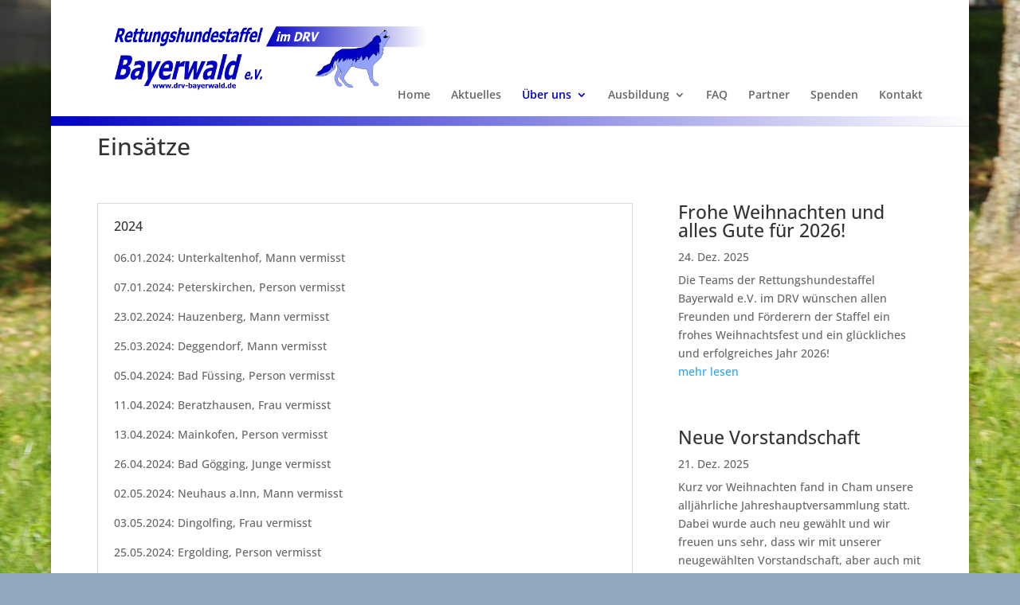

--- FILE ---
content_type: text/html; charset=UTF-8
request_url: https://drv-bayerwald.de/einsaetze/
body_size: 60706
content:
<!DOCTYPE html>
<html lang="de">
<head>
	<meta charset="UTF-8" />
<meta http-equiv="X-UA-Compatible" content="IE=edge">
	<link rel="pingback" href="https://drv-bayerwald.de/xmlrpc.php" />

	<script type="text/javascript">
		document.documentElement.className = 'js';
	</script>

	<title>Einsätze | Rettungshundestaffel Bayerwald e.V.</title>
<meta name='robots' content='max-image-preview:large' />
<script type="text/javascript">
			let jqueryParams=[],jQuery=function(r){return jqueryParams=[...jqueryParams,r],jQuery},$=function(r){return jqueryParams=[...jqueryParams,r],$};window.jQuery=jQuery,window.$=jQuery;let customHeadScripts=!1;jQuery.fn=jQuery.prototype={},$.fn=jQuery.prototype={},jQuery.noConflict=function(r){if(window.jQuery)return jQuery=window.jQuery,$=window.jQuery,customHeadScripts=!0,jQuery.noConflict},jQuery.ready=function(r){jqueryParams=[...jqueryParams,r]},$.ready=function(r){jqueryParams=[...jqueryParams,r]},jQuery.load=function(r){jqueryParams=[...jqueryParams,r]},$.load=function(r){jqueryParams=[...jqueryParams,r]},jQuery.fn.ready=function(r){jqueryParams=[...jqueryParams,r]},$.fn.ready=function(r){jqueryParams=[...jqueryParams,r]};</script><link rel='dns-prefetch' href='//fonts.googleapis.com' />
<link rel="alternate" type="application/rss+xml" title="Rettungshundestaffel Bayerwald e.V. &raquo; Feed" href="https://drv-bayerwald.de/feed/" />
<link rel="alternate" type="application/rss+xml" title="Rettungshundestaffel Bayerwald e.V. &raquo; Kommentar-Feed" href="https://drv-bayerwald.de/comments/feed/" />
<meta content="drvbayerwald v.2.6.1" name="generator"/><style id='wp-block-library-theme-inline-css' type='text/css'>
.wp-block-audio :where(figcaption){color:#555;font-size:13px;text-align:center}.is-dark-theme .wp-block-audio :where(figcaption){color:#ffffffa6}.wp-block-audio{margin:0 0 1em}.wp-block-code{border:1px solid #ccc;border-radius:4px;font-family:Menlo,Consolas,monaco,monospace;padding:.8em 1em}.wp-block-embed :where(figcaption){color:#555;font-size:13px;text-align:center}.is-dark-theme .wp-block-embed :where(figcaption){color:#ffffffa6}.wp-block-embed{margin:0 0 1em}.blocks-gallery-caption{color:#555;font-size:13px;text-align:center}.is-dark-theme .blocks-gallery-caption{color:#ffffffa6}:root :where(.wp-block-image figcaption){color:#555;font-size:13px;text-align:center}.is-dark-theme :root :where(.wp-block-image figcaption){color:#ffffffa6}.wp-block-image{margin:0 0 1em}.wp-block-pullquote{border-bottom:4px solid;border-top:4px solid;color:currentColor;margin-bottom:1.75em}.wp-block-pullquote cite,.wp-block-pullquote footer,.wp-block-pullquote__citation{color:currentColor;font-size:.8125em;font-style:normal;text-transform:uppercase}.wp-block-quote{border-left:.25em solid;margin:0 0 1.75em;padding-left:1em}.wp-block-quote cite,.wp-block-quote footer{color:currentColor;font-size:.8125em;font-style:normal;position:relative}.wp-block-quote:where(.has-text-align-right){border-left:none;border-right:.25em solid;padding-left:0;padding-right:1em}.wp-block-quote:where(.has-text-align-center){border:none;padding-left:0}.wp-block-quote.is-large,.wp-block-quote.is-style-large,.wp-block-quote:where(.is-style-plain){border:none}.wp-block-search .wp-block-search__label{font-weight:700}.wp-block-search__button{border:1px solid #ccc;padding:.375em .625em}:where(.wp-block-group.has-background){padding:1.25em 2.375em}.wp-block-separator.has-css-opacity{opacity:.4}.wp-block-separator{border:none;border-bottom:2px solid;margin-left:auto;margin-right:auto}.wp-block-separator.has-alpha-channel-opacity{opacity:1}.wp-block-separator:not(.is-style-wide):not(.is-style-dots){width:100px}.wp-block-separator.has-background:not(.is-style-dots){border-bottom:none;height:1px}.wp-block-separator.has-background:not(.is-style-wide):not(.is-style-dots){height:2px}.wp-block-table{margin:0 0 1em}.wp-block-table td,.wp-block-table th{word-break:normal}.wp-block-table :where(figcaption){color:#555;font-size:13px;text-align:center}.is-dark-theme .wp-block-table :where(figcaption){color:#ffffffa6}.wp-block-video :where(figcaption){color:#555;font-size:13px;text-align:center}.is-dark-theme .wp-block-video :where(figcaption){color:#ffffffa6}.wp-block-video{margin:0 0 1em}:root :where(.wp-block-template-part.has-background){margin-bottom:0;margin-top:0;padding:1.25em 2.375em}
</style>
<style id='global-styles-inline-css' type='text/css'>
:root{--wp--preset--aspect-ratio--square: 1;--wp--preset--aspect-ratio--4-3: 4/3;--wp--preset--aspect-ratio--3-4: 3/4;--wp--preset--aspect-ratio--3-2: 3/2;--wp--preset--aspect-ratio--2-3: 2/3;--wp--preset--aspect-ratio--16-9: 16/9;--wp--preset--aspect-ratio--9-16: 9/16;--wp--preset--color--black: #000000;--wp--preset--color--cyan-bluish-gray: #abb8c3;--wp--preset--color--white: #ffffff;--wp--preset--color--pale-pink: #f78da7;--wp--preset--color--vivid-red: #cf2e2e;--wp--preset--color--luminous-vivid-orange: #ff6900;--wp--preset--color--luminous-vivid-amber: #fcb900;--wp--preset--color--light-green-cyan: #7bdcb5;--wp--preset--color--vivid-green-cyan: #00d084;--wp--preset--color--pale-cyan-blue: #8ed1fc;--wp--preset--color--vivid-cyan-blue: #0693e3;--wp--preset--color--vivid-purple: #9b51e0;--wp--preset--gradient--vivid-cyan-blue-to-vivid-purple: linear-gradient(135deg,rgba(6,147,227,1) 0%,rgb(155,81,224) 100%);--wp--preset--gradient--light-green-cyan-to-vivid-green-cyan: linear-gradient(135deg,rgb(122,220,180) 0%,rgb(0,208,130) 100%);--wp--preset--gradient--luminous-vivid-amber-to-luminous-vivid-orange: linear-gradient(135deg,rgba(252,185,0,1) 0%,rgba(255,105,0,1) 100%);--wp--preset--gradient--luminous-vivid-orange-to-vivid-red: linear-gradient(135deg,rgba(255,105,0,1) 0%,rgb(207,46,46) 100%);--wp--preset--gradient--very-light-gray-to-cyan-bluish-gray: linear-gradient(135deg,rgb(238,238,238) 0%,rgb(169,184,195) 100%);--wp--preset--gradient--cool-to-warm-spectrum: linear-gradient(135deg,rgb(74,234,220) 0%,rgb(151,120,209) 20%,rgb(207,42,186) 40%,rgb(238,44,130) 60%,rgb(251,105,98) 80%,rgb(254,248,76) 100%);--wp--preset--gradient--blush-light-purple: linear-gradient(135deg,rgb(255,206,236) 0%,rgb(152,150,240) 100%);--wp--preset--gradient--blush-bordeaux: linear-gradient(135deg,rgb(254,205,165) 0%,rgb(254,45,45) 50%,rgb(107,0,62) 100%);--wp--preset--gradient--luminous-dusk: linear-gradient(135deg,rgb(255,203,112) 0%,rgb(199,81,192) 50%,rgb(65,88,208) 100%);--wp--preset--gradient--pale-ocean: linear-gradient(135deg,rgb(255,245,203) 0%,rgb(182,227,212) 50%,rgb(51,167,181) 100%);--wp--preset--gradient--electric-grass: linear-gradient(135deg,rgb(202,248,128) 0%,rgb(113,206,126) 100%);--wp--preset--gradient--midnight: linear-gradient(135deg,rgb(2,3,129) 0%,rgb(40,116,252) 100%);--wp--preset--font-size--small: 13px;--wp--preset--font-size--medium: 20px;--wp--preset--font-size--large: 36px;--wp--preset--font-size--x-large: 42px;--wp--preset--spacing--20: 0.44rem;--wp--preset--spacing--30: 0.67rem;--wp--preset--spacing--40: 1rem;--wp--preset--spacing--50: 1.5rem;--wp--preset--spacing--60: 2.25rem;--wp--preset--spacing--70: 3.38rem;--wp--preset--spacing--80: 5.06rem;--wp--preset--shadow--natural: 6px 6px 9px rgba(0, 0, 0, 0.2);--wp--preset--shadow--deep: 12px 12px 50px rgba(0, 0, 0, 0.4);--wp--preset--shadow--sharp: 6px 6px 0px rgba(0, 0, 0, 0.2);--wp--preset--shadow--outlined: 6px 6px 0px -3px rgba(255, 255, 255, 1), 6px 6px rgba(0, 0, 0, 1);--wp--preset--shadow--crisp: 6px 6px 0px rgba(0, 0, 0, 1);}:root { --wp--style--global--content-size: 823px;--wp--style--global--wide-size: 1080px; }:where(body) { margin: 0; }.wp-site-blocks > .alignleft { float: left; margin-right: 2em; }.wp-site-blocks > .alignright { float: right; margin-left: 2em; }.wp-site-blocks > .aligncenter { justify-content: center; margin-left: auto; margin-right: auto; }:where(.is-layout-flex){gap: 0.5em;}:where(.is-layout-grid){gap: 0.5em;}.is-layout-flow > .alignleft{float: left;margin-inline-start: 0;margin-inline-end: 2em;}.is-layout-flow > .alignright{float: right;margin-inline-start: 2em;margin-inline-end: 0;}.is-layout-flow > .aligncenter{margin-left: auto !important;margin-right: auto !important;}.is-layout-constrained > .alignleft{float: left;margin-inline-start: 0;margin-inline-end: 2em;}.is-layout-constrained > .alignright{float: right;margin-inline-start: 2em;margin-inline-end: 0;}.is-layout-constrained > .aligncenter{margin-left: auto !important;margin-right: auto !important;}.is-layout-constrained > :where(:not(.alignleft):not(.alignright):not(.alignfull)){max-width: var(--wp--style--global--content-size);margin-left: auto !important;margin-right: auto !important;}.is-layout-constrained > .alignwide{max-width: var(--wp--style--global--wide-size);}body .is-layout-flex{display: flex;}.is-layout-flex{flex-wrap: wrap;align-items: center;}.is-layout-flex > :is(*, div){margin: 0;}body .is-layout-grid{display: grid;}.is-layout-grid > :is(*, div){margin: 0;}body{padding-top: 0px;padding-right: 0px;padding-bottom: 0px;padding-left: 0px;}:root :where(.wp-element-button, .wp-block-button__link){background-color: #32373c;border-width: 0;color: #fff;font-family: inherit;font-size: inherit;line-height: inherit;padding: calc(0.667em + 2px) calc(1.333em + 2px);text-decoration: none;}.has-black-color{color: var(--wp--preset--color--black) !important;}.has-cyan-bluish-gray-color{color: var(--wp--preset--color--cyan-bluish-gray) !important;}.has-white-color{color: var(--wp--preset--color--white) !important;}.has-pale-pink-color{color: var(--wp--preset--color--pale-pink) !important;}.has-vivid-red-color{color: var(--wp--preset--color--vivid-red) !important;}.has-luminous-vivid-orange-color{color: var(--wp--preset--color--luminous-vivid-orange) !important;}.has-luminous-vivid-amber-color{color: var(--wp--preset--color--luminous-vivid-amber) !important;}.has-light-green-cyan-color{color: var(--wp--preset--color--light-green-cyan) !important;}.has-vivid-green-cyan-color{color: var(--wp--preset--color--vivid-green-cyan) !important;}.has-pale-cyan-blue-color{color: var(--wp--preset--color--pale-cyan-blue) !important;}.has-vivid-cyan-blue-color{color: var(--wp--preset--color--vivid-cyan-blue) !important;}.has-vivid-purple-color{color: var(--wp--preset--color--vivid-purple) !important;}.has-black-background-color{background-color: var(--wp--preset--color--black) !important;}.has-cyan-bluish-gray-background-color{background-color: var(--wp--preset--color--cyan-bluish-gray) !important;}.has-white-background-color{background-color: var(--wp--preset--color--white) !important;}.has-pale-pink-background-color{background-color: var(--wp--preset--color--pale-pink) !important;}.has-vivid-red-background-color{background-color: var(--wp--preset--color--vivid-red) !important;}.has-luminous-vivid-orange-background-color{background-color: var(--wp--preset--color--luminous-vivid-orange) !important;}.has-luminous-vivid-amber-background-color{background-color: var(--wp--preset--color--luminous-vivid-amber) !important;}.has-light-green-cyan-background-color{background-color: var(--wp--preset--color--light-green-cyan) !important;}.has-vivid-green-cyan-background-color{background-color: var(--wp--preset--color--vivid-green-cyan) !important;}.has-pale-cyan-blue-background-color{background-color: var(--wp--preset--color--pale-cyan-blue) !important;}.has-vivid-cyan-blue-background-color{background-color: var(--wp--preset--color--vivid-cyan-blue) !important;}.has-vivid-purple-background-color{background-color: var(--wp--preset--color--vivid-purple) !important;}.has-black-border-color{border-color: var(--wp--preset--color--black) !important;}.has-cyan-bluish-gray-border-color{border-color: var(--wp--preset--color--cyan-bluish-gray) !important;}.has-white-border-color{border-color: var(--wp--preset--color--white) !important;}.has-pale-pink-border-color{border-color: var(--wp--preset--color--pale-pink) !important;}.has-vivid-red-border-color{border-color: var(--wp--preset--color--vivid-red) !important;}.has-luminous-vivid-orange-border-color{border-color: var(--wp--preset--color--luminous-vivid-orange) !important;}.has-luminous-vivid-amber-border-color{border-color: var(--wp--preset--color--luminous-vivid-amber) !important;}.has-light-green-cyan-border-color{border-color: var(--wp--preset--color--light-green-cyan) !important;}.has-vivid-green-cyan-border-color{border-color: var(--wp--preset--color--vivid-green-cyan) !important;}.has-pale-cyan-blue-border-color{border-color: var(--wp--preset--color--pale-cyan-blue) !important;}.has-vivid-cyan-blue-border-color{border-color: var(--wp--preset--color--vivid-cyan-blue) !important;}.has-vivid-purple-border-color{border-color: var(--wp--preset--color--vivid-purple) !important;}.has-vivid-cyan-blue-to-vivid-purple-gradient-background{background: var(--wp--preset--gradient--vivid-cyan-blue-to-vivid-purple) !important;}.has-light-green-cyan-to-vivid-green-cyan-gradient-background{background: var(--wp--preset--gradient--light-green-cyan-to-vivid-green-cyan) !important;}.has-luminous-vivid-amber-to-luminous-vivid-orange-gradient-background{background: var(--wp--preset--gradient--luminous-vivid-amber-to-luminous-vivid-orange) !important;}.has-luminous-vivid-orange-to-vivid-red-gradient-background{background: var(--wp--preset--gradient--luminous-vivid-orange-to-vivid-red) !important;}.has-very-light-gray-to-cyan-bluish-gray-gradient-background{background: var(--wp--preset--gradient--very-light-gray-to-cyan-bluish-gray) !important;}.has-cool-to-warm-spectrum-gradient-background{background: var(--wp--preset--gradient--cool-to-warm-spectrum) !important;}.has-blush-light-purple-gradient-background{background: var(--wp--preset--gradient--blush-light-purple) !important;}.has-blush-bordeaux-gradient-background{background: var(--wp--preset--gradient--blush-bordeaux) !important;}.has-luminous-dusk-gradient-background{background: var(--wp--preset--gradient--luminous-dusk) !important;}.has-pale-ocean-gradient-background{background: var(--wp--preset--gradient--pale-ocean) !important;}.has-electric-grass-gradient-background{background: var(--wp--preset--gradient--electric-grass) !important;}.has-midnight-gradient-background{background: var(--wp--preset--gradient--midnight) !important;}.has-small-font-size{font-size: var(--wp--preset--font-size--small) !important;}.has-medium-font-size{font-size: var(--wp--preset--font-size--medium) !important;}.has-large-font-size{font-size: var(--wp--preset--font-size--large) !important;}.has-x-large-font-size{font-size: var(--wp--preset--font-size--x-large) !important;}
:where(.wp-block-post-template.is-layout-flex){gap: 1.25em;}:where(.wp-block-post-template.is-layout-grid){gap: 1.25em;}
:where(.wp-block-columns.is-layout-flex){gap: 2em;}:where(.wp-block-columns.is-layout-grid){gap: 2em;}
:root :where(.wp-block-pullquote){font-size: 1.5em;line-height: 1.6;}
</style>
<style id='divi-style-parent-inline-inline-css' type='text/css'>
/*!
Theme Name: Divi
Theme URI: http://www.elegantthemes.com/gallery/divi/
Version: 4.27.4
Description: Smart. Flexible. Beautiful. Divi is the most powerful theme in our collection.
Author: Elegant Themes
Author URI: http://www.elegantthemes.com
License: GNU General Public License v2
License URI: http://www.gnu.org/licenses/gpl-2.0.html
*/

a,abbr,acronym,address,applet,b,big,blockquote,body,center,cite,code,dd,del,dfn,div,dl,dt,em,fieldset,font,form,h1,h2,h3,h4,h5,h6,html,i,iframe,img,ins,kbd,label,legend,li,object,ol,p,pre,q,s,samp,small,span,strike,strong,sub,sup,tt,u,ul,var{margin:0;padding:0;border:0;outline:0;font-size:100%;-ms-text-size-adjust:100%;-webkit-text-size-adjust:100%;vertical-align:baseline;background:transparent}body{line-height:1}ol,ul{list-style:none}blockquote,q{quotes:none}blockquote:after,blockquote:before,q:after,q:before{content:"";content:none}blockquote{margin:20px 0 30px;border-left:5px solid;padding-left:20px}:focus{outline:0}del{text-decoration:line-through}pre{overflow:auto;padding:10px}figure{margin:0}table{border-collapse:collapse;border-spacing:0}article,aside,footer,header,hgroup,nav,section{display:block}body{font-family:Open Sans,Arial,sans-serif;font-size:14px;color:#666;background-color:#fff;line-height:1.7em;font-weight:500;-webkit-font-smoothing:antialiased;-moz-osx-font-smoothing:grayscale}body.page-template-page-template-blank-php #page-container{padding-top:0!important}body.et_cover_background{background-size:cover!important;background-position:top!important;background-repeat:no-repeat!important;background-attachment:fixed}a{color:#2ea3f2}a,a:hover{text-decoration:none}p{padding-bottom:1em}p:not(.has-background):last-of-type{padding-bottom:0}p.et_normal_padding{padding-bottom:1em}strong{font-weight:700}cite,em,i{font-style:italic}code,pre{font-family:Courier New,monospace;margin-bottom:10px}ins{text-decoration:none}sub,sup{height:0;line-height:1;position:relative;vertical-align:baseline}sup{bottom:.8em}sub{top:.3em}dl{margin:0 0 1.5em}dl dt{font-weight:700}dd{margin-left:1.5em}blockquote p{padding-bottom:0}embed,iframe,object,video{max-width:100%}h1,h2,h3,h4,h5,h6{color:#333;padding-bottom:10px;line-height:1em;font-weight:500}h1 a,h2 a,h3 a,h4 a,h5 a,h6 a{color:inherit}h1{font-size:30px}h2{font-size:26px}h3{font-size:22px}h4{font-size:18px}h5{font-size:16px}h6{font-size:14px}input{-webkit-appearance:none}input[type=checkbox]{-webkit-appearance:checkbox}input[type=radio]{-webkit-appearance:radio}input.text,input.title,input[type=email],input[type=password],input[type=tel],input[type=text],select,textarea{background-color:#fff;border:1px solid #bbb;padding:2px;color:#4e4e4e}input.text:focus,input.title:focus,input[type=text]:focus,select:focus,textarea:focus{border-color:#2d3940;color:#3e3e3e}input.text,input.title,input[type=text],select,textarea{margin:0}textarea{padding:4px}button,input,select,textarea{font-family:inherit}img{max-width:100%;height:auto}.clear{clear:both}br.clear{margin:0;padding:0}.pagination{clear:both}#et_search_icon:hover,.et-social-icon a:hover,.et_password_protected_form .et_submit_button,.form-submit .et_pb_buttontton.alt.disabled,.nav-single a,.posted_in a{color:#2ea3f2}.et-search-form,blockquote{border-color:#2ea3f2}#main-content{background-color:#fff}.container{width:80%;max-width:1080px;margin:auto;position:relative}body:not(.et-tb) #main-content .container,body:not(.et-tb-has-header) #main-content .container{padding-top:58px}.et_full_width_page #main-content .container:before{display:none}.main_title{margin-bottom:20px}.et_password_protected_form .et_submit_button:hover,.form-submit .et_pb_button:hover{background:rgba(0,0,0,.05)}.et_button_icon_visible .et_pb_button{padding-right:2em;padding-left:.7em}.et_button_icon_visible .et_pb_button:after{opacity:1;margin-left:0}.et_button_left .et_pb_button:hover:after{left:.15em}.et_button_left .et_pb_button:after{margin-left:0;left:1em}.et_button_icon_visible.et_button_left .et_pb_button,.et_button_left .et_pb_button:hover,.et_button_left .et_pb_module .et_pb_button:hover{padding-left:2em;padding-right:.7em}.et_button_icon_visible.et_button_left .et_pb_button:after,.et_button_left .et_pb_button:hover:after{left:.15em}.et_password_protected_form .et_submit_button:hover,.form-submit .et_pb_button:hover{padding:.3em 1em}.et_button_no_icon .et_pb_button:after{display:none}.et_button_no_icon.et_button_icon_visible.et_button_left .et_pb_button,.et_button_no_icon.et_button_left .et_pb_button:hover,.et_button_no_icon .et_pb_button,.et_button_no_icon .et_pb_button:hover{padding:.3em 1em!important}.et_button_custom_icon .et_pb_button:after{line-height:1.7em}.et_button_custom_icon.et_button_icon_visible .et_pb_button:after,.et_button_custom_icon .et_pb_button:hover:after{margin-left:.3em}#left-area .post_format-post-format-gallery .wp-block-gallery:first-of-type{padding:0;margin-bottom:-16px}.entry-content table:not(.variations){border:1px solid #eee;margin:0 0 15px;text-align:left;width:100%}.entry-content thead th,.entry-content tr th{color:#555;font-weight:700;padding:9px 24px}.entry-content tr td{border-top:1px solid #eee;padding:6px 24px}#left-area ul,.entry-content ul,.et-l--body ul,.et-l--footer ul,.et-l--header ul{list-style-type:disc;padding:0 0 23px 1em;line-height:26px}#left-area ol,.entry-content ol,.et-l--body ol,.et-l--footer ol,.et-l--header ol{list-style-type:decimal;list-style-position:inside;padding:0 0 23px;line-height:26px}#left-area ul li ul,.entry-content ul li ol{padding:2px 0 2px 20px}#left-area ol li ul,.entry-content ol li ol,.et-l--body ol li ol,.et-l--footer ol li ol,.et-l--header ol li ol{padding:2px 0 2px 35px}#left-area ul.wp-block-gallery{display:-webkit-box;display:-ms-flexbox;display:flex;-ms-flex-wrap:wrap;flex-wrap:wrap;list-style-type:none;padding:0}#left-area ul.products{padding:0!important;line-height:1.7!important;list-style:none!important}.gallery-item a{display:block}.gallery-caption,.gallery-item a{width:90%}#wpadminbar{z-index:100001}#left-area .post-meta{font-size:14px;padding-bottom:15px}#left-area .post-meta a{text-decoration:none;color:#666}#left-area .et_featured_image{padding-bottom:7px}.single .post{padding-bottom:25px}body.single .et_audio_content{margin-bottom:-6px}.nav-single a{text-decoration:none;color:#2ea3f2;font-size:14px;font-weight:400}.nav-previous{float:left}.nav-next{float:right}.et_password_protected_form p input{background-color:#eee;border:none!important;width:100%!important;border-radius:0!important;font-size:14px;color:#999!important;padding:16px!important;-webkit-box-sizing:border-box;box-sizing:border-box}.et_password_protected_form label{display:none}.et_password_protected_form .et_submit_button{font-family:inherit;display:block;float:right;margin:8px auto 0;cursor:pointer}.post-password-required p.nocomments.container{max-width:100%}.post-password-required p.nocomments.container:before{display:none}.aligncenter,div.post .new-post .aligncenter{display:block;margin-left:auto;margin-right:auto}.wp-caption{border:1px solid #ddd;text-align:center;background-color:#f3f3f3;margin-bottom:10px;max-width:96%;padding:8px}.wp-caption.alignleft{margin:0 30px 20px 0}.wp-caption.alignright{margin:0 0 20px 30px}.wp-caption img{margin:0;padding:0;border:0}.wp-caption p.wp-caption-text{font-size:12px;padding:0 4px 5px;margin:0}.alignright{float:right}.alignleft{float:left}img.alignleft{display:inline;float:left;margin-right:15px}img.alignright{display:inline;float:right;margin-left:15px}.page.et_pb_pagebuilder_layout #main-content{background-color:transparent}body #main-content .et_builder_inner_content>h1,body #main-content .et_builder_inner_content>h2,body #main-content .et_builder_inner_content>h3,body #main-content .et_builder_inner_content>h4,body #main-content .et_builder_inner_content>h5,body #main-content .et_builder_inner_content>h6{line-height:1.4em}body #main-content .et_builder_inner_content>p{line-height:1.7em}.wp-block-pullquote{margin:20px 0 30px}.wp-block-pullquote.has-background blockquote{border-left:none}.wp-block-group.has-background{padding:1.5em 1.5em .5em}@media (min-width:981px){#left-area{width:79.125%;padding-bottom:23px}#main-content .container:before{content:"";position:absolute;top:0;height:100%;width:1px;background-color:#e2e2e2}.et_full_width_page #left-area,.et_no_sidebar #left-area{float:none;width:100%!important}.et_full_width_page #left-area{padding-bottom:0}.et_no_sidebar #main-content .container:before{display:none}}@media (max-width:980px){#page-container{padding-top:80px}.et-tb #page-container,.et-tb-has-header #page-container{padding-top:0!important}#left-area,#sidebar{width:100%!important}#main-content .container:before{display:none!important}.et_full_width_page .et_gallery_item:nth-child(4n+1){clear:none}}@media print{#page-container{padding-top:0!important}}#wp-admin-bar-et-use-visual-builder a:before{font-family:ETmodules!important;content:"\e625";font-size:30px!important;width:28px;margin-top:-3px;color:#974df3!important}#wp-admin-bar-et-use-visual-builder:hover a:before{color:#fff!important}#wp-admin-bar-et-use-visual-builder:hover a,#wp-admin-bar-et-use-visual-builder a:hover{transition:background-color .5s ease;-webkit-transition:background-color .5s ease;-moz-transition:background-color .5s ease;background-color:#7e3bd0!important;color:#fff!important}* html .clearfix,:first-child+html .clearfix{zoom:1}.iphone .et_pb_section_video_bg video::-webkit-media-controls-start-playback-button{display:none!important;-webkit-appearance:none}.et_mobile_device .et_pb_section_parallax .et_pb_parallax_css{background-attachment:scroll}.et-social-facebook a.icon:before{content:"\e093"}.et-social-twitter a.icon:before{content:"\e094"}.et-social-google-plus a.icon:before{content:"\e096"}.et-social-instagram a.icon:before{content:"\e09a"}.et-social-rss a.icon:before{content:"\e09e"}.ai1ec-single-event:after{content:" ";display:table;clear:both}.evcal_event_details .evcal_evdata_cell .eventon_details_shading_bot.eventon_details_shading_bot{z-index:3}.wp-block-divi-layout{margin-bottom:1em}*{-webkit-box-sizing:border-box;box-sizing:border-box}#et-info-email:before,#et-info-phone:before,#et_search_icon:before,.comment-reply-link:after,.et-cart-info span:before,.et-pb-arrow-next:before,.et-pb-arrow-prev:before,.et-social-icon a:before,.et_audio_container .mejs-playpause-button button:before,.et_audio_container .mejs-volume-button button:before,.et_overlay:before,.et_password_protected_form .et_submit_button:after,.et_pb_button:after,.et_pb_contact_reset:after,.et_pb_contact_submit:after,.et_pb_font_icon:before,.et_pb_newsletter_button:after,.et_pb_pricing_table_button:after,.et_pb_promo_button:after,.et_pb_testimonial:before,.et_pb_toggle_title:before,.form-submit .et_pb_button:after,.mobile_menu_bar:before,a.et_pb_more_button:after{font-family:ETmodules!important;speak:none;font-style:normal;font-weight:400;-webkit-font-feature-settings:normal;font-feature-settings:normal;font-variant:normal;text-transform:none;line-height:1;-webkit-font-smoothing:antialiased;-moz-osx-font-smoothing:grayscale;text-shadow:0 0;direction:ltr}.et-pb-icon,.et_pb_custom_button_icon.et_pb_button:after,.et_pb_login .et_pb_custom_button_icon.et_pb_button:after,.et_pb_woo_custom_button_icon .button.et_pb_custom_button_icon.et_pb_button:after,.et_pb_woo_custom_button_icon .button.et_pb_custom_button_icon.et_pb_button:hover:after{content:attr(data-icon)}.et-pb-icon{font-family:ETmodules;speak:none;font-weight:400;-webkit-font-feature-settings:normal;font-feature-settings:normal;font-variant:normal;text-transform:none;line-height:1;-webkit-font-smoothing:antialiased;font-size:96px;font-style:normal;display:inline-block;-webkit-box-sizing:border-box;box-sizing:border-box;direction:ltr}#et-ajax-saving{display:none;-webkit-transition:background .3s,-webkit-box-shadow .3s;transition:background .3s,-webkit-box-shadow .3s;transition:background .3s,box-shadow .3s;transition:background .3s,box-shadow .3s,-webkit-box-shadow .3s;-webkit-box-shadow:rgba(0,139,219,.247059) 0 0 60px;box-shadow:0 0 60px rgba(0,139,219,.247059);position:fixed;top:50%;left:50%;width:50px;height:50px;background:#fff;border-radius:50px;margin:-25px 0 0 -25px;z-index:999999;text-align:center}#et-ajax-saving img{margin:9px}.et-safe-mode-indicator,.et-safe-mode-indicator:focus,.et-safe-mode-indicator:hover{-webkit-box-shadow:0 5px 10px rgba(41,196,169,.15);box-shadow:0 5px 10px rgba(41,196,169,.15);background:#29c4a9;color:#fff;font-size:14px;font-weight:600;padding:12px;line-height:16px;border-radius:3px;position:fixed;bottom:30px;right:30px;z-index:999999;text-decoration:none;font-family:Open Sans,sans-serif;-webkit-font-smoothing:antialiased;-moz-osx-font-smoothing:grayscale}.et_pb_button{font-size:20px;font-weight:500;padding:.3em 1em;line-height:1.7em!important;background-color:transparent;background-size:cover;background-position:50%;background-repeat:no-repeat;border:2px solid;border-radius:3px;-webkit-transition-duration:.2s;transition-duration:.2s;-webkit-transition-property:all!important;transition-property:all!important}.et_pb_button,.et_pb_button_inner{position:relative}.et_pb_button:hover,.et_pb_module .et_pb_button:hover{border:2px solid transparent;padding:.3em 2em .3em .7em}.et_pb_button:hover{background-color:hsla(0,0%,100%,.2)}.et_pb_bg_layout_light.et_pb_button:hover,.et_pb_bg_layout_light .et_pb_button:hover{background-color:rgba(0,0,0,.05)}.et_pb_button:after,.et_pb_button:before{font-size:32px;line-height:1em;content:"\35";opacity:0;position:absolute;margin-left:-1em;-webkit-transition:all .2s;transition:all .2s;text-transform:none;-webkit-font-feature-settings:"kern" off;font-feature-settings:"kern" off;font-variant:none;font-style:normal;font-weight:400;text-shadow:none}.et_pb_button.et_hover_enabled:hover:after,.et_pb_button.et_pb_hovered:hover:after{-webkit-transition:none!important;transition:none!important}.et_pb_button:before{display:none}.et_pb_button:hover:after{opacity:1;margin-left:0}.et_pb_column_1_3 h1,.et_pb_column_1_4 h1,.et_pb_column_1_5 h1,.et_pb_column_1_6 h1,.et_pb_column_2_5 h1{font-size:26px}.et_pb_column_1_3 h2,.et_pb_column_1_4 h2,.et_pb_column_1_5 h2,.et_pb_column_1_6 h2,.et_pb_column_2_5 h2{font-size:23px}.et_pb_column_1_3 h3,.et_pb_column_1_4 h3,.et_pb_column_1_5 h3,.et_pb_column_1_6 h3,.et_pb_column_2_5 h3{font-size:20px}.et_pb_column_1_3 h4,.et_pb_column_1_4 h4,.et_pb_column_1_5 h4,.et_pb_column_1_6 h4,.et_pb_column_2_5 h4{font-size:18px}.et_pb_column_1_3 h5,.et_pb_column_1_4 h5,.et_pb_column_1_5 h5,.et_pb_column_1_6 h5,.et_pb_column_2_5 h5{font-size:16px}.et_pb_column_1_3 h6,.et_pb_column_1_4 h6,.et_pb_column_1_5 h6,.et_pb_column_1_6 h6,.et_pb_column_2_5 h6{font-size:15px}.et_pb_bg_layout_dark,.et_pb_bg_layout_dark h1,.et_pb_bg_layout_dark h2,.et_pb_bg_layout_dark h3,.et_pb_bg_layout_dark h4,.et_pb_bg_layout_dark h5,.et_pb_bg_layout_dark h6{color:#fff!important}.et_pb_module.et_pb_text_align_left{text-align:left}.et_pb_module.et_pb_text_align_center{text-align:center}.et_pb_module.et_pb_text_align_right{text-align:right}.et_pb_module.et_pb_text_align_justified{text-align:justify}.clearfix:after{visibility:hidden;display:block;font-size:0;content:" ";clear:both;height:0}.et_pb_bg_layout_light .et_pb_more_button{color:#2ea3f2}.et_builder_inner_content{position:relative;z-index:1}header .et_builder_inner_content{z-index:2}.et_pb_css_mix_blend_mode_passthrough{mix-blend-mode:unset!important}.et_pb_image_container{margin:-20px -20px 29px}.et_pb_module_inner{position:relative}.et_hover_enabled_preview{z-index:2}.et_hover_enabled:hover{position:relative;z-index:2}.et_pb_all_tabs,.et_pb_module,.et_pb_posts_nav a,.et_pb_tab,.et_pb_with_background{position:relative;background-size:cover;background-position:50%;background-repeat:no-repeat}.et_pb_background_mask,.et_pb_background_pattern{bottom:0;left:0;position:absolute;right:0;top:0}.et_pb_background_mask{background-size:calc(100% + 2px) calc(100% + 2px);background-repeat:no-repeat;background-position:50%;overflow:hidden}.et_pb_background_pattern{background-position:0 0;background-repeat:repeat}.et_pb_with_border{position:relative;border:0 solid #333}.post-password-required .et_pb_row{padding:0;width:100%}.post-password-required .et_password_protected_form{min-height:0}body.et_pb_pagebuilder_layout.et_pb_show_title .post-password-required .et_password_protected_form h1,body:not(.et_pb_pagebuilder_layout) .post-password-required .et_password_protected_form h1{display:none}.et_pb_no_bg{padding:0!important}.et_overlay.et_pb_inline_icon:before,.et_pb_inline_icon:before{content:attr(data-icon)}.et_pb_more_button{color:inherit;text-shadow:none;text-decoration:none;display:inline-block;margin-top:20px}.et_parallax_bg_wrap{overflow:hidden;position:absolute;top:0;right:0;bottom:0;left:0}.et_parallax_bg{background-repeat:no-repeat;background-position:top;background-size:cover;position:absolute;bottom:0;left:0;width:100%;height:100%;display:block}.et_parallax_bg.et_parallax_bg__hover,.et_parallax_bg.et_parallax_bg_phone,.et_parallax_bg.et_parallax_bg_tablet,.et_parallax_gradient.et_parallax_gradient__hover,.et_parallax_gradient.et_parallax_gradient_phone,.et_parallax_gradient.et_parallax_gradient_tablet,.et_pb_section_parallax_hover:hover .et_parallax_bg:not(.et_parallax_bg__hover),.et_pb_section_parallax_hover:hover .et_parallax_gradient:not(.et_parallax_gradient__hover){display:none}.et_pb_section_parallax_hover:hover .et_parallax_bg.et_parallax_bg__hover,.et_pb_section_parallax_hover:hover .et_parallax_gradient.et_parallax_gradient__hover{display:block}.et_parallax_gradient{bottom:0;display:block;left:0;position:absolute;right:0;top:0}.et_pb_module.et_pb_section_parallax,.et_pb_posts_nav a.et_pb_section_parallax,.et_pb_tab.et_pb_section_parallax{position:relative}.et_pb_section_parallax .et_pb_parallax_css,.et_pb_slides .et_parallax_bg.et_pb_parallax_css{background-attachment:fixed}body.et-bfb .et_pb_section_parallax .et_pb_parallax_css,body.et-bfb .et_pb_slides .et_parallax_bg.et_pb_parallax_css{background-attachment:scroll;bottom:auto}.et_pb_section_parallax.et_pb_column .et_pb_module,.et_pb_section_parallax.et_pb_row .et_pb_column,.et_pb_section_parallax.et_pb_row .et_pb_module{z-index:9;position:relative}.et_pb_more_button:hover:after{opacity:1;margin-left:0}.et_pb_preload .et_pb_section_video_bg,.et_pb_preload>div{visibility:hidden}.et_pb_preload,.et_pb_section.et_pb_section_video.et_pb_preload{position:relative;background:#464646!important}.et_pb_preload:before{content:"";position:absolute;top:50%;left:50%;background:url(https://drv-bayerwald.de/wp-content/themes/Divi/includes/builder/styles/images/preloader.gif) no-repeat;border-radius:32px;width:32px;height:32px;margin:-16px 0 0 -16px}.box-shadow-overlay{position:absolute;top:0;left:0;width:100%;height:100%;z-index:10;pointer-events:none}.et_pb_section>.box-shadow-overlay~.et_pb_row{z-index:11}body.safari .section_has_divider{will-change:transform}.et_pb_row>.box-shadow-overlay{z-index:8}.has-box-shadow-overlay{position:relative}.et_clickable{cursor:pointer}.screen-reader-text{border:0;clip:rect(1px,1px,1px,1px);-webkit-clip-path:inset(50%);clip-path:inset(50%);height:1px;margin:-1px;overflow:hidden;padding:0;position:absolute!important;width:1px;word-wrap:normal!important}.et_multi_view_hidden,.et_multi_view_hidden_image{display:none!important}@keyframes multi-view-image-fade{0%{opacity:0}10%{opacity:.1}20%{opacity:.2}30%{opacity:.3}40%{opacity:.4}50%{opacity:.5}60%{opacity:.6}70%{opacity:.7}80%{opacity:.8}90%{opacity:.9}to{opacity:1}}.et_multi_view_image__loading{visibility:hidden}.et_multi_view_image__loaded{-webkit-animation:multi-view-image-fade .5s;animation:multi-view-image-fade .5s}#et-pb-motion-effects-offset-tracker{visibility:hidden!important;opacity:0;position:absolute;top:0;left:0}.et-pb-before-scroll-animation{opacity:0}header.et-l.et-l--header:after{clear:both;display:block;content:""}.et_pb_module{-webkit-animation-timing-function:linear;animation-timing-function:linear;-webkit-animation-duration:.2s;animation-duration:.2s}@-webkit-keyframes fadeBottom{0%{opacity:0;-webkit-transform:translateY(10%);transform:translateY(10%)}to{opacity:1;-webkit-transform:translateY(0);transform:translateY(0)}}@keyframes fadeBottom{0%{opacity:0;-webkit-transform:translateY(10%);transform:translateY(10%)}to{opacity:1;-webkit-transform:translateY(0);transform:translateY(0)}}@-webkit-keyframes fadeLeft{0%{opacity:0;-webkit-transform:translateX(-10%);transform:translateX(-10%)}to{opacity:1;-webkit-transform:translateX(0);transform:translateX(0)}}@keyframes fadeLeft{0%{opacity:0;-webkit-transform:translateX(-10%);transform:translateX(-10%)}to{opacity:1;-webkit-transform:translateX(0);transform:translateX(0)}}@-webkit-keyframes fadeRight{0%{opacity:0;-webkit-transform:translateX(10%);transform:translateX(10%)}to{opacity:1;-webkit-transform:translateX(0);transform:translateX(0)}}@keyframes fadeRight{0%{opacity:0;-webkit-transform:translateX(10%);transform:translateX(10%)}to{opacity:1;-webkit-transform:translateX(0);transform:translateX(0)}}@-webkit-keyframes fadeTop{0%{opacity:0;-webkit-transform:translateY(-10%);transform:translateY(-10%)}to{opacity:1;-webkit-transform:translateX(0);transform:translateX(0)}}@keyframes fadeTop{0%{opacity:0;-webkit-transform:translateY(-10%);transform:translateY(-10%)}to{opacity:1;-webkit-transform:translateX(0);transform:translateX(0)}}@-webkit-keyframes fadeIn{0%{opacity:0}to{opacity:1}}@keyframes fadeIn{0%{opacity:0}to{opacity:1}}.et-waypoint:not(.et_pb_counters){opacity:0}@media (min-width:981px){.et_pb_section.et_section_specialty div.et_pb_row .et_pb_column .et_pb_column .et_pb_module.et-last-child,.et_pb_section.et_section_specialty div.et_pb_row .et_pb_column .et_pb_column .et_pb_module:last-child,.et_pb_section.et_section_specialty div.et_pb_row .et_pb_column .et_pb_row_inner .et_pb_column .et_pb_module.et-last-child,.et_pb_section.et_section_specialty div.et_pb_row .et_pb_column .et_pb_row_inner .et_pb_column .et_pb_module:last-child,.et_pb_section div.et_pb_row .et_pb_column .et_pb_module.et-last-child,.et_pb_section div.et_pb_row .et_pb_column .et_pb_module:last-child{margin-bottom:0}}@media (max-width:980px){.et_overlay.et_pb_inline_icon_tablet:before,.et_pb_inline_icon_tablet:before{content:attr(data-icon-tablet)}.et_parallax_bg.et_parallax_bg_tablet_exist,.et_parallax_gradient.et_parallax_gradient_tablet_exist{display:none}.et_parallax_bg.et_parallax_bg_tablet,.et_parallax_gradient.et_parallax_gradient_tablet{display:block}.et_pb_column .et_pb_module{margin-bottom:30px}.et_pb_row .et_pb_column .et_pb_module.et-last-child,.et_pb_row .et_pb_column .et_pb_module:last-child,.et_section_specialty .et_pb_row .et_pb_column .et_pb_module.et-last-child,.et_section_specialty .et_pb_row .et_pb_column .et_pb_module:last-child{margin-bottom:0}.et_pb_more_button{display:inline-block!important}.et_pb_bg_layout_light_tablet.et_pb_button,.et_pb_bg_layout_light_tablet.et_pb_module.et_pb_button,.et_pb_bg_layout_light_tablet .et_pb_more_button{color:#2ea3f2}.et_pb_bg_layout_light_tablet .et_pb_forgot_password a{color:#666}.et_pb_bg_layout_light_tablet h1,.et_pb_bg_layout_light_tablet h2,.et_pb_bg_layout_light_tablet h3,.et_pb_bg_layout_light_tablet h4,.et_pb_bg_layout_light_tablet h5,.et_pb_bg_layout_light_tablet h6{color:#333!important}.et_pb_module .et_pb_bg_layout_light_tablet.et_pb_button{color:#2ea3f2!important}.et_pb_bg_layout_light_tablet{color:#666!important}.et_pb_bg_layout_dark_tablet,.et_pb_bg_layout_dark_tablet h1,.et_pb_bg_layout_dark_tablet h2,.et_pb_bg_layout_dark_tablet h3,.et_pb_bg_layout_dark_tablet h4,.et_pb_bg_layout_dark_tablet h5,.et_pb_bg_layout_dark_tablet h6{color:#fff!important}.et_pb_bg_layout_dark_tablet.et_pb_button,.et_pb_bg_layout_dark_tablet.et_pb_module.et_pb_button,.et_pb_bg_layout_dark_tablet .et_pb_more_button{color:inherit}.et_pb_bg_layout_dark_tablet .et_pb_forgot_password a{color:#fff}.et_pb_module.et_pb_text_align_left-tablet{text-align:left}.et_pb_module.et_pb_text_align_center-tablet{text-align:center}.et_pb_module.et_pb_text_align_right-tablet{text-align:right}.et_pb_module.et_pb_text_align_justified-tablet{text-align:justify}}@media (max-width:767px){.et_pb_more_button{display:inline-block!important}.et_overlay.et_pb_inline_icon_phone:before,.et_pb_inline_icon_phone:before{content:attr(data-icon-phone)}.et_parallax_bg.et_parallax_bg_phone_exist,.et_parallax_gradient.et_parallax_gradient_phone_exist{display:none}.et_parallax_bg.et_parallax_bg_phone,.et_parallax_gradient.et_parallax_gradient_phone{display:block}.et-hide-mobile{display:none!important}.et_pb_bg_layout_light_phone.et_pb_button,.et_pb_bg_layout_light_phone.et_pb_module.et_pb_button,.et_pb_bg_layout_light_phone .et_pb_more_button{color:#2ea3f2}.et_pb_bg_layout_light_phone .et_pb_forgot_password a{color:#666}.et_pb_bg_layout_light_phone h1,.et_pb_bg_layout_light_phone h2,.et_pb_bg_layout_light_phone h3,.et_pb_bg_layout_light_phone h4,.et_pb_bg_layout_light_phone h5,.et_pb_bg_layout_light_phone h6{color:#333!important}.et_pb_module .et_pb_bg_layout_light_phone.et_pb_button{color:#2ea3f2!important}.et_pb_bg_layout_light_phone{color:#666!important}.et_pb_bg_layout_dark_phone,.et_pb_bg_layout_dark_phone h1,.et_pb_bg_layout_dark_phone h2,.et_pb_bg_layout_dark_phone h3,.et_pb_bg_layout_dark_phone h4,.et_pb_bg_layout_dark_phone h5,.et_pb_bg_layout_dark_phone h6{color:#fff!important}.et_pb_bg_layout_dark_phone.et_pb_button,.et_pb_bg_layout_dark_phone.et_pb_module.et_pb_button,.et_pb_bg_layout_dark_phone .et_pb_more_button{color:inherit}.et_pb_module .et_pb_bg_layout_dark_phone.et_pb_button{color:#fff!important}.et_pb_bg_layout_dark_phone .et_pb_forgot_password a{color:#fff}.et_pb_module.et_pb_text_align_left-phone{text-align:left}.et_pb_module.et_pb_text_align_center-phone{text-align:center}.et_pb_module.et_pb_text_align_right-phone{text-align:right}.et_pb_module.et_pb_text_align_justified-phone{text-align:justify}}@media (max-width:479px){a.et_pb_more_button{display:block}}@media (min-width:768px) and (max-width:980px){[data-et-multi-view-load-tablet-hidden=true]:not(.et_multi_view_swapped){display:none!important}}@media (max-width:767px){[data-et-multi-view-load-phone-hidden=true]:not(.et_multi_view_swapped){display:none!important}}.et_pb_menu.et_pb_menu--style-inline_centered_logo .et_pb_menu__menu nav ul{-webkit-box-pack:center;-ms-flex-pack:center;justify-content:center}@-webkit-keyframes multi-view-image-fade{0%{-webkit-transform:scale(1);transform:scale(1);opacity:1}50%{-webkit-transform:scale(1.01);transform:scale(1.01);opacity:1}to{-webkit-transform:scale(1);transform:scale(1);opacity:1}}
</style>
<style id='divi-dynamic-critical-inline-css' type='text/css'>
@font-face{font-family:ETmodules;font-display:block;src:url(//drv-bayerwald.de/wp-content/themes/Divi/core/admin/fonts/modules/all/modules.eot);src:url(//drv-bayerwald.de/wp-content/themes/Divi/core/admin/fonts/modules/all/modules.eot?#iefix) format("embedded-opentype"),url(//drv-bayerwald.de/wp-content/themes/Divi/core/admin/fonts/modules/all/modules.woff) format("woff"),url(//drv-bayerwald.de/wp-content/themes/Divi/core/admin/fonts/modules/all/modules.ttf) format("truetype"),url(//drv-bayerwald.de/wp-content/themes/Divi/core/admin/fonts/modules/all/modules.svg#ETmodules) format("svg");font-weight:400;font-style:normal}
@media (min-width:981px){.et_pb_gutters3 .et_pb_column,.et_pb_gutters3.et_pb_row .et_pb_column{margin-right:5.5%}.et_pb_gutters3 .et_pb_column_4_4,.et_pb_gutters3.et_pb_row .et_pb_column_4_4{width:100%}.et_pb_gutters3 .et_pb_column_4_4 .et_pb_module,.et_pb_gutters3.et_pb_row .et_pb_column_4_4 .et_pb_module{margin-bottom:2.75%}.et_pb_gutters3 .et_pb_column_3_4,.et_pb_gutters3.et_pb_row .et_pb_column_3_4{width:73.625%}.et_pb_gutters3 .et_pb_column_3_4 .et_pb_module,.et_pb_gutters3.et_pb_row .et_pb_column_3_4 .et_pb_module{margin-bottom:3.735%}.et_pb_gutters3 .et_pb_column_2_3,.et_pb_gutters3.et_pb_row .et_pb_column_2_3{width:64.833%}.et_pb_gutters3 .et_pb_column_2_3 .et_pb_module,.et_pb_gutters3.et_pb_row .et_pb_column_2_3 .et_pb_module{margin-bottom:4.242%}.et_pb_gutters3 .et_pb_column_3_5,.et_pb_gutters3.et_pb_row .et_pb_column_3_5{width:57.8%}.et_pb_gutters3 .et_pb_column_3_5 .et_pb_module,.et_pb_gutters3.et_pb_row .et_pb_column_3_5 .et_pb_module{margin-bottom:4.758%}.et_pb_gutters3 .et_pb_column_1_2,.et_pb_gutters3.et_pb_row .et_pb_column_1_2{width:47.25%}.et_pb_gutters3 .et_pb_column_1_2 .et_pb_module,.et_pb_gutters3.et_pb_row .et_pb_column_1_2 .et_pb_module{margin-bottom:5.82%}.et_pb_gutters3 .et_pb_column_2_5,.et_pb_gutters3.et_pb_row .et_pb_column_2_5{width:36.7%}.et_pb_gutters3 .et_pb_column_2_5 .et_pb_module,.et_pb_gutters3.et_pb_row .et_pb_column_2_5 .et_pb_module{margin-bottom:7.493%}.et_pb_gutters3 .et_pb_column_1_3,.et_pb_gutters3.et_pb_row .et_pb_column_1_3{width:29.6667%}.et_pb_gutters3 .et_pb_column_1_3 .et_pb_module,.et_pb_gutters3.et_pb_row .et_pb_column_1_3 .et_pb_module{margin-bottom:9.27%}.et_pb_gutters3 .et_pb_column_1_4,.et_pb_gutters3.et_pb_row .et_pb_column_1_4{width:20.875%}.et_pb_gutters3 .et_pb_column_1_4 .et_pb_module,.et_pb_gutters3.et_pb_row .et_pb_column_1_4 .et_pb_module{margin-bottom:13.174%}.et_pb_gutters3 .et_pb_column_1_5,.et_pb_gutters3.et_pb_row .et_pb_column_1_5{width:15.6%}.et_pb_gutters3 .et_pb_column_1_5 .et_pb_module,.et_pb_gutters3.et_pb_row .et_pb_column_1_5 .et_pb_module{margin-bottom:17.628%}.et_pb_gutters3 .et_pb_column_1_6,.et_pb_gutters3.et_pb_row .et_pb_column_1_6{width:12.0833%}.et_pb_gutters3 .et_pb_column_1_6 .et_pb_module,.et_pb_gutters3.et_pb_row .et_pb_column_1_6 .et_pb_module{margin-bottom:22.759%}.et_pb_gutters3 .et_full_width_page.woocommerce-page ul.products li.product{width:20.875%;margin-right:5.5%;margin-bottom:5.5%}.et_pb_gutters3.et_left_sidebar.woocommerce-page #main-content ul.products li.product,.et_pb_gutters3.et_right_sidebar.woocommerce-page #main-content ul.products li.product{width:28.353%;margin-right:7.47%}.et_pb_gutters3.et_left_sidebar.woocommerce-page #main-content ul.products.columns-1 li.product,.et_pb_gutters3.et_right_sidebar.woocommerce-page #main-content ul.products.columns-1 li.product{width:100%;margin-right:0}.et_pb_gutters3.et_left_sidebar.woocommerce-page #main-content ul.products.columns-2 li.product,.et_pb_gutters3.et_right_sidebar.woocommerce-page #main-content ul.products.columns-2 li.product{width:48%;margin-right:4%}.et_pb_gutters3.et_left_sidebar.woocommerce-page #main-content ul.products.columns-2 li:nth-child(2n+2),.et_pb_gutters3.et_right_sidebar.woocommerce-page #main-content ul.products.columns-2 li:nth-child(2n+2){margin-right:0}.et_pb_gutters3.et_left_sidebar.woocommerce-page #main-content ul.products.columns-2 li:nth-child(3n+1),.et_pb_gutters3.et_right_sidebar.woocommerce-page #main-content ul.products.columns-2 li:nth-child(3n+1){clear:none}}
@media (min-width:981px){.et_pb_gutters3 .et_pb_column .et_pb_blog_grid .column.size-1of1 .et_pb_post:last-child,.et_pb_gutters3 .et_pb_column .et_pb_blog_grid .column.size-1of2 .et_pb_post:last-child,.et_pb_gutters3 .et_pb_column .et_pb_blog_grid .column.size-1of3 .et_pb_post:last-child,.et_pb_gutters3.et_pb_row .et_pb_column .et_pb_blog_grid .column.size-1of1 .et_pb_post:last-child,.et_pb_gutters3.et_pb_row .et_pb_column .et_pb_blog_grid .column.size-1of2 .et_pb_post:last-child,.et_pb_gutters3.et_pb_row .et_pb_column .et_pb_blog_grid .column.size-1of3 .et_pb_post:last-child{margin-bottom:30px}.et_pb_gutters3 .et_pb_column_4_4 .et_pb_grid_item,.et_pb_gutters3 .et_pb_column_4_4 .et_pb_shop_grid .woocommerce ul.products li.product,.et_pb_gutters3 .et_pb_column_4_4 .et_pb_widget,.et_pb_gutters3.et_pb_row .et_pb_column_4_4 .et_pb_grid_item,.et_pb_gutters3.et_pb_row .et_pb_column_4_4 .et_pb_shop_grid .woocommerce ul.products li.product,.et_pb_gutters3.et_pb_row .et_pb_column_4_4 .et_pb_widget{width:20.875%;margin-right:5.5%;margin-bottom:5.5%}.et_pb_gutters3 .et_pb_column_4_4 .et_pb_blog_grid .column.size-1of3,.et_pb_gutters3.et_pb_row .et_pb_column_4_4 .et_pb_blog_grid .column.size-1of3{width:29.667%;margin-right:5.5%}.et_pb_gutters3 .et_pb_column_4_4 .et_pb_blog_grid .column.size-1of3 .et_pb_post,.et_pb_gutters3.et_pb_row .et_pb_column_4_4 .et_pb_blog_grid .column.size-1of3 .et_pb_post{margin-bottom:18.539%}.et_pb_gutters3 .et_pb_column_3_4 .et_pb_grid_item,.et_pb_gutters3 .et_pb_column_3_4 .et_pb_shop_grid .woocommerce ul.products li.product,.et_pb_gutters3 .et_pb_column_3_4 .et_pb_widget,.et_pb_gutters3.et_pb_row .et_pb_column_3_4 .et_pb_grid_item,.et_pb_gutters3.et_pb_row .et_pb_column_3_4 .et_pb_shop_grid .woocommerce ul.products li.product,.et_pb_gutters3.et_pb_row .et_pb_column_3_4 .et_pb_widget{width:28.353%;margin-right:7.47%;margin-bottom:7.47%}.et_pb_gutters3 .et_pb_column_3_4 .et_pb_blog_grid .column.size-1of2,.et_pb_gutters3.et_pb_row .et_pb_column_3_4 .et_pb_blog_grid .column.size-1of2{width:46.265%;margin-right:7.47%}.et_pb_gutters3 .et_pb_column_3_4 .et_pb_blog_grid .column.size-1of2 .et_pb_post,.et_pb_gutters3.et_pb_row .et_pb_column_3_4 .et_pb_blog_grid .column.size-1of2 .et_pb_post{margin-bottom:14.941%}.et_pb_gutters3 .et_pb_column_2_3 .et_pb_grid_item,.et_pb_gutters3 .et_pb_column_2_3 .et_pb_shop_grid .woocommerce ul.products li.product,.et_pb_gutters3 .et_pb_column_2_3 .et_pb_widget,.et_pb_gutters3.et_pb_row .et_pb_column_2_3 .et_pb_grid_item,.et_pb_gutters3.et_pb_row .et_pb_column_2_3 .et_pb_shop_grid .woocommerce ul.products li.product,.et_pb_gutters3.et_pb_row .et_pb_column_2_3 .et_pb_widget{width:45.758%;margin-right:8.483%;margin-bottom:8.483%}.et_pb_gutters3 .et_pb_column_2_3 .et_pb_blog_grid .column.size-1of2,.et_pb_gutters3.et_pb_row .et_pb_column_2_3 .et_pb_blog_grid .column.size-1of2{width:45.758%;margin-right:8.483%}.et_pb_gutters3 .et_pb_column_2_3 .et_pb_blog_grid .column.size-1of2 .et_pb_post,.et_pb_gutters3.et_pb_row .et_pb_column_2_3 .et_pb_blog_grid .column.size-1of2 .et_pb_post{margin-bottom:16.967%}.et_pb_gutters3 .et_pb_column_3_5 .et_pb_grid_item,.et_pb_gutters3 .et_pb_column_3_5 .et_pb_shop_grid .woocommerce ul.products li.product,.et_pb_gutters3 .et_pb_column_3_5 .et_pb_widget,.et_pb_gutters3.et_pb_row .et_pb_column_3_5 .et_pb_grid_item,.et_pb_gutters3.et_pb_row .et_pb_column_3_5 .et_pb_shop_grid .woocommerce ul.products li.product,.et_pb_gutters3.et_pb_row .et_pb_column_3_5 .et_pb_widget{width:45.242%;margin-right:9.516%;margin-bottom:9.516%}.et_pb_gutters3 .et_pb_column_3_5 .et_pb_blog_grid .column.size-1of1,.et_pb_gutters3.et_pb_row .et_pb_column_3_5 .et_pb_blog_grid .column.size-1of1{width:100%;margin-right:0}.et_pb_gutters3 .et_pb_column_3_5 .et_pb_blog_grid .column.size-1of1 .et_pb_post,.et_pb_gutters3.et_pb_row .et_pb_column_3_5 .et_pb_blog_grid .column.size-1of1 .et_pb_post{margin-bottom:9.516%}.et_pb_gutters3 .et_pb_column_1_2 .et_pb_grid_item,.et_pb_gutters3 .et_pb_column_1_2 .et_pb_shop_grid .woocommerce ul.products li.product,.et_pb_gutters3 .et_pb_column_1_2 .et_pb_widget,.et_pb_gutters3.et_pb_row .et_pb_column_1_2 .et_pb_grid_item,.et_pb_gutters3.et_pb_row .et_pb_column_1_2 .et_pb_shop_grid .woocommerce ul.products li.product,.et_pb_gutters3.et_pb_row .et_pb_column_1_2 .et_pb_widget{width:44.18%;margin-right:11.64%;margin-bottom:11.64%}.et_pb_gutters3 .et_pb_column_1_2 .et_pb_blog_grid .column.size-1of1,.et_pb_gutters3.et_pb_row .et_pb_column_1_2 .et_pb_blog_grid .column.size-1of1{width:100%;margin-right:0}.et_pb_gutters3 .et_pb_column_1_2 .et_pb_blog_grid .column.size-1of1 .et_pb_post,.et_pb_gutters3.et_pb_row .et_pb_column_1_2 .et_pb_blog_grid .column.size-1of1 .et_pb_post{margin-bottom:11.64%}.et_pb_gutters3 .et_pb_column_2_5 .et_pb_blog_grid .column.size-1of1 .et_pb_post,.et_pb_gutters3 .et_pb_column_2_5 .et_pb_grid_item,.et_pb_gutters3 .et_pb_column_2_5 .et_pb_shop_grid .woocommerce ul.products li.product,.et_pb_gutters3 .et_pb_column_2_5 .et_pb_widget,.et_pb_gutters3.et_pb_row .et_pb_column_2_5 .et_pb_blog_grid .column.size-1of1 .et_pb_post,.et_pb_gutters3.et_pb_row .et_pb_column_2_5 .et_pb_grid_item,.et_pb_gutters3.et_pb_row .et_pb_column_2_5 .et_pb_shop_grid .woocommerce ul.products li.product,.et_pb_gutters3.et_pb_row .et_pb_column_2_5 .et_pb_widget{width:100%;margin-bottom:14.986%}.et_pb_gutters3 .et_pb_column_1_3 .et_pb_blog_grid .column.size-1of1 .et_pb_post,.et_pb_gutters3 .et_pb_column_1_3 .et_pb_grid_item,.et_pb_gutters3 .et_pb_column_1_3 .et_pb_shop_grid .woocommerce ul.products li.product,.et_pb_gutters3 .et_pb_column_1_3 .et_pb_widget,.et_pb_gutters3.et_pb_row .et_pb_column_1_3 .et_pb_blog_grid .column.size-1of1 .et_pb_post,.et_pb_gutters3.et_pb_row .et_pb_column_1_3 .et_pb_grid_item,.et_pb_gutters3.et_pb_row .et_pb_column_1_3 .et_pb_shop_grid .woocommerce ul.products li.product,.et_pb_gutters3.et_pb_row .et_pb_column_1_3 .et_pb_widget{width:100%;margin-bottom:18.539%}.et_pb_gutters3 .et_pb_column_1_4 .et_pb_blog_grid .column.size-1of1 .et_pb_post,.et_pb_gutters3 .et_pb_column_1_4 .et_pb_grid_item,.et_pb_gutters3 .et_pb_column_1_4 .et_pb_shop_grid .woocommerce ul.products li.product,.et_pb_gutters3 .et_pb_column_1_4 .et_pb_widget,.et_pb_gutters3.et_pb_row .et_pb_column_1_4 .et_pb_blog_grid .column.size-1of1 .et_pb_post,.et_pb_gutters3.et_pb_row .et_pb_column_1_4 .et_pb_grid_item,.et_pb_gutters3.et_pb_row .et_pb_column_1_4 .et_pb_shop_grid .woocommerce ul.products li.product,.et_pb_gutters3.et_pb_row .et_pb_column_1_4 .et_pb_widget{width:100%;margin-bottom:26.347%}.et_pb_gutters3 .et_pb_column_1_5 .et_pb_blog_grid .column.size-1of1 .et_pb_post,.et_pb_gutters3 .et_pb_column_1_5 .et_pb_grid_item,.et_pb_gutters3 .et_pb_column_1_5 .et_pb_shop_grid .woocommerce ul.products li.product,.et_pb_gutters3 .et_pb_column_1_5 .et_pb_widget,.et_pb_gutters3.et_pb_row .et_pb_column_1_5 .et_pb_blog_grid .column.size-1of1 .et_pb_post,.et_pb_gutters3.et_pb_row .et_pb_column_1_5 .et_pb_grid_item,.et_pb_gutters3.et_pb_row .et_pb_column_1_5 .et_pb_shop_grid .woocommerce ul.products li.product,.et_pb_gutters3.et_pb_row .et_pb_column_1_5 .et_pb_widget{width:100%;margin-bottom:35.256%}.et_pb_gutters3 .et_pb_column_1_6 .et_pb_blog_grid .column.size-1of1 .et_pb_post,.et_pb_gutters3 .et_pb_column_1_6 .et_pb_grid_item,.et_pb_gutters3 .et_pb_column_1_6 .et_pb_shop_grid .woocommerce ul.products li.product,.et_pb_gutters3 .et_pb_column_1_6 .et_pb_widget,.et_pb_gutters3.et_pb_row .et_pb_column_1_6 .et_pb_blog_grid .column.size-1of1 .et_pb_post,.et_pb_gutters3.et_pb_row .et_pb_column_1_6 .et_pb_grid_item,.et_pb_gutters3.et_pb_row .et_pb_column_1_6 .et_pb_shop_grid .woocommerce ul.products li.product,.et_pb_gutters3.et_pb_row .et_pb_column_1_6 .et_pb_widget{width:100%;margin-bottom:45.517%}.et_pb_gutters3 .et_pb_column_4_4 .et_pb_grid_item.et_pb_portfolio_item:nth-child(4n),.et_pb_gutters3 .et_pb_column_4_4 .et_pb_shop_grid .woocommerce ul.products li.product:nth-child(4n),.et_pb_gutters3 .et_pb_column_4_4 .et_pb_widget:nth-child(4n),.et_pb_gutters3.et_pb_row .et_pb_column_4_4 .et_pb_grid_item.et_pb_portfolio_item:nth-child(4n),.et_pb_gutters3.et_pb_row .et_pb_column_4_4 .et_pb_shop_grid .woocommerce ul.products li.product:nth-child(4n),.et_pb_gutters3.et_pb_row .et_pb_column_4_4 .et_pb_widget:nth-child(4n){margin-right:0}.et_pb_gutters3 .et_pb_column_4_4 .et_pb_grid_item.et_pb_portfolio_item:nth-child(4n+1),.et_pb_gutters3 .et_pb_column_4_4 .et_pb_shop_grid .woocommerce ul.products li.product:nth-child(4n+1),.et_pb_gutters3 .et_pb_column_4_4 .et_pb_widget:nth-child(4n+1),.et_pb_gutters3.et_pb_row .et_pb_column_4_4 .et_pb_grid_item.et_pb_portfolio_item:nth-child(4n+1),.et_pb_gutters3.et_pb_row .et_pb_column_4_4 .et_pb_shop_grid .woocommerce ul.products li.product:nth-child(4n+1),.et_pb_gutters3.et_pb_row .et_pb_column_4_4 .et_pb_widget:nth-child(4n+1){clear:both}.et_pb_gutters3 .et_pb_column_4_4 .et_pb_blog_grid .column.size-1of3:nth-child(3n),.et_pb_gutters3 .et_pb_column_4_4 .et_pb_grid_item.last_in_row,.et_pb_gutters3.et_pb_row .et_pb_column_4_4 .et_pb_blog_grid .column.size-1of3:nth-child(3n),.et_pb_gutters3.et_pb_row .et_pb_column_4_4 .et_pb_grid_item.last_in_row{margin-right:0}.et_pb_gutters3 .et_pb_column_4_4 .et_pb_grid_item.on_last_row,.et_pb_gutters3.et_pb_row .et_pb_column_4_4 .et_pb_grid_item.on_last_row{margin-bottom:0}.et_pb_gutters3 .et_pb_column_3_4 .et_pb_grid_item.et_pb_portfolio_item:nth-child(3n),.et_pb_gutters3 .et_pb_column_3_4 .et_pb_shop_grid .woocommerce ul.products li.product:nth-child(3n),.et_pb_gutters3 .et_pb_column_3_4 .et_pb_widget:nth-child(3n),.et_pb_gutters3.et_pb_row .et_pb_column_3_4 .et_pb_grid_item.et_pb_portfolio_item:nth-child(3n),.et_pb_gutters3.et_pb_row .et_pb_column_3_4 .et_pb_shop_grid .woocommerce ul.products li.product:nth-child(3n),.et_pb_gutters3.et_pb_row .et_pb_column_3_4 .et_pb_widget:nth-child(3n){margin-right:0}.et_pb_gutters3 .et_pb_column_3_4 .et_pb_grid_item.et_pb_portfolio_item:nth-child(3n+1),.et_pb_gutters3 .et_pb_column_3_4 .et_pb_shop_grid .woocommerce ul.products li.product:nth-child(3n+1),.et_pb_gutters3 .et_pb_column_3_4 .et_pb_widget:nth-child(3n+1),.et_pb_gutters3.et_pb_row .et_pb_column_3_4 .et_pb_grid_item.et_pb_portfolio_item:nth-child(3n+1),.et_pb_gutters3.et_pb_row .et_pb_column_3_4 .et_pb_shop_grid .woocommerce ul.products li.product:nth-child(3n+1),.et_pb_gutters3.et_pb_row .et_pb_column_3_4 .et_pb_widget:nth-child(3n+1){clear:both}.et_pb_gutters3 .et_pb_column_3_4 .et_pb_grid_item.last_in_row,.et_pb_gutters3.et_pb_row .et_pb_column_3_4 .et_pb_grid_item.last_in_row{margin-right:0}.et_pb_gutters3 .et_pb_column_3_4 .et_pb_grid_item.on_last_row,.et_pb_gutters3.et_pb_row .et_pb_column_3_4 .et_pb_grid_item.on_last_row{margin-bottom:0}.et_pb_gutters3 .et_pb_column_1_2 .et_pb_grid_item.et_pb_portfolio_item:nth-child(2n),.et_pb_gutters3 .et_pb_column_1_2 .et_pb_shop_grid .woocommerce ul.products li.product:nth-child(2n),.et_pb_gutters3 .et_pb_column_1_2 .et_pb_widget:nth-child(2n),.et_pb_gutters3 .et_pb_column_2_3 .et_pb_grid_item.et_pb_portfolio_item:nth-child(2n),.et_pb_gutters3 .et_pb_column_2_3 .et_pb_shop_grid .woocommerce ul.products li.product:nth-child(2n),.et_pb_gutters3 .et_pb_column_2_3 .et_pb_widget:nth-child(2n),.et_pb_gutters3.et_pb_row .et_pb_column_1_2 .et_pb_grid_item.et_pb_portfolio_item:nth-child(2n),.et_pb_gutters3.et_pb_row .et_pb_column_1_2 .et_pb_shop_grid .woocommerce ul.products li.product:nth-child(2n),.et_pb_gutters3.et_pb_row .et_pb_column_1_2 .et_pb_widget:nth-child(2n),.et_pb_gutters3.et_pb_row .et_pb_column_2_3 .et_pb_grid_item.et_pb_portfolio_item:nth-child(2n),.et_pb_gutters3.et_pb_row .et_pb_column_2_3 .et_pb_shop_grid .woocommerce ul.products li.product:nth-child(2n),.et_pb_gutters3.et_pb_row .et_pb_column_2_3 .et_pb_widget:nth-child(2n){margin-right:0}.et_pb_gutters3 .et_pb_column_1_2 .et_pb_grid_item.et_pb_portfolio_item:nth-child(odd),.et_pb_gutters3 .et_pb_column_1_2 .et_pb_shop_grid .woocommerce ul.products li.product:nth-child(odd),.et_pb_gutters3 .et_pb_column_1_2 .et_pb_widget:nth-child(odd),.et_pb_gutters3 .et_pb_column_2_3 .et_pb_grid_item.et_pb_portfolio_item:nth-child(odd),.et_pb_gutters3 .et_pb_column_2_3 .et_pb_shop_grid .woocommerce ul.products li.product:nth-child(odd),.et_pb_gutters3 .et_pb_column_2_3 .et_pb_widget:nth-child(odd),.et_pb_gutters3.et_pb_row .et_pb_column_1_2 .et_pb_grid_item.et_pb_portfolio_item:nth-child(odd),.et_pb_gutters3.et_pb_row .et_pb_column_1_2 .et_pb_shop_grid .woocommerce ul.products li.product:nth-child(odd),.et_pb_gutters3.et_pb_row .et_pb_column_1_2 .et_pb_widget:nth-child(odd),.et_pb_gutters3.et_pb_row .et_pb_column_2_3 .et_pb_grid_item.et_pb_portfolio_item:nth-child(odd),.et_pb_gutters3.et_pb_row .et_pb_column_2_3 .et_pb_shop_grid .woocommerce ul.products li.product:nth-child(odd),.et_pb_gutters3.et_pb_row .et_pb_column_2_3 .et_pb_widget:nth-child(odd){clear:both}.et_pb_gutters3 .et_pb_column_1_2 .et_pb_grid_item.last_in_row,.et_pb_gutters3 .et_pb_column_2_3 .et_pb_grid_item.last_in_row,.et_pb_gutters3.et_pb_row .et_pb_column_1_2 .et_pb_grid_item.last_in_row,.et_pb_gutters3.et_pb_row .et_pb_column_2_3 .et_pb_grid_item.last_in_row{margin-right:0}.et_pb_gutters3 .et_pb_column_1_2 .et_pb_grid_item.on_last_row,.et_pb_gutters3 .et_pb_column_2_3 .et_pb_grid_item.on_last_row,.et_pb_gutters3.et_pb_row .et_pb_column_1_2 .et_pb_grid_item.on_last_row,.et_pb_gutters3.et_pb_row .et_pb_column_2_3 .et_pb_grid_item.on_last_row{margin-bottom:0}.et_pb_gutters3 .et_pb_column_3_5 .et_pb_grid_item.et_pb_portfolio_item:nth-child(2n),.et_pb_gutters3 .et_pb_column_3_5 .et_pb_shop_grid .woocommerce ul.products li.product:nth-child(2n),.et_pb_gutters3 .et_pb_column_3_5 .et_pb_widget:nth-child(2n),.et_pb_gutters3.et_pb_row .et_pb_column_3_5 .et_pb_grid_item.et_pb_portfolio_item:nth-child(2n),.et_pb_gutters3.et_pb_row .et_pb_column_3_5 .et_pb_shop_grid .woocommerce ul.products li.product:nth-child(2n),.et_pb_gutters3.et_pb_row .et_pb_column_3_5 .et_pb_widget:nth-child(2n){margin-right:0}.et_pb_gutters3 .et_pb_column_3_5 .et_pb_grid_item.et_pb_portfolio_item:nth-child(odd),.et_pb_gutters3 .et_pb_column_3_5 .et_pb_shop_grid .woocommerce ul.products li.product:nth-child(odd),.et_pb_gutters3 .et_pb_column_3_5 .et_pb_widget:nth-child(odd),.et_pb_gutters3.et_pb_row .et_pb_column_3_5 .et_pb_grid_item.et_pb_portfolio_item:nth-child(odd),.et_pb_gutters3.et_pb_row .et_pb_column_3_5 .et_pb_shop_grid .woocommerce ul.products li.product:nth-child(odd),.et_pb_gutters3.et_pb_row .et_pb_column_3_5 .et_pb_widget:nth-child(odd){clear:both}.et_pb_gutters3 .et_pb_column_3_5 .et_pb_grid_item.last_in_row,.et_pb_gutters3.et_pb_row .et_pb_column_3_5 .et_pb_grid_item.last_in_row{margin-right:0}.et_pb_gutters3 .et_pb_column_1_3 .et_pb_grid_item.on_last_row,.et_pb_gutters3 .et_pb_column_1_4 .et_pb_grid_item.on_last_row,.et_pb_gutters3 .et_pb_column_1_5 .et_pb_grid_item.on_last_row,.et_pb_gutters3 .et_pb_column_1_6 .et_pb_grid_item.on_last_row,.et_pb_gutters3 .et_pb_column_3_5 .et_pb_grid_item.on_last_row,.et_pb_gutters3.et_pb_row .et_pb_column_1_3 .et_pb_grid_item.on_last_row,.et_pb_gutters3.et_pb_row .et_pb_column_1_4 .et_pb_grid_item.on_last_row,.et_pb_gutters3.et_pb_row .et_pb_column_1_5 .et_pb_grid_item.on_last_row,.et_pb_gutters3.et_pb_row .et_pb_column_1_6 .et_pb_grid_item.on_last_row,.et_pb_gutters3.et_pb_row .et_pb_column_3_5 .et_pb_grid_item.on_last_row{margin-bottom:0}.et_pb_gutters3 .et_pb_column_1_2 .et_pb_blog_grid .column.size-1of2:nth-child(2n),.et_pb_gutters3 .et_pb_column_1_2 .et_pb_blog_grid .column.size-1of3:nth-child(3n),.et_pb_gutters3 .et_pb_column_1_2 .et_pb_grid_item.last_in_row,.et_pb_gutters3 .et_pb_column_2_3 .et_pb_blog_grid .column.size-1of2:nth-child(2n),.et_pb_gutters3 .et_pb_column_2_3 .et_pb_blog_grid .column.size-1of3:nth-child(3n),.et_pb_gutters3 .et_pb_column_2_3 .et_pb_grid_item.last_in_row,.et_pb_gutters3 .et_pb_column_3_4 .et_pb_blog_grid .column.size-1of2:nth-child(2n),.et_pb_gutters3 .et_pb_column_3_4 .et_pb_blog_grid .column.size-1of3:nth-child(3n),.et_pb_gutters3 .et_pb_column_3_4 .et_pb_grid_item.last_in_row,.et_pb_gutters3.et_pb_row .et_pb_column_1_2 .et_pb_blog_grid .column.size-1of2:nth-child(2n),.et_pb_gutters3.et_pb_row .et_pb_column_1_2 .et_pb_blog_grid .column.size-1of3:nth-child(3n),.et_pb_gutters3.et_pb_row .et_pb_column_1_2 .et_pb_grid_item.last_in_row,.et_pb_gutters3.et_pb_row .et_pb_column_2_3 .et_pb_blog_grid .column.size-1of2:nth-child(2n),.et_pb_gutters3.et_pb_row .et_pb_column_2_3 .et_pb_blog_grid .column.size-1of3:nth-child(3n),.et_pb_gutters3.et_pb_row .et_pb_column_2_3 .et_pb_grid_item.last_in_row,.et_pb_gutters3.et_pb_row .et_pb_column_3_4 .et_pb_blog_grid .column.size-1of2:nth-child(2n),.et_pb_gutters3.et_pb_row .et_pb_column_3_4 .et_pb_blog_grid .column.size-1of3:nth-child(3n),.et_pb_gutters3.et_pb_row .et_pb_column_3_4 .et_pb_grid_item.last_in_row{margin-right:0}.et_pb_gutters3 .et_pb_column_1_2 .et_pb_grid_item.on_last_row,.et_pb_gutters3 .et_pb_column_2_3 .et_pb_grid_item.on_last_row,.et_pb_gutters3 .et_pb_column_3_4 .et_pb_grid_item.on_last_row,.et_pb_gutters3.et_pb_row .et_pb_column_1_2 .et_pb_grid_item.on_last_row,.et_pb_gutters3.et_pb_row .et_pb_column_2_3 .et_pb_grid_item.on_last_row,.et_pb_gutters3.et_pb_row .et_pb_column_3_4 .et_pb_grid_item.on_last_row{margin-bottom:0}}
#et-secondary-menu li,#top-menu li{word-wrap:break-word}.nav li ul,.et_mobile_menu{border-color:#2EA3F2}.mobile_menu_bar:before,.mobile_menu_bar:after,#top-menu li.current-menu-ancestor>a,#top-menu li.current-menu-item>a{color:#2EA3F2}#main-header{-webkit-transition:background-color 0.4s, color 0.4s, opacity 0.4s ease-in-out, -webkit-transform 0.4s;transition:background-color 0.4s, color 0.4s, opacity 0.4s ease-in-out, -webkit-transform 0.4s;transition:background-color 0.4s, color 0.4s, transform 0.4s, opacity 0.4s ease-in-out;transition:background-color 0.4s, color 0.4s, transform 0.4s, opacity 0.4s ease-in-out, -webkit-transform 0.4s}#main-header.et-disabled-animations *{-webkit-transition-duration:0s !important;transition-duration:0s !important}.container{text-align:left;position:relative}.et_fixed_nav.et_show_nav #page-container{padding-top:80px}.et_fixed_nav.et_show_nav.et-tb #page-container,.et_fixed_nav.et_show_nav.et-tb-has-header #page-container{padding-top:0 !important}.et_fixed_nav.et_show_nav.et_secondary_nav_enabled #page-container{padding-top:111px}.et_fixed_nav.et_show_nav.et_secondary_nav_enabled.et_header_style_centered #page-container{padding-top:177px}.et_fixed_nav.et_show_nav.et_header_style_centered #page-container{padding-top:147px}.et_fixed_nav #main-header{position:fixed}.et-cloud-item-editor #page-container{padding-top:0 !important}.et_header_style_left #et-top-navigation{padding-top:33px}.et_header_style_left #et-top-navigation nav>ul>li>a{padding-bottom:33px}.et_header_style_left .logo_container{position:absolute;height:100%;width:100%}.et_header_style_left #et-top-navigation .mobile_menu_bar{padding-bottom:24px}.et_hide_search_icon #et_top_search{display:none !important}#logo{width:auto;-webkit-transition:all 0.4s ease-in-out;transition:all 0.4s ease-in-out;margin-bottom:0;max-height:54%;display:inline-block;float:none;vertical-align:middle;-webkit-transform:translate3d(0, 0, 0)}.et_pb_svg_logo #logo{height:54%}.logo_container{-webkit-transition:all 0.4s ease-in-out;transition:all 0.4s ease-in-out}span.logo_helper{display:inline-block;height:100%;vertical-align:middle;width:0}.safari .centered-inline-logo-wrap{-webkit-transform:translate3d(0, 0, 0);-webkit-transition:all 0.4s ease-in-out;transition:all 0.4s ease-in-out}#et-define-logo-wrap img{width:100%}.gecko #et-define-logo-wrap.svg-logo{position:relative !important}#top-menu-nav,#top-menu{line-height:0}#et-top-navigation{font-weight:600}.et_fixed_nav #et-top-navigation{-webkit-transition:all 0.4s ease-in-out;transition:all 0.4s ease-in-out}.et-cart-info span:before{content:"\e07a";margin-right:10px;position:relative}nav#top-menu-nav,#top-menu,nav.et-menu-nav,.et-menu{float:left}#top-menu li{display:inline-block;font-size:14px;padding-right:22px}#top-menu>li:last-child{padding-right:0}.et_fullwidth_nav.et_non_fixed_nav.et_header_style_left #top-menu>li:last-child>ul.sub-menu{right:0}#top-menu a{color:rgba(0,0,0,0.6);text-decoration:none;display:block;position:relative;-webkit-transition:opacity 0.4s ease-in-out, background-color 0.4s ease-in-out;transition:opacity 0.4s ease-in-out, background-color 0.4s ease-in-out}#top-menu-nav>ul>li>a:hover{opacity:0.7;-webkit-transition:all 0.4s ease-in-out;transition:all 0.4s ease-in-out}#et_search_icon:before{content:"\55";font-size:17px;left:0;position:absolute;top:-3px}#et_search_icon:hover{cursor:pointer}#et_top_search{float:right;margin:3px 0 0 22px;position:relative;display:block;width:18px}#et_top_search.et_search_opened{position:absolute;width:100%}.et-search-form{top:0;bottom:0;right:0;position:absolute;z-index:1000;width:100%}.et-search-form input{width:90%;border:none;color:#333;position:absolute;top:0;bottom:0;right:30px;margin:auto;background:transparent}.et-search-form .et-search-field::-ms-clear{width:0;height:0;display:none}.et_search_form_container{-webkit-animation:none;animation:none;-o-animation:none}.container.et_search_form_container{position:relative;opacity:0;height:1px}.container.et_search_form_container.et_pb_search_visible{z-index:999;-webkit-animation:fadeInTop 1s 1 cubic-bezier(0.77, 0, 0.175, 1);animation:fadeInTop 1s 1 cubic-bezier(0.77, 0, 0.175, 1)}.et_pb_search_visible.et_pb_no_animation{opacity:1}.et_pb_search_form_hidden{-webkit-animation:fadeOutTop 1s 1 cubic-bezier(0.77, 0, 0.175, 1);animation:fadeOutTop 1s 1 cubic-bezier(0.77, 0, 0.175, 1)}span.et_close_search_field{display:block;width:30px;height:30px;z-index:99999;position:absolute;right:0;cursor:pointer;top:0;bottom:0;margin:auto}span.et_close_search_field:after{font-family:'ETmodules';content:'\4d';speak:none;font-weight:normal;font-variant:normal;text-transform:none;line-height:1;-webkit-font-smoothing:antialiased;font-size:32px;display:inline-block;-webkit-box-sizing:border-box;box-sizing:border-box}.container.et_menu_container{z-index:99}.container.et_search_form_container.et_pb_search_form_hidden{z-index:1 !important}.et_search_outer{width:100%;overflow:hidden;position:absolute;top:0}.container.et_pb_menu_hidden{z-index:-1}form.et-search-form{background:rgba(0,0,0,0) !important}input[type="search"]::-webkit-search-cancel-button{-webkit-appearance:none}.et-cart-info{color:inherit}#et-top-navigation .et-cart-info{float:left;margin:-2px 0 0 22px;font-size:16px}#et-top-navigation{float:right}#top-menu li li{padding:0 20px;margin:0}#top-menu li li a{padding:6px 20px;width:200px}.nav li.et-touch-hover>ul{opacity:1;visibility:visible}#top-menu .menu-item-has-children>a:first-child:after,#et-secondary-nav .menu-item-has-children>a:first-child:after{font-family:'ETmodules';content:"3";font-size:16px;position:absolute;right:0;top:0;font-weight:800}#top-menu .menu-item-has-children>a:first-child,#et-secondary-nav .menu-item-has-children>a:first-child{padding-right:20px}#top-menu li .menu-item-has-children>a:first-child{padding-right:40px}#top-menu li .menu-item-has-children>a:first-child:after{right:20px;top:6px}#top-menu li.mega-menu{position:inherit}#top-menu li.mega-menu>ul{padding:30px 20px;position:absolute !important;width:100%;left:0 !important}#top-menu li.mega-menu ul li{margin:0;float:left !important;display:block !important;padding:0 !important}#top-menu li.mega-menu>ul>li:nth-of-type(4n){clear:right}#top-menu li.mega-menu>ul>li:nth-of-type(4n+1){clear:left}#top-menu li.mega-menu ul li li{width:100%}#top-menu li.mega-menu li>ul{-webkit-animation:none !important;animation:none !important;padding:0px;border:none;left:auto;top:auto;width:90% !important;position:relative;-webkit-box-shadow:none;box-shadow:none}#top-menu li.mega-menu li ul{visibility:visible;opacity:1;display:none}#top-menu li.mega-menu.et-hover li ul{display:block}#top-menu li.mega-menu.et-hover>ul{opacity:1 !important;visibility:visible !important}#top-menu li.mega-menu>ul>li>a{width:90%;padding:0 20px 10px}#top-menu li.mega-menu>ul>li>a:first-child{padding-top:0 !important;font-weight:bold;border-bottom:1px solid rgba(0,0,0,0.03)}#top-menu li.mega-menu>ul>li>a:first-child:hover{background-color:transparent !important}#top-menu li.mega-menu li>a{width:100%}#top-menu li.mega-menu.mega-menu-parent li li,#top-menu li.mega-menu.mega-menu-parent li>a{width:100% !important}#top-menu li.mega-menu.mega-menu-parent li>.sub-menu{float:left;width:100% !important}#top-menu li.mega-menu>ul>li{width:25%;margin:0}#top-menu li.mega-menu.mega-menu-parent-3>ul>li{width:33.33%}#top-menu li.mega-menu.mega-menu-parent-2>ul>li{width:50%}#top-menu li.mega-menu.mega-menu-parent-1>ul>li{width:100%}#top-menu li.mega-menu .menu-item-has-children>a:first-child:after{display:none}#top-menu li.mega-menu>ul>li>ul>li{width:100%;margin:0}#et_mobile_nav_menu{float:right;display:none}.mobile_menu_bar{position:relative;display:block;line-height:0}.mobile_menu_bar:before,.et_toggle_slide_menu:after{content:"\61";font-size:32px;left:0;position:relative;top:0;cursor:pointer}.mobile_nav .select_page{display:none}.et_pb_menu_hidden #top-menu,.et_pb_menu_hidden #et_search_icon:before,.et_pb_menu_hidden .et-cart-info{opacity:0;-webkit-animation:fadeOutBottom 1s 1 cubic-bezier(0.77, 0, 0.175, 1);animation:fadeOutBottom 1s 1 cubic-bezier(0.77, 0, 0.175, 1)}.et_pb_menu_visible #top-menu,.et_pb_menu_visible #et_search_icon:before,.et_pb_menu_visible .et-cart-info{z-index:99;opacity:1;-webkit-animation:fadeInBottom 1s 1 cubic-bezier(0.77, 0, 0.175, 1);animation:fadeInBottom 1s 1 cubic-bezier(0.77, 0, 0.175, 1)}.et_pb_menu_hidden #top-menu,.et_pb_menu_hidden #et_search_icon:before,.et_pb_menu_hidden .mobile_menu_bar{opacity:0;-webkit-animation:fadeOutBottom 1s 1 cubic-bezier(0.77, 0, 0.175, 1);animation:fadeOutBottom 1s 1 cubic-bezier(0.77, 0, 0.175, 1)}.et_pb_menu_visible #top-menu,.et_pb_menu_visible #et_search_icon:before,.et_pb_menu_visible .mobile_menu_bar{z-index:99;opacity:1;-webkit-animation:fadeInBottom 1s 1 cubic-bezier(0.77, 0, 0.175, 1);animation:fadeInBottom 1s 1 cubic-bezier(0.77, 0, 0.175, 1)}.et_pb_no_animation #top-menu,.et_pb_no_animation #et_search_icon:before,.et_pb_no_animation .mobile_menu_bar,.et_pb_no_animation.et_search_form_container{animation:none !important;-o-animation:none !important;-webkit-animation:none !important;-moz-animation:none !important}body.admin-bar.et_fixed_nav #main-header{top:32px}body.et-wp-pre-3_8.admin-bar.et_fixed_nav #main-header{top:28px}body.et_fixed_nav.et_secondary_nav_enabled #main-header{top:30px}body.admin-bar.et_fixed_nav.et_secondary_nav_enabled #main-header{top:63px}@media all and (min-width: 981px){.et_hide_primary_logo #main-header:not(.et-fixed-header) .logo_container,.et_hide_fixed_logo #main-header.et-fixed-header .logo_container{height:0;opacity:0;-webkit-transition:all 0.4s ease-in-out;transition:all 0.4s ease-in-out}.et_hide_primary_logo #main-header:not(.et-fixed-header) .centered-inline-logo-wrap,.et_hide_fixed_logo #main-header.et-fixed-header .centered-inline-logo-wrap{height:0;opacity:0;padding:0}.et-animated-content#page-container{-webkit-transition:margin-top 0.4s ease-in-out;transition:margin-top 0.4s ease-in-out}.et_hide_nav #page-container{-webkit-transition:none;transition:none}.et_fullwidth_nav .et-search-form,.et_fullwidth_nav .et_close_search_field{right:30px}#main-header.et-fixed-header{-webkit-box-shadow:0 0 7px rgba(0,0,0,0.1) !important;box-shadow:0 0 7px rgba(0,0,0,0.1) !important}.et_header_style_left .et-fixed-header #et-top-navigation{padding-top:20px}.et_header_style_left .et-fixed-header #et-top-navigation nav>ul>li>a{padding-bottom:20px}.et_hide_nav.et_fixed_nav #main-header{opacity:0}.et_hide_nav.et_fixed_nav .et-fixed-header#main-header{-webkit-transform:translateY(0px) !important;transform:translateY(0px) !important;opacity:1}.et_hide_nav .centered-inline-logo-wrap,.et_hide_nav.et_fixed_nav #main-header,.et_hide_nav.et_fixed_nav #main-header,.et_hide_nav .centered-inline-logo-wrap{-webkit-transition-duration:.7s;transition-duration:.7s}.et_hide_nav #page-container{padding-top:0 !important}.et_primary_nav_dropdown_animation_fade #et-top-navigation ul li:hover>ul,.et_secondary_nav_dropdown_animation_fade #et-secondary-nav li:hover>ul{-webkit-transition:all .2s ease-in-out;transition:all .2s ease-in-out}.et_primary_nav_dropdown_animation_slide #et-top-navigation ul li:hover>ul,.et_secondary_nav_dropdown_animation_slide #et-secondary-nav li:hover>ul{-webkit-animation:fadeLeft .4s ease-in-out;animation:fadeLeft .4s ease-in-out}.et_primary_nav_dropdown_animation_expand #et-top-navigation ul li:hover>ul,.et_secondary_nav_dropdown_animation_expand #et-secondary-nav li:hover>ul{-webkit-transform-origin:0 0;transform-origin:0 0;-webkit-animation:Grow .4s ease-in-out;animation:Grow .4s ease-in-out;-webkit-backface-visibility:visible !important;backface-visibility:visible !important}.et_primary_nav_dropdown_animation_flip #et-top-navigation ul li ul li:hover>ul,.et_secondary_nav_dropdown_animation_flip #et-secondary-nav ul li:hover>ul{-webkit-animation:flipInX .6s ease-in-out;animation:flipInX .6s ease-in-out;-webkit-backface-visibility:visible !important;backface-visibility:visible !important}.et_primary_nav_dropdown_animation_flip #et-top-navigation ul li:hover>ul,.et_secondary_nav_dropdown_animation_flip #et-secondary-nav li:hover>ul{-webkit-animation:flipInY .6s ease-in-out;animation:flipInY .6s ease-in-out;-webkit-backface-visibility:visible !important;backface-visibility:visible !important}.et_fullwidth_nav #main-header .container{width:100%;max-width:100%;padding-right:32px;padding-left:30px}.et_non_fixed_nav.et_fullwidth_nav.et_header_style_left #main-header .container{padding-left:0}.et_non_fixed_nav.et_fullwidth_nav.et_header_style_left .logo_container{padding-left:30px}}@media all and (max-width: 980px){.et_fixed_nav.et_show_nav.et_secondary_nav_enabled #page-container,.et_fixed_nav.et_show_nav #page-container{padding-top:80px}.et_fixed_nav.et_show_nav.et-tb #page-container,.et_fixed_nav.et_show_nav.et-tb-has-header #page-container{padding-top:0 !important}.et_non_fixed_nav #page-container{padding-top:0}.et_fixed_nav.et_secondary_nav_only_menu.admin-bar #main-header{top:32px !important}.et_hide_mobile_logo #main-header .logo_container{display:none;opacity:0;-webkit-transition:all 0.4s ease-in-out;transition:all 0.4s ease-in-out}#top-menu{display:none}.et_hide_nav.et_fixed_nav #main-header{-webkit-transform:translateY(0px) !important;transform:translateY(0px) !important;opacity:1}#et-top-navigation{margin-right:0;-webkit-transition:none;transition:none}.et_fixed_nav #main-header{position:absolute}.et_header_style_left .et-fixed-header #et-top-navigation,.et_header_style_left #et-top-navigation{padding-top:24px;display:block}.et_fixed_nav #main-header{-webkit-transition:none;transition:none}.et_fixed_nav_temp #main-header{top:0 !important}#logo,.logo_container,#main-header,.container{-webkit-transition:none;transition:none}.et_header_style_left #logo{max-width:50%}#et_top_search{margin:0 35px 0 0;float:left}#et_search_icon:before{top:7px}.et_header_style_left .et-search-form{width:50% !important;max-width:50% !important}#et_mobile_nav_menu{display:block}#et-top-navigation .et-cart-info{margin-top:5px}}@media screen and (max-width: 782px){body.admin-bar.et_fixed_nav #main-header{top:46px}}@media all and (max-width: 767px){#et-top-navigation{margin-right:0}body.admin-bar.et_fixed_nav #main-header{top:46px}}@media all and (max-width: 479px){#et-top-navigation{margin-right:0}}@media print{#top-header,#main-header{position:relative !important;top:auto !important;right:auto !important;bottom:auto !important;left:auto !important}}
@-webkit-keyframes fadeOutTop{0%{opacity:1;-webkit-transform:translatey(0);transform:translatey(0)}to{opacity:0;-webkit-transform:translatey(-60%);transform:translatey(-60%)}}@keyframes fadeOutTop{0%{opacity:1;-webkit-transform:translatey(0);transform:translatey(0)}to{opacity:0;-webkit-transform:translatey(-60%);transform:translatey(-60%)}}@-webkit-keyframes fadeInTop{0%{opacity:0;-webkit-transform:translatey(-60%);transform:translatey(-60%)}to{opacity:1;-webkit-transform:translatey(0);transform:translatey(0)}}@keyframes fadeInTop{0%{opacity:0;-webkit-transform:translatey(-60%);transform:translatey(-60%)}to{opacity:1;-webkit-transform:translatey(0);transform:translatey(0)}}@-webkit-keyframes fadeInBottom{0%{opacity:0;-webkit-transform:translatey(60%);transform:translatey(60%)}to{opacity:1;-webkit-transform:translatey(0);transform:translatey(0)}}@keyframes fadeInBottom{0%{opacity:0;-webkit-transform:translatey(60%);transform:translatey(60%)}to{opacity:1;-webkit-transform:translatey(0);transform:translatey(0)}}@-webkit-keyframes fadeOutBottom{0%{opacity:1;-webkit-transform:translatey(0);transform:translatey(0)}to{opacity:0;-webkit-transform:translatey(60%);transform:translatey(60%)}}@keyframes fadeOutBottom{0%{opacity:1;-webkit-transform:translatey(0);transform:translatey(0)}to{opacity:0;-webkit-transform:translatey(60%);transform:translatey(60%)}}@-webkit-keyframes Grow{0%{opacity:0;-webkit-transform:scaleY(.5);transform:scaleY(.5)}to{opacity:1;-webkit-transform:scale(1);transform:scale(1)}}@keyframes Grow{0%{opacity:0;-webkit-transform:scaleY(.5);transform:scaleY(.5)}to{opacity:1;-webkit-transform:scale(1);transform:scale(1)}}/*!
	  * Animate.css - http://daneden.me/animate
	  * Licensed under the MIT license - http://opensource.org/licenses/MIT
	  * Copyright (c) 2015 Daniel Eden
	 */@-webkit-keyframes flipInX{0%{-webkit-transform:perspective(400px) rotateX(90deg);transform:perspective(400px) rotateX(90deg);-webkit-animation-timing-function:ease-in;animation-timing-function:ease-in;opacity:0}40%{-webkit-transform:perspective(400px) rotateX(-20deg);transform:perspective(400px) rotateX(-20deg);-webkit-animation-timing-function:ease-in;animation-timing-function:ease-in}60%{-webkit-transform:perspective(400px) rotateX(10deg);transform:perspective(400px) rotateX(10deg);opacity:1}80%{-webkit-transform:perspective(400px) rotateX(-5deg);transform:perspective(400px) rotateX(-5deg)}to{-webkit-transform:perspective(400px);transform:perspective(400px)}}@keyframes flipInX{0%{-webkit-transform:perspective(400px) rotateX(90deg);transform:perspective(400px) rotateX(90deg);-webkit-animation-timing-function:ease-in;animation-timing-function:ease-in;opacity:0}40%{-webkit-transform:perspective(400px) rotateX(-20deg);transform:perspective(400px) rotateX(-20deg);-webkit-animation-timing-function:ease-in;animation-timing-function:ease-in}60%{-webkit-transform:perspective(400px) rotateX(10deg);transform:perspective(400px) rotateX(10deg);opacity:1}80%{-webkit-transform:perspective(400px) rotateX(-5deg);transform:perspective(400px) rotateX(-5deg)}to{-webkit-transform:perspective(400px);transform:perspective(400px)}}@-webkit-keyframes flipInY{0%{-webkit-transform:perspective(400px) rotateY(90deg);transform:perspective(400px) rotateY(90deg);-webkit-animation-timing-function:ease-in;animation-timing-function:ease-in;opacity:0}40%{-webkit-transform:perspective(400px) rotateY(-20deg);transform:perspective(400px) rotateY(-20deg);-webkit-animation-timing-function:ease-in;animation-timing-function:ease-in}60%{-webkit-transform:perspective(400px) rotateY(10deg);transform:perspective(400px) rotateY(10deg);opacity:1}80%{-webkit-transform:perspective(400px) rotateY(-5deg);transform:perspective(400px) rotateY(-5deg)}to{-webkit-transform:perspective(400px);transform:perspective(400px)}}@keyframes flipInY{0%{-webkit-transform:perspective(400px) rotateY(90deg);transform:perspective(400px) rotateY(90deg);-webkit-animation-timing-function:ease-in;animation-timing-function:ease-in;opacity:0}40%{-webkit-transform:perspective(400px) rotateY(-20deg);transform:perspective(400px) rotateY(-20deg);-webkit-animation-timing-function:ease-in;animation-timing-function:ease-in}60%{-webkit-transform:perspective(400px) rotateY(10deg);transform:perspective(400px) rotateY(10deg);opacity:1}80%{-webkit-transform:perspective(400px) rotateY(-5deg);transform:perspective(400px) rotateY(-5deg)}to{-webkit-transform:perspective(400px);transform:perspective(400px)}}
#main-header{line-height:23px;font-weight:500;top:0;background-color:#fff;width:100%;-webkit-box-shadow:0 1px 0 rgba(0,0,0,.1);box-shadow:0 1px 0 rgba(0,0,0,.1);position:relative;z-index:99999}.nav li li{padding:0 20px;margin:0}.et-menu li li a{padding:6px 20px;width:200px}.nav li{position:relative;line-height:1em}.nav li li{position:relative;line-height:2em}.nav li ul{position:absolute;padding:20px 0;z-index:9999;width:240px;background:#fff;visibility:hidden;opacity:0;border-top:3px solid #2ea3f2;box-shadow:0 2px 5px rgba(0,0,0,.1);-moz-box-shadow:0 2px 5px rgba(0,0,0,.1);-webkit-box-shadow:0 2px 5px rgba(0,0,0,.1);-webkit-transform:translateZ(0);text-align:left}.nav li.et-hover>ul{visibility:visible}.nav li.et-touch-hover>ul,.nav li:hover>ul{opacity:1;visibility:visible}.nav li li ul{z-index:1000;top:-23px;left:240px}.nav li.et-reverse-direction-nav li ul{left:auto;right:240px}.nav li:hover{visibility:inherit}.et_mobile_menu li a,.nav li li a{font-size:14px;-webkit-transition:opacity .2s ease-in-out,background-color .2s ease-in-out;transition:opacity .2s ease-in-out,background-color .2s ease-in-out}.et_mobile_menu li a:hover,.nav ul li a:hover{background-color:rgba(0,0,0,.03);opacity:.7}.et-dropdown-removing>ul{display:none}.mega-menu .et-dropdown-removing>ul{display:block}.et-menu .menu-item-has-children>a:first-child:after{font-family:ETmodules;content:"3";font-size:16px;position:absolute;right:0;top:0;font-weight:800}.et-menu .menu-item-has-children>a:first-child{padding-right:20px}.et-menu li li.menu-item-has-children>a:first-child:after{right:20px;top:6px}.et-menu-nav li.mega-menu{position:inherit}.et-menu-nav li.mega-menu>ul{padding:30px 20px;position:absolute!important;width:100%;left:0!important}.et-menu-nav li.mega-menu ul li{margin:0;float:left!important;display:block!important;padding:0!important}.et-menu-nav li.mega-menu li>ul{-webkit-animation:none!important;animation:none!important;padding:0;border:none;left:auto;top:auto;width:240px!important;position:relative;box-shadow:none;-webkit-box-shadow:none}.et-menu-nav li.mega-menu li ul{visibility:visible;opacity:1;display:none}.et-menu-nav li.mega-menu.et-hover li ul,.et-menu-nav li.mega-menu:hover li ul{display:block}.et-menu-nav li.mega-menu:hover>ul{opacity:1!important;visibility:visible!important}.et-menu-nav li.mega-menu>ul>li>a:first-child{padding-top:0!important;font-weight:700;border-bottom:1px solid rgba(0,0,0,.03)}.et-menu-nav li.mega-menu>ul>li>a:first-child:hover{background-color:transparent!important}.et-menu-nav li.mega-menu li>a{width:200px!important}.et-menu-nav li.mega-menu.mega-menu-parent li>a,.et-menu-nav li.mega-menu.mega-menu-parent li li{width:100%!important}.et-menu-nav li.mega-menu.mega-menu-parent li>.sub-menu{float:left;width:100%!important}.et-menu-nav li.mega-menu>ul>li{width:25%;margin:0}.et-menu-nav li.mega-menu.mega-menu-parent-3>ul>li{width:33.33%}.et-menu-nav li.mega-menu.mega-menu-parent-2>ul>li{width:50%}.et-menu-nav li.mega-menu.mega-menu-parent-1>ul>li{width:100%}.et_pb_fullwidth_menu li.mega-menu .menu-item-has-children>a:first-child:after,.et_pb_menu li.mega-menu .menu-item-has-children>a:first-child:after{display:none}.et_fullwidth_nav #top-menu li.mega-menu>ul{width:auto;left:30px!important;right:30px!important}.et_mobile_menu{position:absolute;left:0;padding:5%;background:#fff;width:100%;visibility:visible;opacity:1;display:none;z-index:9999;border-top:3px solid #2ea3f2;box-shadow:0 2px 5px rgba(0,0,0,.1);-moz-box-shadow:0 2px 5px rgba(0,0,0,.1);-webkit-box-shadow:0 2px 5px rgba(0,0,0,.1)}#main-header .et_mobile_menu li ul,.et_pb_fullwidth_menu .et_mobile_menu li ul,.et_pb_menu .et_mobile_menu li ul{visibility:visible!important;display:block!important;padding-left:10px}.et_mobile_menu li li{padding-left:5%}.et_mobile_menu li a{border-bottom:1px solid rgba(0,0,0,.03);color:#666;padding:10px 5%;display:block}.et_mobile_menu .menu-item-has-children>a{font-weight:700;background-color:rgba(0,0,0,.03)}.et_mobile_menu li .menu-item-has-children>a{background-color:transparent}.et_mobile_nav_menu{float:right;display:none}.mobile_menu_bar{position:relative;display:block;line-height:0}.mobile_menu_bar:before{content:"a";font-size:32px;position:relative;left:0;top:0;cursor:pointer}.et_pb_module .mobile_menu_bar:before{top:2px}.mobile_nav .select_page{display:none}
.et_header_style_centered #main-header .container{text-align:center;height:inherit}.et_header_style_centered #main-header div#et-top-navigation{bottom:0;position:relative;width:100%}.et_header_style_centered #logo,.et_header_style_centered #et-top-navigation,.et_header_style_centered nav#top-menu-nav,.et_header_style_centered #top-menu{float:none}.et_header_style_centered #logo{max-height:64%}.et_header_style_centered #main-header .logo_container{height:100px;padding:0}.et_header_style_centered header#main-header.et-fixed-header .logo_container{height:70px}.et_header_style_centered #et_top_search{float:none;display:inline-block !important}.et_header_style_centered #et_search_icon:before{left:3px;top:-13px}.et_header_style_centered nav#top-menu-nav{display:inline-block}.et_header_style_centered #top-menu>li>a{padding-bottom:2em}.et_header_style_centered #et-top-navigation .et-cart-info{float:none}.et_header_style_centered .et-search-form input,.et_header_style_centered span.et_close_search_field{top:60%}@media all and (min-width: 981px){.et_header_style_centered.et_hide_primary_logo #main-header:not(.et-fixed-header) .logo_container,.et_header_style_centered.et_hide_fixed_logo #main-header.et-fixed-header .logo_container{height:0;opacity:0;padding:0}.et_header_style_centered .et-fixed-header .et-search-form{top:21px}.et_header_style_centered .et-fixed-header #et_search_icon:before{margin-top:0}}@media all and (max-width: 980px){.et_non_fixed_nav.et_transparent_nav.et_show_nav.et_secondary_nav_enabled.et_header_style_centered #page-container,.et_non_fixed_nav.et_transparent_nav.et_show_nav.et_header_style_centered #page-container,.et_fixed_nav.et_show_nav.et_secondary_nav_enabled.et_header_style_centered #page-container,.et_fixed_nav.et_show_nav.et_header_style_centered #page-container{padding-top:136px}.et_header_style_centered #main-header{padding:20px 0}.et_header_style_centered nav#top-menu-nav{display:none}.et_header_style_centered #logo{max-height:60px}.et_header_style_centered header#main-header .logo_container{height:auto;max-height:100px;padding:0}.et_header_style_centered #et_top_search{display:none !important}.et_header_style_centered .et_search_outer{display:none}.et_header_style_centered .et_menu_container .mobile_menu_bar{opacity:1}.et_header_style_centered #et_mobile_nav_menu{float:none;position:relative;margin-top:20px}.et_header_style_centered #main-header .mobile_nav{display:block;text-align:left;background-color:rgba(0,0,0,0.05);border-radius:5px;padding:5px 10px}.et_header_style_centered .mobile_nav .select_page{display:inline-block;color:#666;font-size:14px}.et_header_style_centered .et_menu_container .mobile_menu_bar{position:absolute;right:5px;top:2px}.et_header_style_centered .et_mobile_menu{top:53px}.et_header_style_centered #et-top-navigation .et-cart-info{display:none}}
.footer-widget h4,#main-footer .widget_block h1,#main-footer .widget_block h2,#main-footer .widget_block h3,#main-footer .widget_block h4,#main-footer .widget_block h5,#main-footer .widget_block h6{color:#2EA3F2}.footer-widget li:before{border-color:#2EA3F2}.bottom-nav li.current-menu-item>a{color:#2EA3F2}#main-footer{background-color:#222222}#footer-widgets{padding:6% 0 0}.footer-widget{float:left;color:#fff}.last{margin-right:0}.footer-widget .fwidget:last-child{margin-bottom:0 !important}#footer-widgets .footer-widget li{padding-left:14px;position:relative}#footer-widgets .footer-widget li:before{border-radius:3px;border-style:solid;border-width:3px;content:"";left:0;position:absolute;top:9px}#footer-widgets .footer-widget a{color:#fff}#footer-widgets .footer-widget li a{color:#fff;text-decoration:none}#footer-widgets .footer-widget li a:hover{color:rgba(255,255,255,0.7)}.footer-widget .widget_adsensewidget ins{min-width:160px}#footer-bottom{background-color:#1f1f1f;background-color:rgba(0,0,0,0.32);padding:15px 0 5px}#footer-bottom a{-webkit-transition:all 0.4s ease-in-out;transition:all 0.4s ease-in-out}#footer-info{text-align:left;color:#666;padding-bottom:10px;float:left}#footer-info a{font-weight:700;color:#666}#footer-info a:hover{opacity:.7}#et-footer-nav{background-color:rgba(255,255,255,0.05)}.bottom-nav{padding:15px 0}.bottom-nav li{font-weight:600;display:inline-block;font-size:14px;padding-right:22px}.bottom-nav a{color:#bbb;-webkit-transition:all 0.4s ease-in-out;transition:all 0.4s ease-in-out}.bottom-nav a:hover{opacity:.7}@media all and (max-width: 980px){.footer-widget:nth-child(n){width:46.25% !important;margin:0 7.5% 7.5% 0 !important}.et_pb_footer_columns1 .footer-widget{width:100% !important;margin:0 7.5% 7.5% 0 !important}#footer-widgets .footer-widget .fwidget{margin-bottom:16.21%}.et_pb_gutters1 .footer-widget:nth-child(n){width:50% !important;margin:0 !important}.et_pb_gutters1 #footer-widgets .footer-widget .fwidget{margin-bottom:0}#footer-widgets{padding:8% 0}#footer-widgets .footer-widget:nth-child(2n){margin-right:0 !important}#footer-widgets .footer-widget:nth-last-child(-n+2){margin-bottom:0 !important}.bottom-nav{text-align:center}#footer-info{float:none;text-align:center}}@media all and (max-width: 767px){#footer-widgets .footer-widget,.et_pb_gutters1 #footer-widgets .footer-widget{width:100% !important;margin-right:0 !important}#footer-widgets .footer-widget:nth-child(n),#footer-widgets .footer-widget .fwidget{margin-bottom:9.5% !important}.et_pb_gutters1 #footer-widgets .footer-widget:nth-child(n),.et_pb_gutters1 #footer-widgets .footer-widget .fwidget{margin-bottom:0 !important}#footer-widgets{padding:10% 0}#footer-widgets .footer-widget .fwidget:last-child{margin-bottom:0 !important}#footer-widgets .footer-widget:last-child{margin-bottom:0 !important}}@media all and (max-width: 479px){#footer-widgets .footer-widget:nth-child(n),.footer-widget .fwidget{margin-bottom:11.5% !important}#footer-widgets .footer-widget.last{margin-bottom:0 !important}.et_pb_gutters1 #footer-widgets .footer-widget:nth-child(n),.et_pb_gutters1 #footer-widgets .footer-widget .fwidget{margin-bottom:0 !important}#footer-widgets{padding:12% 0}}
@media all and (min-width: 981px){.et_pb_gutters3 .footer-widget{margin-right:5.5%;margin-bottom:5.5%}.et_pb_gutters3 .footer-widget:last-child{margin-right:0}.et_pb_gutters3.et_pb_footer_columns6 .footer-widget{width:12.083%}.et_pb_gutters3.et_pb_footer_columns6 .footer-widget .fwidget{margin-bottom:45.517%}.et_pb_gutters3.et_pb_footer_columns5 .footer-widget{width:15.6%}.et_pb_gutters3.et_pb_footer_columns5 .footer-widget .fwidget{margin-bottom:35.256%}.et_pb_gutters3.et_pb_footer_columns4 .footer-widget{width:20.875%}.et_pb_gutters3.et_pb_footer_columns4 .footer-widget .fwidget{margin-bottom:26.347%}.et_pb_gutters3.et_pb_footer_columns3 .footer-widget{width:29.667%}.et_pb_gutters3.et_pb_footer_columns3 .footer-widget .fwidget{margin-bottom:18.539%}.et_pb_gutters3.et_pb_footer_columns2 .footer-widget{width:47.25%}.et_pb_gutters3.et_pb_footer_columns2 .footer-widget .fwidget{margin-bottom:11.64%}.et_pb_gutters3.et_pb_footer_columns1 .footer-widget{width:100%}.et_pb_gutters3.et_pb_footer_columns1 .footer-widget .fwidget{margin-bottom:5.5%}.et_pb_gutters3.et_pb_footer_columns_3_4__1_4 .footer-widget:nth-child(1){width:73.625%;clear:both}.et_pb_gutters3.et_pb_footer_columns_3_4__1_4 .footer-widget:nth-child(1) .fwidget{margin-bottom:7.47%}.et_pb_gutters3.et_pb_footer_columns_3_4__1_4 .footer-widget:nth-child(2){width:20.875%}.et_pb_gutters3.et_pb_footer_columns_3_4__1_4 .footer-widget:nth-child(2) .fwidget{margin-bottom:26.347%}.et_pb_gutters3.et_pb_footer_columns_1_4__3_4 .footer-widget:nth-child(1){width:20.875%;clear:both}.et_pb_gutters3.et_pb_footer_columns_1_4__3_4 .footer-widget:nth-child(1) .fwidget{margin-bottom:26.347%}.et_pb_gutters3.et_pb_footer_columns_1_4__3_4 .footer-widget:nth-child(2){width:73.625%}.et_pb_gutters3.et_pb_footer_columns_1_4__3_4 .footer-widget:nth-child(2) .fwidget{margin-bottom:7.47%}.et_pb_gutters3.et_pb_footer_columns_2_3__1_3 .footer-widget:nth-child(1){width:64.833%}.et_pb_gutters3.et_pb_footer_columns_2_3__1_3 .footer-widget:nth-child(1) .fwidget{margin-bottom:8.483%}.et_pb_gutters3.et_pb_footer_columns_2_3__1_3 .footer-widget:nth-child(2){width:29.667%}.et_pb_gutters3.et_pb_footer_columns_2_3__1_3 .footer-widget:nth-child(2) .fwidget{margin-bottom:18.539%}.et_pb_gutters3.et_pb_footer_columns_1_3__2_3 .footer-widget:nth-child(1){width:29.667%}.et_pb_gutters3.et_pb_footer_columns_1_3__2_3 .footer-widget:nth-child(1) .fwidget{margin-bottom:18.539%}.et_pb_gutters3.et_pb_footer_columns_1_3__2_3 .footer-widget:nth-child(2){width:64.833%}.et_pb_gutters3.et_pb_footer_columns_1_3__2_3 .footer-widget:nth-child(2) .fwidget{margin-bottom:8.483%}.et_pb_gutters3.et_pb_footer_columns_1_4__1_2 .footer-widget:nth-child(-n+2){width:20.875%}.et_pb_gutters3.et_pb_footer_columns_1_4__1_2 .footer-widget:nth-child(-n+2) .fwidget{margin-bottom:26.347%}.et_pb_gutters3.et_pb_footer_columns_1_4__1_2 .footer-widget:nth-child(3){width:47.25%}.et_pb_gutters3.et_pb_footer_columns_1_4__1_2 .footer-widget:nth-child(3) .fwidget{margin-bottom:11.64%}.et_pb_gutters3.et_pb_footer_columns_1_2__1_4 .footer-widget:first-child{width:47.25%}.et_pb_gutters3.et_pb_footer_columns_1_2__1_4 .footer-widget:first-child .fwidget{margin-bottom:11.64%}.et_pb_gutters3.et_pb_footer_columns_1_2__1_4 .footer-widget:nth-child(-n+3):not(:nth-child(1)){width:20.875%}.et_pb_gutters3.et_pb_footer_columns_1_2__1_4 .footer-widget:nth-child(-n+3):not(:nth-child(1)) .fwidget{margin-bottom:26.347%}.et_pb_gutters3.et_pb_footer_columns_1_5__3_5 .footer-widget:nth-child(-n+2){width:15.6%}.et_pb_gutters3.et_pb_footer_columns_1_5__3_5 .footer-widget:nth-child(-n+2) .fwidget{margin-bottom:35.256%}.et_pb_gutters3.et_pb_footer_columns_1_5__3_5 .footer-widget:nth-child(3){width:57.8%}.et_pb_gutters3.et_pb_footer_columns_1_5__3_5 .footer-widget:nth-child(3) .fwidget{margin-bottom:9.516%}.et_pb_gutters3.et_pb_footer_columns_3_5__1_5 .footer-widget:first-child{width:57.8%}.et_pb_gutters3.et_pb_footer_columns_3_5__1_5 .footer-widget:first-child .fwidget{margin-bottom:9.516%}.et_pb_gutters3.et_pb_footer_columns_3_5__1_5 .footer-widget:nth-child(-n+3):not(:nth-child(1)){width:15.6%}.et_pb_gutters3.et_pb_footer_columns_3_5__1_5 .footer-widget:nth-child(-n+3):not(:nth-child(1)) .fwidget{margin-bottom:35.256%}.et_pb_gutters3.et_pb_footer_columns_3_5__2_5 .footer-widget:nth-child(1){width:57.8%}.et_pb_gutters3.et_pb_footer_columns_3_5__2_5 .footer-widget:nth-child(1) .fwidget{margin-bottom:9.516%}.et_pb_gutters3.et_pb_footer_columns_3_5__2_5 .footer-widget:nth-child(2){width:36.7%}.et_pb_gutters3.et_pb_footer_columns_3_5__2_5 .footer-widget:nth-child(2) .fwidget{margin-bottom:14.986%}.et_pb_gutters3.et_pb_footer_columns_2_5__3_5 .footer-widget:nth-child(1){width:36.7%}.et_pb_gutters3.et_pb_footer_columns_2_5__3_5 .footer-widget:nth-child(1) .fwidget{margin-bottom:14.986%}.et_pb_gutters3.et_pb_footer_columns_2_5__3_5 .footer-widget:nth-child(2){width:57.8%}.et_pb_gutters3.et_pb_footer_columns_2_5__3_5 .footer-widget:nth-child(2) .fwidget{margin-bottom:9.516%}.et_pb_gutters3.et_pb_footer_columns_1_2__1_6 .footer-widget:first-child{width:47.25%}.et_pb_gutters3.et_pb_footer_columns_1_2__1_6 .footer-widget:first-child .fwidget{margin-bottom:11.64%}.et_pb_gutters3.et_pb_footer_columns_1_2__1_6 .footer-widget:nth-child(-n+4):not(:nth-child(1)){width:12.083%}.et_pb_gutters3.et_pb_footer_columns_1_2__1_6 .footer-widget:nth-child(-n+4):not(:nth-child(1)) .fwidget{margin-bottom:45.517%}.et_pb_gutters3.et_pb_footer_columns_1_6__1_2 .footer-widget:nth-child(-n+3){width:12.083%}.et_pb_gutters3.et_pb_footer_columns_1_6__1_2 .footer-widget:nth-child(-n+3) .fwidget{margin-bottom:45.517%}.et_pb_gutters3.et_pb_footer_columns_1_6__1_2 .footer-widget:nth-child(4){width:47.25%}.et_pb_gutters3.et_pb_footer_columns_1_6__1_2 .footer-widget:nth-child(4) .fwidget{margin-bottom:11.64%}.et_pb_gutters3.et_pb_footer_columns_1_4_1_2_1_4 .footer-widget:nth-child(-n+3):not(:nth-child(2)){width:20.875%}.et_pb_gutters3.et_pb_footer_columns_1_4_1_2_1_4 .footer-widget:nth-child(-n+3):not(:nth-child(2)) .fwidget{margin-bottom:26.347%}.et_pb_gutters3.et_pb_footer_columns_1_4_1_2_1_4 .footer-widget:nth-child(2){width:47.25%}.et_pb_gutters3.et_pb_footer_columns_1_4_1_2_1_4 .footer-widget:nth-child(2) .fwidget{margin-bottom:11.64%}.et_pb_gutters3.et_pb_footer_columns_1_5_3_5_1_5 .footer-widget:nth-child(-n+3):not(:nth-child(2)){width:15.6%}.et_pb_gutters3.et_pb_footer_columns_1_5_3_5_1_5 .footer-widget:nth-child(-n+3):not(:nth-child(2)) .fwidget{margin-bottom:35.256%}.et_pb_gutters3.et_pb_footer_columns_1_5_3_5_1_5 .footer-widget:nth-child(2){width:57.8%}.et_pb_gutters3.et_pb_footer_columns_1_5_3_5_1_5 .footer-widget:nth-child(2) .fwidget{margin-bottom:9.516%}}
.et-social-icons{float:right}.et-social-icons li{display:inline-block;margin-left:20px}.et-social-icon a{display:inline-block;font-size:24px;position:relative;text-align:center;-webkit-transition:color 300ms ease 0s;transition:color 300ms ease 0s;color:#666;text-decoration:none}.et-social-icons a:hover{opacity:0.7;-webkit-transition:all 0.4s ease-in-out;transition:all 0.4s ease-in-out}.et-social-icon span{display:none}.et_duplicate_social_icons{display:none}@media all and (max-width: 980px){.et-social-icons{float:none;text-align:center}}@media all and (max-width: 980px){.et-social-icons{margin:0 0 5px}}
body.et_non_fixed_nav.et_transparent_nav.et_boxed_layout #page-container,body.et_fixed_nav.et_boxed_layout #page-container{padding-top:80px}body.et_fixed_nav.et_boxed_layout.et-tb #page-container,body.et_fixed_nav.et_boxed_layout.et-tb-has-header #page-container{padding-top:0 !important}.et_boxed_layout #page-container{-webkit-box-shadow:0 0 10px 0 rgba(0,0,0,0.2);box-shadow:0 0 10px 0 rgba(0,0,0,0.2)}.et_boxed_layout #page-container,.et_boxed_layout.et_non_fixed_nav.et_transparent_nav #page-container #top-header,.et_non_fixed_nav.et_transparent_nav.et_boxed_layout #page-container #main-header,.et_fixed_nav.et_boxed_layout #page-container #top-header,.et_fixed_nav.et_boxed_layout #page-container #main-header,.et_boxed_layout #page-container .container,.et_boxed_layout #page-container .et_pb_row,.et_boxed_layout.et_pb_pagebuilder_layout.single.et_full_width_page #page-container .et_pb_row,.et_boxed_layout.et_pb_pagebuilder_layout.single.et_full_width_portfolio_page #page-container .et_pb_row,.et_boxed_layout.et_pb_pagebuilder_layout.single #page-container .et_pb_row{width:90%;max-width:1200px;margin:auto}.et_boxed_layout.et_vertical_nav #page-container{max-width:1425px}.et_boxed_layout.et_vertical_nav #page-container #top-header{width:auto;max-width:none}.et_boxed_layout.et_vertical_right.et_vertical_fixed #main-header{opacity:0}.et_boxed_layout.et_vertical_right.et_vertical_fixed #page-container #main-header.et_vertical_menu_set{opacity:1;-webkit-transition:opacity 0.4s ease-in-out;transition:opacity 0.4s ease-in-out}
.et_pb_widget{float:left;max-width:100%;word-wrap:break-word}.et_pb_widget a{text-decoration:none;color:#666}.et_pb_widget li a:hover{color:#82c0c7}.et_pb_widget ol li,.et_pb_widget ul li{margin-bottom:.5em}.et_pb_widget ol li ol li,.et_pb_widget ul li ul li{margin-left:15px}.et_pb_widget select{width:100%;height:28px;padding:0 5px}.et_pb_widget_area .et_pb_widget a{color:inherit}.et_pb_bg_layout_light .et_pb_widget li a{color:#666}.et_pb_bg_layout_dark .et_pb_widget li a{color:inherit}
.et_pb_section{position:relative;background-color:#fff;background-position:50%;background-size:100%;background-size:cover}.et_pb_section--absolute,.et_pb_section--fixed{width:100%}.et_pb_section.et_section_transparent{background-color:transparent}.et_pb_fullwidth_section{padding:0}.et_pb_fullwidth_section>.et_pb_module:not(.et_pb_post_content):not(.et_pb_fullwidth_post_content) .et_pb_row{padding:0!important}.et_pb_inner_shadow{-webkit-box-shadow:inset 0 0 7px rgba(0,0,0,.07);box-shadow:inset 0 0 7px rgba(0,0,0,.07)}.et_pb_bottom_inside_divider,.et_pb_top_inside_divider{display:block;background-repeat-y:no-repeat;height:100%;position:absolute;pointer-events:none;width:100%;left:0;right:0}.et_pb_bottom_inside_divider.et-no-transition,.et_pb_top_inside_divider.et-no-transition{-webkit-transition:none!important;transition:none!important}.et-fb .section_has_divider.et_fb_element_controls_visible--child>.et_pb_bottom_inside_divider,.et-fb .section_has_divider.et_fb_element_controls_visible--child>.et_pb_top_inside_divider{z-index:1}.et_pb_section_video:not(.et_pb_section--with-menu){overflow:hidden;position:relative}.et_pb_column>.et_pb_section_video_bg{z-index:-1}.et_pb_section_video_bg{visibility:visible;position:absolute;top:0;left:0;width:100%;height:100%;overflow:hidden;display:block;pointer-events:none;-webkit-transition:display .3s;transition:display .3s}.et_pb_section_video_bg.et_pb_section_video_bg_hover,.et_pb_section_video_bg.et_pb_section_video_bg_phone,.et_pb_section_video_bg.et_pb_section_video_bg_tablet,.et_pb_section_video_bg.et_pb_section_video_bg_tablet_only{display:none}.et_pb_section_video_bg .mejs-controls,.et_pb_section_video_bg .mejs-overlay-play{display:none!important}.et_pb_section_video_bg embed,.et_pb_section_video_bg iframe,.et_pb_section_video_bg object,.et_pb_section_video_bg video{max-width:none}.et_pb_section_video_bg .mejs-video{left:50%;position:absolute;max-width:none}.et_pb_section_video_bg .mejs-overlay-loading{display:none!important}.et_pb_social_network_link .et_pb_section_video{overflow:visible}.et_pb_section_video_on_hover:hover>.et_pb_section_video_bg{display:none}.et_pb_section_video_on_hover:hover>.et_pb_section_video_bg_hover,.et_pb_section_video_on_hover:hover>.et_pb_section_video_bg_hover_inherit{display:block}@media (min-width:981px){.et_pb_section{padding:4% 0}body.et_pb_pagebuilder_layout.et_pb_show_title .post-password-required .et_pb_section,body:not(.et_pb_pagebuilder_layout) .post-password-required .et_pb_section{padding-top:0}.et_pb_fullwidth_section{padding:0}.et_pb_section_video_bg.et_pb_section_video_bg_desktop_only{display:block}}@media (max-width:980px){.et_pb_section{padding:50px 0}body.et_pb_pagebuilder_layout.et_pb_show_title .post-password-required .et_pb_section,body:not(.et_pb_pagebuilder_layout) .post-password-required .et_pb_section{padding-top:0}.et_pb_fullwidth_section{padding:0}.et_pb_section_video_bg.et_pb_section_video_bg_tablet{display:block}.et_pb_section_video_bg.et_pb_section_video_bg_desktop_only{display:none}}@media (min-width:768px){.et_pb_section_video_bg.et_pb_section_video_bg_desktop_tablet{display:block}}@media (min-width:768px) and (max-width:980px){.et_pb_section_video_bg.et_pb_section_video_bg_tablet_only{display:block}}@media (max-width:767px){.et_pb_section_video_bg.et_pb_section_video_bg_phone{display:block}.et_pb_section_video_bg.et_pb_section_video_bg_desktop_tablet{display:none}}
.et_pb_row{width:80%;max-width:1080px;margin:auto;position:relative}body.safari .section_has_divider,body.uiwebview .section_has_divider{-webkit-perspective:2000px;perspective:2000px}.section_has_divider .et_pb_row{z-index:5}.et_pb_row_inner{width:100%;position:relative}.et_pb_row.et_pb_row_empty,.et_pb_row_inner:nth-of-type(n+2).et_pb_row_empty{display:none}.et_pb_row:after,.et_pb_row_inner:after{content:"";display:block;clear:both;visibility:hidden;line-height:0;height:0;width:0}.et_pb_row_4col .et-last-child,.et_pb_row_4col .et-last-child-2,.et_pb_row_6col .et-last-child,.et_pb_row_6col .et-last-child-2,.et_pb_row_6col .et-last-child-3{margin-bottom:0}.et_pb_column{float:left;background-size:cover;background-position:50%;position:relative;z-index:2;min-height:1px}.et_pb_column--with-menu{z-index:3}.et_pb_column.et_pb_column_empty{min-height:1px}.et_pb_row .et_pb_column.et-last-child,.et_pb_row .et_pb_column:last-child,.et_pb_row_inner .et_pb_column.et-last-child,.et_pb_row_inner .et_pb_column:last-child{margin-right:0!important}.et_pb_column.et_pb_section_parallax{position:relative}.et_pb_column,.et_pb_row,.et_pb_row_inner{background-size:cover;background-position:50%;background-repeat:no-repeat}@media (min-width:981px){.et_pb_row{padding:2% 0}body.et_pb_pagebuilder_layout.et_pb_show_title .post-password-required .et_pb_row,body:not(.et_pb_pagebuilder_layout) .post-password-required .et_pb_row{padding:0;width:100%}.et_pb_column_3_4 .et_pb_row_inner{padding:3.735% 0}.et_pb_column_2_3 .et_pb_row_inner{padding:4.2415% 0}.et_pb_column_1_2 .et_pb_row_inner,.et_pb_column_3_5 .et_pb_row_inner{padding:5.82% 0}.et_section_specialty>.et_pb_row{padding:0}.et_pb_row_inner{width:100%}.et_pb_column_single{padding:2.855% 0}.et_pb_column_single .et_pb_module.et-first-child,.et_pb_column_single .et_pb_module:first-child{margin-top:0}.et_pb_column_single .et_pb_module.et-last-child,.et_pb_column_single .et_pb_module:last-child{margin-bottom:0}.et_pb_row .et_pb_column.et-last-child,.et_pb_row .et_pb_column:last-child,.et_pb_row_inner .et_pb_column.et-last-child,.et_pb_row_inner .et_pb_column:last-child{margin-right:0!important}.et_pb_row.et_pb_equal_columns,.et_pb_row_inner.et_pb_equal_columns,.et_pb_section.et_pb_equal_columns>.et_pb_row{display:-webkit-box;display:-ms-flexbox;display:flex}.rtl .et_pb_row.et_pb_equal_columns,.rtl .et_pb_row_inner.et_pb_equal_columns,.rtl .et_pb_section.et_pb_equal_columns>.et_pb_row{-webkit-box-orient:horizontal;-webkit-box-direction:reverse;-ms-flex-direction:row-reverse;flex-direction:row-reverse}.et_pb_row.et_pb_equal_columns>.et_pb_column,.et_pb_section.et_pb_equal_columns>.et_pb_row>.et_pb_column{-webkit-box-ordinal-group:2;-ms-flex-order:1;order:1}}@media (max-width:980px){.et_pb_row{max-width:1080px}body.et_pb_pagebuilder_layout.et_pb_show_title .post-password-required .et_pb_row,body:not(.et_pb_pagebuilder_layout) .post-password-required .et_pb_row{padding:0;width:100%}.et_pb_column .et_pb_row_inner,.et_pb_row{padding:30px 0}.et_section_specialty>.et_pb_row{padding:0}.et_pb_column{width:100%;margin-bottom:30px}.et_pb_bottom_divider .et_pb_row:nth-last-child(2) .et_pb_column:last-child,.et_pb_row .et_pb_column.et-last-child,.et_pb_row .et_pb_column:last-child{margin-bottom:0}.et_section_specialty .et_pb_row>.et_pb_column{padding-bottom:0}.et_pb_column.et_pb_column_empty{display:none}.et_pb_row_1-2_1-4_1-4,.et_pb_row_1-2_1-6_1-6_1-6,.et_pb_row_1-4_1-4,.et_pb_row_1-4_1-4_1-2,.et_pb_row_1-5_1-5_3-5,.et_pb_row_1-6_1-6_1-6,.et_pb_row_1-6_1-6_1-6_1-2,.et_pb_row_1-6_1-6_1-6_1-6,.et_pb_row_3-5_1-5_1-5,.et_pb_row_4col,.et_pb_row_5col,.et_pb_row_6col{display:-webkit-box;display:-ms-flexbox;display:flex;-ms-flex-wrap:wrap;flex-wrap:wrap}.et_pb_row_1-4_1-4>.et_pb_column.et_pb_column_1_4,.et_pb_row_1-4_1-4_1-2>.et_pb_column.et_pb_column_1_4,.et_pb_row_4col>.et_pb_column.et_pb_column_1_4{width:47.25%;margin-right:5.5%}.et_pb_row_1-4_1-4>.et_pb_column.et_pb_column_1_4:nth-child(2n),.et_pb_row_1-4_1-4_1-2>.et_pb_column.et_pb_column_1_4:nth-child(2n),.et_pb_row_4col>.et_pb_column.et_pb_column_1_4:nth-child(2n){margin-right:0}.et_pb_row_1-2_1-4_1-4>.et_pb_column.et_pb_column_1_4{width:47.25%;margin-right:5.5%}.et_pb_row_1-2_1-4_1-4>.et_pb_column.et_pb_column_1_2,.et_pb_row_1-2_1-4_1-4>.et_pb_column.et_pb_column_1_4:nth-child(odd){margin-right:0}.et_pb_row_1-2_1-4_1-4 .et_pb_column:nth-last-child(-n+2),.et_pb_row_1-4_1-4 .et_pb_column:nth-last-child(-n+2),.et_pb_row_4col .et_pb_column:nth-last-child(-n+2){margin-bottom:0}.et_pb_row_1-5_1-5_3-5>.et_pb_column.et_pb_column_1_5,.et_pb_row_5col>.et_pb_column.et_pb_column_1_5{width:47.25%;margin-right:5.5%}.et_pb_row_1-5_1-5_3-5>.et_pb_column.et_pb_column_1_5:nth-child(2n),.et_pb_row_5col>.et_pb_column.et_pb_column_1_5:nth-child(2n){margin-right:0}.et_pb_row_3-5_1-5_1-5>.et_pb_column.et_pb_column_1_5{width:47.25%;margin-right:5.5%}.et_pb_row_3-5_1-5_1-5>.et_pb_column.et_pb_column_1_5:nth-child(odd),.et_pb_row_3-5_1-5_1-5>.et_pb_column.et_pb_column_3_5{margin-right:0}.et_pb_row_3-5_1-5_1-5 .et_pb_column:nth-last-child(-n+2),.et_pb_row_5col .et_pb_column:last-child{margin-bottom:0}.et_pb_row_1-6_1-6_1-6_1-2>.et_pb_column.et_pb_column_1_6,.et_pb_row_6col>.et_pb_column.et_pb_column_1_6{width:29.666%;margin-right:5.5%}.et_pb_row_1-6_1-6_1-6_1-2>.et_pb_column.et_pb_column_1_6:nth-child(3n),.et_pb_row_6col>.et_pb_column.et_pb_column_1_6:nth-child(3n){margin-right:0}.et_pb_row_1-2_1-6_1-6_1-6>.et_pb_column.et_pb_column_1_6{width:29.666%;margin-right:5.5%}.et_pb_row_1-2_1-6_1-6_1-6>.et_pb_column.et_pb_column_1_2,.et_pb_row_1-2_1-6_1-6_1-6>.et_pb_column.et_pb_column_1_6:last-child{margin-right:0}.et_pb_row_1-2_1-2 .et_pb_column.et_pb_column_1_2,.et_pb_row_1-2_1-6_1-6_1-6 .et_pb_column:nth-last-child(-n+3),.et_pb_row_6col .et_pb_column:nth-last-child(-n+3){margin-bottom:0}.et_pb_row_1-2_1-2 .et_pb_column.et_pb_column_1_2 .et_pb_column.et_pb_column_1_6{width:29.666%;margin-right:5.5%;margin-bottom:0}.et_pb_row_1-2_1-2 .et_pb_column.et_pb_column_1_2 .et_pb_column.et_pb_column_1_6:last-child{margin-right:0}.et_pb_row_1-6_1-6_1-6_1-6>.et_pb_column.et_pb_column_1_6{width:47.25%;margin-right:5.5%}.et_pb_row_1-6_1-6_1-6_1-6>.et_pb_column.et_pb_column_1_6:nth-child(2n){margin-right:0}.et_pb_row_1-6_1-6_1-6_1-6:nth-last-child(-n+3){margin-bottom:0}}@media (max-width:479px){.et_pb_row .et_pb_column.et_pb_column_1_4,.et_pb_row .et_pb_column.et_pb_column_1_5,.et_pb_row .et_pb_column.et_pb_column_1_6{width:100%;margin:0 0 30px}.et_pb_row .et_pb_column.et_pb_column_1_4.et-last-child,.et_pb_row .et_pb_column.et_pb_column_1_4:last-child,.et_pb_row .et_pb_column.et_pb_column_1_5.et-last-child,.et_pb_row .et_pb_column.et_pb_column_1_5:last-child,.et_pb_row .et_pb_column.et_pb_column_1_6.et-last-child,.et_pb_row .et_pb_column.et_pb_column_1_6:last-child{margin-bottom:0}.et_pb_row_1-2_1-2 .et_pb_column.et_pb_column_1_2 .et_pb_column.et_pb_column_1_6{width:100%;margin:0 0 30px}.et_pb_row_1-2_1-2 .et_pb_column.et_pb_column_1_2 .et_pb_column.et_pb_column_1_6.et-last-child,.et_pb_row_1-2_1-2 .et_pb_column.et_pb_column_1_2 .et_pb_column.et_pb_column_1_6:last-child{margin-bottom:0}.et_pb_column{width:100%!important}}
.et_pb_text{word-wrap:break-word}.et_pb_text ol,.et_pb_text ul{padding-bottom:1em}.et_pb_text>:last-child{padding-bottom:0}.et_pb_text_inner{position:relative}
.et_pb_accordion.et_pb_text_align_left .et_pb_toggle_title,.et_pb_accordion.et_pb_text_align_left h5.et_pb_toggle_title,.et_pb_accordion .et_pb_toggle.et_pb_text_align_left .et_pb_toggle_title,.et_pb_accordion .et_pb_toggle.et_pb_text_align_left h5.et_pb_toggle_title{cursor:pointer;position:relative;padding:0 50px 0 0}.et_pb_accordion .et_pb_toggle_title:before{right:0;left:auto}.et_pb_accordion .et_pb_toggle{margin-bottom:10px;position:relative}.et_pb_accordion .et_pb_toggle:last-child{margin-bottom:0}.et_pb_accordion .et_pb_toggle_open .et_pb_toggle_title:before{display:none}@media (max-width:980px){.et_pb_accordion.et_pb_text_align_left-tablet .et_pb_toggle_title,.et_pb_accordion.et_pb_text_align_left-tablet h5.et_pb_toggle_title,.et_pb_accordion .et_pb_toggle.et_pb_text_align_left-tablet .et_pb_toggle_title,.et_pb_accordion .et_pb_toggle.et_pb_text_align_left-tablet h5.et_pb_toggle_title{cursor:pointer;position:relative;padding:0 50px 0 0}}@media (max-width:767px){.et_pb_accordion.et_pb_text_align_left-phone .et_pb_toggle_title,.et_pb_accordion.et_pb_text_align_left-phone h5.et_pb_toggle_title,.et_pb_accordion .et_pb_toggle.et_pb_text_align_left-phone .et_pb_toggle_title,.et_pb_accordion .et_pb_toggle.et_pb_text_align_left-phone h5.et_pb_toggle_title{cursor:pointer;position:relative;padding:0 50px 0 0}}
.et_pb_toggle_content,.et_pb_toggle_title{word-wrap:break-word}.et_pb_toggle{border:1px solid #d9d9d9}.et_pb_toggle_close{background-color:#f4f4f4;padding:20px}.et_pb_toggle_close .et_pb_toggle_content{display:none}.et_pb_toggle_open{padding:20px;background-color:#fff;z-index:1}.et_pb_toggle.et_pb_text_align_left .et_pb_toggle_title,.et_pb_toggle.et_pb_text_align_left h5.et_pb_toggle_title,.et_pb_toggle .et_pb_toggle_title,.et_pb_toggle h5.et_pb_toggle_title{cursor:pointer;position:relative;padding:0 50px 0 0}.et_pb_toggle_close .et_pb_toggle_title,.et_pb_toggle_close h5.et_pb_toggle_title{color:#666}.et_pb_toggle_open .et_pb_toggle_title,.et_pb_toggle_open h5.et_pb_toggle_title{color:#333}.et_pb_toggle_title:before{content:"\E050";position:absolute;right:0;font-size:16px;color:#ccc;top:50%;margin-top:-.5em}.et_pb_toggle .et_pb_toggle_title:before{right:0;left:auto}.et_pb_toggle_open .et_pb_toggle_title:before{content:"\E04F"}.et_pb_toggle_content{padding-top:20px;position:relative}.et_pb_toggle_content:empty{display:none!important}.et_pb_toggle_content p:last-of-type{padding-bottom:0}@media (max-width:980px){.et_pb_toggle.et_pb_text_align_left-tablet .et_pb_toggle_title,.et_pb_toggle.et_pb_text_align_left-tablet h5.et_pb_toggle_title{cursor:pointer;position:relative;padding:0 50px 0 0}}@media (max-width:767px){.et_pb_toggle.et_pb_text_align_left-phone .et_pb_toggle_title,.et_pb_toggle.et_pb_text_align_left-phone h5.et_pb_toggle_title{cursor:pointer;position:relative;padding:0 50px 0 0}}
.et_pb_blog_grid{position:relative}.et_pb_blog_grid.et_pb_text_align_left{text-align:left}.et_pb_blog_grid.et_pb_text_align_center{text-align:center}.et_pb_blog_grid.et_pb_text_align_right{text-align:right}.et_pb_blog_grid.et_pb_text_align_justified{text-align:justify}.et_pb_blog_grid .column{float:left;max-width:100%}.et_pb_blog_grid .et_pb_post{border:1px solid #d8d8d8;padding:19px;background-color:#fff;word-wrap:break-word}.et_pb_blog_grid .et_pb_image_container{position:relative}.et_pb_blog_grid .et_audio_content,.et_pb_blog_grid .et_main_video_container,.et_pb_blog_grid .et_pb_post .et_pb_slider{margin:-20px -20px 29px;overflow:visible}.et_pb_blog_grid .et_pb_image_container img{min-width:100%;max-width:100%;height:auto}.et_pb_blog_grid .et_pb_no_thumb .entry-title,.et_pb_blog_grid .et_pb_no_thumb h2{margin-top:0}.et_pb_blog_grid .et_audio_content{margin-bottom:0}.et_pb_blog_grid h2{font-size:18px}.et_pb_blog_grid .et_pb_salvattore_content[data-columns]:before{display:none;opacity:0;line-height:0}.et_pb_blog_grid .et_pb_salvattore_content[data-columns] .et_pb_post{opacity:0}.et_pb_blog_grid .et_pb_salvattore_content[data-columns] .column .et_pb_post{opacity:1}.et_pb_blog_grid .et_main_video_overlay:hover:before{background:rgba(0,0,0,.6)}.et_pb_blog_grid .et_audio_content h2{margin-bottom:9px;margin-top:0}.et_pb_blog_grid_wrapper .et_pb_blog_grid .et_quote_content{padding:35px 30px 32px}.et_pb_blog_grid_wrapper .et_pb_blog_grid .et_audio_content,.et_pb_blog_grid_wrapper .et_pb_blog_grid .et_link_content{padding:35px 20px}.et_pb_blog_grid_wrapper .et_pb_blog_grid .et_audio_content h2,.et_pb_blog_grid_wrapper .et_pb_blog_grid .et_link_content h2,.et_pb_blog_grid_wrapper .et_pb_blog_grid .et_quote_content blockquote p{font-size:18px;line-height:26px}.et_pb_blog_grid_wrapper .et_pb_blog_grid .et_link_content a.et_link_main_url,.et_pb_blog_grid_wrapper .et_pb_blog_grid .et_quote_content blockquote cite{font-size:14px}.et_pb_blog_grid .et_link_content,.et_pb_blog_grid .et_quote_content{margin:-20px -20px 19px}.et_pb_posts.et_pb_module article .et_pb_row{width:100%}.et_pb_posts.et_pb_module article .et_pb_with_background .et_pb_row{width:80%}.et_pb_post .entry-featured-image-url{border:0 solid #333}@media (min-width:981px){.et_pb_column_4_4 .et_pb_blog_grid .et_pb_salvattore_content[data-columns]:before{content:"3 .column.size-1of3"}.et_pb_column_2_3 .et_pb_blog_grid .et_pb_salvattore_content[data-columns]:before,.et_pb_column_3_4 .et_pb_blog_grid .et_pb_salvattore_content[data-columns]:before{content:"2 .column.size-1of2"}.et_pb_column_1_2 .et_pb_blog_grid .et_pb_salvattore_content[data-columns]:before,.et_pb_column_1_3 .et_pb_blog_grid .et_pb_salvattore_content[data-columns]:before,.et_pb_column_1_4 .et_pb_blog_grid .et_pb_salvattore_content[data-columns]:before,.et_pb_column_1_5 .et_pb_blog_grid .et_pb_salvattore_content[data-columns]:before,.et_pb_column_1_6 .et_pb_blog_grid .et_pb_salvattore_content[data-columns]:before,.et_pb_column_2_5 .et_pb_blog_grid .et_pb_salvattore_content[data-columns]:before,.et_pb_column_3_4 .et_pb_column_3_8 .et_pb_blog_grid .et_pb_salvattore_content[data-columns]:before,.et_pb_column_3_5 .et_pb_blog_grid .et_pb_salvattore_content[data-columns]:before{content:"1 .column.size-1of1"}}@media (min-width:981px) and (max-width:1100px){.et_pb_blog_grid .et_quote_content{padding:35px 25px 32px}.et_pb_blog_grid .et_pb_post .et_pb_slide{min-height:155px}}@media (max-width:980px){.et_pb_blog_grid .et_audio_container .mejs-container .mejs-controls .mejs-time span{font-size:18px}.et_pb_blog_grid.et_pb_text_align_left-tablet{text-align:left}.et_pb_blog_grid.et_pb_text_align_center-tablet{text-align:center}.et_pb_blog_grid.et_pb_text_align_right-tablet{text-align:right}.et_pb_blog_grid.et_pb_text_align_justified-tablet{text-align:justify}.et_pb_column .et_pb_blog_grid .column.size-1of2{margin:0 5.5% 7.5% 0;width:47.25%;clear:none;float:left}.et_pb_column .et_pb_blog_grid .column.size-1of2:nth-child(2n){margin-right:0}.et_pb_column .et_pb_blog_grid .column.size-1of2:nth-child(odd){clear:both}.et_pb_column .et_pb_blog_grid .column.size-1of2 .et_pb_post{margin-bottom:16.21%}.et_pb_column .et_pb_blog_grid .column.size-1of1,.et_pb_column .et_pb_blog_grid .column.size-1of2{margin-bottom:0}.et_pb_column .et_pb_blog_grid .column.size-1of1 .et_pb_post:last-child,.et_pb_column .et_pb_blog_grid .column.size-1of2 .et_pb_post:last-child{margin-bottom:30px}.et_pb_row_1-2_1-4_1-4>.et_pb_column.et_pb_column_1_4 .et_pb_blog_grid .column.size-1of1,.et_pb_row_1-2_1-4_1-4>.et_pb_column.et_pb_column_1_4 .et_pb_blog_grid .column.size-1of2,.et_pb_row_1-2_1-6_1-6_1-6>.et_pb_column.et_pb_column_1_6 .et_pb_blog_grid .column.size-1of1,.et_pb_row_1-2_1-6_1-6_1-6>.et_pb_column.et_pb_column_1_6 .et_pb_blog_grid .column.size-1of2,.et_pb_row_1-4_1-4>.et_pb_column.et_pb_column_1_4 .et_pb_blog_grid .column.size-1of1,.et_pb_row_1-4_1-4>.et_pb_column.et_pb_column_1_4 .et_pb_blog_grid .column.size-1of2,.et_pb_row_1-4_1-4_1-2>.et_pb_column.et_pb_column_1_4 .et_pb_blog_grid .column.size-1of1,.et_pb_row_1-4_1-4_1-2>.et_pb_column.et_pb_column_1_4 .et_pb_blog_grid .column.size-1of2,.et_pb_row_1-5_1-5_3-5>.et_pb_column.et_pb_column_1_5 .et_pb_blog_grid .column.size-1of1,.et_pb_row_1-5_1-5_3-5>.et_pb_column.et_pb_column_1_5 .et_pb_blog_grid .column.size-1of2,.et_pb_row_1-6_1-6_1-6>.et_pb_column.et_pb_column_1_6 .et_pb_blog_grid .column.size-1of1,.et_pb_row_1-6_1-6_1-6>.et_pb_column.et_pb_column_1_6 .et_pb_blog_grid .column.size-1of2,.et_pb_row_1-6_1-6_1-6_1-2>.et_pb_column.et_pb_column_1_6 .et_pb_blog_grid .column.size-1of1,.et_pb_row_1-6_1-6_1-6_1-2>.et_pb_column.et_pb_column_1_6 .et_pb_blog_grid .column.size-1of2,.et_pb_row_1-6_1-6_1-6_1-6>.et_pb_column.et_pb_column_1_6 .et_pb_blog_grid .column.size-1of1,.et_pb_row_1-6_1-6_1-6_1-6>.et_pb_column.et_pb_column_1_6 .et_pb_blog_grid .column.size-1of2,.et_pb_row_3-5_1-5_1-5>.et_pb_column.et_pb_column_1_5 .et_pb_blog_grid .column.size-1of1,.et_pb_row_3-5_1-5_1-5>.et_pb_column.et_pb_column_1_5 .et_pb_blog_grid .column.size-1of2,.et_pb_row_4col>.et_pb_column.et_pb_column_1_4 .et_pb_blog_grid .column.size-1of1,.et_pb_row_4col>.et_pb_column.et_pb_column_1_4 .et_pb_blog_grid .column.size-1of2,.et_pb_row_5col>.et_pb_column.et_pb_column_1_5 .et_pb_blog_grid .column.size-1of1,.et_pb_row_5col>.et_pb_column.et_pb_column_1_5 .et_pb_blog_grid .column.size-1of2,.et_pb_row_6col>.et_pb_column.et_pb_column_1_6 .et_pb_blog_grid .column.size-1of1,.et_pb_row_6col>.et_pb_column.et_pb_column_1_6 .et_pb_blog_grid .column.size-1of2{margin:0 0 11.5%;width:100%}}@media (min-width:768px) and (max-width:980px){.et_pb_blog_grid .et_quote_content{padding:35px 30px!important}.et_pb_blog_grid .et_quote_content blockquote p{font-size:20px!important;line-height:26px!important}.et_pb_blog_grid .et_quote_content blockquote cite{font-size:14px!important}.et_pb_blog_grid .et_link_content h2{font-size:20px!important;line-height:26px!important}.et_pb_blog_grid .et_link_content a.et_link_main_url{font-size:14px!important}.et_pb_blog_grid>.et_pb_gallery_post_type>.et_pb_slides>.et_pb_post .et_pb_slide{min-height:182px!important}.et_pb_blog_grid .et_audio_content h2{font-size:20px!important;line-height:26px!important}.et_pb_column .et_pb_blog_grid .et_pb_salvattore_content[data-columns]:before{content:"2 .column.size-1of2"}}@media (max-width:767px){.et_pb_blog_grid.et_pb_text_align_left-phone{text-align:left}.et_pb_blog_grid.et_pb_text_align_center-phone{text-align:center}.et_pb_blog_grid.et_pb_text_align_right-phone{text-align:right}.et_pb_blog_grid.et_pb_text_align_justified-phone{text-align:justify}.et_pb_column .et_pb_blog_grid .column.size-1of1 .et_pb_post{margin-right:0;margin-bottom:9.5%;width:100%}.et_pb_blog_grid .column{float:none}.et_pb_column .et_pb_blog_grid .et_pb_salvattore_content[data-columns]:before{content:"1 .column.size-1of1"}.et_pb_blog_grid .et_quote_content{padding:35px 30px!important}.et_pb_blog_grid .et_quote_content blockquote p{font-size:20px!important;line-height:26px!important}.et_pb_blog_grid .et_quote_content blockquote cite{font-size:14px!important}.et_pb_blog_grid .et_pb_post>.et_pb_gallery_post_type>.et_pb_slides>.et_pb_slide{min-height:222px!important}}@media (max-width:479px){.et_pb_column .et_pb_blog_grid .column.size-1of1 .et_pb_post{margin-right:0;margin-bottom:11.5%;width:100%}.et_pb_blog_grid h2{font-size:16px;padding-bottom:0}.et_pb_blog_grid .et_audio_content,.et_pb_blog_grid .et_main_video_container,.et_pb_blog_grid .et_pb_post .et_pb_slider,.et_pb_blog_grid .et_pb_post.format-link>*,.et_pb_blog_grid .et_pb_post.format-quote>*,.et_pb_blog_grid .et_pb_post>.et_pb_image_container,.et_pb_blog_grid .et_pb_post>.post-meta,.et_pb_blog_grid .et_pb_post>h2{display:block}.et_pb_blog_grid .et_pb_post .post-meta{display:block!important;padding:0}.et_pb_blog_grid .et_link_content,.et_pb_blog_grid .et_quote_content{padding:35px 20px!important}.et_pb_blog_grid>.et_pb_gallery_post_type>.et_pb_slides>.et_pb_post .et_pb_slide{min-height:156px!important}}.et_ie9 .et_pb_blog_grid .et_pb_salvattore_content[data-columns] .et_pb_post{opacity:1}
.et_pb_post{margin-bottom:60px;word-wrap:break-word}.et_pb_fullwidth_post_content.et_pb_with_border img,.et_pb_post_content.et_pb_with_border img,.et_pb_with_border .et_pb_post .et_pb_slides,.et_pb_with_border .et_pb_post img:not(.woocommerce-placeholder),.et_pb_with_border.et_pb_posts .et_pb_post,.et_pb_with_border.et_pb_posts_nav span.nav-next a,.et_pb_with_border.et_pb_posts_nav span.nav-previous a{border:0 solid #333}.et_pb_post .entry-content{padding-top:30px}.et_pb_post .entry-featured-image-url{display:block;position:relative;margin-bottom:30px}.et_pb_post .entry-title a,.et_pb_post h2 a{text-decoration:none}.et_pb_post .post-meta{font-size:14px;margin-bottom:6px}.et_pb_post .more,.et_pb_post .post-meta a{text-decoration:none}.et_pb_post .more{color:#82c0c7}.et_pb_posts a.more-link{clear:both;display:block}.et_pb_posts .et_pb_post{position:relative}.et_pb_has_overlay.et_pb_post .et_pb_image_container a{display:block;position:relative;overflow:hidden}.et_pb_image_container img,.et_pb_post a img{vertical-align:bottom;max-width:100%}@media (min-width:981px) and (max-width:1100px){.et_pb_post{margin-bottom:42px}}@media (max-width:980px){.et_pb_post{margin-bottom:42px}.et_pb_bg_layout_light_tablet .et_pb_post .post-meta,.et_pb_bg_layout_light_tablet .et_pb_post .post-meta a,.et_pb_bg_layout_light_tablet .et_pb_post p{color:#666}.et_pb_bg_layout_dark_tablet .et_pb_post .post-meta,.et_pb_bg_layout_dark_tablet .et_pb_post .post-meta a,.et_pb_bg_layout_dark_tablet .et_pb_post p{color:inherit}.et_pb_bg_layout_dark_tablet .comment_postinfo a,.et_pb_bg_layout_dark_tablet .comment_postinfo span{color:#fff}}@media (max-width:767px){.et_pb_post{margin-bottom:42px}.et_pb_post>h2{font-size:18px}.et_pb_bg_layout_light_phone .et_pb_post .post-meta,.et_pb_bg_layout_light_phone .et_pb_post .post-meta a,.et_pb_bg_layout_light_phone .et_pb_post p{color:#666}.et_pb_bg_layout_dark_phone .et_pb_post .post-meta,.et_pb_bg_layout_dark_phone .et_pb_post .post-meta a,.et_pb_bg_layout_dark_phone .et_pb_post p{color:inherit}.et_pb_bg_layout_dark_phone .comment_postinfo a,.et_pb_bg_layout_dark_phone .comment_postinfo span{color:#fff}}@media (max-width:479px){.et_pb_post{margin-bottom:42px}.et_pb_post h2{font-size:16px;padding-bottom:0}.et_pb_post .post-meta{color:#666;font-size:14px}}
.et_audio_content,.et_link_content,.et_quote_content{background-color:#2ea3f2}.et_pb_post .et-pb-controllers a{margin-bottom:10px}.format-gallery .et-pb-controllers{bottom:0}.et_pb_blog_grid .et_audio_content{margin-bottom:19px}.et_pb_row .et_pb_blog_grid .et_pb_post .et_pb_slide{min-height:180px}.et_audio_content .wp-block-audio{margin:0;padding:0}.et_audio_content h2{line-height:44px}.et_pb_column_1_2 .et_audio_content h2,.et_pb_column_1_3 .et_audio_content h2,.et_pb_column_1_4 .et_audio_content h2,.et_pb_column_1_5 .et_audio_content h2,.et_pb_column_1_6 .et_audio_content h2,.et_pb_column_2_5 .et_audio_content h2,.et_pb_column_3_5 .et_audio_content h2,.et_pb_column_3_8 .et_audio_content h2{margin-bottom:9px;margin-top:0}.et_pb_column_1_2 .et_audio_content,.et_pb_column_3_5 .et_audio_content{padding:35px 40px}.et_pb_column_1_2 .et_audio_content h2,.et_pb_column_3_5 .et_audio_content h2{line-height:32px}.et_pb_column_1_3 .et_audio_content,.et_pb_column_1_4 .et_audio_content,.et_pb_column_1_5 .et_audio_content,.et_pb_column_1_6 .et_audio_content,.et_pb_column_2_5 .et_audio_content,.et_pb_column_3_8 .et_audio_content{padding:35px 20px}.et_pb_column_1_3 .et_audio_content h2,.et_pb_column_1_4 .et_audio_content h2,.et_pb_column_1_5 .et_audio_content h2,.et_pb_column_1_6 .et_audio_content h2,.et_pb_column_2_5 .et_audio_content h2,.et_pb_column_3_8 .et_audio_content h2{font-size:18px;line-height:26px}article.et_pb_has_overlay .et_pb_blog_image_container{position:relative}.et_pb_post>.et_main_video_container{position:relative;margin-bottom:30px}.et_pb_post .et_pb_video_overlay .et_pb_video_play{color:#fff}.et_pb_post .et_pb_video_overlay_hover:hover{background:rgba(0,0,0,.6)}.et_audio_content,.et_link_content,.et_quote_content{text-align:center;word-wrap:break-word;position:relative;padding:50px 60px}.et_audio_content h2,.et_link_content a.et_link_main_url,.et_link_content h2,.et_quote_content blockquote cite,.et_quote_content blockquote p{color:#fff!important}.et_quote_main_link{position:absolute;text-indent:-9999px;width:100%;height:100%;display:block;top:0;left:0}.et_quote_content blockquote{padding:0;margin:0;border:none}.et_audio_content h2,.et_link_content h2,.et_quote_content blockquote p{margin-top:0}.et_audio_content h2{margin-bottom:20px}.et_audio_content h2,.et_link_content h2,.et_quote_content blockquote p{line-height:44px}.et_link_content a.et_link_main_url,.et_quote_content blockquote cite{font-size:18px;font-weight:200}.et_quote_content blockquote cite{font-style:normal}.et_pb_column_2_3 .et_quote_content{padding:50px 42px 45px}.et_pb_column_2_3 .et_audio_content,.et_pb_column_2_3 .et_link_content{padding:40px 40px 45px}.et_pb_column_1_2 .et_audio_content,.et_pb_column_1_2 .et_link_content,.et_pb_column_1_2 .et_quote_content,.et_pb_column_3_5 .et_audio_content,.et_pb_column_3_5 .et_link_content,.et_pb_column_3_5 .et_quote_content{padding:35px 40px}.et_pb_column_1_2 .et_quote_content blockquote p,.et_pb_column_3_5 .et_quote_content blockquote p{font-size:26px;line-height:32px}.et_pb_column_1_2 .et_audio_content h2,.et_pb_column_1_2 .et_link_content h2,.et_pb_column_3_5 .et_audio_content h2,.et_pb_column_3_5 .et_link_content h2{line-height:32px}.et_pb_column_1_2 .et_link_content a.et_link_main_url,.et_pb_column_1_2 .et_quote_content blockquote cite,.et_pb_column_3_5 .et_link_content a.et_link_main_url,.et_pb_column_3_5 .et_quote_content blockquote cite{font-size:14px}.et_pb_column_1_3 .et_quote_content,.et_pb_column_1_4 .et_quote_content,.et_pb_column_1_5 .et_quote_content,.et_pb_column_1_6 .et_quote_content,.et_pb_column_2_5 .et_quote_content,.et_pb_column_3_8 .et_quote_content{padding:35px 30px 32px}.et_pb_column_1_3 .et_audio_content,.et_pb_column_1_3 .et_link_content,.et_pb_column_1_4 .et_audio_content,.et_pb_column_1_4 .et_link_content,.et_pb_column_1_5 .et_audio_content,.et_pb_column_1_5 .et_link_content,.et_pb_column_1_6 .et_audio_content,.et_pb_column_1_6 .et_link_content,.et_pb_column_2_5 .et_audio_content,.et_pb_column_2_5 .et_link_content,.et_pb_column_3_8 .et_audio_content,.et_pb_column_3_8 .et_link_content{padding:35px 20px}.et_pb_column_1_3 .et_audio_content h2,.et_pb_column_1_3 .et_link_content h2,.et_pb_column_1_3 .et_quote_content blockquote p,.et_pb_column_1_4 .et_audio_content h2,.et_pb_column_1_4 .et_link_content h2,.et_pb_column_1_4 .et_quote_content blockquote p,.et_pb_column_1_5 .et_audio_content h2,.et_pb_column_1_5 .et_link_content h2,.et_pb_column_1_5 .et_quote_content blockquote p,.et_pb_column_1_6 .et_audio_content h2,.et_pb_column_1_6 .et_link_content h2,.et_pb_column_1_6 .et_quote_content blockquote p,.et_pb_column_2_5 .et_audio_content h2,.et_pb_column_2_5 .et_link_content h2,.et_pb_column_2_5 .et_quote_content blockquote p,.et_pb_column_3_8 .et_audio_content h2,.et_pb_column_3_8 .et_link_content h2,.et_pb_column_3_8 .et_quote_content blockquote p{font-size:18px;line-height:26px}.et_pb_column_1_3 .et_link_content a.et_link_main_url,.et_pb_column_1_3 .et_quote_content blockquote cite,.et_pb_column_1_4 .et_link_content a.et_link_main_url,.et_pb_column_1_4 .et_quote_content blockquote cite,.et_pb_column_1_5 .et_link_content a.et_link_main_url,.et_pb_column_1_5 .et_quote_content blockquote cite,.et_pb_column_1_6 .et_link_content a.et_link_main_url,.et_pb_column_1_6 .et_quote_content blockquote cite,.et_pb_column_2_5 .et_link_content a.et_link_main_url,.et_pb_column_2_5 .et_quote_content blockquote cite,.et_pb_column_3_8 .et_link_content a.et_link_main_url,.et_pb_column_3_8 .et_quote_content blockquote cite{font-size:14px}.et_pb_post .et_pb_gallery_post_type .et_pb_slide{min-height:500px;background-size:cover!important;background-position:top}.format-gallery .et_pb_slider.gallery-not-found .et_pb_slide{-webkit-box-shadow:inset 0 0 10px rgba(0,0,0,.1);box-shadow:inset 0 0 10px rgba(0,0,0,.1)}.format-gallery .et_pb_slider:hover .et-pb-arrow-prev{left:0}.format-gallery .et_pb_slider:hover .et-pb-arrow-next{right:0}.et_pb_post>.et_pb_slider{margin-bottom:30px}.et_pb_column_3_4 .et_pb_post .et_pb_slide{min-height:442px}.et_pb_column_2_3 .et_pb_post .et_pb_slide{min-height:390px}.et_pb_column_1_2 .et_pb_post .et_pb_slide,.et_pb_column_3_5 .et_pb_post .et_pb_slide{min-height:284px}.et_pb_column_1_3 .et_pb_post .et_pb_slide,.et_pb_column_2_5 .et_pb_post .et_pb_slide,.et_pb_column_3_8 .et_pb_post .et_pb_slide{min-height:180px}.et_pb_column_1_4 .et_pb_post .et_pb_slide,.et_pb_column_1_5 .et_pb_post .et_pb_slide,.et_pb_column_1_6 .et_pb_post .et_pb_slide{min-height:125px}.et_pb_portfolio.et_pb_section_parallax .pagination,.et_pb_portfolio.et_pb_section_video .pagination,.et_pb_portfolio_grid.et_pb_section_parallax .pagination,.et_pb_portfolio_grid.et_pb_section_video .pagination{position:relative}.et_pb_bg_layout_light .et_pb_post .post-meta,.et_pb_bg_layout_light .et_pb_post .post-meta a,.et_pb_bg_layout_light .et_pb_post p{color:#666}.et_pb_bg_layout_dark .et_pb_post .post-meta,.et_pb_bg_layout_dark .et_pb_post .post-meta a,.et_pb_bg_layout_dark .et_pb_post p{color:inherit}.et_pb_text_color_dark .et_audio_content h2,.et_pb_text_color_dark .et_link_content a.et_link_main_url,.et_pb_text_color_dark .et_link_content h2,.et_pb_text_color_dark .et_quote_content blockquote cite,.et_pb_text_color_dark .et_quote_content blockquote p{color:#666!important}.et_pb_text_color_dark.et_audio_content h2,.et_pb_text_color_dark.et_link_content a.et_link_main_url,.et_pb_text_color_dark.et_link_content h2,.et_pb_text_color_dark.et_quote_content blockquote cite,.et_pb_text_color_dark.et_quote_content blockquote p{color:#bbb!important}.et_pb_text_color_dark.et_audio_content,.et_pb_text_color_dark.et_link_content,.et_pb_text_color_dark.et_quote_content{background-color:#e8e8e8}@media (min-width:981px) and (max-width:1100px){.et_quote_content{padding:50px 70px 45px}.et_pb_column_2_3 .et_quote_content{padding:50px 50px 45px}.et_pb_column_1_2 .et_quote_content,.et_pb_column_3_5 .et_quote_content{padding:35px 47px 30px}.et_pb_column_1_3 .et_quote_content,.et_pb_column_1_4 .et_quote_content,.et_pb_column_1_5 .et_quote_content,.et_pb_column_1_6 .et_quote_content,.et_pb_column_2_5 .et_quote_content,.et_pb_column_3_8 .et_quote_content{padding:35px 25px 32px}.et_pb_column_4_4 .et_pb_post .et_pb_slide{min-height:534px}.et_pb_column_3_4 .et_pb_post .et_pb_slide{min-height:392px}.et_pb_column_2_3 .et_pb_post .et_pb_slide{min-height:345px}.et_pb_column_1_2 .et_pb_post .et_pb_slide,.et_pb_column_3_5 .et_pb_post .et_pb_slide{min-height:250px}.et_pb_column_1_3 .et_pb_post .et_pb_slide,.et_pb_column_2_5 .et_pb_post .et_pb_slide,.et_pb_column_3_8 .et_pb_post .et_pb_slide{min-height:155px}.et_pb_column_1_4 .et_pb_post .et_pb_slide,.et_pb_column_1_5 .et_pb_post .et_pb_slide,.et_pb_column_1_6 .et_pb_post .et_pb_slide{min-height:108px}}@media (max-width:980px){.et_pb_bg_layout_dark_tablet .et_audio_content h2{color:#fff!important}.et_pb_text_color_dark_tablet.et_audio_content h2{color:#bbb!important}.et_pb_text_color_dark_tablet.et_audio_content{background-color:#e8e8e8}.et_pb_bg_layout_dark_tablet .et_audio_content h2,.et_pb_bg_layout_dark_tablet .et_link_content a.et_link_main_url,.et_pb_bg_layout_dark_tablet .et_link_content h2,.et_pb_bg_layout_dark_tablet .et_quote_content blockquote cite,.et_pb_bg_layout_dark_tablet .et_quote_content blockquote p{color:#fff!important}.et_pb_text_color_dark_tablet .et_audio_content h2,.et_pb_text_color_dark_tablet .et_link_content a.et_link_main_url,.et_pb_text_color_dark_tablet .et_link_content h2,.et_pb_text_color_dark_tablet .et_quote_content blockquote cite,.et_pb_text_color_dark_tablet .et_quote_content blockquote p{color:#666!important}.et_pb_text_color_dark_tablet.et_audio_content h2,.et_pb_text_color_dark_tablet.et_link_content a.et_link_main_url,.et_pb_text_color_dark_tablet.et_link_content h2,.et_pb_text_color_dark_tablet.et_quote_content blockquote cite,.et_pb_text_color_dark_tablet.et_quote_content blockquote p{color:#bbb!important}.et_pb_text_color_dark_tablet.et_audio_content,.et_pb_text_color_dark_tablet.et_link_content,.et_pb_text_color_dark_tablet.et_quote_content{background-color:#e8e8e8}}@media (min-width:768px) and (max-width:980px){.et_audio_content h2{font-size:26px!important;line-height:44px!important;margin-bottom:24px!important}.et_pb_post>.et_pb_gallery_post_type>.et_pb_slides>.et_pb_slide{min-height:384px!important}.et_quote_content{padding:50px 43px 45px!important}.et_quote_content blockquote p{font-size:26px!important;line-height:44px!important}.et_quote_content blockquote cite{font-size:18px!important}.et_link_content{padding:40px 40px 45px}.et_link_content h2{font-size:26px!important;line-height:44px!important}.et_link_content a.et_link_main_url{font-size:18px!important}}@media (max-width:767px){.et_audio_content h2,.et_link_content h2,.et_quote_content,.et_quote_content blockquote p{font-size:20px!important;line-height:26px!important}.et_audio_content,.et_link_content{padding:35px 20px!important}.et_audio_content h2{margin-bottom:9px!important}.et_pb_bg_layout_dark_phone .et_audio_content h2{color:#fff!important}.et_pb_text_color_dark_phone.et_audio_content{background-color:#e8e8e8}.et_link_content a.et_link_main_url,.et_quote_content blockquote cite{font-size:14px!important}.format-gallery .et-pb-controllers{height:auto}.et_pb_post>.et_pb_gallery_post_type>.et_pb_slides>.et_pb_slide{min-height:222px!important}.et_pb_bg_layout_dark_phone .et_audio_content h2,.et_pb_bg_layout_dark_phone .et_link_content a.et_link_main_url,.et_pb_bg_layout_dark_phone .et_link_content h2,.et_pb_bg_layout_dark_phone .et_quote_content blockquote cite,.et_pb_bg_layout_dark_phone .et_quote_content blockquote p{color:#fff!important}.et_pb_text_color_dark_phone .et_audio_content h2,.et_pb_text_color_dark_phone .et_link_content a.et_link_main_url,.et_pb_text_color_dark_phone .et_link_content h2,.et_pb_text_color_dark_phone .et_quote_content blockquote cite,.et_pb_text_color_dark_phone .et_quote_content blockquote p{color:#666!important}.et_pb_text_color_dark_phone.et_audio_content h2,.et_pb_text_color_dark_phone.et_link_content a.et_link_main_url,.et_pb_text_color_dark_phone.et_link_content h2,.et_pb_text_color_dark_phone.et_quote_content blockquote cite,.et_pb_text_color_dark_phone.et_quote_content blockquote p{color:#bbb!important}.et_pb_text_color_dark_phone.et_audio_content,.et_pb_text_color_dark_phone.et_link_content,.et_pb_text_color_dark_phone.et_quote_content{background-color:#e8e8e8}}@media (max-width:479px){.et_pb_column_1_2 .et_pb_carousel_item .et_pb_video_play,.et_pb_column_1_3 .et_pb_carousel_item .et_pb_video_play,.et_pb_column_2_3 .et_pb_carousel_item .et_pb_video_play,.et_pb_column_2_5 .et_pb_carousel_item .et_pb_video_play,.et_pb_column_3_5 .et_pb_carousel_item .et_pb_video_play,.et_pb_column_3_8 .et_pb_carousel_item .et_pb_video_play{font-size:1.5rem;line-height:1.5rem;margin-left:-.75rem;margin-top:-.75rem}.et_audio_content,.et_quote_content{padding:35px 20px!important}.et_pb_post>.et_pb_gallery_post_type>.et_pb_slides>.et_pb_slide{min-height:156px!important}}.et_full_width_page .et_gallery_item{float:left;width:20.875%;margin:0 5.5% 5.5% 0}.et_full_width_page .et_gallery_item:nth-child(3n){margin-right:5.5%}.et_full_width_page .et_gallery_item:nth-child(3n+1){clear:none}.et_full_width_page .et_gallery_item:nth-child(4n){margin-right:0}.et_full_width_page .et_gallery_item:nth-child(4n+1){clear:both}
.et_overlay{z-index:-1;position:absolute;top:0;left:0;display:block;width:100%;height:100%;background:hsla(0,0%,100%,.9);opacity:0;pointer-events:none;-webkit-transition:all .3s;transition:all .3s;border:1px solid #e5e5e5;-webkit-box-sizing:border-box;box-sizing:border-box;-webkit-backface-visibility:hidden;backface-visibility:hidden;-webkit-font-smoothing:antialiased}.et_overlay:before{color:#2ea3f2;content:"\E050";position:absolute;top:50%;left:50%;-webkit-transform:translate(-50%,-50%);transform:translate(-50%,-50%);font-size:32px;-webkit-transition:all .4s;transition:all .4s}.et_portfolio_image,.et_shop_image{position:relative;display:block}.et_pb_has_overlay:not(.et_pb_image):hover .et_overlay,.et_portfolio_image:hover .et_overlay,.et_shop_image:hover .et_overlay{z-index:3;opacity:1}#ie7 .et_overlay,#ie8 .et_overlay{display:none}.et_pb_module.et_pb_has_overlay{position:relative}.et_pb_module.et_pb_has_overlay .et_overlay,article.et_pb_has_overlay{border:none}
.et_pb_blog_grid .et_audio_container .mejs-container .mejs-controls .mejs-time span{font-size:14px}.et_audio_container .mejs-container{width:auto!important;min-width:unset!important;height:auto!important}.et_audio_container .mejs-container,.et_audio_container .mejs-container .mejs-controls,.et_audio_container .mejs-embed,.et_audio_container .mejs-embed body{background:none;height:auto}.et_audio_container .mejs-controls .mejs-time-rail .mejs-time-loaded,.et_audio_container .mejs-time.mejs-currenttime-container{display:none!important}.et_audio_container .mejs-time{display:block!important;padding:0;margin-left:10px;margin-right:90px;line-height:inherit}.et_audio_container .mejs-android .mejs-time,.et_audio_container .mejs-ios .mejs-time,.et_audio_container .mejs-ipad .mejs-time,.et_audio_container .mejs-iphone .mejs-time{margin-right:0}.et_audio_container .mejs-controls .mejs-horizontal-volume-slider .mejs-horizontal-volume-total,.et_audio_container .mejs-controls .mejs-time-rail .mejs-time-total{background:hsla(0,0%,100%,.5);border-radius:5px;height:4px;margin:8px 0 0;top:0;right:0;left:auto}.et_audio_container .mejs-controls>div{height:20px!important}.et_audio_container .mejs-controls div.mejs-time-rail{padding-top:0;position:relative;display:block!important;margin-left:42px;margin-right:0}.et_audio_container span.mejs-time-total.mejs-time-slider{display:block!important;position:relative!important;max-width:100%;min-width:unset!important}.et_audio_container .mejs-button.mejs-volume-button{width:auto;height:auto;margin-left:auto;position:absolute;right:59px;bottom:-2px}.et_audio_container .mejs-controls .mejs-horizontal-volume-slider .mejs-horizontal-volume-current,.et_audio_container .mejs-controls .mejs-time-rail .mejs-time-current{background:#fff;height:4px;border-radius:5px}.et_audio_container .mejs-controls .mejs-horizontal-volume-slider .mejs-horizontal-volume-handle,.et_audio_container .mejs-controls .mejs-time-rail .mejs-time-handle{display:block;border:none;width:10px}.et_audio_container .mejs-time-rail .mejs-time-handle-content{border-radius:100%;-webkit-transform:scale(1);transform:scale(1)}.et_pb_text_color_dark .et_audio_container .mejs-time-rail .mejs-time-handle-content{border-color:#666}.et_audio_container .mejs-time-rail .mejs-time-hovered{height:4px}.et_audio_container .mejs-controls .mejs-horizontal-volume-slider .mejs-horizontal-volume-handle{background:#fff;border-radius:5px;height:10px;position:absolute;top:-3px}.et_audio_container .mejs-container .mejs-controls .mejs-time span{font-size:18px}.et_audio_container .mejs-controls a.mejs-horizontal-volume-slider{display:block!important;height:19px;margin-left:5px;position:absolute;right:0;bottom:0}.et_audio_container .mejs-controls div.mejs-horizontal-volume-slider{height:4px}.et_audio_container .mejs-playpause-button button,.et_audio_container .mejs-volume-button button{background:none!important;margin:0!important;width:auto!important;height:auto!important;position:relative!important;z-index:99}.et_audio_container .mejs-playpause-button button:before{content:"E"!important;font-size:32px;left:0;top:-8px}.et_audio_container .mejs-playpause-button button:before,.et_audio_container .mejs-volume-button button:before{color:#fff}.et_audio_container .mejs-playpause-button{margin-top:-7px!important;width:auto!important;height:auto!important;position:absolute}.et_audio_container .mejs-controls .mejs-button button:focus{outline:none}.et_audio_container .mejs-playpause-button.mejs-pause button:before{content:"`"!important}.et_audio_container .mejs-volume-button button:before{content:"\E068";font-size:18px}.et_pb_text_color_dark .et_audio_container .mejs-controls .mejs-horizontal-volume-slider .mejs-horizontal-volume-total,.et_pb_text_color_dark .et_audio_container .mejs-controls .mejs-time-rail .mejs-time-total{background:hsla(0,0%,60%,.5)}.et_pb_text_color_dark .et_audio_container .mejs-controls .mejs-horizontal-volume-slider .mejs-horizontal-volume-current,.et_pb_text_color_dark .et_audio_container .mejs-controls .mejs-time-rail .mejs-time-current{background:#999}.et_pb_text_color_dark .et_audio_container .mejs-playpause-button button:before,.et_pb_text_color_dark .et_audio_container .mejs-volume-button button:before{color:#666}.et_pb_text_color_dark .et_audio_container .mejs-controls .mejs-horizontal-volume-slider .mejs-horizontal-volume-handle,.et_pb_text_color_dark .mejs-controls .mejs-time-rail .mejs-time-handle{background:#666}.et_pb_text_color_dark .mejs-container .mejs-controls .mejs-time span{color:#999}.et_pb_column_1_3 .et_audio_container .mejs-container .mejs-controls .mejs-time span,.et_pb_column_1_4 .et_audio_container .mejs-container .mejs-controls .mejs-time span,.et_pb_column_1_5 .et_audio_container .mejs-container .mejs-controls .mejs-time span,.et_pb_column_1_6 .et_audio_container .mejs-container .mejs-controls .mejs-time span,.et_pb_column_2_5 .et_audio_container .mejs-container .mejs-controls .mejs-time span,.et_pb_column_3_8 .et_audio_container .mejs-container .mejs-controls .mejs-time span{font-size:14px}.et_audio_container .mejs-container .mejs-controls{padding:0;-ms-flex-wrap:wrap;flex-wrap:wrap;min-width:unset!important;position:relative}@media (max-width:980px){.et_pb_column_1_3 .et_audio_container .mejs-container .mejs-controls .mejs-time span,.et_pb_column_1_4 .et_audio_container .mejs-container .mejs-controls .mejs-time span,.et_pb_column_1_5 .et_audio_container .mejs-container .mejs-controls .mejs-time span,.et_pb_column_1_6 .et_audio_container .mejs-container .mejs-controls .mejs-time span,.et_pb_column_2_5 .et_audio_container .mejs-container .mejs-controls .mejs-time span,.et_pb_column_3_8 .et_audio_container .mejs-container .mejs-controls .mejs-time span{font-size:18px}.et_pb_bg_layout_dark_tablet .et_audio_container .mejs-controls .mejs-horizontal-volume-slider .mejs-horizontal-volume-total,.et_pb_bg_layout_dark_tablet .et_audio_container .mejs-controls .mejs-time-rail .mejs-time-total{background:hsla(0,0%,100%,.5)}.et_pb_bg_layout_dark_tablet .et_audio_container .mejs-controls .mejs-horizontal-volume-slider .mejs-horizontal-volume-current,.et_pb_bg_layout_dark_tablet .et_audio_container .mejs-controls .mejs-time-rail .mejs-time-current{background:#fff}.et_pb_bg_layout_dark_tablet .et_audio_container .mejs-playpause-button button:before,.et_pb_bg_layout_dark_tablet .et_audio_container .mejs-volume-button button:before{color:#fff}.et_pb_bg_layout_dark_tablet .et_audio_container .mejs-controls .mejs-horizontal-volume-slider .mejs-horizontal-volume-handle,.et_pb_bg_layout_dark_tablet .mejs-controls .mejs-time-rail .mejs-time-handle{background:#fff}.et_pb_bg_layout_dark_tablet .mejs-container .mejs-controls .mejs-time span{color:#fff}.et_pb_text_color_dark_tablet .et_audio_container .mejs-controls .mejs-horizontal-volume-slider .mejs-horizontal-volume-total,.et_pb_text_color_dark_tablet .et_audio_container .mejs-controls .mejs-time-rail .mejs-time-total{background:hsla(0,0%,60%,.5)}.et_pb_text_color_dark_tablet .et_audio_container .mejs-controls .mejs-horizontal-volume-slider .mejs-horizontal-volume-current,.et_pb_text_color_dark_tablet .et_audio_container .mejs-controls .mejs-time-rail .mejs-time-current{background:#999}.et_pb_text_color_dark_tablet .et_audio_container .mejs-playpause-button button:before,.et_pb_text_color_dark_tablet .et_audio_container .mejs-volume-button button:before{color:#666}.et_pb_text_color_dark_tablet .et_audio_container .mejs-controls .mejs-horizontal-volume-slider .mejs-horizontal-volume-handle,.et_pb_text_color_dark_tablet .mejs-controls .mejs-time-rail .mejs-time-handle{background:#666}.et_pb_text_color_dark_tablet .mejs-container .mejs-controls .mejs-time span{color:#999}}@media (max-width:767px){.et_audio_container .mejs-container .mejs-controls .mejs-time span{font-size:14px!important}.et_pb_bg_layout_dark_phone .et_audio_container .mejs-controls .mejs-horizontal-volume-slider .mejs-horizontal-volume-total,.et_pb_bg_layout_dark_phone .et_audio_container .mejs-controls .mejs-time-rail .mejs-time-total{background:hsla(0,0%,100%,.5)}.et_pb_bg_layout_dark_phone .et_audio_container .mejs-controls .mejs-horizontal-volume-slider .mejs-horizontal-volume-current,.et_pb_bg_layout_dark_phone .et_audio_container .mejs-controls .mejs-time-rail .mejs-time-current{background:#fff}.et_pb_bg_layout_dark_phone .et_audio_container .mejs-playpause-button button:before,.et_pb_bg_layout_dark_phone .et_audio_container .mejs-volume-button button:before{color:#fff}.et_pb_bg_layout_dark_phone .et_audio_container .mejs-controls .mejs-horizontal-volume-slider .mejs-horizontal-volume-handle,.et_pb_bg_layout_dark_phone .mejs-controls .mejs-time-rail .mejs-time-handle{background:#fff}.et_pb_bg_layout_dark_phone .mejs-container .mejs-controls .mejs-time span{color:#fff}.et_pb_text_color_dark_phone .et_audio_container .mejs-controls .mejs-horizontal-volume-slider .mejs-horizontal-volume-total,.et_pb_text_color_dark_phone .et_audio_container .mejs-controls .mejs-time-rail .mejs-time-total{background:hsla(0,0%,60%,.5)}.et_pb_text_color_dark_phone .et_audio_container .mejs-controls .mejs-horizontal-volume-slider .mejs-horizontal-volume-current,.et_pb_text_color_dark_phone .et_audio_container .mejs-controls .mejs-time-rail .mejs-time-current{background:#999}.et_pb_text_color_dark_phone .et_audio_container .mejs-playpause-button button:before,.et_pb_text_color_dark_phone .et_audio_container .mejs-volume-button button:before{color:#666}.et_pb_text_color_dark_phone .et_audio_container .mejs-controls .mejs-horizontal-volume-slider .mejs-horizontal-volume-handle,.et_pb_text_color_dark_phone .mejs-controls .mejs-time-rail .mejs-time-handle{background:#666}.et_pb_text_color_dark_phone .mejs-container .mejs-controls .mejs-time span{color:#999}}
.et_pb_video_box{display:block;position:relative;z-index:1;line-height:0}.et_pb_video_box video{width:100%!important;height:auto!important}.et_pb_video_overlay{position:absolute;z-index:10;top:0;left:0;height:100%;width:100%;background-size:cover;background-repeat:no-repeat;background-position:50%;cursor:pointer}.et_pb_video_play:before{font-family:ETmodules;content:"I"}.et_pb_video_play{display:block;position:absolute;z-index:100;color:#fff;left:50%;top:50%}.et_pb_column_1_2 .et_pb_video_play,.et_pb_column_2_3 .et_pb_video_play,.et_pb_column_3_4 .et_pb_video_play,.et_pb_column_3_5 .et_pb_video_play,.et_pb_column_4_4 .et_pb_video_play{font-size:6rem;line-height:6rem;margin-left:-3rem;margin-top:-3rem}.et_pb_column_1_3 .et_pb_video_play,.et_pb_column_1_4 .et_pb_video_play,.et_pb_column_1_5 .et_pb_video_play,.et_pb_column_1_6 .et_pb_video_play,.et_pb_column_2_5 .et_pb_video_play,.et_pb_column_3_8 .et_pb_video_play{font-size:3rem;line-height:3rem;margin-left:-1.5rem;margin-top:-1.5rem}.et_pb_bg_layout_light .et_pb_video_play{color:#333}.et_pb_video_overlay_hover{background:transparent;width:100%;height:100%;position:absolute;z-index:100;-webkit-transition:all .5s ease-in-out;transition:all .5s ease-in-out}.et_pb_video .et_pb_video_overlay_hover:hover{background:rgba(0,0,0,.6)}@media (min-width:768px) and (max-width:980px){.et_pb_column_1_3 .et_pb_video_play,.et_pb_column_1_4 .et_pb_video_play,.et_pb_column_1_5 .et_pb_video_play,.et_pb_column_1_6 .et_pb_video_play,.et_pb_column_2_5 .et_pb_video_play,.et_pb_column_3_8 .et_pb_video_play{font-size:6rem;line-height:6rem;margin-left:-3rem;margin-top:-3rem}}@media (max-width:980px){.et_pb_bg_layout_light_tablet .et_pb_video_play{color:#333}}@media (max-width:768px){.et_pb_column_1_2 .et_pb_video_play,.et_pb_column_2_3 .et_pb_video_play,.et_pb_column_3_4 .et_pb_video_play,.et_pb_column_3_5 .et_pb_video_play,.et_pb_column_4_4 .et_pb_video_play{font-size:3rem;line-height:3rem;margin-left:-1.5rem;margin-top:-1.5rem}}@media (max-width:767px){.et_pb_bg_layout_light_phone .et_pb_video_play{color:#333}}
.et_pb_slider{position:relative;overflow:hidden}.et_pb_slide{padding:0 6%;background-size:cover;background-position:50%;background-repeat:no-repeat}.et_pb_slider .et_pb_slide{display:none;float:left;margin-right:-100%;position:relative;width:100%;text-align:center;list-style:none!important;background-position:50%;background-size:100%;background-size:cover}.et_pb_slider .et_pb_slide:first-child{display:list-item}.et-pb-controllers{position:absolute;bottom:20px;left:0;width:100%;text-align:center;z-index:10}.et-pb-controllers a{display:inline-block;background-color:hsla(0,0%,100%,.5);text-indent:-9999px;border-radius:7px;width:7px;height:7px;margin-right:10px;padding:0;opacity:.5}.et-pb-controllers .et-pb-active-control{opacity:1}.et-pb-controllers a:last-child{margin-right:0}.et-pb-controllers .et-pb-active-control{background-color:#fff}.et_pb_slides .et_pb_temp_slide{display:block}.et_pb_slides:after{content:"";display:block;clear:both;visibility:hidden;line-height:0;height:0;width:0}@media (max-width:980px){.et_pb_bg_layout_light_tablet .et-pb-controllers .et-pb-active-control{background-color:#333}.et_pb_bg_layout_light_tablet .et-pb-controllers a{background-color:rgba(0,0,0,.3)}.et_pb_bg_layout_light_tablet .et_pb_slide_content{color:#333}.et_pb_bg_layout_dark_tablet .et_pb_slide_description{text-shadow:0 1px 3px rgba(0,0,0,.3)}.et_pb_bg_layout_dark_tablet .et_pb_slide_content{color:#fff}.et_pb_bg_layout_dark_tablet .et-pb-controllers .et-pb-active-control{background-color:#fff}.et_pb_bg_layout_dark_tablet .et-pb-controllers a{background-color:hsla(0,0%,100%,.5)}}@media (max-width:767px){.et-pb-controllers{position:absolute;bottom:5%;left:0;width:100%;text-align:center;z-index:10;height:14px}.et_transparent_nav .et_pb_section:first-child .et-pb-controllers{bottom:18px}.et_pb_bg_layout_light_phone.et_pb_slider_with_overlay .et_pb_slide_overlay_container,.et_pb_bg_layout_light_phone.et_pb_slider_with_text_overlay .et_pb_text_overlay_wrapper{background-color:hsla(0,0%,100%,.9)}.et_pb_bg_layout_light_phone .et-pb-controllers .et-pb-active-control{background-color:#333}.et_pb_bg_layout_dark_phone.et_pb_slider_with_overlay .et_pb_slide_overlay_container,.et_pb_bg_layout_dark_phone.et_pb_slider_with_text_overlay .et_pb_text_overlay_wrapper,.et_pb_bg_layout_light_phone .et-pb-controllers a{background-color:rgba(0,0,0,.3)}.et_pb_bg_layout_dark_phone .et-pb-controllers .et-pb-active-control{background-color:#fff}.et_pb_bg_layout_dark_phone .et-pb-controllers a{background-color:hsla(0,0%,100%,.5)}}.et_mobile_device .et_pb_slider_parallax .et_pb_slide,.et_mobile_device .et_pb_slides .et_parallax_bg.et_pb_parallax_css{background-attachment:scroll}
.et-pb-arrow-next,.et-pb-arrow-prev{position:absolute;top:50%;z-index:100;font-size:48px;color:#fff;margin-top:-24px;-webkit-transition:all .2s ease-in-out;transition:all .2s ease-in-out;opacity:0}.et_pb_bg_layout_light .et-pb-arrow-next,.et_pb_bg_layout_light .et-pb-arrow-prev{color:#333}.et_pb_slider:hover .et-pb-arrow-prev{left:22px;opacity:1}.et_pb_slider:hover .et-pb-arrow-next{right:22px;opacity:1}.et_pb_bg_layout_light .et-pb-controllers .et-pb-active-control{background-color:#333}.et_pb_bg_layout_light .et-pb-controllers a{background-color:rgba(0,0,0,.3)}.et-pb-arrow-next:hover,.et-pb-arrow-prev:hover{text-decoration:none}.et-pb-arrow-next span,.et-pb-arrow-prev span{display:none}.et-pb-arrow-prev{left:-22px}.et-pb-arrow-next{right:-22px}.et-pb-arrow-prev:before{content:"4"}.et-pb-arrow-next:before{content:"5"}.format-gallery .et-pb-arrow-next,.format-gallery .et-pb-arrow-prev{color:#fff}.et_pb_column_1_3 .et_pb_slider:hover .et-pb-arrow-prev,.et_pb_column_1_4 .et_pb_slider:hover .et-pb-arrow-prev,.et_pb_column_1_5 .et_pb_slider:hover .et-pb-arrow-prev,.et_pb_column_1_6 .et_pb_slider:hover .et-pb-arrow-prev,.et_pb_column_2_5 .et_pb_slider:hover .et-pb-arrow-prev{left:0}.et_pb_column_1_3 .et_pb_slider:hover .et-pb-arrow-next,.et_pb_column_1_4 .et_pb_slider:hover .et-pb-arrow-prev,.et_pb_column_1_5 .et_pb_slider:hover .et-pb-arrow-prev,.et_pb_column_1_6 .et_pb_slider:hover .et-pb-arrow-prev,.et_pb_column_2_5 .et_pb_slider:hover .et-pb-arrow-next{right:0}.et_pb_column_1_4 .et_pb_slider .et_pb_slide,.et_pb_column_1_5 .et_pb_slider .et_pb_slide,.et_pb_column_1_6 .et_pb_slider .et_pb_slide{min-height:170px}.et_pb_column_1_4 .et_pb_slider:hover .et-pb-arrow-next,.et_pb_column_1_5 .et_pb_slider:hover .et-pb-arrow-next,.et_pb_column_1_6 .et_pb_slider:hover .et-pb-arrow-next{right:0}@media (max-width:980px){.et_pb_bg_layout_light_tablet .et-pb-arrow-next,.et_pb_bg_layout_light_tablet .et-pb-arrow-prev{color:#333}.et_pb_bg_layout_dark_tablet .et-pb-arrow-next,.et_pb_bg_layout_dark_tablet .et-pb-arrow-prev{color:#fff}}@media (max-width:767px){.et_pb_slider:hover .et-pb-arrow-prev{left:0;opacity:1}.et_pb_slider:hover .et-pb-arrow-next{right:0;opacity:1}.et_pb_bg_layout_light_phone .et-pb-arrow-next,.et_pb_bg_layout_light_phone .et-pb-arrow-prev{color:#333}.et_pb_bg_layout_dark_phone .et-pb-arrow-next,.et_pb_bg_layout_dark_phone .et-pb-arrow-prev{color:#fff}}.et_mobile_device .et-pb-arrow-prev{left:22px;opacity:1}.et_mobile_device .et-pb-arrow-next{right:22px;opacity:1}@media (max-width:767px){.et_mobile_device .et-pb-arrow-prev{left:0;opacity:1}.et_mobile_device .et-pb-arrow-next{right:0;opacity:1}}
.et_post_gallery{padding:0!important;line-height:1.7!important;list-style:none!important}.et_gallery_item{float:left;width:28.353%;margin:0 7.47% 7.47% 0}.blocks-gallery-item,.et_gallery_item{padding-left:0!important}.blocks-gallery-item:before,.et_gallery_item:before{display:none}.et_gallery_item:nth-child(3n){margin-right:0}.et_gallery_item:nth-child(3n+1){clear:both}
</style>
<link rel='stylesheet' id='divi-style-css' href='https://drv-bayerwald.de/wp-content/themes/drvbayerwald/style.css?ver=4.27.4' type='text/css' media='all' />
<link rel="https://api.w.org/" href="https://drv-bayerwald.de/wp-json/" /><link rel="alternate" title="JSON" type="application/json" href="https://drv-bayerwald.de/wp-json/wp/v2/pages/60" /><link rel="EditURI" type="application/rsd+xml" title="RSD" href="https://drv-bayerwald.de/xmlrpc.php?rsd" />
<meta name="generator" content="WordPress 6.8.3" />
<link rel="canonical" href="https://drv-bayerwald.de/einsaetze/" />
<link rel='shortlink' href='https://drv-bayerwald.de/?p=60' />
<link rel="alternate" title="oEmbed (JSON)" type="application/json+oembed" href="https://drv-bayerwald.de/wp-json/oembed/1.0/embed?url=https%3A%2F%2Fdrv-bayerwald.de%2Feinsaetze%2F" />
<link rel="alternate" title="oEmbed (XML)" type="text/xml+oembed" href="https://drv-bayerwald.de/wp-json/oembed/1.0/embed?url=https%3A%2F%2Fdrv-bayerwald.de%2Feinsaetze%2F&#038;format=xml" />
<meta name="viewport" content="width=device-width, initial-scale=1.0, maximum-scale=1.0, user-scalable=0" /><style type="text/css" id="custom-background-css">
body.custom-background { background-color: #91a8bf; background-image: url("https://drv-bayerwald.de/wp-content/uploads/2016/01/IMGP2338.jpg"); background-position: left top; background-size: auto; background-repeat: no-repeat; background-attachment: fixed; }
</style>
	<style id="et-critical-inline-css">body,.et_pb_column_1_2 .et_quote_content blockquote cite,.et_pb_column_1_2 .et_link_content a.et_link_main_url,.et_pb_column_1_3 .et_quote_content blockquote cite,.et_pb_column_3_8 .et_quote_content blockquote cite,.et_pb_column_1_4 .et_quote_content blockquote cite,.et_pb_blog_grid .et_quote_content blockquote cite,.et_pb_column_1_3 .et_link_content a.et_link_main_url,.et_pb_column_3_8 .et_link_content a.et_link_main_url,.et_pb_column_1_4 .et_link_content a.et_link_main_url,.et_pb_blog_grid .et_link_content a.et_link_main_url,body .et_pb_bg_layout_light .et_pb_post p,body .et_pb_bg_layout_dark .et_pb_post p{font-size:14px}.et_pb_slide_content,.et_pb_best_value{font-size:15px}.nav li ul{border-color:#0000c3}#top-menu li.current-menu-ancestor>a,#top-menu li.current-menu-item>a,#top-menu li.current_page_item>a{color:#0000c3}@media only screen and (min-width:981px){.et_header_style_left #et-top-navigation,.et_header_style_split #et-top-navigation{padding:56px 0 0 0}.et_header_style_left #et-top-navigation nav>ul>li>a,.et_header_style_split #et-top-navigation nav>ul>li>a{padding-bottom:56px}.et_header_style_split .centered-inline-logo-wrap{width:112px;margin:-112px 0}.et_header_style_split .centered-inline-logo-wrap #logo{max-height:112px}.et_pb_svg_logo.et_header_style_split .centered-inline-logo-wrap #logo{height:112px}.et_header_style_centered #top-menu>li>a{padding-bottom:20px}.et_header_style_slide #et-top-navigation,.et_header_style_fullscreen #et-top-navigation{padding:47px 0 47px 0!important}.et_header_style_centered #main-header .logo_container{height:112px}.et_header_style_centered #logo{max-height:87%}.et_pb_svg_logo.et_header_style_centered #logo{height:87%}.et-fixed-header #top-menu li.current-menu-ancestor>a,.et-fixed-header #top-menu li.current-menu-item>a,.et-fixed-header #top-menu li.current_page_item>a{color:#0000c3!important}}@media only screen and (min-width:1350px){.et_pb_row{padding:27px 0}.et_pb_section{padding:54px 0}.single.et_pb_pagebuilder_layout.et_full_width_page .et_post_meta_wrapper{padding-top:81px}.et_pb_fullwidth_section{padding:0}}</style>
</head>
<body class="wp-singular page-template-default page page-id-60 custom-background wp-theme-Divi wp-child-theme-drvbayerwald et_pb_button_helper_class et_fixed_nav et_show_nav et_primary_nav_dropdown_animation_fade et_secondary_nav_dropdown_animation_fade et_header_style_centered et_pb_footer_columns4 et_boxed_layout et_cover_background et_pb_gutter osx et_pb_gutters3 et_pb_pagebuilder_layout et_no_sidebar et_divi_theme et-db">
	<div id="page-container">

	
	
			<header id="main-header" data-height-onload="112">
			<div class="container clearfix et_menu_container">
							<div class="logo_container">
					<span class="logo_helper"></span>
					<a href="https://drv-bayerwald.de/">
						<img src="/wp-content/uploads/2016/02/Bayerwaldlogo_klein.png" width="427" height="146" alt="Rettungshundestaffel Bayerwald e.V." id="logo" data-height-percentage="87" />
					</a>
				</div>
							<div id="et-top-navigation" data-height="112" data-fixed-height="40">
											<nav id="top-menu-nav">
						<ul id="top-menu" class="nav"><li id="menu-item-111" class="menu-item menu-item-type-post_type menu-item-object-page menu-item-home menu-item-111"><a href="https://drv-bayerwald.de/">Home</a></li>
<li id="menu-item-304" class="menu-item menu-item-type-post_type menu-item-object-page menu-item-304"><a href="https://drv-bayerwald.de/aktuelles/">Aktuelles</a></li>
<li id="menu-item-108" class="menu-item menu-item-type-post_type menu-item-object-page current-menu-ancestor current-menu-parent current_page_parent current_page_ancestor menu-item-has-children menu-item-108"><a href="https://drv-bayerwald.de/vorstand/">Über uns</a>
<ul class="sub-menu">
	<li id="menu-item-219" class="menu-item menu-item-type-post_type menu-item-object-page menu-item-219"><a href="https://drv-bayerwald.de/vorstand/">Vorstandschaft</a></li>
	<li id="menu-item-105" class="menu-item menu-item-type-post_type menu-item-object-page menu-item-105"><a href="https://drv-bayerwald.de/teams/">Teams</a></li>
	<li id="menu-item-110" class="menu-item menu-item-type-post_type menu-item-object-page current-menu-item page_item page-item-60 current_page_item menu-item-110"><a href="https://drv-bayerwald.de/einsaetze/" aria-current="page">Einsätze</a></li>
	<li id="menu-item-107" class="menu-item menu-item-type-post_type menu-item-object-page menu-item-107"><a href="https://drv-bayerwald.de/selbstverstaendnis/">Selbstverständnis</a></li>
	<li id="menu-item-104" class="menu-item menu-item-type-post_type menu-item-object-page menu-item-104"><a href="https://drv-bayerwald.de/gedanken/">Gedanken</a></li>
</ul>
</li>
<li id="menu-item-103" class="menu-item menu-item-type-post_type menu-item-object-page menu-item-has-children menu-item-103"><a href="https://drv-bayerwald.de/ausbildung/">Ausbildung</a>
<ul class="sub-menu">
	<li id="menu-item-101" class="menu-item menu-item-type-post_type menu-item-object-page menu-item-101"><a href="https://drv-bayerwald.de/flaechensuche/">Flächensuche</a></li>
	<li id="menu-item-100" class="menu-item menu-item-type-post_type menu-item-object-page menu-item-100"><a href="https://drv-bayerwald.de/truemmersuche/">Trümmersuche</a></li>
	<li id="menu-item-98" class="menu-item menu-item-type-post_type menu-item-object-page menu-item-98"><a href="https://drv-bayerwald.de/wasserortung/">Wasserortung</a></li>
</ul>
</li>
<li id="menu-item-102" class="menu-item menu-item-type-post_type menu-item-object-page menu-item-102"><a href="https://drv-bayerwald.de/faq/">FAQ</a></li>
<li id="menu-item-120" class="menu-item menu-item-type-post_type menu-item-object-page menu-item-120"><a href="https://drv-bayerwald.de/partner/">Partner</a></li>
<li id="menu-item-121" class="menu-item menu-item-type-post_type menu-item-object-page menu-item-121"><a href="https://drv-bayerwald.de/spenden/">Spenden</a></li>
<li id="menu-item-119" class="menu-item menu-item-type-post_type menu-item-object-page menu-item-119"><a href="https://drv-bayerwald.de/kontakt/">Kontakt</a></li>
</ul>						</nav>
					
					
					
					
					<div id="et_mobile_nav_menu">
				<div class="mobile_nav closed">
					<span class="select_page">Seite wählen</span>
					<span class="mobile_menu_bar mobile_menu_bar_toggle"></span>
				</div>
			</div>				</div> <!-- #et-top-navigation -->
			</div> <!-- .container -->
					</header> <!-- #main-header -->
			<div id="et-main-area">
	
<div id="main-content">


			
				<article id="post-60" class="post-60 page type-page status-publish hentry">

				
					<div class="entry-content">
					<div class="et-l et-l--post">
			<div class="et_builder_inner_content et_pb_gutters3"><div class="et_pb_section et_pb_section_0 et_section_regular" >
				
				
				
				
				
				
				<div class="et_pb_row et_pb_row_0">
				<div class="et_pb_column et_pb_column_4_4 et_pb_column_0  et_pb_css_mix_blend_mode_passthrough et-last-child">
				
				
				
				
				<div class="et_pb_module et_pb_text et_pb_text_0  et_pb_text_align_left et_pb_bg_layout_light">
				
				
				
				
				<div class="et_pb_text_inner"><h1>Einsätze</h1></div>
			</div>
			</div>
				
				
				
				
			</div><div class="et_pb_row et_pb_row_1">
				<div class="et_pb_column et_pb_column_2_3 et_pb_column_1  et_pb_css_mix_blend_mode_passthrough">
				
				
				
				
				<div class="et_pb_module et_pb_accordion et_pb_accordion_0">
				
				
				
				
				<div class="et_pb_toggle et_pb_module et_pb_accordion_item et_pb_accordion_item_0  et_pb_toggle_open">
				
				
				
				
				<h5 class="et_pb_toggle_title">2024</h5>
				<div class="et_pb_toggle_content clearfix"><p>06.01.2024: Unterkaltenhof, Mann vermisst</p>
<p>07.01.2024: Peterskirchen, Person vermisst</p>
<p>23.02.2024: Hauzenberg, Mann vermisst</p>
<p>25.03.2024: Deggendorf, Mann vermisst</p>
<p>05.04.2024: Bad Füssing, Person vermisst</p>
<p>11.04.2024: Beratzhausen, Frau vermisst</p>
<p>13.04.2024: Mainkofen, Person vermisst</p>
<p>26.04.2024: Bad Gögging, Junge vermisst</p>
<p>02.05.2024: Neuhaus a.Inn, Mann vermisst</p>
<p>03.05.2024: Dingolfing, Frau vermisst</p>
<p>25.05.2024: Ergolding, Person vermisst</p>
<p>05.06.2024: Mauth, Mann vermisst</p>
<p>11.06.2024: Saldenburg, Frau vermisst</p>
<p>16.06.2024: Landshut, Person vermisst</p>
<p>26.06.2024: Neureichenau, Person vermisst</p>
<p>06.07.2024: Saldenburg, Person vermisst</p>
<p>11.07.2024: Viechtach, Mann vermisst</p>
<p>21.07.2024: Mallersdorf-Pfaffenberg, Mann vermisst</p>
<p>01.08.2024: Haidmühle, Mann vermisst</p>
<p>30.08.2024: St. Oswald, Person vermisst</p>
<p>12.09.2024: Landshut, Frau vermisst</p>
<p>22.09.2024: Marklkofen, Kinder vermisst</p>
<p>23.09.2024: Kelheim, Frau vermisst</p>
<p>23.09.2024: Regen, Person vermisst</p>
<p>24.09.2024: Regen, Nachalarmierung zum Vortag</p>
<p>16.10.2024: Vilsbiburg, Frau vermisst</p>
<p>27.10.2024: Schaufling, Person vermisst</p>
<p>29.10.2024: Frauenzell, Mann vermisst, von Suchteam der RHS Bayerwald lebendangetroffen!</p>
<p>29.10.2024: Siegenburg, Person vermisst</p>
<p>02.11.2024: Landshut, Frau vermisst</p>
<p>03.11.2024: Landshut, Nachalarmierung vom Vortag</p>
<p>09.11.2024: Straubing, Mann vermisst</p>
<p>20.11.2024: Landshut, Junge vermisst</p>
<p>22.11.2024: Mitterfels, Mann vermisst</p>
<p>23.11.2024: Frontenhausen, Mann vermisst</p>
<p>10.12.2024: Landshut, Junge vermisst</p>
<p>10.12.2024: Landshut, Person vermisst</p>
<p>14.12.2024: Landau, Kleidung gefunden</p>
<p>15.12.2024: Thannberg, Frau vermisst</p>
<p>27.12.2024: Geiselhöring, Frau vermisst</p>
<p>27.12.2024: Neuschönau, Frau vermisst</p>
<p>28.12.2024: Gottfrieding, Mann vermisst</p>
<p>29.12.2024: Mainkofen, Person vermisst</p></div>
			</div><div class="et_pb_toggle et_pb_module et_pb_accordion_item et_pb_accordion_item_1  et_pb_toggle_close">
				
				
				
				
				<h5 class="et_pb_toggle_title">2023</h5>
				<div class="et_pb_toggle_content clearfix"><p>05.02.2023: Regensburg, Person vermisst</p>
<p>06.02.2023: Maxhütte-Haidhof Frau vermisst</p>
<p>18.02.2023: Regensburg, Frau vermisst</p>
<p>19.02.2023: Regensburg, Frau vermisst</p>
<p>19.02.2023: Parkstein Person vermisst</p>
<p>02.03.2023: Winzer, Person vermist</p>
<p>16.03.2023: Berching, Mann vermisst</p>
<p>08.04.2023: Furth i.W.. Mann aus Wandergruppe vermisst</p>
<p>23.05.2023: Passau, Mann vermisst</p>
<p>04.07.2023: Regen, Schülerin vermisst</p>
<p>08.07.2023: Langquaid, Personen nach Verkehrsunfall vermisst</p>
<p>09.07.2023: Grafling Person vermisst</p>
<p>30.07.2023: Deggendorf, Person vermisst</p>
<p>04.08.2023: Mallersdorf, Frau vermisst</p>
<p>08.08.2023: Teugn, Frau vermisst</p>
<p>28.08.2023: Zwiesel Person vermisst</p>
<p>12.09.2023: Steinach bei Straubing, Suchaktion nach 150 Flüchtlingen</p>
<p>29.09.2023: Deggendorf, Frau vermisst</p>
<p>12.10.2023: Regensburg, Person vermisst</p>
<p>09.11.2023: Engelbarzell, Mann vermisst</p>
<p>10.11.2023: Engelbarzell, Nachsuche vom Vortag</p>
<p>24.11.2023: Spiegelau, Frau vermisst</p></div>
			</div><div class="et_pb_toggle et_pb_module et_pb_accordion_item et_pb_accordion_item_2  et_pb_toggle_close">
				
				
				
				
				<h5 class="et_pb_toggle_title">2022</h5>
				<div class="et_pb_toggle_content clearfix"><p>31.01.2022: Hengersberg, Frau vermisst</p>
<p>18.02.2022: Rattiszell, Frau aus Pflegeeinrichtung vermisst</p>
<p>11.03.2022: Neutraubling, 70-jähriger Mann vermisst</p>
<p>17.03.2022: Regen, 86-jähriger Mann vermisst</p>
<p>18.03.2022: Mainkofen, Frau vermisst</p>
<p>22.03.2022: Straubing, 33-jährige Frau vermisst</p>
<p>06.04.2022: Bodenmais, 19-jährige Frau vermisst</p>
<p>12.04.2022: Mainkofen, 52-jährige Frau vermisst</p>
<p>14.04.2022: Schwarzach/Grandsberg, Pärchen beim Wandern verirrt</p>
<p>17.04.2022: Kolmberg, Frau vermisst</p>
<p>23.04.2022: Zwiesel, Mann vermisst</p>
<p>04.05.2022: Weiden, Mann vermisst</p>
<p>17.05.2022: Landshut, Mann aus Klinik vermisst</p>
<p>21.05.2022: Landau, Jugendlicher vermisst</p>
<p>08.06.2022: Nabburg, Mann vermisst</p>
<p>18.06.2022: Regensburg, Frau vermisst</p>
<p>19.06.2022: Zell, Mann vermisst</p>
<p>12.07.2022: Bad Kötzting, Mann vermisst</p>
<p>22.07.2022: Landshut, vermisste Person</p>
<p>27.07.2022: Altreichenau, Flugzeugabsturz</p>
<p>06.08.2022: Roding, vermisste Person</p>
<p>21.08.2022: Zwiesel, Frau vermisst</p>
<p>22.08.2022: Mainkofen, vermisste Person</p>
<p>11.09.2022: Drachselsried, Frau vermisst</p>
<p>29.09.2022: Osser, Frau vermisst</p>
<p>03.10.2022: Zenting, Frau vermisst</p>
<p>18.10.2022: Reichenbach, Mann vermisst</p>
<p>11.11.2022: Dengling, Mann vermisst</p>
<p>13.11.2022: Bischofsmais, Mann vermisst</p>
<p>&nbsp;</p></div>
			</div><div class="et_pb_toggle et_pb_module et_pb_accordion_item et_pb_accordion_item_3  et_pb_toggle_close">
				
				
				
				
				<h5 class="et_pb_toggle_title">2021</h5>
				<div class="et_pb_toggle_content clearfix"><p>09.02.2021: Postbauer-Heng, Mann vermisst. Auto verlassen im Wald aufgefunden</p>
<p>27.02.2021: Neureichenau am Dreisessel, 16-jähriger vermisst</p>
<p>28.03.2021: Mitterfels, Person aus Altenheim vermisst</p>
<p>18.04.2021: Mallersdorf-Pfeffenberg, Person aus Altenheim vermisst</p>
<p>04.06.2021: Waldmünchen, Mann aus Seniorenheim vermisst</p>
<p>04.06.2021: Schleiz/Thüringen, Mann vermisst</p>
<p>26.06.2021: Schwandorf, Mann vermisst</p>
<p>16.08.2021: Furth im Wald, Jugendlicher vermisst</p>
<p>03.10.2021: Teisnach, Frau vermisst; Auto verlassen aufgefunden</p>
<p>10.10.2021: Waldmünchen/Cherkov/Tschechien, 8-jährige im Cherkovgebiet vermisst, Großeinsatz</p>
<p>11.10.2021: Furth im Wald/Cherkovgebiet, Fortsetzung Suche vom Vortag, 8-jährige im Cherkovgebiet vermisst, Großeinsatz</p>
<p>24.11.2021: Thürnstein/Lohberg, ältere Frau vermisst</p>
<p>&nbsp;</p>
<p>&nbsp;</p></div>
			</div><div class="et_pb_toggle et_pb_module et_pb_accordion_item et_pb_accordion_item_4  et_pb_toggle_close">
				
				
				
				
				<h5 class="et_pb_toggle_title">2020</h5>
				<div class="et_pb_toggle_content clearfix"><ol>
<li>21.02.2020 Blaibach, Kinder vermisst</li>
<li>18.03.2020 Waldmünchen, Person vermisst</li>
<li>13.05.2020 Kleinaign, Person vermisst</li>
<li>22.05.2020 Weiden, Person vermisst</li>
<li>05.07.2020 Tännesberg, Person vermisst</li>
<li>14.07.2020 Grafenwöhr, Jugendlicher vermisst</li>
<li>25.07 2020 Landshut, Voranfrage</li>
<li>29.08.2020 Runding, Jugendlicher vermisst</li>
<li>03.10.2020 Langquaid, Person vermisst</li>
<li>28.11.2020 Oberschneiding, Person vermisst</li>
</ol></div>
			</div><div class="et_pb_toggle et_pb_module et_pb_accordion_item et_pb_accordion_item_5  et_pb_toggle_close">
				
				
				
				
				<h5 class="et_pb_toggle_title">2019</h5>
				<div class="et_pb_toggle_content clearfix"><ol>
<li>27.01.2019 Langenisarhofen, Person von Polizei aufgegriffen</li>
<li>03.02.2019 Regenhütte, Wanderer vermisst, Abbruch auf Anfahrt, Personen aufgefunden</li>
<li>01.03.2019 Etzenricht, Nachsuche nach Unfall</li>
<li>12.03.2019 Bodenmais, Person vermisst</li>
<li>23.04.2019 Neureichenau, Person vermisst</li>
<li>22.06.2019 Deggendorf, Person aus Klinik vermisst</li>
<li>17.07.2019 Landshut, Suchanfrage</li>
<li>17.08.2019 Landshut, Nachsuche nach Unfall</li>
<li>26.08.2019 Schaufling, Person aus Klinik vermisst</li>
<li>01.09.2019 Viechtach, Person vermisst</li>
<li>06.09.2019 Neuschönau, Person vermisst</li>
<li>09.10.2019 Geiselhöring, Person vermisst</li>
<li>30.10.2019 Regensburg, Person aus Klinik vermisst</li>
</ol></div>
			</div><div class="et_pb_toggle et_pb_module et_pb_accordion_item et_pb_accordion_item_6  et_pb_toggle_close">
				
				
				
				
				<h5 class="et_pb_toggle_title">2018</h5>
				<div class="et_pb_toggle_content clearfix"><ol>
<li>30.01.2018 Obermiethnach Person lebend durch Bergwacht gefunden</li>
<li>18.02.2018 Einsatz nur MT</li>
<li>04.03.2018 Viechtach Person vermisst</li>
<li>07.03.2018 Arnbruck Person lebend aufgetaucht</li>
<li>09.03.2018 Plattling Person aus Altenheim vermisst</li>
<li>18.03.2018 Kumhausen Person seit zwei Tagen vermisst</li>
<li>10.04.2018 Greißing Person tot aufgefunden</li>
<li>12.04.2018 Hengersberg Person vermisst</li>
<li>01.05.2018 Spielberg Frau von zuhause aus vermisst, von Feuerwehr angetroffen</li>
<li>12.05.2018 Zwiesler Waldhaus Wanderer vermisst, am nächsten Tag gefunden</li>
<li>20.06.2018 Königstein bei Auerbach Person vermisst</li>
<li>26.06.2018 Nittenau Person tot aufgefunden</li>
<li>14.07.2018 Mainkofen Person vermisst</li>
<li>10.08.2018 Blossersberg Person vermisst, kehrt selbständig zurück</li>
<li>16.09.2018 Nittenau Person vermisst, von Wanderer am nächsten Tag gefunden</li>
<li>17.09.2018 Zwiesel Abbruch auf Anfahrt, Person gefunden</li>
<li>10.10.2018 Hebertsfelden Person evtl. vermisst nach Hilferufen, Abbruch</li>
<li>25.10.2018 Polkasing Abbruch auf Anfahrt, Person gefunden</li>
<li>13.11.2018 Kelheim Abbruch auf Anfahrt</li>
<li>20.11.2018 Hemau Person vermisst, wieder aufgetaucht</li>
<li>22.11.2018 Iggensbach Abbruch auf Anfahrt, Person wieder aufgetaucht</li>
<li>30.12.2018 Münchsmünster Abbruch, Person gefunden</li>
</ol></div>
			</div><div class="et_pb_toggle et_pb_module et_pb_accordion_item et_pb_accordion_item_7  et_pb_toggle_close">
				
				
				
				
				<h5 class="et_pb_toggle_title">2017</h5>
				<div class="et_pb_toggle_content clearfix"><ol>
<li>12.03.2017, Ursensollen Frau vermisst, kehrt am nächsten Tag zu Verwandten zurück</li>
<li>29.03.2017, Schöllnach Abbruch während Anfahrt</li>
<li>05.04.2017, Barbing Person vermisst, wird wenige Tage später im Wasser aufgefunden</li>
<li>05.04.2017, Deggendorf Abbruch kurz nach Alarmierung</li>
<li>08.04.2076, Gündlkofen Abbruch, da kein MT verfügbar</li>
<li>12.04.2017, Deggendorf Abbruch während Anfahrt</li>
<li>15.04.2017, Straubing Abbruch während Anfahrt</li>
<li>02.05.2017, Arnbruck Abbruch, Person gefunden</li>
<li>09.05.2017, Parsberg Abbruch während Anfahrt, Person gefunden</li>
<li>15.05.2017, Heilbrünnl Abbruch nach erfolgloser Suche</li>
<li>16.05.2017, Heilbrünnl Abbruch, Person nach mehreren Tagen aufgefunden</li>
<li>21.06.2017, Bad Kötzting Person von Flächensuchteam des BRK gefunden</li>
<li>05.07.2017, Wackersdorf Abbruch nach erfolgloser Suche</li>
<li>06.07.2017, Wackersdorf Person von Anwohnern aufgefunden</li>
<li>22.07.2017, Bad Kötzting Vermisste Person von Flächensuchteam gefunden</li>
<li>27.07.2017, Cham Abbruch nach ergebnisloser Suche</li>
<li>09.08.2017, Sulzbach-Rosenberg Abbruch während Anfahrt, Person gefunden</li>
<li>14.08.2017, Straubing Abbruch während Anfahrt, Person gefunden</li>
<li>20.08.2017, Cham Abbruch während Alarmierung</li>
<li>05.09.2017, Eschlkam Abbruch während Anfahrt, Person gefunden</li>
<li>26.09.2017, Salching Abbruch während Anfahrt, Person gefunden</li>
<li>09.10.2017, Berg Abbruch während Anfahrt, Person zurückgekehrt</li>
<li>17.10.2017, Eixendorf Abbruch, Person weiterhin vermisst</li>
<li>18.10.2017, Neukirchen Abbruch, Person gefunden</li>
<li>06.11.2017, Kelheim Person gefunden von FFW</li>
</ol></div>
			</div><div class="et_pb_toggle et_pb_module et_pb_accordion_item et_pb_accordion_item_8  et_pb_toggle_close">
				
				
				
				
				<h5 class="et_pb_toggle_title">2016</h5>
				<div class="et_pb_toggle_content clearfix"><ol>
<li>21.01.2016, Regensburg Abbruch kurz nach Alarmierung</li>
<li>03.03.2016, Neumarkt Suche ergebnislos, Person am nächsten Tag wieder da</li>
<li>05.03.2016, Neumarkt Abbruch während Anfahrt</li>
<li>12.03.2016, Roding Abbruch während Anfahrt</li>
<li>24.03.2016, Lohberg Abbruch nach Alarmierung</li>
<li>07.04.2016, Straubing Suche eingestellt, angeblich vermisste Person nicht vorhanden</li>
<li>27.06.2016, Furth im Wald Frau vermisst, im Verlauf der Suche von Anwohner gefunden</li>
<li>12.07.2016, Tiefenbach Demente Frau vermisst, im Verlauf der Suche von Polizei-Mantrailer gefunden</li>
<li>15.07.2016, Grub bei Furth im Wald Mann vermisst, kehrt im Verlauf der Suche selbst zurück</li>
<li>06.08.2016, Kastl Mann vermisst, wird später von Passanten aufgefunden</li>
<li>15.08.2016, Windischbergerdorf Abbruch auf Anfahrt</li>
<li>15.08.2016, Eschenbach Abbruch auf Anfahrt</li>
<li>17.08.2016, Viechtach Mann vermisst, Abbruch der Suche durch die Polizei</li>
<li>19.08.2016, Geigant Person vermisst, meldet sich bei Angehörigen</li>
<li>16.09.2016, Regensburg Person aus Seniorenheim vermisst, Einsatz für MT</li>
<li>26.09.2016, Fischbach Mann vermisst, wird außerhalb der Suchgebiete von Passanten aufgefunden</li>
<li>12.10.2016, Straubing Mann vermisst, Abbruch während Anfahrt, Person aufgefunden</li>
<li>12.11.2016, Ramspau Jugendlicher vermisst, kehrte von selbst zurück</li>
<li>16.11.2016, Regen Abbruch während Anfahrt</li>
<li>06.12.2016, Niederaltaich Mann vermisst, Abbruch während Anfahrt, Person aufgefunden</li>
<li>08.12.2016, Grafenwiesen Mann vermisst, Abbruch während Anfahrt</li>
<li>15.12.2016, Niederwinkling Jugendliche vermisst, kehrt am Tag darauf von selbst zurück</li>
</ol></div>
			</div><div class="et_pb_toggle et_pb_module et_pb_accordion_item et_pb_accordion_item_9  et_pb_toggle_close">
				
				
				
				
				<h5 class="et_pb_toggle_title">2015</h5>
				<div class="et_pb_toggle_content clearfix"><ol>
<li>30.01.2015, Sinzing nach mehreren Tagen im Wasser aufgefunden</li>
<li>18.02.2015, Metten vermisster Reiter nach mehreren Stunden aufgefunden</li>
<li>08.03.2015, Waldmünchen Person wieder aufgetaucht</li>
<li>29.03.2015, Plattling ohne Ergebnis</li>
<li>30.03.2015, Plattling Nachfolgeeinsatz, Person von Werksfeuerwehr aufgefunden</li>
<li>06.04.2015, Regensburg Person von Angestellten aufgefunden</li>
<li>25.04.2015, Nepal Alarmierung des Gemeinsamen Einsatzverbandes des DRV</li>
<li>24.05.2015, Zwiesel Abbruch bei Ankunft</li>
<li>29.05.2015, Nittenau Person von RHS FFW Roggenstein aufgefunden</li>
<li>12.07.2015, Mainkofen Abbruch bei Ankunft</li>
<li>13.07.2015, Mainkofen Abbruch bei Ankunft</li>
<li>04.08.2015, Deggendorf Abbruch während Anfahrt</li>
<li>06.08.2015, Mainkofen Abbruch während Anfahrt</li>
<li>05.09.2015, Neumarkt Abbruch während Anfahrt</li>
<li>12.09.2015, Landshut Person von Einsatzkräften aufgefunden</li>
<li>21.09.2015, Regensburg Abbruch während Anfahrt</li>
<li>02.10.2015, Regensburg Abbruch</li>
<li>01.11.2015, Falkenberg Person von Einsatzkräften aufgegriffen</li>
<li>06.12.2015, Hilpoltstein Abbruch während Anfahrt</li>
<li>11.12.2015, Burglengenfeld Abbruch während Anfahrt</li>
<li>16.12.2015, Pyrbaum Abbruch während Anfahrt</li>
</ol></div>
			</div><div class="et_pb_toggle et_pb_module et_pb_accordion_item et_pb_accordion_item_10  et_pb_toggle_close">
				
				
				
				
				<h5 class="et_pb_toggle_title">2014</h5>
				<div class="et_pb_toggle_content clearfix"><ol>
<li>18.11.14    Drachselsried Abbruch während Anfahrt</li>
<li>15.11.14    N.N. Abbruch sofort nach Alarmierung</li>
<li>14.11.14    N.N. Abbruch sofort nach Alarmierung</li>
<li>08.11.14    Neumarkt Vermisste Person bei Bekannten aufgetaucht</li>
<li>27.10.14    Schaufling Folgeeinsatz &#8211; Vermisste Person von Polizei aufgegriffen</li>
<li>26.10.14    Schaufling Vermisste Person weiterhin vermisst</li>
<li>11.10.14    Regenstauf</li>
<li>10.09.14    Bogen</li>
<li>03.09.14    Schwandorf</li>
<li>21.08.14    Dietersdorf Person von Polizei aufgefunden</li>
<li>12.08.14    Engelthal Person weiterhin vermisst</li>
<li>28.07.14    Burgweinting Vermisste Person von selbst wieder aufgetaucht</li>
<li>27.07.14    Hunding Vermisste Personen von selbst wieder aufgetaucht</li>
<li>21.06.14    Deggendorf Person von Personenspürhund der RHS Dingolfing aufgefunden</li>
<li>17.06.14    Zwiesel Person während Anfahrt aufgefunden</li>
<li>25.05.14    Neumarkt Person während Anfahrt wieder aufgefunden</li>
<li>31.03.14    Mettenbuch Einsatz während Anfahrt abgebrochen</li>
<li>12.01.14    Herzogau Folgeeinsatz zur Vermisstensuche vom Vorabend, Vermisste Person von Passanten aufgefunden</li>
<li>11.01.14    Herzogau Vermisstensuche</li>
<li>06.01.14    Rötz Einsatz während Anfahrt abgebrochen</li>
</ol></div>
			</div><div class="et_pb_toggle et_pb_module et_pb_accordion_item et_pb_accordion_item_11  et_pb_toggle_close">
				
				
				
				
				<h5 class="et_pb_toggle_title">2013</h5>
				<div class="et_pb_toggle_content clearfix"><ol>
<li>28.12.13    Regen Abbruch bei Ankunft</li>
<li>18.12.13    Burglengenfeld Person während Suchmaßnahmen weiterhin vermisst</li>
<li>06.12.13    Nabburg Abbruch während Anfahrt</li>
<li>05.12.13    Neumarkt Abbruch während Anfahrt</li>
<li>16.10.13    Schaufling Vermisste Person von Personal aufgegriffen</li>
<li>09.10.13    Neukirchen Vermisste Person von Passanten aufgegriffen</li>
<li>08.09.13    Parsberg Vermisste Person von Passanten aufgefunden</li>
<li>08.08.13    Bischofsmais Vermisste Person nach mehreren Tagen von Passanten aufgegriffen</li>
<li>05.08.13    Beilngries Vermisste Person nach mehreren Tagen von Angehörigen aufgefunden</li>
<li>28.07.13    Pressath Vermisste Personen nach mehreren Tagen von Passanten aufgefunden</li>
<li>19.07.13    Zwiesel Person von Feuerwehr aufgefunden</li>
<li>15.07.13    Traitsching Abbruch während Anfahrt &#8211; Person durch Hilferufe aufgefunden</li>
<li>08.07.13    Perkam Vermisste Person bei Angehörigen angetroffen</li>
<li>19.06.13    Nittenau Person von Passanten aufgefunden</li>
<li>07.06.13    Hengersberg Vermisste Person wurde bei Angehörigen angetroffen</li>
<li>27.05.13    Kirchdorf Vermisste Person wurde von Feuerwehr aufgefunden</li>
<li>17.05.13    Tittling <strong>Vermisste Person wurde von Flächensuchteam der RHS Bayerwald aufgefunden </strong></li>
<li>13.05.13    Cham Person wurde zuhause angetroffen</li>
<li>23.04.13    Wenzenbach Person kehrte nach mehreren Tagen zum Wohnort zurück</li>
<li>16.04.13    Lam Person von Passanten aufgegriffen</li>
<li>14.03.13    Berngau Person von Feuerwehr aufgefunden</li>
<li>04.03.13    Waldmünchen Person von Passanten aufgegriffen</li>
<li>20.02.13    Burgweinting Mantrailer der RHS Bayerwald und der RHS Bayr. Jura verfolgen Trail bis Bushaltestelle, Person am nächsten Tag bei Angehörigen angetroffen</li>
<li>13.01.13    Beutelsbach Person von Feuerwehr aufgefunden</li>
<li>13.01.13    Schwandorf Wasserortung &#8211; Person weiterhin vermisst</li>
<li>07.01.13    Zwiesel Vermisste Person bei Angehörigen angetroffen</li>
<li>02.01.13    Weiden Vermisste Person an früherem Wohnort angetroffen</li>
</ol></div>
			</div><div class="et_pb_toggle et_pb_module et_pb_accordion_item et_pb_accordion_item_12  et_pb_toggle_close">
				
				
				
				
				<h5 class="et_pb_toggle_title">2011</h5>
				<div class="et_pb_toggle_content clearfix"><ol>
<li>11.01.11    Neumarkt i.d. Opf. Abbruch während Anfahrt</li>
<li>22.01.11    Donaustauf Abbruch während Anfahrt</li>
<li>23.01.11    Viechtach Abbruch während Anfahrt</li>
<li>24.01.11    Bruck Abbruch während Anfahrt</li>
<li>19.02.11    Eben bei Schwarzach Vermisste Person  bei Rückkehr im Laufe des Einsatzes von Helfer der RHS Bayr. Jura entdeckt</li>
<li>07.03.11    Postbauerheng Abbruch während Anfahrt</li>
<li>09.03.11    Arnschwang Vermisste Person von FFW gefunden – Abbruch vor Suche</li>
<li>07.04.11    Kelheim Abbruch während Anfahrt</li>
<li>22.04.11    Stulln <strong>Vermisste Person durch Mantrailing-Team der RHS Bayerwald aufgefunden </strong></li>
<li>23.04.11    Steinberger See Vermisste Person von POL gefunden &#8211; Abbruch während Anfahrt</li>
<li>27.04.11    Hohengebraching Vermisste Person im Laufe des Einsatzes zurückgekehrt</li>
<li>29.04.11    Wolfsbach bei Rieden Vermisste Person im Laufe des Einsatzes von POL aufgegriffen</li>
<li>03.05.11    Lkr. Nürnberg Abbruch während Anfahrt</li>
<li>05.05.11    Kelheim Abbruch direkt nach Alarmierung</li>
<li>12.05.11    Regensburg Vermisste Person im Laufe des Einsatzes von Passanten aufgegriffen und an Polizei übergeben</li>
<li>13.06.11    Arbersee Abbruch direkt nach Alarmierung</li>
<li>08.07.11    Schwandorf Abbruch während Anfahrt</li>
<li>13.07.11    Haunsbach Vermisste Person im Laufe des Einsatzes von Passanten gefunden</li>
<li>31.07.11    Arnbruck Vermisste Person von FFW gefunden</li>
<li>04.08.11    Schönhofen Vermisste Person von FFW gefunden</li>
<li>10.08.11    Deggendorf    Vermisste Person von Polizeihelicopter gefunden</li>
<li>31.08.11    Rettenbach Abbruch während Anfahrt</li>
<li>02.09.11    Landshut <strong>Vermisste Person durch Flächensuchteam der RHS Bayerwald aufgefunden </strong></li>
<li>05.09.11    Gallmünz <strong>Vermisste Person durch Flächensuchteam der RHS Bayerwald aufgefunden </strong></li>
<li>06.09.11    Patersdorf Vermisste Person im Ausland von Polizei aufgefunden</li>
<li>22.09.11    Schaufling Abbruch während Anfahrt</li>
<li>30.09.11    Heinrichsbrunn Vermisste Person von FFW gefunden</li>
<li>23.10.11    Altenstadt Suche ergebnislos eingestellt</li>
<li>25.10.11    Altenstadt Nachsuche &#8211; Person weiterhin vermisst</li>
<li>20.11.11    Frauenzell Vermisste Person von Polizei aufgegriffen</li>
<li>26.11.11    Starkertshofen Abbruch kurz nach Alarmierung</li>
<li>26.11.11    Mitterteich Abbruch kurz nach Alarmierung</li>
<li>03.12.11    Weixerau Abbruch während Anfahrt</li>
</ol></div>
			</div><div class="et_pb_toggle et_pb_module et_pb_accordion_item et_pb_accordion_item_13  et_pb_toggle_close">
				
				
				
				
				<h5 class="et_pb_toggle_title">2010</h5>
				<div class="et_pb_toggle_content clearfix"><ol>
<li>13.-19.01.    Haiti Port-au-Prince Suche nach Verschütteten, Überprüfung von Akutmeldungen</li>
<li>15.Jan    Tschechien Einsatz abgebrochen</li>
<li>20.Jan    Hütten Abbruch während Anfahrt</li>
<li>26.Feb    Mappach / Bruck Abbruch während Anfahrt</li>
<li>07.Mrz    Moosburg    Teilstrecke durch Trailer rekonstruiert, Person kehrt nach Abrücken von selbst zurück</li>
<li>15.Mrz    Nittenau Abbruch während Anfahrt</li>
<li>17.Mrz    Schönsee / Nabburg Person war mit Bus/ Bahn unterwegs und kehrte nach zwei Tagen von selbst zurück</li>
<li>20.Mrz    Bad Kötzting Person von Polizeihubschrauber gefunden</li>
<li>26.Mrz    Attenhofen / Mainburg Person von Passanten am nächsten Tag aufgefunden</li>
<li>26.Mrz    Eging am See Abbruch während Anfahrt</li>
<li>26.Mrz    Gleiritsch / Oberviechtach Suche nach Blitzeinschlag, keine Person vorhanden</li>
<li>26.Mrz    Illkofen / Barbing Person nach mehreren Tagen über 10 km abseits der Suchgebiete gefunden</li>
<li>28.Apr    Laaber / Nittendorf Abbruch während Anfahrt</li>
<li>29.Apr    Auersberg / Bischofsreuth Person nach 2 Tagen abseits der Suchgebiete im Wald von Passanten gefunden</li>
<li>28.Jun    Alling bei Sinzing Person von der POL gefunden</li>
<li>06.Jul    Berching Abbruch während Anfahrt</li>
<li>08.Jul    Neualbenreuth Person bis heute vermisst</li>
<li>10.Jul    Beratzhausen Person am nächsten Tag von Tauchern abseits der Suchgebiete im Fluss gefunden</li>
<li>16.Jul    Regensburg Person kam vor Beginn der Suche von selbst zurück</li>
<li>22.Jul    Waidhaus Suche ergebnislos abgebrochen</li>
<li>23.Jul    Waidhaus Person 3 Tage später abseits der Suchgebiete im Wald in Tschechien gefunden</li>
<li>26.Jul    Bad Kötzting Abbruch während Anfahrt</li>
<li>06.Aug    Essing Abbruch während Anfahrt</li>
<li>07.Aug    Beratzhausen Person von FFW am nächsten Tag gefunden</li>
<li>10.Aug    Wackersdorf Person von POL gefunden</li>
<li>13.Aug    Mostenning Person am nächsten Tag im Wald von Passanten abseits der Suchgebiete gefunden</li>
<li>20.Aug    Klardorf Suche ergebnislos eingestellt</li>
<li>20.Aug    Brunn bei Riedenburg Abbruch während Anfahrt</li>
<li>21.Aug    Klardorf Person abseits von Tauchern der POL gefunden</li>
<li>25.Aug    Weiding Person am nächsten Tag von Passanten gefunden</li>
<li>26.Aug    Thalmassing Person von POL gefunden</li>
<li>06.Sep    Mitterfels Person am nächsten Tag von Einsatzkräften gefunden</li>
<li>08.Sep    Aufhausen Abbruch während Anfahrt</li>
<li>26.Sep    Katzenbach Vor Beginn der Suche von Helfer gefunden</li>
<li>20.Okt    Eilsbrunn Person am nächsten Tag abseits der Suchgebiete von Hubschrauber gefunden</li>
<li>05.Nov    Atzesberg / Waldkirchen Abbruch während Anfahrt</li>
<li>10.Nov    Pettendorf Person während der Suche von FFW gefunden</li>
<li>28.Nov    Wondreb Abbruch während Anfahrt</li>
<li>05.Dez    Teisnach Person nach 3 Monaten abseits der Suchgebiete im Fluss gefunden</li>
<li>16.Dez    Regensburg Abbruch während Anfahrt</li>
</ol></div>
			</div><div class="et_pb_toggle et_pb_module et_pb_accordion_item et_pb_accordion_item_14  et_pb_toggle_close">
				
				
				
				
				<h5 class="et_pb_toggle_title">2009</h5>
				<div class="et_pb_toggle_content clearfix"><ol>
<li>08.Jan    Klardorf Person lief zu Fuß nach Hause</li>
<li>19.Jan    Cham Es war keine Person vorhanden</li>
<li>26.Jan    Kelheim Person nach 4 Wochen im Fluss gefunden</li>
<li>29.Jan    Theuern Mantrailer verfolgte Spur 1,4 km bis kurz vor die Person, diese kam dann von selbst aus dem Versteck</li>
<li>30.Jan    Weiherhammer Trail bis Bushaltestelle, Person fuhr mit dem Bus / Zug umher und kam am nächsten Tag von selbst zurück</li>
<li>02.Feb    Regensburg Abbruch in Anfahrt</li>
<li>02.Feb    Regenstauf Person von FFW gefunden</li>
<li>21.Feb    Burglengenfeld Person von Angehörigen in Regensburg gefunden</li>
<li>07.Mrz    Burglengenfeld Suche ergebnislos abgebrochen</li>
<li>08.Mrz    Burglengenfeld Person wurde abseits der Suchgebiete gefunden</li>
<li>16.Mrz    Viechtach Person meldete sich selbst von Bekannten 10 km entfernt</li>
<li>30.Mrz    Elisabethszell Person kehrt am nächsten Tag von selbst zurück</li>
<li>04.Apr    Roding <strong>Nach Anzeigeverhalten von Flächensuchhundeteam am Ufer wurde Person von Wasserrettung dort gefunden</strong></li>
<li>11.Apr    Amberg Wurde nach 6 Tagen von Passanten gefunden</li>
<li>13.Apr    Landshut Person wurde am nächsten Tag am Flughafen München gefunden</li>
<li>15.Apr    Arnbruck Person wurde von Bergwacht gefunden</li>
<li>30.Jun    Regenstauf Person von POL gefunden</li>
<li>02.Jun    Lohberghütte / Lam Person von POL gefunden</li>
<li>06.Jun    Kallmünz Abbruch in Anfahrt</li>
<li>08.Jun    Regensburg Person von Passanten gefunden</li>
<li>18.Jun    Greding Person nach 4 Wochen abseits der Suchgebiete im Stadtgebiet gefunden</li>
<li>20.Jun    Burgweinting Personen wurden von Teams der RHS-Lappersdorf während der Rückkehr zur Einsatzleitung gefunden</li>
<li>22.Jun    Nittendorf Abbruch in Anfahrt</li>
<li>24.Jun    Zeitlarn / Regendorf Abbruch in Anfahrt</li>
<li>01.Jul    Amberg    Wurde von einen Helfer der DRV-RHS Bayerischer Jura in früherer Wohnung gefunden</li>
<li>03.Jul    Waldkirchen Person am nächsten Tag außerhalb der Suchgebiete im Wald gefunden</li>
<li>07.Jul    Donaustauf Suche ergebnislos abgebrochen</li>
<li>08.Jul    Donaustauf Person von Passanten aufgefunden</li>
<li>30.Jul    Viechtach Person am nächsten Tag außerhalb der Suchgebiete von Autofahrer gefunden</li>
<li>30.Jul    Burglengenfeld Person am nächsten Tag in einem Weiher gefunden</li>
<li>07.Aug    Altenthann, Bernhardswald Person meldete sich über Telefon</li>
<li>09.Aug    Regenstauf Großräumige Suche aufgrund von Hilferufen ohne Ergebnis</li>
<li>16.Aug    Rosenhof Person befand sich während des Unfalls in anderem Fahrzeug.</li>
<li>18.Aug    Kelheim Trails decken sich mit den Zeugenaussagen – Ausweitung der Suchgebiete</li>
<li>19.Aug    Kelheim Verlängerung der Trails – Fund durch Mantrailingteam BRK Ansbach</li>
<li>19.Aug    Waldsassen Abbruch in Anfahrt</li>
<li>04.Sep    Bernhardswald Person meldet sich von selbst während des Einsatzes.</li>
<li>06.Sep    Weiden Person wurde von Mantrailingteam der DRV-RHS Bayerischer Jura gefunden</li>
<li>13.Sep    Lam <strong>Person wurde von Einsatzkraft der RHS-Bayerwald bei der Anfahrt gefunden</strong></li>
<li>19.Sep    Riedenburg / Kastlhof Person nach 2 Tagen von selbst zurückgekehrt.</li>
<li>25.Sep    Nittenau Person 4km entfernt von FFW gefunden</li>
<li>27.Sep    Pfatter / Griesau <strong>Person wurde von Flächensuchteam der RHS Bayerwald im Wald gefunden</strong></li>
<li>28.Sep    Niederviehbach Person nach 2 Tagen im Fluss gefunden</li>
<li>10.Okt    Lederdorn Abbruch in Anfahrt</li>
<li>21.Okt    Regensburg Person von Personal in der Klinik gefunden</li>
<li>24.Okt    Pechbrunn Person meldete sich von selbst.</li>
<li>25.Okt    Hemau Person kam von selbst zurück.</li>
<li>12.Nov    Stein / Tiefenbach Person wurde von der POL bei einer Bekannten ermittelt.</li>
<li>15.Nov    Schorndorf Abbruch in Anfahrt</li>
<li>16.Nov    Burglengenfeld Person wurde von Flächensuchteam DRV-RHS Bayerischer Jura e. V. gefunden</li>
<li>27.Nov    Grossmeicking Person meldet sich am nächsten Tag von selbst.</li>
<li>01.Dez    Plattling Abbruch in Anfahrt</li>
<li>12.Dez    Zeitlarn Person meldet sich von selbst.</li>
<li>15.Dez    Schönsee Person 9 km entfernt von POL gefunden.</li>
<li>26.Dez    Cham Person abseits der Suchgebiete auf Privatgrund gefunden</li>
</ol></div>
			</div><div class="et_pb_toggle et_pb_module et_pb_accordion_item et_pb_accordion_item_15  et_pb_toggle_close">
				
				
				
				
				<h5 class="et_pb_toggle_title">2012</h5>
				<div class="et_pb_toggle_content clearfix"><ol>
<li>22.01.12    Bühling Abbruch während Anfahrt</li>
<li>27.01.12    Neukeferloh bei Haar/München Beihilfe Einsatz RHS Feuerhunde Trailende an Bushaltestelle; Person von Busfahrer im Bus entdeckt</li>
<li>29.01.12    Pfaffenhofen a.d. Ilm Person nach mehreren Tagen von Polizei aufgegriffen</li>
<li>18.03.12    Hohenwart Beihilfe Einsatz RHS ASB Ingolstadt, Person vom Klinikpersonal im Gebäude aufgefunden</li>
<li>29.03.12    Sengenbühl Abbruch während Anfahrt</li>
<li>13.04.12    Passau Person nach mehreren Tagen an einem Wehr im Fluss aufgefunden</li>
<li>14.06.12    Regensburg Abbruch während Anfahrt, Person von Polizei aufgegriffen.</li>
<li>18.06.12    Bayr. Eisenstein Abbruch während Anfahrt</li>
<li>01.07.12    Neustadt an der Waldnaab Vermisste Person von Pflegepersonal aufgefunden</li>
<li>08.07.12    Roding Vermisste Person bei Angehörigen angetroffen</li>
<li>16.07.12    Obergraßlfing Abbruch während Anfahrt</li>
<li>09.08.12    Landshut <strong>Vermisste Person von Flächensuchhund der RHS Bayerwald lebend aufgefunden </strong></li>
<li>11.08.12    Grafenwöhr Vermisste Person von Personenspürhund lebend aufgefunden</li>
<li>15.08.12    Radmoos/Herrnfehlburg Vermisste Person von Polizei aufgegriffen</li>
<li>18.08.12    Mainkofen Abbruch während Anfahrt</li>
<li>19.08.12    Padering Vermisste Person von Angehörigen aufgefunden</li>
<li>22.08.12    Neumühle Abbruch während Anfahrt</li>
<li>16.09.12    Wilhelmsreut Vermisste Person von Polizei aufgefunden</li>
<li>19.09.12    Ottenzell Abbruch während Anfahrt</li>
<li>21.09.12    Hillstett/Eixendorfer See Person nach über 3 Monaten von Passanten aufgefunden</li>
<li>23.10.12    Waffenbrunn Vermisste Person von Polizei aufgefunden</li>
<li>06.12.12    Vohenstrauß Abbruch während Anfahrt</li>
<li>07.12.12    Regensburg Person von Passanten aufgegriffen</li>
<li>08.12.12    Kasberg/Rinchnach Person von Feuerwehr aufgefunden</li>
<li>24.12.12    Teisnach Person von Feuerwehr aufgefunden</li>
</ol></div>
			</div>
			</div><div class="et_pb_module et_pb_accordion et_pb_accordion_1">
				
				
				
				
				<div class="et_pb_toggle et_pb_module et_pb_accordion_item et_pb_accordion_item_16  et_pb_toggle_open">
				
				
				
				
				<h5 class="et_pb_toggle_title">2022</h5>
				<div class="et_pb_toggle_content clearfix"><p>31.01.2022: Hengersberg, Frau vermisst</p>
<p>18.02.2022: Rattiszell, Frau aus Pflegeeinrichtung vermisst</p>
<p>11.03.2022: Neutraubling, 70-jähriger Mann vermisst</p>
<p>17.03.2022: Regen, 86-jähriger Mann vermisst</p>
<p>18.03.2022: Mainkofen, Frau vermisst</p>
<p>22.03.2022: Straubing, 33-jährige Frau vermisst</p>
<p>06.04.2022: Bodenmais, 19-jährige Frau vermisst</p>
<p>12.04.2022: Mainkofen, 52-jährige Frau vermisst</p>
<p>14.04.2022: Schwarzach/Grandsberg, Pärchen beim Wandern verirrt</p>
<p>17.04.2022: Kolmberg, Frau vermisst</p>
<p>23.04.2022: Zwiesel, Mann vermisst</p>
<p>04.05.2022: Weiden, Mann vermisst</p>
<p>17.05.2022: Landshut, Mann aus Klinik vermisst</p>
<p>21.05.2022: Landau, Jugendlicher vermisst</p>
<p>08.06.2022: Nabburg, Mann vermisst</p>
<p>18.06.2022: Regensburg, Frau vermisst</p>
<p>19.06.2022: Zell, Mann vermisst</p>
<p>12.07.2022: Bad Kötzting, Mann vermisst</p>
<p>22.07.2022: Landshut, vermisste Person</p>
<p>27.07.2022: Altreichenau, Flugzeugabsturz</p>
<p>06.08.2022: Roding, vermisste Person</p>
<p>21.08.2022: Zwiesel, Frau vermisst</p>
<p>22.08.2022: Mainkofen, vermisste Person</p>
<p>11.09.2022: Drachselsried, Frau vermisst</p>
<p>29.09.2022: Osser, Frau vermisst</p>
<p>03.10.2022: Zenting, Frau vermisst</p>
<p>18.10.2022: Reichenbach, Mann vermisst</p>
<p>11.11.2022: Dengling, Mann vermisst</p>
<p>13.11.2022: Bischofsmais, Mann vermisst</p>
<p>&nbsp;</p></div>
			</div><div class="et_pb_toggle et_pb_module et_pb_accordion_item et_pb_accordion_item_17  et_pb_toggle_close">
				
				
				
				
				<h5 class="et_pb_toggle_title">2021</h5>
				<div class="et_pb_toggle_content clearfix"><p>09.02.2021: Postbauer-Heng, Mann vermisst. Auto verlassen im Wald aufgefunden</p>
<p>27.02.2021: Neureichenau am Dreisessel, 16-jähriger vermisst</p>
<p>28.03.2021: Mitterfels, Person aus Altenheim vermisst</p>
<p>18.04.2021: Mallersdorf-Pfeffenberg, Person aus Altenheim vermisst</p>
<p>04.06.2021: Waldmünchen, Mann aus Seniorenheim vermisst</p>
<p>04.06.2021: Schleiz/Thüringen, Mann vermisst</p>
<p>26.06.2021: Schwandorf, Mann vermisst</p>
<p>16.08.2021: Furth im Wald, Jugendlicher vermisst</p>
<p>03.10.2021: Teisnach, Frau vermisst; Auto verlassen aufgefunden</p>
<p>10.10.2021: Waldmünchen/Cherkov/Tschechien, 8-jährige im Cherkovgebiet vermisst, Großeinsatz</p>
<p>11.10.2021: Furth im Wald/Cherkovgebiet, Fortsetzung Suche vom Vortag, 8-jährige im Cherkovgebiet vermisst, Großeinsatz</p>
<p>24.11.2021: Thürnstein/Lohberg, ältere Frau vermisst</p>
<p>&nbsp;</p>
<p>&nbsp;</p></div>
			</div><div class="et_pb_toggle et_pb_module et_pb_accordion_item et_pb_accordion_item_18  et_pb_toggle_close">
				
				
				
				
				<h5 class="et_pb_toggle_title">2020</h5>
				<div class="et_pb_toggle_content clearfix"><ol>
<li>21.02.2020 Blaibach, Kinder vermisst</li>
<li>18.03.2020 Waldmünchen, Person vermisst</li>
<li>13.05.2020 Kleinaign, Person vermisst</li>
<li>22.05.2020 Weiden, Person vermisst</li>
<li>05.07.2020 Tännesberg, Person vermisst</li>
<li>14.07.2020 Grafenwöhr, Jugendlicher vermisst</li>
<li>25.07 2020 Landshut, Voranfrage</li>
<li>29.08.2020 Runding, Jugendlicher vermisst</li>
<li>03.10.2020 Langquaid, Person vermisst</li>
<li>28.11.2020 Oberschneiding, Person vermisst</li>
</ol></div>
			</div><div class="et_pb_toggle et_pb_module et_pb_accordion_item et_pb_accordion_item_19  et_pb_toggle_close">
				
				
				
				
				<h5 class="et_pb_toggle_title">2019</h5>
				<div class="et_pb_toggle_content clearfix"><ol>
<li>27.01.2019 Langenisarhofen, Person von Polizei aufgegriffen</li>
<li>03.02.2019 Regenhütte, Wanderer vermisst, Abbruch auf Anfahrt, Personen aufgefunden</li>
<li>01.03.2019 Etzenricht, Nachsuche nach Unfall</li>
<li>12.03.2019 Bodenmais, Person vermisst</li>
<li>23.04.2019 Neureichenau, Person vermisst</li>
<li>22.06.2019 Deggendorf, Person aus Klinik vermisst</li>
<li>17.07.2019 Landshut, Suchanfrage</li>
<li>17.08.2019 Landshut, Nachsuche nach Unfall</li>
<li>26.08.2019 Schaufling, Person aus Klinik vermisst</li>
<li>01.09.2019 Viechtach, Person vermisst</li>
<li>06.09.2019 Neuschönau, Person vermisst</li>
<li>09.10.2019 Geiselhöring, Person vermisst</li>
<li>30.10.2019 Regensburg, Person aus Klinik vermisst</li>
</ol></div>
			</div><div class="et_pb_toggle et_pb_module et_pb_accordion_item et_pb_accordion_item_20  et_pb_toggle_close">
				
				
				
				
				<h5 class="et_pb_toggle_title">2018</h5>
				<div class="et_pb_toggle_content clearfix"><ol>
<li>30.01.2018 Obermiethnach Person lebend durch Bergwacht gefunden</li>
<li>18.02.2018 Einsatz nur MT</li>
<li>04.03.2018 Viechtach Person vermisst</li>
<li>07.03.2018 Arnbruck Person lebend aufgetaucht</li>
<li>09.03.2018 Plattling Person aus Altenheim vermisst</li>
<li>18.03.2018 Kumhausen Person seit zwei Tagen vermisst</li>
<li>10.04.2018 Greißing Person tot aufgefunden</li>
<li>12.04.2018 Hengersberg Person vermisst</li>
<li>01.05.2018 Spielberg Frau von zuhause aus vermisst, von Feuerwehr angetroffen</li>
<li>12.05.2018 Zwiesler Waldhaus Wanderer vermisst, am nächsten Tag gefunden</li>
<li>20.06.2018 Königstein bei Auerbach Person vermisst</li>
<li>26.06.2018 Nittenau Person tot aufgefunden</li>
<li>14.07.2018 Mainkofen Person vermisst</li>
<li>10.08.2018 Blossersberg Person vermisst, kehrt selbständig zurück</li>
<li>16.09.2018 Nittenau Person vermisst, von Wanderer am nächsten Tag gefunden</li>
<li>17.09.2018 Zwiesel Abbruch auf Anfahrt, Person gefunden</li>
<li>10.10.2018 Hebertsfelden Person evtl. vermisst nach Hilferufen, Abbruch</li>
<li>25.10.2018 Polkasing Abbruch auf Anfahrt, Person gefunden</li>
<li>13.11.2018 Kelheim Abbruch auf Anfahrt</li>
<li>20.11.2018 Hemau Person vermisst, wieder aufgetaucht</li>
<li>22.11.2018 Iggensbach Abbruch auf Anfahrt, Person wieder aufgetaucht</li>
<li>30.12.2018 Münchsmünster Abbruch, Person gefunden</li>
</ol></div>
			</div><div class="et_pb_toggle et_pb_module et_pb_accordion_item et_pb_accordion_item_21  et_pb_toggle_close">
				
				
				
				
				<h5 class="et_pb_toggle_title">2017</h5>
				<div class="et_pb_toggle_content clearfix"><ol>
<li>12.03.2017, Ursensollen Frau vermisst, kehrt am nächsten Tag zu Verwandten zurück</li>
<li>29.03.2017, Schöllnach Abbruch während Anfahrt</li>
<li>05.04.2017, Barbing Person vermisst, wird wenige Tage später im Wasser aufgefunden</li>
<li>05.04.2017, Deggendorf Abbruch kurz nach Alarmierung</li>
<li>08.04.2076, Gündlkofen Abbruch, da kein MT verfügbar</li>
<li>12.04.2017, Deggendorf Abbruch während Anfahrt</li>
<li>15.04.2017, Straubing Abbruch während Anfahrt</li>
<li>02.05.2017, Arnbruck Abbruch, Person gefunden</li>
<li>09.05.2017, Parsberg Abbruch während Anfahrt, Person gefunden</li>
<li>15.05.2017, Heilbrünnl Abbruch nach erfolgloser Suche</li>
<li>16.05.2017, Heilbrünnl Abbruch, Person nach mehreren Tagen aufgefunden</li>
<li>21.06.2017, Bad Kötzting Person von Flächensuchteam des BRK gefunden</li>
<li>05.07.2017, Wackersdorf Abbruch nach erfolgloser Suche</li>
<li>06.07.2017, Wackersdorf Person von Anwohnern aufgefunden</li>
<li>22.07.2017, Bad Kötzting Vermisste Person von Flächensuchteam gefunden</li>
<li>27.07.2017, Cham Abbruch nach ergebnisloser Suche</li>
<li>09.08.2017, Sulzbach-Rosenberg Abbruch während Anfahrt, Person gefunden</li>
<li>14.08.2017, Straubing Abbruch während Anfahrt, Person gefunden</li>
<li>20.08.2017, Cham Abbruch während Alarmierung</li>
<li>05.09.2017, Eschlkam Abbruch während Anfahrt, Person gefunden</li>
<li>26.09.2017, Salching Abbruch während Anfahrt, Person gefunden</li>
<li>09.10.2017, Berg Abbruch während Anfahrt, Person zurückgekehrt</li>
<li>17.10.2017, Eixendorf Abbruch, Person weiterhin vermisst</li>
<li>18.10.2017, Neukirchen Abbruch, Person gefunden</li>
<li>06.11.2017, Kelheim Person gefunden von FFW</li>
</ol></div>
			</div><div class="et_pb_toggle et_pb_module et_pb_accordion_item et_pb_accordion_item_22  et_pb_toggle_close">
				
				
				
				
				<h5 class="et_pb_toggle_title">2016</h5>
				<div class="et_pb_toggle_content clearfix"><ol>
<li>21.01.2016, Regensburg Abbruch kurz nach Alarmierung</li>
<li>03.03.2016, Neumarkt Suche ergebnislos, Person am nächsten Tag wieder da</li>
<li>05.03.2016, Neumarkt Abbruch während Anfahrt</li>
<li>12.03.2016, Roding Abbruch während Anfahrt</li>
<li>24.03.2016, Lohberg Abbruch nach Alarmierung</li>
<li>07.04.2016, Straubing Suche eingestellt, angeblich vermisste Person nicht vorhanden</li>
<li>27.06.2016, Furth im Wald Frau vermisst, im Verlauf der Suche von Anwohner gefunden</li>
<li>12.07.2016, Tiefenbach Demente Frau vermisst, im Verlauf der Suche von Polizei-Mantrailer gefunden</li>
<li>15.07.2016, Grub bei Furth im Wald Mann vermisst, kehrt im Verlauf der Suche selbst zurück</li>
<li>06.08.2016, Kastl Mann vermisst, wird später von Passanten aufgefunden</li>
<li>15.08.2016, Windischbergerdorf Abbruch auf Anfahrt</li>
<li>15.08.2016, Eschenbach Abbruch auf Anfahrt</li>
<li>17.08.2016, Viechtach Mann vermisst, Abbruch der Suche durch die Polizei</li>
<li>19.08.2016, Geigant Person vermisst, meldet sich bei Angehörigen</li>
<li>16.09.2016, Regensburg Person aus Seniorenheim vermisst, Einsatz für MT</li>
<li>26.09.2016, Fischbach Mann vermisst, wird außerhalb der Suchgebiete von Passanten aufgefunden</li>
<li>12.10.2016, Straubing Mann vermisst, Abbruch während Anfahrt, Person aufgefunden</li>
<li>12.11.2016, Ramspau Jugendlicher vermisst, kehrte von selbst zurück</li>
<li>16.11.2016, Regen Abbruch während Anfahrt</li>
<li>06.12.2016, Niederaltaich Mann vermisst, Abbruch während Anfahrt, Person aufgefunden</li>
<li>08.12.2016, Grafenwiesen Mann vermisst, Abbruch während Anfahrt</li>
<li>15.12.2016, Niederwinkling Jugendliche vermisst, kehrt am Tag darauf von selbst zurück</li>
</ol></div>
			</div><div class="et_pb_toggle et_pb_module et_pb_accordion_item et_pb_accordion_item_23  et_pb_toggle_close">
				
				
				
				
				<h5 class="et_pb_toggle_title">2015</h5>
				<div class="et_pb_toggle_content clearfix"><ol>
<li>30.01.2015, Sinzing nach mehreren Tagen im Wasser aufgefunden</li>
<li>18.02.2015, Metten vermisster Reiter nach mehreren Stunden aufgefunden</li>
<li>08.03.2015, Waldmünchen Person wieder aufgetaucht</li>
<li>29.03.2015, Plattling ohne Ergebnis</li>
<li>30.03.2015, Plattling Nachfolgeeinsatz, Person von Werksfeuerwehr aufgefunden</li>
<li>06.04.2015, Regensburg Person von Angestellten aufgefunden</li>
<li>25.04.2015, Nepal Alarmierung des Gemeinsamen Einsatzverbandes des DRV</li>
<li>24.05.2015, Zwiesel Abbruch bei Ankunft</li>
<li>29.05.2015, Nittenau Person von RHS FFW Roggenstein aufgefunden</li>
<li>12.07.2015, Mainkofen Abbruch bei Ankunft</li>
<li>13.07.2015, Mainkofen Abbruch bei Ankunft</li>
<li>04.08.2015, Deggendorf Abbruch während Anfahrt</li>
<li>06.08.2015, Mainkofen Abbruch während Anfahrt</li>
<li>05.09.2015, Neumarkt Abbruch während Anfahrt</li>
<li>12.09.2015, Landshut Person von Einsatzkräften aufgefunden</li>
<li>21.09.2015, Regensburg Abbruch während Anfahrt</li>
<li>02.10.2015, Regensburg Abbruch</li>
<li>01.11.2015, Falkenberg Person von Einsatzkräften aufgegriffen</li>
<li>06.12.2015, Hilpoltstein Abbruch während Anfahrt</li>
<li>11.12.2015, Burglengenfeld Abbruch während Anfahrt</li>
<li>16.12.2015, Pyrbaum Abbruch während Anfahrt</li>
</ol></div>
			</div><div class="et_pb_toggle et_pb_module et_pb_accordion_item et_pb_accordion_item_24  et_pb_toggle_close">
				
				
				
				
				<h5 class="et_pb_toggle_title">2014</h5>
				<div class="et_pb_toggle_content clearfix"><ol>
<li>18.11.14    Drachselsried Abbruch während Anfahrt</li>
<li>15.11.14    N.N. Abbruch sofort nach Alarmierung</li>
<li>14.11.14    N.N. Abbruch sofort nach Alarmierung</li>
<li>08.11.14    Neumarkt Vermisste Person bei Bekannten aufgetaucht</li>
<li>27.10.14    Schaufling Folgeeinsatz &#8211; Vermisste Person von Polizei aufgegriffen</li>
<li>26.10.14    Schaufling Vermisste Person weiterhin vermisst</li>
<li>11.10.14    Regenstauf</li>
<li>10.09.14    Bogen</li>
<li>03.09.14    Schwandorf</li>
<li>21.08.14    Dietersdorf Person von Polizei aufgefunden</li>
<li>12.08.14    Engelthal Person weiterhin vermisst</li>
<li>28.07.14    Burgweinting Vermisste Person von selbst wieder aufgetaucht</li>
<li>27.07.14    Hunding Vermisste Personen von selbst wieder aufgetaucht</li>
<li>21.06.14    Deggendorf Person von Personenspürhund der RHS Dingolfing aufgefunden</li>
<li>17.06.14    Zwiesel Person während Anfahrt aufgefunden</li>
<li>25.05.14    Neumarkt Person während Anfahrt wieder aufgefunden</li>
<li>31.03.14    Mettenbuch Einsatz während Anfahrt abgebrochen</li>
<li>12.01.14    Herzogau Folgeeinsatz zur Vermisstensuche vom Vorabend, Vermisste Person von Passanten aufgefunden</li>
<li>11.01.14    Herzogau Vermisstensuche</li>
<li>06.01.14    Rötz Einsatz während Anfahrt abgebrochen</li>
</ol></div>
			</div><div class="et_pb_toggle et_pb_module et_pb_accordion_item et_pb_accordion_item_25  et_pb_toggle_close">
				
				
				
				
				<h5 class="et_pb_toggle_title">2013</h5>
				<div class="et_pb_toggle_content clearfix"><ol>
<li>28.12.13    Regen Abbruch bei Ankunft</li>
<li>18.12.13    Burglengenfeld Person während Suchmaßnahmen weiterhin vermisst</li>
<li>06.12.13    Nabburg Abbruch während Anfahrt</li>
<li>05.12.13    Neumarkt Abbruch während Anfahrt</li>
<li>16.10.13    Schaufling Vermisste Person von Personal aufgegriffen</li>
<li>09.10.13    Neukirchen Vermisste Person von Passanten aufgegriffen</li>
<li>08.09.13    Parsberg Vermisste Person von Passanten aufgefunden</li>
<li>08.08.13    Bischofsmais Vermisste Person nach mehreren Tagen von Passanten aufgegriffen</li>
<li>05.08.13    Beilngries Vermisste Person nach mehreren Tagen von Angehörigen aufgefunden</li>
<li>28.07.13    Pressath Vermisste Personen nach mehreren Tagen von Passanten aufgefunden</li>
<li>19.07.13    Zwiesel Person von Feuerwehr aufgefunden</li>
<li>15.07.13    Traitsching Abbruch während Anfahrt &#8211; Person durch Hilferufe aufgefunden</li>
<li>08.07.13    Perkam Vermisste Person bei Angehörigen angetroffen</li>
<li>19.06.13    Nittenau Person von Passanten aufgefunden</li>
<li>07.06.13    Hengersberg Vermisste Person wurde bei Angehörigen angetroffen</li>
<li>27.05.13    Kirchdorf Vermisste Person wurde von Feuerwehr aufgefunden</li>
<li>17.05.13    Tittling <strong>Vermisste Person wurde von Flächensuchteam der RHS Bayerwald aufgefunden </strong></li>
<li>13.05.13    Cham Person wurde zuhause angetroffen</li>
<li>23.04.13    Wenzenbach Person kehrte nach mehreren Tagen zum Wohnort zurück</li>
<li>16.04.13    Lam Person von Passanten aufgegriffen</li>
<li>14.03.13    Berngau Person von Feuerwehr aufgefunden</li>
<li>04.03.13    Waldmünchen Person von Passanten aufgegriffen</li>
<li>20.02.13    Burgweinting Mantrailer der RHS Bayerwald und der RHS Bayr. Jura verfolgen Trail bis Bushaltestelle, Person am nächsten Tag bei Angehörigen angetroffen</li>
<li>13.01.13    Beutelsbach Person von Feuerwehr aufgefunden</li>
<li>13.01.13    Schwandorf Wasserortung &#8211; Person weiterhin vermisst</li>
<li>07.01.13    Zwiesel Vermisste Person bei Angehörigen angetroffen</li>
<li>02.01.13    Weiden Vermisste Person an früherem Wohnort angetroffen</li>
</ol></div>
			</div><div class="et_pb_toggle et_pb_module et_pb_accordion_item et_pb_accordion_item_26  et_pb_toggle_close">
				
				
				
				
				<h5 class="et_pb_toggle_title">2011</h5>
				<div class="et_pb_toggle_content clearfix"><ol>
<li>11.01.11    Neumarkt i.d. Opf. Abbruch während Anfahrt</li>
<li>22.01.11    Donaustauf Abbruch während Anfahrt</li>
<li>23.01.11    Viechtach Abbruch während Anfahrt</li>
<li>24.01.11    Bruck Abbruch während Anfahrt</li>
<li>19.02.11    Eben bei Schwarzach Vermisste Person  bei Rückkehr im Laufe des Einsatzes von Helfer der RHS Bayr. Jura entdeckt</li>
<li>07.03.11    Postbauerheng Abbruch während Anfahrt</li>
<li>09.03.11    Arnschwang Vermisste Person von FFW gefunden – Abbruch vor Suche</li>
<li>07.04.11    Kelheim Abbruch während Anfahrt</li>
<li>22.04.11    Stulln <strong>Vermisste Person durch Mantrailing-Team der RHS Bayerwald aufgefunden </strong></li>
<li>23.04.11    Steinberger See Vermisste Person von POL gefunden &#8211; Abbruch während Anfahrt</li>
<li>27.04.11    Hohengebraching Vermisste Person im Laufe des Einsatzes zurückgekehrt</li>
<li>29.04.11    Wolfsbach bei Rieden Vermisste Person im Laufe des Einsatzes von POL aufgegriffen</li>
<li>03.05.11    Lkr. Nürnberg Abbruch während Anfahrt</li>
<li>05.05.11    Kelheim Abbruch direkt nach Alarmierung</li>
<li>12.05.11    Regensburg Vermisste Person im Laufe des Einsatzes von Passanten aufgegriffen und an Polizei übergeben</li>
<li>13.06.11    Arbersee Abbruch direkt nach Alarmierung</li>
<li>08.07.11    Schwandorf Abbruch während Anfahrt</li>
<li>13.07.11    Haunsbach Vermisste Person im Laufe des Einsatzes von Passanten gefunden</li>
<li>31.07.11    Arnbruck Vermisste Person von FFW gefunden</li>
<li>04.08.11    Schönhofen Vermisste Person von FFW gefunden</li>
<li>10.08.11    Deggendorf    Vermisste Person von Polizeihelicopter gefunden</li>
<li>31.08.11    Rettenbach Abbruch während Anfahrt</li>
<li>02.09.11    Landshut <strong>Vermisste Person durch Flächensuchteam der RHS Bayerwald aufgefunden </strong></li>
<li>05.09.11    Gallmünz <strong>Vermisste Person durch Flächensuchteam der RHS Bayerwald aufgefunden </strong></li>
<li>06.09.11    Patersdorf Vermisste Person im Ausland von Polizei aufgefunden</li>
<li>22.09.11    Schaufling Abbruch während Anfahrt</li>
<li>30.09.11    Heinrichsbrunn Vermisste Person von FFW gefunden</li>
<li>23.10.11    Altenstadt Suche ergebnislos eingestellt</li>
<li>25.10.11    Altenstadt Nachsuche &#8211; Person weiterhin vermisst</li>
<li>20.11.11    Frauenzell Vermisste Person von Polizei aufgegriffen</li>
<li>26.11.11    Starkertshofen Abbruch kurz nach Alarmierung</li>
<li>26.11.11    Mitterteich Abbruch kurz nach Alarmierung</li>
<li>03.12.11    Weixerau Abbruch während Anfahrt</li>
</ol></div>
			</div><div class="et_pb_toggle et_pb_module et_pb_accordion_item et_pb_accordion_item_27  et_pb_toggle_close">
				
				
				
				
				<h5 class="et_pb_toggle_title">2010</h5>
				<div class="et_pb_toggle_content clearfix"><ol>
<li>13.-19.01.    Haiti Port-au-Prince Suche nach Verschütteten, Überprüfung von Akutmeldungen</li>
<li>15.Jan    Tschechien Einsatz abgebrochen</li>
<li>20.Jan    Hütten Abbruch während Anfahrt</li>
<li>26.Feb    Mappach / Bruck Abbruch während Anfahrt</li>
<li>07.Mrz    Moosburg    Teilstrecke durch Trailer rekonstruiert, Person kehrt nach Abrücken von selbst zurück</li>
<li>15.Mrz    Nittenau Abbruch während Anfahrt</li>
<li>17.Mrz    Schönsee / Nabburg Person war mit Bus/ Bahn unterwegs und kehrte nach zwei Tagen von selbst zurück</li>
<li>20.Mrz    Bad Kötzting Person von Polizeihubschrauber gefunden</li>
<li>26.Mrz    Attenhofen / Mainburg Person von Passanten am nächsten Tag aufgefunden</li>
<li>26.Mrz    Eging am See Abbruch während Anfahrt</li>
<li>26.Mrz    Gleiritsch / Oberviechtach Suche nach Blitzeinschlag, keine Person vorhanden</li>
<li>26.Mrz    Illkofen / Barbing Person nach mehreren Tagen über 10 km abseits der Suchgebiete gefunden</li>
<li>28.Apr    Laaber / Nittendorf Abbruch während Anfahrt</li>
<li>29.Apr    Auersberg / Bischofsreuth Person nach 2 Tagen abseits der Suchgebiete im Wald von Passanten gefunden</li>
<li>28.Jun    Alling bei Sinzing Person von der POL gefunden</li>
<li>06.Jul    Berching Abbruch während Anfahrt</li>
<li>08.Jul    Neualbenreuth Person bis heute vermisst</li>
<li>10.Jul    Beratzhausen Person am nächsten Tag von Tauchern abseits der Suchgebiete im Fluss gefunden</li>
<li>16.Jul    Regensburg Person kam vor Beginn der Suche von selbst zurück</li>
<li>22.Jul    Waidhaus Suche ergebnislos abgebrochen</li>
<li>23.Jul    Waidhaus Person 3 Tage später abseits der Suchgebiete im Wald in Tschechien gefunden</li>
<li>26.Jul    Bad Kötzting Abbruch während Anfahrt</li>
<li>06.Aug    Essing Abbruch während Anfahrt</li>
<li>07.Aug    Beratzhausen Person von FFW am nächsten Tag gefunden</li>
<li>10.Aug    Wackersdorf Person von POL gefunden</li>
<li>13.Aug    Mostenning Person am nächsten Tag im Wald von Passanten abseits der Suchgebiete gefunden</li>
<li>20.Aug    Klardorf Suche ergebnislos eingestellt</li>
<li>20.Aug    Brunn bei Riedenburg Abbruch während Anfahrt</li>
<li>21.Aug    Klardorf Person abseits von Tauchern der POL gefunden</li>
<li>25.Aug    Weiding Person am nächsten Tag von Passanten gefunden</li>
<li>26.Aug    Thalmassing Person von POL gefunden</li>
<li>06.Sep    Mitterfels Person am nächsten Tag von Einsatzkräften gefunden</li>
<li>08.Sep    Aufhausen Abbruch während Anfahrt</li>
<li>26.Sep    Katzenbach Vor Beginn der Suche von Helfer gefunden</li>
<li>20.Okt    Eilsbrunn Person am nächsten Tag abseits der Suchgebiete von Hubschrauber gefunden</li>
<li>05.Nov    Atzesberg / Waldkirchen Abbruch während Anfahrt</li>
<li>10.Nov    Pettendorf Person während der Suche von FFW gefunden</li>
<li>28.Nov    Wondreb Abbruch während Anfahrt</li>
<li>05.Dez    Teisnach Person nach 3 Monaten abseits der Suchgebiete im Fluss gefunden</li>
<li>16.Dez    Regensburg Abbruch während Anfahrt</li>
</ol></div>
			</div><div class="et_pb_toggle et_pb_module et_pb_accordion_item et_pb_accordion_item_28  et_pb_toggle_close">
				
				
				
				
				<h5 class="et_pb_toggle_title">2009</h5>
				<div class="et_pb_toggle_content clearfix"><ol>
<li>08.Jan    Klardorf Person lief zu Fuß nach Hause</li>
<li>19.Jan    Cham Es war keine Person vorhanden</li>
<li>26.Jan    Kelheim Person nach 4 Wochen im Fluss gefunden</li>
<li>29.Jan    Theuern Mantrailer verfolgte Spur 1,4 km bis kurz vor die Person, diese kam dann von selbst aus dem Versteck</li>
<li>30.Jan    Weiherhammer Trail bis Bushaltestelle, Person fuhr mit dem Bus / Zug umher und kam am nächsten Tag von selbst zurück</li>
<li>02.Feb    Regensburg Abbruch in Anfahrt</li>
<li>02.Feb    Regenstauf Person von FFW gefunden</li>
<li>21.Feb    Burglengenfeld Person von Angehörigen in Regensburg gefunden</li>
<li>07.Mrz    Burglengenfeld Suche ergebnislos abgebrochen</li>
<li>08.Mrz    Burglengenfeld Person wurde abseits der Suchgebiete gefunden</li>
<li>16.Mrz    Viechtach Person meldete sich selbst von Bekannten 10 km entfernt</li>
<li>30.Mrz    Elisabethszell Person kehrt am nächsten Tag von selbst zurück</li>
<li>04.Apr    Roding <strong>Nach Anzeigeverhalten von Flächensuchhundeteam am Ufer wurde Person von Wasserrettung dort gefunden</strong></li>
<li>11.Apr    Amberg Wurde nach 6 Tagen von Passanten gefunden</li>
<li>13.Apr    Landshut Person wurde am nächsten Tag am Flughafen München gefunden</li>
<li>15.Apr    Arnbruck Person wurde von Bergwacht gefunden</li>
<li>30.Jun    Regenstauf Person von POL gefunden</li>
<li>02.Jun    Lohberghütte / Lam Person von POL gefunden</li>
<li>06.Jun    Kallmünz Abbruch in Anfahrt</li>
<li>08.Jun    Regensburg Person von Passanten gefunden</li>
<li>18.Jun    Greding Person nach 4 Wochen abseits der Suchgebiete im Stadtgebiet gefunden</li>
<li>20.Jun    Burgweinting Personen wurden von Teams der RHS-Lappersdorf während der Rückkehr zur Einsatzleitung gefunden</li>
<li>22.Jun    Nittendorf Abbruch in Anfahrt</li>
<li>24.Jun    Zeitlarn / Regendorf Abbruch in Anfahrt</li>
<li>01.Jul    Amberg    Wurde von einen Helfer der DRV-RHS Bayerischer Jura in früherer Wohnung gefunden</li>
<li>03.Jul    Waldkirchen Person am nächsten Tag außerhalb der Suchgebiete im Wald gefunden</li>
<li>07.Jul    Donaustauf Suche ergebnislos abgebrochen</li>
<li>08.Jul    Donaustauf Person von Passanten aufgefunden</li>
<li>30.Jul    Viechtach Person am nächsten Tag außerhalb der Suchgebiete von Autofahrer gefunden</li>
<li>30.Jul    Burglengenfeld Person am nächsten Tag in einem Weiher gefunden</li>
<li>07.Aug    Altenthann, Bernhardswald Person meldete sich über Telefon</li>
<li>09.Aug    Regenstauf Großräumige Suche aufgrund von Hilferufen ohne Ergebnis</li>
<li>16.Aug    Rosenhof Person befand sich während des Unfalls in anderem Fahrzeug.</li>
<li>18.Aug    Kelheim Trails decken sich mit den Zeugenaussagen – Ausweitung der Suchgebiete</li>
<li>19.Aug    Kelheim Verlängerung der Trails – Fund durch Mantrailingteam BRK Ansbach</li>
<li>19.Aug    Waldsassen Abbruch in Anfahrt</li>
<li>04.Sep    Bernhardswald Person meldet sich von selbst während des Einsatzes.</li>
<li>06.Sep    Weiden Person wurde von Mantrailingteam der DRV-RHS Bayerischer Jura gefunden</li>
<li>13.Sep    Lam <strong>Person wurde von Einsatzkraft der RHS-Bayerwald bei der Anfahrt gefunden</strong></li>
<li>19.Sep    Riedenburg / Kastlhof Person nach 2 Tagen von selbst zurückgekehrt.</li>
<li>25.Sep    Nittenau Person 4km entfernt von FFW gefunden</li>
<li>27.Sep    Pfatter / Griesau <strong>Person wurde von Flächensuchteam der RHS Bayerwald im Wald gefunden</strong></li>
<li>28.Sep    Niederviehbach Person nach 2 Tagen im Fluss gefunden</li>
<li>10.Okt    Lederdorn Abbruch in Anfahrt</li>
<li>21.Okt    Regensburg Person von Personal in der Klinik gefunden</li>
<li>24.Okt    Pechbrunn Person meldete sich von selbst.</li>
<li>25.Okt    Hemau Person kam von selbst zurück.</li>
<li>12.Nov    Stein / Tiefenbach Person wurde von der POL bei einer Bekannten ermittelt.</li>
<li>15.Nov    Schorndorf Abbruch in Anfahrt</li>
<li>16.Nov    Burglengenfeld Person wurde von Flächensuchteam DRV-RHS Bayerischer Jura e. V. gefunden</li>
<li>27.Nov    Grossmeicking Person meldet sich am nächsten Tag von selbst.</li>
<li>01.Dez    Plattling Abbruch in Anfahrt</li>
<li>12.Dez    Zeitlarn Person meldet sich von selbst.</li>
<li>15.Dez    Schönsee Person 9 km entfernt von POL gefunden.</li>
<li>26.Dez    Cham Person abseits der Suchgebiete auf Privatgrund gefunden</li>
</ol></div>
			</div><div class="et_pb_toggle et_pb_module et_pb_accordion_item et_pb_accordion_item_29  et_pb_toggle_close">
				
				
				
				
				<h5 class="et_pb_toggle_title">2012</h5>
				<div class="et_pb_toggle_content clearfix"><ol>
<li>22.01.12    Bühling Abbruch während Anfahrt</li>
<li>27.01.12    Neukeferloh bei Haar/München Beihilfe Einsatz RHS Feuerhunde Trailende an Bushaltestelle; Person von Busfahrer im Bus entdeckt</li>
<li>29.01.12    Pfaffenhofen a.d. Ilm Person nach mehreren Tagen von Polizei aufgegriffen</li>
<li>18.03.12    Hohenwart Beihilfe Einsatz RHS ASB Ingolstadt, Person vom Klinikpersonal im Gebäude aufgefunden</li>
<li>29.03.12    Sengenbühl Abbruch während Anfahrt</li>
<li>13.04.12    Passau Person nach mehreren Tagen an einem Wehr im Fluss aufgefunden</li>
<li>14.06.12    Regensburg Abbruch während Anfahrt, Person von Polizei aufgegriffen.</li>
<li>18.06.12    Bayr. Eisenstein Abbruch während Anfahrt</li>
<li>01.07.12    Neustadt an der Waldnaab Vermisste Person von Pflegepersonal aufgefunden</li>
<li>08.07.12    Roding Vermisste Person bei Angehörigen angetroffen</li>
<li>16.07.12    Obergraßlfing Abbruch während Anfahrt</li>
<li>09.08.12    Landshut <strong>Vermisste Person von Flächensuchhund der RHS Bayerwald lebend aufgefunden </strong></li>
<li>11.08.12    Grafenwöhr Vermisste Person von Personenspürhund lebend aufgefunden</li>
<li>15.08.12    Radmoos/Herrnfehlburg Vermisste Person von Polizei aufgegriffen</li>
<li>18.08.12    Mainkofen Abbruch während Anfahrt</li>
<li>19.08.12    Padering Vermisste Person von Angehörigen aufgefunden</li>
<li>22.08.12    Neumühle Abbruch während Anfahrt</li>
<li>16.09.12    Wilhelmsreut Vermisste Person von Polizei aufgefunden</li>
<li>19.09.12    Ottenzell Abbruch während Anfahrt</li>
<li>21.09.12    Hillstett/Eixendorfer See Person nach über 3 Monaten von Passanten aufgefunden</li>
<li>23.10.12    Waffenbrunn Vermisste Person von Polizei aufgefunden</li>
<li>06.12.12    Vohenstrauß Abbruch während Anfahrt</li>
<li>07.12.12    Regensburg Person von Passanten aufgegriffen</li>
<li>08.12.12    Kasberg/Rinchnach Person von Feuerwehr aufgefunden</li>
<li>24.12.12    Teisnach Person von Feuerwehr aufgefunden</li>
</ol></div>
			</div>
			</div><div class="et_pb_module et_pb_accordion et_pb_accordion_2">
				
				
				
				
				<div class="et_pb_toggle et_pb_module et_pb_accordion_item et_pb_accordion_item_30  et_pb_toggle_open">
				
				
				
				
				<h5 class="et_pb_toggle_title">2022</h5>
				<div class="et_pb_toggle_content clearfix"><p>31.01.2022: Hengersberg, Frau vermisst</p>
<p>18.02.2022: Rattiszell, Frau aus Pflegeeinrichtung vermisst</p>
<p>11.03.2022: Neutraubling, 70-jähriger Mann vermisst</p>
<p>17.03.2022: Regen, 86-jähriger Mann vermisst</p>
<p>18.03.2022: Mainkofen, Frau vermisst</p>
<p>22.03.2022: Straubing, 33-jährige Frau vermisst</p>
<p>06.04.2022: Bodenmais, 19-jährige Frau vermisst</p>
<p>12.04.2022: Mainkofen, 52-jährige Frau vermisst</p>
<p>14.04.2022: Schwarzach/Grandsberg, Pärchen beim Wandern verirrt</p>
<p>17.04.2022: Kolmberg, Frau vermisst</p>
<p>23.04.2022: Zwiesel, Mann vermisst</p>
<p>04.05.2022: Weiden, Mann vermisst</p>
<p>17.05.2022: Landshut, Mann aus Klinik vermisst</p>
<p>21.05.2022: Landau, Jugendlicher vermisst</p>
<p>08.06.2022: Nabburg, Mann vermisst</p>
<p>18.06.2022: Regensburg, Frau vermisst</p>
<p>19.06.2022: Zell, Mann vermisst</p>
<p>12.07.2022: Bad Kötzting, Mann vermisst</p>
<p>22.07.2022: Landshut, vermisste Person</p>
<p>27.07.2022: Altreichenau, Flugzeugabsturz</p>
<p>06.08.2022: Roding, vermisste Person</p>
<p>21.08.2022: Zwiesel, Frau vermisst</p>
<p>22.08.2022: Mainkofen, vermisste Person</p>
<p>11.09.2022: Drachselsried, Frau vermisst</p>
<p>29.09.2022: Osser, Frau vermisst</p>
<p>03.10.2022: Zenting, Frau vermisst</p>
<p>18.10.2022: Reichenbach, Mann vermisst</p>
<p>11.11.2022: Dengling, Mann vermisst</p>
<p>13.11.2022: Bischofsmais, Mann vermisst</p>
<p>&nbsp;</p></div>
			</div><div class="et_pb_toggle et_pb_module et_pb_accordion_item et_pb_accordion_item_31  et_pb_toggle_close">
				
				
				
				
				<h5 class="et_pb_toggle_title">2021</h5>
				<div class="et_pb_toggle_content clearfix"><p>09.02.2021: Postbauer-Heng, Mann vermisst. Auto verlassen im Wald aufgefunden</p>
<p>27.02.2021: Neureichenau am Dreisessel, 16-jähriger vermisst</p>
<p>28.03.2021: Mitterfels, Person aus Altenheim vermisst</p>
<p>18.04.2021: Mallersdorf-Pfeffenberg, Person aus Altenheim vermisst</p>
<p>04.06.2021: Waldmünchen, Mann aus Seniorenheim vermisst</p>
<p>04.06.2021: Schleiz/Thüringen, Mann vermisst</p>
<p>26.06.2021: Schwandorf, Mann vermisst</p>
<p>16.08.2021: Furth im Wald, Jugendlicher vermisst</p>
<p>03.10.2021: Teisnach, Frau vermisst; Auto verlassen aufgefunden</p>
<p>10.10.2021: Waldmünchen/Cherkov/Tschechien, 8-jährige im Cherkovgebiet vermisst, Großeinsatz</p>
<p>11.10.2021: Furth im Wald/Cherkovgebiet, Fortsetzung Suche vom Vortag, 8-jährige im Cherkovgebiet vermisst, Großeinsatz</p>
<p>24.11.2021: Thürnstein/Lohberg, ältere Frau vermisst</p>
<p>&nbsp;</p>
<p>&nbsp;</p></div>
			</div><div class="et_pb_toggle et_pb_module et_pb_accordion_item et_pb_accordion_item_32  et_pb_toggle_close">
				
				
				
				
				<h5 class="et_pb_toggle_title">2020</h5>
				<div class="et_pb_toggle_content clearfix"><ol>
<li>21.02.2020 Blaibach, Kinder vermisst</li>
<li>18.03.2020 Waldmünchen, Person vermisst</li>
<li>13.05.2020 Kleinaign, Person vermisst</li>
<li>22.05.2020 Weiden, Person vermisst</li>
<li>05.07.2020 Tännesberg, Person vermisst</li>
<li>14.07.2020 Grafenwöhr, Jugendlicher vermisst</li>
<li>25.07 2020 Landshut, Voranfrage</li>
<li>29.08.2020 Runding, Jugendlicher vermisst</li>
<li>03.10.2020 Langquaid, Person vermisst</li>
<li>28.11.2020 Oberschneiding, Person vermisst</li>
</ol></div>
			</div><div class="et_pb_toggle et_pb_module et_pb_accordion_item et_pb_accordion_item_33  et_pb_toggle_close">
				
				
				
				
				<h5 class="et_pb_toggle_title">2019</h5>
				<div class="et_pb_toggle_content clearfix"><ol>
<li>27.01.2019 Langenisarhofen, Person von Polizei aufgegriffen</li>
<li>03.02.2019 Regenhütte, Wanderer vermisst, Abbruch auf Anfahrt, Personen aufgefunden</li>
<li>01.03.2019 Etzenricht, Nachsuche nach Unfall</li>
<li>12.03.2019 Bodenmais, Person vermisst</li>
<li>23.04.2019 Neureichenau, Person vermisst</li>
<li>22.06.2019 Deggendorf, Person aus Klinik vermisst</li>
<li>17.07.2019 Landshut, Suchanfrage</li>
<li>17.08.2019 Landshut, Nachsuche nach Unfall</li>
<li>26.08.2019 Schaufling, Person aus Klinik vermisst</li>
<li>01.09.2019 Viechtach, Person vermisst</li>
<li>06.09.2019 Neuschönau, Person vermisst</li>
<li>09.10.2019 Geiselhöring, Person vermisst</li>
<li>30.10.2019 Regensburg, Person aus Klinik vermisst</li>
</ol></div>
			</div><div class="et_pb_toggle et_pb_module et_pb_accordion_item et_pb_accordion_item_34  et_pb_toggle_close">
				
				
				
				
				<h5 class="et_pb_toggle_title">2018</h5>
				<div class="et_pb_toggle_content clearfix"><ol>
<li>30.01.2018 Obermiethnach Person lebend durch Bergwacht gefunden</li>
<li>18.02.2018 Einsatz nur MT</li>
<li>04.03.2018 Viechtach Person vermisst</li>
<li>07.03.2018 Arnbruck Person lebend aufgetaucht</li>
<li>09.03.2018 Plattling Person aus Altenheim vermisst</li>
<li>18.03.2018 Kumhausen Person seit zwei Tagen vermisst</li>
<li>10.04.2018 Greißing Person tot aufgefunden</li>
<li>12.04.2018 Hengersberg Person vermisst</li>
<li>01.05.2018 Spielberg Frau von zuhause aus vermisst, von Feuerwehr angetroffen</li>
<li>12.05.2018 Zwiesler Waldhaus Wanderer vermisst, am nächsten Tag gefunden</li>
<li>20.06.2018 Königstein bei Auerbach Person vermisst</li>
<li>26.06.2018 Nittenau Person tot aufgefunden</li>
<li>14.07.2018 Mainkofen Person vermisst</li>
<li>10.08.2018 Blossersberg Person vermisst, kehrt selbständig zurück</li>
<li>16.09.2018 Nittenau Person vermisst, von Wanderer am nächsten Tag gefunden</li>
<li>17.09.2018 Zwiesel Abbruch auf Anfahrt, Person gefunden</li>
<li>10.10.2018 Hebertsfelden Person evtl. vermisst nach Hilferufen, Abbruch</li>
<li>25.10.2018 Polkasing Abbruch auf Anfahrt, Person gefunden</li>
<li>13.11.2018 Kelheim Abbruch auf Anfahrt</li>
<li>20.11.2018 Hemau Person vermisst, wieder aufgetaucht</li>
<li>22.11.2018 Iggensbach Abbruch auf Anfahrt, Person wieder aufgetaucht</li>
<li>30.12.2018 Münchsmünster Abbruch, Person gefunden</li>
</ol></div>
			</div><div class="et_pb_toggle et_pb_module et_pb_accordion_item et_pb_accordion_item_35  et_pb_toggle_close">
				
				
				
				
				<h5 class="et_pb_toggle_title">2017</h5>
				<div class="et_pb_toggle_content clearfix"><ol>
<li>12.03.2017, Ursensollen Frau vermisst, kehrt am nächsten Tag zu Verwandten zurück</li>
<li>29.03.2017, Schöllnach Abbruch während Anfahrt</li>
<li>05.04.2017, Barbing Person vermisst, wird wenige Tage später im Wasser aufgefunden</li>
<li>05.04.2017, Deggendorf Abbruch kurz nach Alarmierung</li>
<li>08.04.2076, Gündlkofen Abbruch, da kein MT verfügbar</li>
<li>12.04.2017, Deggendorf Abbruch während Anfahrt</li>
<li>15.04.2017, Straubing Abbruch während Anfahrt</li>
<li>02.05.2017, Arnbruck Abbruch, Person gefunden</li>
<li>09.05.2017, Parsberg Abbruch während Anfahrt, Person gefunden</li>
<li>15.05.2017, Heilbrünnl Abbruch nach erfolgloser Suche</li>
<li>16.05.2017, Heilbrünnl Abbruch, Person nach mehreren Tagen aufgefunden</li>
<li>21.06.2017, Bad Kötzting Person von Flächensuchteam des BRK gefunden</li>
<li>05.07.2017, Wackersdorf Abbruch nach erfolgloser Suche</li>
<li>06.07.2017, Wackersdorf Person von Anwohnern aufgefunden</li>
<li>22.07.2017, Bad Kötzting Vermisste Person von Flächensuchteam gefunden</li>
<li>27.07.2017, Cham Abbruch nach ergebnisloser Suche</li>
<li>09.08.2017, Sulzbach-Rosenberg Abbruch während Anfahrt, Person gefunden</li>
<li>14.08.2017, Straubing Abbruch während Anfahrt, Person gefunden</li>
<li>20.08.2017, Cham Abbruch während Alarmierung</li>
<li>05.09.2017, Eschlkam Abbruch während Anfahrt, Person gefunden</li>
<li>26.09.2017, Salching Abbruch während Anfahrt, Person gefunden</li>
<li>09.10.2017, Berg Abbruch während Anfahrt, Person zurückgekehrt</li>
<li>17.10.2017, Eixendorf Abbruch, Person weiterhin vermisst</li>
<li>18.10.2017, Neukirchen Abbruch, Person gefunden</li>
<li>06.11.2017, Kelheim Person gefunden von FFW</li>
</ol></div>
			</div><div class="et_pb_toggle et_pb_module et_pb_accordion_item et_pb_accordion_item_36  et_pb_toggle_close">
				
				
				
				
				<h5 class="et_pb_toggle_title">2016</h5>
				<div class="et_pb_toggle_content clearfix"><ol>
<li>21.01.2016, Regensburg Abbruch kurz nach Alarmierung</li>
<li>03.03.2016, Neumarkt Suche ergebnislos, Person am nächsten Tag wieder da</li>
<li>05.03.2016, Neumarkt Abbruch während Anfahrt</li>
<li>12.03.2016, Roding Abbruch während Anfahrt</li>
<li>24.03.2016, Lohberg Abbruch nach Alarmierung</li>
<li>07.04.2016, Straubing Suche eingestellt, angeblich vermisste Person nicht vorhanden</li>
<li>27.06.2016, Furth im Wald Frau vermisst, im Verlauf der Suche von Anwohner gefunden</li>
<li>12.07.2016, Tiefenbach Demente Frau vermisst, im Verlauf der Suche von Polizei-Mantrailer gefunden</li>
<li>15.07.2016, Grub bei Furth im Wald Mann vermisst, kehrt im Verlauf der Suche selbst zurück</li>
<li>06.08.2016, Kastl Mann vermisst, wird später von Passanten aufgefunden</li>
<li>15.08.2016, Windischbergerdorf Abbruch auf Anfahrt</li>
<li>15.08.2016, Eschenbach Abbruch auf Anfahrt</li>
<li>17.08.2016, Viechtach Mann vermisst, Abbruch der Suche durch die Polizei</li>
<li>19.08.2016, Geigant Person vermisst, meldet sich bei Angehörigen</li>
<li>16.09.2016, Regensburg Person aus Seniorenheim vermisst, Einsatz für MT</li>
<li>26.09.2016, Fischbach Mann vermisst, wird außerhalb der Suchgebiete von Passanten aufgefunden</li>
<li>12.10.2016, Straubing Mann vermisst, Abbruch während Anfahrt, Person aufgefunden</li>
<li>12.11.2016, Ramspau Jugendlicher vermisst, kehrte von selbst zurück</li>
<li>16.11.2016, Regen Abbruch während Anfahrt</li>
<li>06.12.2016, Niederaltaich Mann vermisst, Abbruch während Anfahrt, Person aufgefunden</li>
<li>08.12.2016, Grafenwiesen Mann vermisst, Abbruch während Anfahrt</li>
<li>15.12.2016, Niederwinkling Jugendliche vermisst, kehrt am Tag darauf von selbst zurück</li>
</ol></div>
			</div><div class="et_pb_toggle et_pb_module et_pb_accordion_item et_pb_accordion_item_37  et_pb_toggle_close">
				
				
				
				
				<h5 class="et_pb_toggle_title">2015</h5>
				<div class="et_pb_toggle_content clearfix"><ol>
<li>30.01.2015, Sinzing nach mehreren Tagen im Wasser aufgefunden</li>
<li>18.02.2015, Metten vermisster Reiter nach mehreren Stunden aufgefunden</li>
<li>08.03.2015, Waldmünchen Person wieder aufgetaucht</li>
<li>29.03.2015, Plattling ohne Ergebnis</li>
<li>30.03.2015, Plattling Nachfolgeeinsatz, Person von Werksfeuerwehr aufgefunden</li>
<li>06.04.2015, Regensburg Person von Angestellten aufgefunden</li>
<li>25.04.2015, Nepal Alarmierung des Gemeinsamen Einsatzverbandes des DRV</li>
<li>24.05.2015, Zwiesel Abbruch bei Ankunft</li>
<li>29.05.2015, Nittenau Person von RHS FFW Roggenstein aufgefunden</li>
<li>12.07.2015, Mainkofen Abbruch bei Ankunft</li>
<li>13.07.2015, Mainkofen Abbruch bei Ankunft</li>
<li>04.08.2015, Deggendorf Abbruch während Anfahrt</li>
<li>06.08.2015, Mainkofen Abbruch während Anfahrt</li>
<li>05.09.2015, Neumarkt Abbruch während Anfahrt</li>
<li>12.09.2015, Landshut Person von Einsatzkräften aufgefunden</li>
<li>21.09.2015, Regensburg Abbruch während Anfahrt</li>
<li>02.10.2015, Regensburg Abbruch</li>
<li>01.11.2015, Falkenberg Person von Einsatzkräften aufgegriffen</li>
<li>06.12.2015, Hilpoltstein Abbruch während Anfahrt</li>
<li>11.12.2015, Burglengenfeld Abbruch während Anfahrt</li>
<li>16.12.2015, Pyrbaum Abbruch während Anfahrt</li>
</ol></div>
			</div><div class="et_pb_toggle et_pb_module et_pb_accordion_item et_pb_accordion_item_38  et_pb_toggle_close">
				
				
				
				
				<h5 class="et_pb_toggle_title">2014</h5>
				<div class="et_pb_toggle_content clearfix"><ol>
<li>18.11.14    Drachselsried Abbruch während Anfahrt</li>
<li>15.11.14    N.N. Abbruch sofort nach Alarmierung</li>
<li>14.11.14    N.N. Abbruch sofort nach Alarmierung</li>
<li>08.11.14    Neumarkt Vermisste Person bei Bekannten aufgetaucht</li>
<li>27.10.14    Schaufling Folgeeinsatz &#8211; Vermisste Person von Polizei aufgegriffen</li>
<li>26.10.14    Schaufling Vermisste Person weiterhin vermisst</li>
<li>11.10.14    Regenstauf</li>
<li>10.09.14    Bogen</li>
<li>03.09.14    Schwandorf</li>
<li>21.08.14    Dietersdorf Person von Polizei aufgefunden</li>
<li>12.08.14    Engelthal Person weiterhin vermisst</li>
<li>28.07.14    Burgweinting Vermisste Person von selbst wieder aufgetaucht</li>
<li>27.07.14    Hunding Vermisste Personen von selbst wieder aufgetaucht</li>
<li>21.06.14    Deggendorf Person von Personenspürhund der RHS Dingolfing aufgefunden</li>
<li>17.06.14    Zwiesel Person während Anfahrt aufgefunden</li>
<li>25.05.14    Neumarkt Person während Anfahrt wieder aufgefunden</li>
<li>31.03.14    Mettenbuch Einsatz während Anfahrt abgebrochen</li>
<li>12.01.14    Herzogau Folgeeinsatz zur Vermisstensuche vom Vorabend, Vermisste Person von Passanten aufgefunden</li>
<li>11.01.14    Herzogau Vermisstensuche</li>
<li>06.01.14    Rötz Einsatz während Anfahrt abgebrochen</li>
</ol></div>
			</div><div class="et_pb_toggle et_pb_module et_pb_accordion_item et_pb_accordion_item_39  et_pb_toggle_close">
				
				
				
				
				<h5 class="et_pb_toggle_title">2013</h5>
				<div class="et_pb_toggle_content clearfix"><ol>
<li>28.12.13    Regen Abbruch bei Ankunft</li>
<li>18.12.13    Burglengenfeld Person während Suchmaßnahmen weiterhin vermisst</li>
<li>06.12.13    Nabburg Abbruch während Anfahrt</li>
<li>05.12.13    Neumarkt Abbruch während Anfahrt</li>
<li>16.10.13    Schaufling Vermisste Person von Personal aufgegriffen</li>
<li>09.10.13    Neukirchen Vermisste Person von Passanten aufgegriffen</li>
<li>08.09.13    Parsberg Vermisste Person von Passanten aufgefunden</li>
<li>08.08.13    Bischofsmais Vermisste Person nach mehreren Tagen von Passanten aufgegriffen</li>
<li>05.08.13    Beilngries Vermisste Person nach mehreren Tagen von Angehörigen aufgefunden</li>
<li>28.07.13    Pressath Vermisste Personen nach mehreren Tagen von Passanten aufgefunden</li>
<li>19.07.13    Zwiesel Person von Feuerwehr aufgefunden</li>
<li>15.07.13    Traitsching Abbruch während Anfahrt &#8211; Person durch Hilferufe aufgefunden</li>
<li>08.07.13    Perkam Vermisste Person bei Angehörigen angetroffen</li>
<li>19.06.13    Nittenau Person von Passanten aufgefunden</li>
<li>07.06.13    Hengersberg Vermisste Person wurde bei Angehörigen angetroffen</li>
<li>27.05.13    Kirchdorf Vermisste Person wurde von Feuerwehr aufgefunden</li>
<li>17.05.13    Tittling <strong>Vermisste Person wurde von Flächensuchteam der RHS Bayerwald aufgefunden </strong></li>
<li>13.05.13    Cham Person wurde zuhause angetroffen</li>
<li>23.04.13    Wenzenbach Person kehrte nach mehreren Tagen zum Wohnort zurück</li>
<li>16.04.13    Lam Person von Passanten aufgegriffen</li>
<li>14.03.13    Berngau Person von Feuerwehr aufgefunden</li>
<li>04.03.13    Waldmünchen Person von Passanten aufgegriffen</li>
<li>20.02.13    Burgweinting Mantrailer der RHS Bayerwald und der RHS Bayr. Jura verfolgen Trail bis Bushaltestelle, Person am nächsten Tag bei Angehörigen angetroffen</li>
<li>13.01.13    Beutelsbach Person von Feuerwehr aufgefunden</li>
<li>13.01.13    Schwandorf Wasserortung &#8211; Person weiterhin vermisst</li>
<li>07.01.13    Zwiesel Vermisste Person bei Angehörigen angetroffen</li>
<li>02.01.13    Weiden Vermisste Person an früherem Wohnort angetroffen</li>
</ol></div>
			</div><div class="et_pb_toggle et_pb_module et_pb_accordion_item et_pb_accordion_item_40  et_pb_toggle_close">
				
				
				
				
				<h5 class="et_pb_toggle_title">2011</h5>
				<div class="et_pb_toggle_content clearfix"><ol>
<li>11.01.11    Neumarkt i.d. Opf. Abbruch während Anfahrt</li>
<li>22.01.11    Donaustauf Abbruch während Anfahrt</li>
<li>23.01.11    Viechtach Abbruch während Anfahrt</li>
<li>24.01.11    Bruck Abbruch während Anfahrt</li>
<li>19.02.11    Eben bei Schwarzach Vermisste Person  bei Rückkehr im Laufe des Einsatzes von Helfer der RHS Bayr. Jura entdeckt</li>
<li>07.03.11    Postbauerheng Abbruch während Anfahrt</li>
<li>09.03.11    Arnschwang Vermisste Person von FFW gefunden – Abbruch vor Suche</li>
<li>07.04.11    Kelheim Abbruch während Anfahrt</li>
<li>22.04.11    Stulln <strong>Vermisste Person durch Mantrailing-Team der RHS Bayerwald aufgefunden </strong></li>
<li>23.04.11    Steinberger See Vermisste Person von POL gefunden &#8211; Abbruch während Anfahrt</li>
<li>27.04.11    Hohengebraching Vermisste Person im Laufe des Einsatzes zurückgekehrt</li>
<li>29.04.11    Wolfsbach bei Rieden Vermisste Person im Laufe des Einsatzes von POL aufgegriffen</li>
<li>03.05.11    Lkr. Nürnberg Abbruch während Anfahrt</li>
<li>05.05.11    Kelheim Abbruch direkt nach Alarmierung</li>
<li>12.05.11    Regensburg Vermisste Person im Laufe des Einsatzes von Passanten aufgegriffen und an Polizei übergeben</li>
<li>13.06.11    Arbersee Abbruch direkt nach Alarmierung</li>
<li>08.07.11    Schwandorf Abbruch während Anfahrt</li>
<li>13.07.11    Haunsbach Vermisste Person im Laufe des Einsatzes von Passanten gefunden</li>
<li>31.07.11    Arnbruck Vermisste Person von FFW gefunden</li>
<li>04.08.11    Schönhofen Vermisste Person von FFW gefunden</li>
<li>10.08.11    Deggendorf    Vermisste Person von Polizeihelicopter gefunden</li>
<li>31.08.11    Rettenbach Abbruch während Anfahrt</li>
<li>02.09.11    Landshut <strong>Vermisste Person durch Flächensuchteam der RHS Bayerwald aufgefunden </strong></li>
<li>05.09.11    Gallmünz <strong>Vermisste Person durch Flächensuchteam der RHS Bayerwald aufgefunden </strong></li>
<li>06.09.11    Patersdorf Vermisste Person im Ausland von Polizei aufgefunden</li>
<li>22.09.11    Schaufling Abbruch während Anfahrt</li>
<li>30.09.11    Heinrichsbrunn Vermisste Person von FFW gefunden</li>
<li>23.10.11    Altenstadt Suche ergebnislos eingestellt</li>
<li>25.10.11    Altenstadt Nachsuche &#8211; Person weiterhin vermisst</li>
<li>20.11.11    Frauenzell Vermisste Person von Polizei aufgegriffen</li>
<li>26.11.11    Starkertshofen Abbruch kurz nach Alarmierung</li>
<li>26.11.11    Mitterteich Abbruch kurz nach Alarmierung</li>
<li>03.12.11    Weixerau Abbruch während Anfahrt</li>
</ol></div>
			</div><div class="et_pb_toggle et_pb_module et_pb_accordion_item et_pb_accordion_item_41  et_pb_toggle_close">
				
				
				
				
				<h5 class="et_pb_toggle_title">2010</h5>
				<div class="et_pb_toggle_content clearfix"><ol>
<li>13.-19.01.    Haiti Port-au-Prince Suche nach Verschütteten, Überprüfung von Akutmeldungen</li>
<li>15.Jan    Tschechien Einsatz abgebrochen</li>
<li>20.Jan    Hütten Abbruch während Anfahrt</li>
<li>26.Feb    Mappach / Bruck Abbruch während Anfahrt</li>
<li>07.Mrz    Moosburg    Teilstrecke durch Trailer rekonstruiert, Person kehrt nach Abrücken von selbst zurück</li>
<li>15.Mrz    Nittenau Abbruch während Anfahrt</li>
<li>17.Mrz    Schönsee / Nabburg Person war mit Bus/ Bahn unterwegs und kehrte nach zwei Tagen von selbst zurück</li>
<li>20.Mrz    Bad Kötzting Person von Polizeihubschrauber gefunden</li>
<li>26.Mrz    Attenhofen / Mainburg Person von Passanten am nächsten Tag aufgefunden</li>
<li>26.Mrz    Eging am See Abbruch während Anfahrt</li>
<li>26.Mrz    Gleiritsch / Oberviechtach Suche nach Blitzeinschlag, keine Person vorhanden</li>
<li>26.Mrz    Illkofen / Barbing Person nach mehreren Tagen über 10 km abseits der Suchgebiete gefunden</li>
<li>28.Apr    Laaber / Nittendorf Abbruch während Anfahrt</li>
<li>29.Apr    Auersberg / Bischofsreuth Person nach 2 Tagen abseits der Suchgebiete im Wald von Passanten gefunden</li>
<li>28.Jun    Alling bei Sinzing Person von der POL gefunden</li>
<li>06.Jul    Berching Abbruch während Anfahrt</li>
<li>08.Jul    Neualbenreuth Person bis heute vermisst</li>
<li>10.Jul    Beratzhausen Person am nächsten Tag von Tauchern abseits der Suchgebiete im Fluss gefunden</li>
<li>16.Jul    Regensburg Person kam vor Beginn der Suche von selbst zurück</li>
<li>22.Jul    Waidhaus Suche ergebnislos abgebrochen</li>
<li>23.Jul    Waidhaus Person 3 Tage später abseits der Suchgebiete im Wald in Tschechien gefunden</li>
<li>26.Jul    Bad Kötzting Abbruch während Anfahrt</li>
<li>06.Aug    Essing Abbruch während Anfahrt</li>
<li>07.Aug    Beratzhausen Person von FFW am nächsten Tag gefunden</li>
<li>10.Aug    Wackersdorf Person von POL gefunden</li>
<li>13.Aug    Mostenning Person am nächsten Tag im Wald von Passanten abseits der Suchgebiete gefunden</li>
<li>20.Aug    Klardorf Suche ergebnislos eingestellt</li>
<li>20.Aug    Brunn bei Riedenburg Abbruch während Anfahrt</li>
<li>21.Aug    Klardorf Person abseits von Tauchern der POL gefunden</li>
<li>25.Aug    Weiding Person am nächsten Tag von Passanten gefunden</li>
<li>26.Aug    Thalmassing Person von POL gefunden</li>
<li>06.Sep    Mitterfels Person am nächsten Tag von Einsatzkräften gefunden</li>
<li>08.Sep    Aufhausen Abbruch während Anfahrt</li>
<li>26.Sep    Katzenbach Vor Beginn der Suche von Helfer gefunden</li>
<li>20.Okt    Eilsbrunn Person am nächsten Tag abseits der Suchgebiete von Hubschrauber gefunden</li>
<li>05.Nov    Atzesberg / Waldkirchen Abbruch während Anfahrt</li>
<li>10.Nov    Pettendorf Person während der Suche von FFW gefunden</li>
<li>28.Nov    Wondreb Abbruch während Anfahrt</li>
<li>05.Dez    Teisnach Person nach 3 Monaten abseits der Suchgebiete im Fluss gefunden</li>
<li>16.Dez    Regensburg Abbruch während Anfahrt</li>
</ol></div>
			</div><div class="et_pb_toggle et_pb_module et_pb_accordion_item et_pb_accordion_item_42  et_pb_toggle_close">
				
				
				
				
				<h5 class="et_pb_toggle_title">2009</h5>
				<div class="et_pb_toggle_content clearfix"><ol>
<li>08.Jan    Klardorf Person lief zu Fuß nach Hause</li>
<li>19.Jan    Cham Es war keine Person vorhanden</li>
<li>26.Jan    Kelheim Person nach 4 Wochen im Fluss gefunden</li>
<li>29.Jan    Theuern Mantrailer verfolgte Spur 1,4 km bis kurz vor die Person, diese kam dann von selbst aus dem Versteck</li>
<li>30.Jan    Weiherhammer Trail bis Bushaltestelle, Person fuhr mit dem Bus / Zug umher und kam am nächsten Tag von selbst zurück</li>
<li>02.Feb    Regensburg Abbruch in Anfahrt</li>
<li>02.Feb    Regenstauf Person von FFW gefunden</li>
<li>21.Feb    Burglengenfeld Person von Angehörigen in Regensburg gefunden</li>
<li>07.Mrz    Burglengenfeld Suche ergebnislos abgebrochen</li>
<li>08.Mrz    Burglengenfeld Person wurde abseits der Suchgebiete gefunden</li>
<li>16.Mrz    Viechtach Person meldete sich selbst von Bekannten 10 km entfernt</li>
<li>30.Mrz    Elisabethszell Person kehrt am nächsten Tag von selbst zurück</li>
<li>04.Apr    Roding <strong>Nach Anzeigeverhalten von Flächensuchhundeteam am Ufer wurde Person von Wasserrettung dort gefunden</strong></li>
<li>11.Apr    Amberg Wurde nach 6 Tagen von Passanten gefunden</li>
<li>13.Apr    Landshut Person wurde am nächsten Tag am Flughafen München gefunden</li>
<li>15.Apr    Arnbruck Person wurde von Bergwacht gefunden</li>
<li>30.Jun    Regenstauf Person von POL gefunden</li>
<li>02.Jun    Lohberghütte / Lam Person von POL gefunden</li>
<li>06.Jun    Kallmünz Abbruch in Anfahrt</li>
<li>08.Jun    Regensburg Person von Passanten gefunden</li>
<li>18.Jun    Greding Person nach 4 Wochen abseits der Suchgebiete im Stadtgebiet gefunden</li>
<li>20.Jun    Burgweinting Personen wurden von Teams der RHS-Lappersdorf während der Rückkehr zur Einsatzleitung gefunden</li>
<li>22.Jun    Nittendorf Abbruch in Anfahrt</li>
<li>24.Jun    Zeitlarn / Regendorf Abbruch in Anfahrt</li>
<li>01.Jul    Amberg    Wurde von einen Helfer der DRV-RHS Bayerischer Jura in früherer Wohnung gefunden</li>
<li>03.Jul    Waldkirchen Person am nächsten Tag außerhalb der Suchgebiete im Wald gefunden</li>
<li>07.Jul    Donaustauf Suche ergebnislos abgebrochen</li>
<li>08.Jul    Donaustauf Person von Passanten aufgefunden</li>
<li>30.Jul    Viechtach Person am nächsten Tag außerhalb der Suchgebiete von Autofahrer gefunden</li>
<li>30.Jul    Burglengenfeld Person am nächsten Tag in einem Weiher gefunden</li>
<li>07.Aug    Altenthann, Bernhardswald Person meldete sich über Telefon</li>
<li>09.Aug    Regenstauf Großräumige Suche aufgrund von Hilferufen ohne Ergebnis</li>
<li>16.Aug    Rosenhof Person befand sich während des Unfalls in anderem Fahrzeug.</li>
<li>18.Aug    Kelheim Trails decken sich mit den Zeugenaussagen – Ausweitung der Suchgebiete</li>
<li>19.Aug    Kelheim Verlängerung der Trails – Fund durch Mantrailingteam BRK Ansbach</li>
<li>19.Aug    Waldsassen Abbruch in Anfahrt</li>
<li>04.Sep    Bernhardswald Person meldet sich von selbst während des Einsatzes.</li>
<li>06.Sep    Weiden Person wurde von Mantrailingteam der DRV-RHS Bayerischer Jura gefunden</li>
<li>13.Sep    Lam <strong>Person wurde von Einsatzkraft der RHS-Bayerwald bei der Anfahrt gefunden</strong></li>
<li>19.Sep    Riedenburg / Kastlhof Person nach 2 Tagen von selbst zurückgekehrt.</li>
<li>25.Sep    Nittenau Person 4km entfernt von FFW gefunden</li>
<li>27.Sep    Pfatter / Griesau <strong>Person wurde von Flächensuchteam der RHS Bayerwald im Wald gefunden</strong></li>
<li>28.Sep    Niederviehbach Person nach 2 Tagen im Fluss gefunden</li>
<li>10.Okt    Lederdorn Abbruch in Anfahrt</li>
<li>21.Okt    Regensburg Person von Personal in der Klinik gefunden</li>
<li>24.Okt    Pechbrunn Person meldete sich von selbst.</li>
<li>25.Okt    Hemau Person kam von selbst zurück.</li>
<li>12.Nov    Stein / Tiefenbach Person wurde von der POL bei einer Bekannten ermittelt.</li>
<li>15.Nov    Schorndorf Abbruch in Anfahrt</li>
<li>16.Nov    Burglengenfeld Person wurde von Flächensuchteam DRV-RHS Bayerischer Jura e. V. gefunden</li>
<li>27.Nov    Grossmeicking Person meldet sich am nächsten Tag von selbst.</li>
<li>01.Dez    Plattling Abbruch in Anfahrt</li>
<li>12.Dez    Zeitlarn Person meldet sich von selbst.</li>
<li>15.Dez    Schönsee Person 9 km entfernt von POL gefunden.</li>
<li>26.Dez    Cham Person abseits der Suchgebiete auf Privatgrund gefunden</li>
</ol></div>
			</div><div class="et_pb_toggle et_pb_module et_pb_accordion_item et_pb_accordion_item_43  et_pb_toggle_close">
				
				
				
				
				<h5 class="et_pb_toggle_title">2012</h5>
				<div class="et_pb_toggle_content clearfix"><ol>
<li>22.01.12    Bühling Abbruch während Anfahrt</li>
<li>27.01.12    Neukeferloh bei Haar/München Beihilfe Einsatz RHS Feuerhunde Trailende an Bushaltestelle; Person von Busfahrer im Bus entdeckt</li>
<li>29.01.12    Pfaffenhofen a.d. Ilm Person nach mehreren Tagen von Polizei aufgegriffen</li>
<li>18.03.12    Hohenwart Beihilfe Einsatz RHS ASB Ingolstadt, Person vom Klinikpersonal im Gebäude aufgefunden</li>
<li>29.03.12    Sengenbühl Abbruch während Anfahrt</li>
<li>13.04.12    Passau Person nach mehreren Tagen an einem Wehr im Fluss aufgefunden</li>
<li>14.06.12    Regensburg Abbruch während Anfahrt, Person von Polizei aufgegriffen.</li>
<li>18.06.12    Bayr. Eisenstein Abbruch während Anfahrt</li>
<li>01.07.12    Neustadt an der Waldnaab Vermisste Person von Pflegepersonal aufgefunden</li>
<li>08.07.12    Roding Vermisste Person bei Angehörigen angetroffen</li>
<li>16.07.12    Obergraßlfing Abbruch während Anfahrt</li>
<li>09.08.12    Landshut <strong>Vermisste Person von Flächensuchhund der RHS Bayerwald lebend aufgefunden </strong></li>
<li>11.08.12    Grafenwöhr Vermisste Person von Personenspürhund lebend aufgefunden</li>
<li>15.08.12    Radmoos/Herrnfehlburg Vermisste Person von Polizei aufgegriffen</li>
<li>18.08.12    Mainkofen Abbruch während Anfahrt</li>
<li>19.08.12    Padering Vermisste Person von Angehörigen aufgefunden</li>
<li>22.08.12    Neumühle Abbruch während Anfahrt</li>
<li>16.09.12    Wilhelmsreut Vermisste Person von Polizei aufgefunden</li>
<li>19.09.12    Ottenzell Abbruch während Anfahrt</li>
<li>21.09.12    Hillstett/Eixendorfer See Person nach über 3 Monaten von Passanten aufgefunden</li>
<li>23.10.12    Waffenbrunn Vermisste Person von Polizei aufgefunden</li>
<li>06.12.12    Vohenstrauß Abbruch während Anfahrt</li>
<li>07.12.12    Regensburg Person von Passanten aufgegriffen</li>
<li>08.12.12    Kasberg/Rinchnach Person von Feuerwehr aufgefunden</li>
<li>24.12.12    Teisnach Person von Feuerwehr aufgefunden</li>
</ol></div>
			</div>
			</div>
			</div><div class="et_pb_column et_pb_column_1_3 et_pb_column_2  et_pb_css_mix_blend_mode_passthrough et-last-child">
				
				
				
				
				<div class="et_pb_module et_pb_blog_0 et_pb_posts et_pb_bg_layout_light ">
				
				
				
				
				<div class="et_pb_ajax_pagination_container">
					
			<article id="post-4084" class="et_pb_post clearfix et_pb_no_thumb et_pb_blog_item_0_0 post-4084 post type-post status-publish format-standard hentry category-uncategorized">

				
														<h2 class="entry-title">
													<a href="https://drv-bayerwald.de/frohe-weihnachten-und-alles-gute-fuer-2026/">Frohe Weihnachten und alles Gute für 2026!</a>
											</h2>
				
					<p class="post-meta"><span class="published">24. Dez. 2025</span></p><div class="post-content"><div class="post-content-inner"><p>Die Teams der Rettungshundestaffel Bayerwald e.V. im DRV wünschen allen Freunden und Förderern der Staffel ein frohes Weihnachtsfest und ein glückliches und erfolgreiches Jahr 2026!</p>
</div><a href="https://drv-bayerwald.de/frohe-weihnachten-und-alles-gute-fuer-2026/" class="more-link">mehr lesen</a></div>			
			</article>
				
			<article id="post-4069" class="et_pb_post clearfix et_pb_no_thumb et_pb_blog_item_0_1 post-4069 post type-post status-publish format-standard hentry category-uncategorized">

				
														<h2 class="entry-title">
													<a href="https://drv-bayerwald.de/neue-vorstandschaft/">Neue Vorstandschaft</a>
											</h2>
				
					<p class="post-meta"><span class="published">21. Dez. 2025</span></p><div class="post-content"><div class="post-content-inner"><p>Kurz vor Weihnachten fand in Cham unsere alljährliche Jahreshauptversammlung statt. Dabei wurde auch neu gewählt und wir freuen uns sehr, dass wir mit unserer neugewählten Vorstandschaft, aber auch mit der Erfahrung unseres gesamten Teams die kommenden Aufgaben, die...</p>
</div><a href="https://drv-bayerwald.de/neue-vorstandschaft/" class="more-link">mehr lesen</a></div>			
			</article>
				
			<article id="post-4063" class="et_pb_post clearfix et_pb_no_thumb et_pb_blog_item_0_2 post-4063 post type-post status-publish format-standard hentry category-uncategorized">

				
														<h2 class="entry-title">
													<a href="https://drv-bayerwald.de/weihnachtssammlungen-der-rhs-bayerwald/">Weihnachtssammlungen der RHS Bayerwald</a>
											</h2>
				
					<p class="post-meta"><span class="published">9. Dez. 2025</span></p><div class="post-content"><div class="post-content-inner"><p>In den Wochen vor Weihnachten stehen alljährlich unsere Weihnachtssammlungen auf dem Programm. An den Adventssamstagen kommen wir mit unseren Vierbeinern in die Innenstädte und bitten um Spenden für unsere Arbeit. Nachdem wir von offizieller Seite keinerlei...</p>
</div><a href="https://drv-bayerwald.de/weihnachtssammlungen-der-rhs-bayerwald/" class="more-link">mehr lesen</a></div>			
			</article>
				
			<article id="post-4057" class="et_pb_post clearfix et_pb_no_thumb et_pb_blog_item_0_3 post-4057 post type-post status-publish format-standard hentry category-uncategorized">

				
														<h2 class="entry-title">
													<a href="https://drv-bayerwald.de/truemmerpruefung-bei-der-rhs-bayerwald/">Trümmerprüfung bei der RHS Bayerwald</a>
											</h2>
				
					<p class="post-meta"><span class="published">28. Nov. 2025</span></p><div class="post-content"><div class="post-content-inner"><p>Am kältesten Wochenende des Jahres traten sieben Rettungshundeteams im Landkreis Cham zu ihrer Trümmersuchprüfung an. Die Teams aus verschiedenen Staffeln aus Bayern, Thüringen und Nordrhein-Westfalen mussten zunächst ihre theoretischen Kenntnisse unter Beweis...</p>
</div><a href="https://drv-bayerwald.de/truemmerpruefung-bei-der-rhs-bayerwald/" class="more-link">mehr lesen</a></div>			
			</article>
				
			<article id="post-4051" class="et_pb_post clearfix et_pb_no_thumb et_pb_blog_item_0_4 post-4051 post type-post status-publish format-standard hentry category-uncategorized">

				
														<h2 class="entry-title">
													<a href="https://drv-bayerwald.de/baumpflanzchallenge-2025/">Baumpflanzchallenge 2025</a>
											</h2>
				
					<p class="post-meta"><span class="published">7. Nov. 2025</span></p><div class="post-content"><div class="post-content-inner"><p>Kürzlich wurden wir von unseren Freunden der RHS Teamdogs aus Thüringen für die Baumpflanzchallenge nominiert. Das ließen wir uns nicht zweimal sagen und so haben wir uns ans Werk gemacht. Ein Apfelbaum sollte es werden... Mit Hilfe unserer vierbeinigen Teamkollegen...</p>
</div><a href="https://drv-bayerwald.de/baumpflanzchallenge-2025/" class="more-link">mehr lesen</a></div>			
			</article>
				
			<article id="post-4048" class="et_pb_post clearfix et_pb_no_thumb et_pb_blog_item_0_5 post-4048 post type-post status-publish format-standard hentry category-uncategorized">

				
														<h2 class="entry-title">
													<a href="https://drv-bayerwald.de/wir-sagen-danke/">Wir sagen Danke!</a>
											</h2>
				
					<p class="post-meta"><span class="published">30. Okt. 2025</span></p><div class="post-content"><div class="post-content-inner"><p>Großartige Unterstützung durch die Realschule der Pfingstrittstadt Bad Kötzting Seit vielen Jahren engagiert sich die Realschule der Pfingstrittstadt für soziale Projekte in der Region – und auch in diesem Jahr durften wir Teil dieser wertvollen Tradition sein. Beim...</p>
</div><a href="https://drv-bayerwald.de/wir-sagen-danke/" class="more-link">mehr lesen</a></div>			
			</article>
				
			<article id="post-4035" class="et_pb_post clearfix et_pb_no_thumb et_pb_blog_item_0_6 post-4035 post type-post status-publish format-standard hentry category-uncategorized">

				
														<h2 class="entry-title">
													<a href="https://drv-bayerwald.de/staffelwochenende-im-schoenen-altmuehltal/">Staffelwochenende im schönen Altmühltal</a>
											</h2>
				
					<p class="post-meta"><span class="published">21. Okt. 2025</span></p><div class="post-content"><div class="post-content-inner"><p>Mitte Oktober machten wir uns auf den Weg ins schöne Altmühltal, um dort ein paar goldene Oktobertage zu verbringen. Natürlich stand das Trainieren mit den Hunden im Vordergrund, es gab aber auch genügend Zeit für gemütliches Beisammensein, den ein oder anderen Ratsch...</p>
</div><a href="https://drv-bayerwald.de/staffelwochenende-im-schoenen-altmuehltal/" class="more-link">mehr lesen</a></div>			
			</article>
				
			<article id="post-4014" class="et_pb_post clearfix et_pb_no_thumb et_pb_blog_item_0_7 post-4014 post type-post status-publish format-standard hentry category-uncategorized">

				
														<h2 class="entry-title">
													<a href="https://drv-bayerwald.de/bei-der-kinderfeuerwehr-in-runding/">Bei der Kinderfeuerwehr in Runding</a>
											</h2>
				
					<p class="post-meta"><span class="published">15. Okt. 2025</span></p><div class="post-content"><div class="post-content-inner"><p>Wenn Menschen plötzlich spurlos verschwinden, ist schnelle Hilfe gefragt. Bei der Vermisstensuche arbeiten Rettungshunde parallel mit allen beteiligten Hilfsorganisationen, darunter auch die Feuerwehren, eng zusammen, um Menschen aus verschiedenen Notlagen zu retten....</p>
</div><a href="https://drv-bayerwald.de/bei-der-kinderfeuerwehr-in-runding/" class="more-link">mehr lesen</a></div>			
			</article>
				
			<article id="post-4010" class="et_pb_post clearfix et_pb_no_thumb et_pb_blog_item_0_8 post-4010 post type-post status-publish format-standard hentry category-uncategorized">

				
														<h2 class="entry-title">
													<a href="https://drv-bayerwald.de/von-woelfen-und-hunden/">Von Wölfen und Hunden</a>
											</h2>
				
					<p class="post-meta"><span class="published">26. Sep. 2025</span></p><div class="post-content"><div class="post-content-inner"><p>Am 21. September 2025 waren wir wieder einmal eingeladen, im Tierpark Lohberg unsere Arbeit vorzustellen. Tierparkleiterin Claudia Schuh hatte an diesem Tag extra auch die Tierpaten hinzugeholt, die bei ihrem Rundgang durchs Gelände bei uns einen Zwischenstopp...</p>
</div><a href="https://drv-bayerwald.de/von-woelfen-und-hunden/" class="more-link">mehr lesen</a></div>			
			</article>
				
			<article id="post-4022" class="et_pb_post clearfix et_pb_no_thumb et_pb_blog_item_0_9 post-4022 post type-post status-publish format-standard hentry category-uncategorized">

				
														<h2 class="entry-title">
													<a href="https://drv-bayerwald.de/ferienfreizeit-in-zandt/">Ferienfreizeit in Zandt</a>
											</h2>
				
					<p class="post-meta"><span class="published">24. Aug. 2025</span></p><div class="post-content"><div class="post-content-inner"><p>Mitten in den Sommerferien ging es für uns und unsere Vierbeiner wieder einmal nach Zandt, um die Kinder der Ferienfreizeit zu besuchen. Am Sportgelände gab es genug Platz zum Austoben und so durften wir am Vormittag eine große Zahl an Kindern mit ihren Eltern...</p>
</div><a href="https://drv-bayerwald.de/ferienfreizeit-in-zandt/" class="more-link">mehr lesen</a></div>			
			</article>
				
				</div>
				</div> 
			</div>
				
				
				
				
			</div><div class="et_pb_row et_pb_row_2">
				<div class="et_pb_column et_pb_column_2_3 et_pb_column_3  et_pb_css_mix_blend_mode_passthrough">
				
				
				
				
				<div class="et_pb_module et_pb_accordion et_pb_accordion_3">
				
				
				
				
				<div class="et_pb_toggle et_pb_module et_pb_accordion_item et_pb_accordion_item_44  et_pb_toggle_open">
				
				
				
				
				<h5 class="et_pb_toggle_title">2022</h5>
				<div class="et_pb_toggle_content clearfix"><p>31.01.2022: Hengersberg, Frau vermisst</p>
<p>18.02.2022: Rattiszell, Frau aus Pflegeeinrichtung vermisst</p>
<p>11.03.2022: Neutraubling, 70-jähriger Mann vermisst</p>
<p>17.03.2022: Regen, 86-jähriger Mann vermisst</p>
<p>18.03.2022: Mainkofen, Frau vermisst</p>
<p>22.03.2022: Straubing, 33-jährige Frau vermisst</p>
<p>06.04.2022: Bodenmais, 19-jährige Frau vermisst</p>
<p>12.04.2022: Mainkofen, 52-jährige Frau vermisst</p>
<p>14.04.2022: Schwarzach/Grandsberg, Pärchen beim Wandern verirrt</p>
<p>17.04.2022: Kolmberg, Frau vermisst</p>
<p>23.04.2022: Zwiesel, Mann vermisst</p>
<p>04.05.2022: Weiden, Mann vermisst</p>
<p>17.05.2022: Landshut, Mann aus Klinik vermisst</p>
<p>21.05.2022: Landau, Jugendlicher vermisst</p>
<p>08.06.2022: Nabburg, Mann vermisst</p>
<p>18.06.2022: Regensburg, Frau vermisst</p>
<p>19.06.2022: Zell, Mann vermisst</p>
<p>12.07.2022: Bad Kötzting, Mann vermisst</p>
<p>22.07.2022: Landshut, vermisste Person</p>
<p>27.07.2022: Altreichenau, Flugzeugabsturz</p>
<p>06.08.2022: Roding, vermisste Person</p>
<p>21.08.2022: Zwiesel, Frau vermisst</p>
<p>22.08.2022: Mainkofen, vermisste Person</p>
<p>11.09.2022: Drachselsried, Frau vermisst</p>
<p>29.09.2022: Osser, Frau vermisst</p>
<p>03.10.2022: Zenting, Frau vermisst</p>
<p>18.10.2022: Reichenbach, Mann vermisst</p>
<p>11.11.2022: Dengling, Mann vermisst</p>
<p>13.11.2022: Bischofsmais, Mann vermisst</p>
<p>&nbsp;</p></div>
			</div><div class="et_pb_toggle et_pb_module et_pb_accordion_item et_pb_accordion_item_45  et_pb_toggle_close">
				
				
				
				
				<h5 class="et_pb_toggle_title">2021</h5>
				<div class="et_pb_toggle_content clearfix"><p>09.02.2021: Postbauer-Heng, Mann vermisst. Auto verlassen im Wald aufgefunden</p>
<p>27.02.2021: Neureichenau am Dreisessel, 16-jähriger vermisst</p>
<p>28.03.2021: Mitterfels, Person aus Altenheim vermisst</p>
<p>18.04.2021: Mallersdorf-Pfeffenberg, Person aus Altenheim vermisst</p>
<p>04.06.2021: Waldmünchen, Mann aus Seniorenheim vermisst</p>
<p>04.06.2021: Schleiz/Thüringen, Mann vermisst</p>
<p>26.06.2021: Schwandorf, Mann vermisst</p>
<p>16.08.2021: Furth im Wald, Jugendlicher vermisst</p>
<p>03.10.2021: Teisnach, Frau vermisst; Auto verlassen aufgefunden</p>
<p>10.10.2021: Waldmünchen/Cherkov/Tschechien, 8-jährige im Cherkovgebiet vermisst, Großeinsatz</p>
<p>11.10.2021: Furth im Wald/Cherkovgebiet, Fortsetzung Suche vom Vortag, 8-jährige im Cherkovgebiet vermisst, Großeinsatz</p>
<p>24.11.2021: Thürnstein/Lohberg, ältere Frau vermisst</p>
<p>&nbsp;</p>
<p>&nbsp;</p></div>
			</div><div class="et_pb_toggle et_pb_module et_pb_accordion_item et_pb_accordion_item_46  et_pb_toggle_close">
				
				
				
				
				<h5 class="et_pb_toggle_title">2020</h5>
				<div class="et_pb_toggle_content clearfix"><ol>
<li>21.02.2020 Blaibach, Kinder vermisst</li>
<li>18.03.2020 Waldmünchen, Person vermisst</li>
<li>13.05.2020 Kleinaign, Person vermisst</li>
<li>22.05.2020 Weiden, Person vermisst</li>
<li>05.07.2020 Tännesberg, Person vermisst</li>
<li>14.07.2020 Grafenwöhr, Jugendlicher vermisst</li>
<li>25.07 2020 Landshut, Voranfrage</li>
<li>29.08.2020 Runding, Jugendlicher vermisst</li>
<li>03.10.2020 Langquaid, Person vermisst</li>
<li>28.11.2020 Oberschneiding, Person vermisst</li>
</ol></div>
			</div><div class="et_pb_toggle et_pb_module et_pb_accordion_item et_pb_accordion_item_47  et_pb_toggle_close">
				
				
				
				
				<h5 class="et_pb_toggle_title">2019</h5>
				<div class="et_pb_toggle_content clearfix"><ol>
<li>27.01.2019 Langenisarhofen, Person von Polizei aufgegriffen</li>
<li>03.02.2019 Regenhütte, Wanderer vermisst, Abbruch auf Anfahrt, Personen aufgefunden</li>
<li>01.03.2019 Etzenricht, Nachsuche nach Unfall</li>
<li>12.03.2019 Bodenmais, Person vermisst</li>
<li>23.04.2019 Neureichenau, Person vermisst</li>
<li>22.06.2019 Deggendorf, Person aus Klinik vermisst</li>
<li>17.07.2019 Landshut, Suchanfrage</li>
<li>17.08.2019 Landshut, Nachsuche nach Unfall</li>
<li>26.08.2019 Schaufling, Person aus Klinik vermisst</li>
<li>01.09.2019 Viechtach, Person vermisst</li>
<li>06.09.2019 Neuschönau, Person vermisst</li>
<li>09.10.2019 Geiselhöring, Person vermisst</li>
<li>30.10.2019 Regensburg, Person aus Klinik vermisst</li>
</ol></div>
			</div><div class="et_pb_toggle et_pb_module et_pb_accordion_item et_pb_accordion_item_48  et_pb_toggle_close">
				
				
				
				
				<h5 class="et_pb_toggle_title">2018</h5>
				<div class="et_pb_toggle_content clearfix"><ol>
<li>30.01.2018 Obermiethnach Person lebend durch Bergwacht gefunden</li>
<li>18.02.2018 Einsatz nur MT</li>
<li>04.03.2018 Viechtach Person vermisst</li>
<li>07.03.2018 Arnbruck Person lebend aufgetaucht</li>
<li>09.03.2018 Plattling Person aus Altenheim vermisst</li>
<li>18.03.2018 Kumhausen Person seit zwei Tagen vermisst</li>
<li>10.04.2018 Greißing Person tot aufgefunden</li>
<li>12.04.2018 Hengersberg Person vermisst</li>
<li>01.05.2018 Spielberg Frau von zuhause aus vermisst, von Feuerwehr angetroffen</li>
<li>12.05.2018 Zwiesler Waldhaus Wanderer vermisst, am nächsten Tag gefunden</li>
<li>20.06.2018 Königstein bei Auerbach Person vermisst</li>
<li>26.06.2018 Nittenau Person tot aufgefunden</li>
<li>14.07.2018 Mainkofen Person vermisst</li>
<li>10.08.2018 Blossersberg Person vermisst, kehrt selbständig zurück</li>
<li>16.09.2018 Nittenau Person vermisst, von Wanderer am nächsten Tag gefunden</li>
<li>17.09.2018 Zwiesel Abbruch auf Anfahrt, Person gefunden</li>
<li>10.10.2018 Hebertsfelden Person evtl. vermisst nach Hilferufen, Abbruch</li>
<li>25.10.2018 Polkasing Abbruch auf Anfahrt, Person gefunden</li>
<li>13.11.2018 Kelheim Abbruch auf Anfahrt</li>
<li>20.11.2018 Hemau Person vermisst, wieder aufgetaucht</li>
<li>22.11.2018 Iggensbach Abbruch auf Anfahrt, Person wieder aufgetaucht</li>
<li>30.12.2018 Münchsmünster Abbruch, Person gefunden</li>
</ol></div>
			</div><div class="et_pb_toggle et_pb_module et_pb_accordion_item et_pb_accordion_item_49  et_pb_toggle_close">
				
				
				
				
				<h5 class="et_pb_toggle_title">2017</h5>
				<div class="et_pb_toggle_content clearfix"><ol>
<li>12.03.2017, Ursensollen Frau vermisst, kehrt am nächsten Tag zu Verwandten zurück</li>
<li>29.03.2017, Schöllnach Abbruch während Anfahrt</li>
<li>05.04.2017, Barbing Person vermisst, wird wenige Tage später im Wasser aufgefunden</li>
<li>05.04.2017, Deggendorf Abbruch kurz nach Alarmierung</li>
<li>08.04.2076, Gündlkofen Abbruch, da kein MT verfügbar</li>
<li>12.04.2017, Deggendorf Abbruch während Anfahrt</li>
<li>15.04.2017, Straubing Abbruch während Anfahrt</li>
<li>02.05.2017, Arnbruck Abbruch, Person gefunden</li>
<li>09.05.2017, Parsberg Abbruch während Anfahrt, Person gefunden</li>
<li>15.05.2017, Heilbrünnl Abbruch nach erfolgloser Suche</li>
<li>16.05.2017, Heilbrünnl Abbruch, Person nach mehreren Tagen aufgefunden</li>
<li>21.06.2017, Bad Kötzting Person von Flächensuchteam des BRK gefunden</li>
<li>05.07.2017, Wackersdorf Abbruch nach erfolgloser Suche</li>
<li>06.07.2017, Wackersdorf Person von Anwohnern aufgefunden</li>
<li>22.07.2017, Bad Kötzting Vermisste Person von Flächensuchteam gefunden</li>
<li>27.07.2017, Cham Abbruch nach ergebnisloser Suche</li>
<li>09.08.2017, Sulzbach-Rosenberg Abbruch während Anfahrt, Person gefunden</li>
<li>14.08.2017, Straubing Abbruch während Anfahrt, Person gefunden</li>
<li>20.08.2017, Cham Abbruch während Alarmierung</li>
<li>05.09.2017, Eschlkam Abbruch während Anfahrt, Person gefunden</li>
<li>26.09.2017, Salching Abbruch während Anfahrt, Person gefunden</li>
<li>09.10.2017, Berg Abbruch während Anfahrt, Person zurückgekehrt</li>
<li>17.10.2017, Eixendorf Abbruch, Person weiterhin vermisst</li>
<li>18.10.2017, Neukirchen Abbruch, Person gefunden</li>
<li>06.11.2017, Kelheim Person gefunden von FFW</li>
</ol></div>
			</div><div class="et_pb_toggle et_pb_module et_pb_accordion_item et_pb_accordion_item_50  et_pb_toggle_close">
				
				
				
				
				<h5 class="et_pb_toggle_title">2016</h5>
				<div class="et_pb_toggle_content clearfix"><ol>
<li>21.01.2016, Regensburg Abbruch kurz nach Alarmierung</li>
<li>03.03.2016, Neumarkt Suche ergebnislos, Person am nächsten Tag wieder da</li>
<li>05.03.2016, Neumarkt Abbruch während Anfahrt</li>
<li>12.03.2016, Roding Abbruch während Anfahrt</li>
<li>24.03.2016, Lohberg Abbruch nach Alarmierung</li>
<li>07.04.2016, Straubing Suche eingestellt, angeblich vermisste Person nicht vorhanden</li>
<li>27.06.2016, Furth im Wald Frau vermisst, im Verlauf der Suche von Anwohner gefunden</li>
<li>12.07.2016, Tiefenbach Demente Frau vermisst, im Verlauf der Suche von Polizei-Mantrailer gefunden</li>
<li>15.07.2016, Grub bei Furth im Wald Mann vermisst, kehrt im Verlauf der Suche selbst zurück</li>
<li>06.08.2016, Kastl Mann vermisst, wird später von Passanten aufgefunden</li>
<li>15.08.2016, Windischbergerdorf Abbruch auf Anfahrt</li>
<li>15.08.2016, Eschenbach Abbruch auf Anfahrt</li>
<li>17.08.2016, Viechtach Mann vermisst, Abbruch der Suche durch die Polizei</li>
<li>19.08.2016, Geigant Person vermisst, meldet sich bei Angehörigen</li>
<li>16.09.2016, Regensburg Person aus Seniorenheim vermisst, Einsatz für MT</li>
<li>26.09.2016, Fischbach Mann vermisst, wird außerhalb der Suchgebiete von Passanten aufgefunden</li>
<li>12.10.2016, Straubing Mann vermisst, Abbruch während Anfahrt, Person aufgefunden</li>
<li>12.11.2016, Ramspau Jugendlicher vermisst, kehrte von selbst zurück</li>
<li>16.11.2016, Regen Abbruch während Anfahrt</li>
<li>06.12.2016, Niederaltaich Mann vermisst, Abbruch während Anfahrt, Person aufgefunden</li>
<li>08.12.2016, Grafenwiesen Mann vermisst, Abbruch während Anfahrt</li>
<li>15.12.2016, Niederwinkling Jugendliche vermisst, kehrt am Tag darauf von selbst zurück</li>
</ol></div>
			</div><div class="et_pb_toggle et_pb_module et_pb_accordion_item et_pb_accordion_item_51  et_pb_toggle_close">
				
				
				
				
				<h5 class="et_pb_toggle_title">2015</h5>
				<div class="et_pb_toggle_content clearfix"><ol>
<li>30.01.2015, Sinzing nach mehreren Tagen im Wasser aufgefunden</li>
<li>18.02.2015, Metten vermisster Reiter nach mehreren Stunden aufgefunden</li>
<li>08.03.2015, Waldmünchen Person wieder aufgetaucht</li>
<li>29.03.2015, Plattling ohne Ergebnis</li>
<li>30.03.2015, Plattling Nachfolgeeinsatz, Person von Werksfeuerwehr aufgefunden</li>
<li>06.04.2015, Regensburg Person von Angestellten aufgefunden</li>
<li>25.04.2015, Nepal Alarmierung des Gemeinsamen Einsatzverbandes des DRV</li>
<li>24.05.2015, Zwiesel Abbruch bei Ankunft</li>
<li>29.05.2015, Nittenau Person von RHS FFW Roggenstein aufgefunden</li>
<li>12.07.2015, Mainkofen Abbruch bei Ankunft</li>
<li>13.07.2015, Mainkofen Abbruch bei Ankunft</li>
<li>04.08.2015, Deggendorf Abbruch während Anfahrt</li>
<li>06.08.2015, Mainkofen Abbruch während Anfahrt</li>
<li>05.09.2015, Neumarkt Abbruch während Anfahrt</li>
<li>12.09.2015, Landshut Person von Einsatzkräften aufgefunden</li>
<li>21.09.2015, Regensburg Abbruch während Anfahrt</li>
<li>02.10.2015, Regensburg Abbruch</li>
<li>01.11.2015, Falkenberg Person von Einsatzkräften aufgegriffen</li>
<li>06.12.2015, Hilpoltstein Abbruch während Anfahrt</li>
<li>11.12.2015, Burglengenfeld Abbruch während Anfahrt</li>
<li>16.12.2015, Pyrbaum Abbruch während Anfahrt</li>
</ol></div>
			</div><div class="et_pb_toggle et_pb_module et_pb_accordion_item et_pb_accordion_item_52  et_pb_toggle_close">
				
				
				
				
				<h5 class="et_pb_toggle_title">2014</h5>
				<div class="et_pb_toggle_content clearfix"><ol>
<li>18.11.14    Drachselsried Abbruch während Anfahrt</li>
<li>15.11.14    N.N. Abbruch sofort nach Alarmierung</li>
<li>14.11.14    N.N. Abbruch sofort nach Alarmierung</li>
<li>08.11.14    Neumarkt Vermisste Person bei Bekannten aufgetaucht</li>
<li>27.10.14    Schaufling Folgeeinsatz &#8211; Vermisste Person von Polizei aufgegriffen</li>
<li>26.10.14    Schaufling Vermisste Person weiterhin vermisst</li>
<li>11.10.14    Regenstauf</li>
<li>10.09.14    Bogen</li>
<li>03.09.14    Schwandorf</li>
<li>21.08.14    Dietersdorf Person von Polizei aufgefunden</li>
<li>12.08.14    Engelthal Person weiterhin vermisst</li>
<li>28.07.14    Burgweinting Vermisste Person von selbst wieder aufgetaucht</li>
<li>27.07.14    Hunding Vermisste Personen von selbst wieder aufgetaucht</li>
<li>21.06.14    Deggendorf Person von Personenspürhund der RHS Dingolfing aufgefunden</li>
<li>17.06.14    Zwiesel Person während Anfahrt aufgefunden</li>
<li>25.05.14    Neumarkt Person während Anfahrt wieder aufgefunden</li>
<li>31.03.14    Mettenbuch Einsatz während Anfahrt abgebrochen</li>
<li>12.01.14    Herzogau Folgeeinsatz zur Vermisstensuche vom Vorabend, Vermisste Person von Passanten aufgefunden</li>
<li>11.01.14    Herzogau Vermisstensuche</li>
<li>06.01.14    Rötz Einsatz während Anfahrt abgebrochen</li>
</ol></div>
			</div><div class="et_pb_toggle et_pb_module et_pb_accordion_item et_pb_accordion_item_53  et_pb_toggle_close">
				
				
				
				
				<h5 class="et_pb_toggle_title">2013</h5>
				<div class="et_pb_toggle_content clearfix"><ol>
<li>28.12.13    Regen Abbruch bei Ankunft</li>
<li>18.12.13    Burglengenfeld Person während Suchmaßnahmen weiterhin vermisst</li>
<li>06.12.13    Nabburg Abbruch während Anfahrt</li>
<li>05.12.13    Neumarkt Abbruch während Anfahrt</li>
<li>16.10.13    Schaufling Vermisste Person von Personal aufgegriffen</li>
<li>09.10.13    Neukirchen Vermisste Person von Passanten aufgegriffen</li>
<li>08.09.13    Parsberg Vermisste Person von Passanten aufgefunden</li>
<li>08.08.13    Bischofsmais Vermisste Person nach mehreren Tagen von Passanten aufgegriffen</li>
<li>05.08.13    Beilngries Vermisste Person nach mehreren Tagen von Angehörigen aufgefunden</li>
<li>28.07.13    Pressath Vermisste Personen nach mehreren Tagen von Passanten aufgefunden</li>
<li>19.07.13    Zwiesel Person von Feuerwehr aufgefunden</li>
<li>15.07.13    Traitsching Abbruch während Anfahrt &#8211; Person durch Hilferufe aufgefunden</li>
<li>08.07.13    Perkam Vermisste Person bei Angehörigen angetroffen</li>
<li>19.06.13    Nittenau Person von Passanten aufgefunden</li>
<li>07.06.13    Hengersberg Vermisste Person wurde bei Angehörigen angetroffen</li>
<li>27.05.13    Kirchdorf Vermisste Person wurde von Feuerwehr aufgefunden</li>
<li>17.05.13    Tittling <strong>Vermisste Person wurde von Flächensuchteam der RHS Bayerwald aufgefunden </strong></li>
<li>13.05.13    Cham Person wurde zuhause angetroffen</li>
<li>23.04.13    Wenzenbach Person kehrte nach mehreren Tagen zum Wohnort zurück</li>
<li>16.04.13    Lam Person von Passanten aufgegriffen</li>
<li>14.03.13    Berngau Person von Feuerwehr aufgefunden</li>
<li>04.03.13    Waldmünchen Person von Passanten aufgegriffen</li>
<li>20.02.13    Burgweinting Mantrailer der RHS Bayerwald und der RHS Bayr. Jura verfolgen Trail bis Bushaltestelle, Person am nächsten Tag bei Angehörigen angetroffen</li>
<li>13.01.13    Beutelsbach Person von Feuerwehr aufgefunden</li>
<li>13.01.13    Schwandorf Wasserortung &#8211; Person weiterhin vermisst</li>
<li>07.01.13    Zwiesel Vermisste Person bei Angehörigen angetroffen</li>
<li>02.01.13    Weiden Vermisste Person an früherem Wohnort angetroffen</li>
</ol></div>
			</div><div class="et_pb_toggle et_pb_module et_pb_accordion_item et_pb_accordion_item_54  et_pb_toggle_close">
				
				
				
				
				<h5 class="et_pb_toggle_title">2011</h5>
				<div class="et_pb_toggle_content clearfix"><ol>
<li>11.01.11    Neumarkt i.d. Opf. Abbruch während Anfahrt</li>
<li>22.01.11    Donaustauf Abbruch während Anfahrt</li>
<li>23.01.11    Viechtach Abbruch während Anfahrt</li>
<li>24.01.11    Bruck Abbruch während Anfahrt</li>
<li>19.02.11    Eben bei Schwarzach Vermisste Person  bei Rückkehr im Laufe des Einsatzes von Helfer der RHS Bayr. Jura entdeckt</li>
<li>07.03.11    Postbauerheng Abbruch während Anfahrt</li>
<li>09.03.11    Arnschwang Vermisste Person von FFW gefunden – Abbruch vor Suche</li>
<li>07.04.11    Kelheim Abbruch während Anfahrt</li>
<li>22.04.11    Stulln <strong>Vermisste Person durch Mantrailing-Team der RHS Bayerwald aufgefunden </strong></li>
<li>23.04.11    Steinberger See Vermisste Person von POL gefunden &#8211; Abbruch während Anfahrt</li>
<li>27.04.11    Hohengebraching Vermisste Person im Laufe des Einsatzes zurückgekehrt</li>
<li>29.04.11    Wolfsbach bei Rieden Vermisste Person im Laufe des Einsatzes von POL aufgegriffen</li>
<li>03.05.11    Lkr. Nürnberg Abbruch während Anfahrt</li>
<li>05.05.11    Kelheim Abbruch direkt nach Alarmierung</li>
<li>12.05.11    Regensburg Vermisste Person im Laufe des Einsatzes von Passanten aufgegriffen und an Polizei übergeben</li>
<li>13.06.11    Arbersee Abbruch direkt nach Alarmierung</li>
<li>08.07.11    Schwandorf Abbruch während Anfahrt</li>
<li>13.07.11    Haunsbach Vermisste Person im Laufe des Einsatzes von Passanten gefunden</li>
<li>31.07.11    Arnbruck Vermisste Person von FFW gefunden</li>
<li>04.08.11    Schönhofen Vermisste Person von FFW gefunden</li>
<li>10.08.11    Deggendorf    Vermisste Person von Polizeihelicopter gefunden</li>
<li>31.08.11    Rettenbach Abbruch während Anfahrt</li>
<li>02.09.11    Landshut <strong>Vermisste Person durch Flächensuchteam der RHS Bayerwald aufgefunden </strong></li>
<li>05.09.11    Gallmünz <strong>Vermisste Person durch Flächensuchteam der RHS Bayerwald aufgefunden </strong></li>
<li>06.09.11    Patersdorf Vermisste Person im Ausland von Polizei aufgefunden</li>
<li>22.09.11    Schaufling Abbruch während Anfahrt</li>
<li>30.09.11    Heinrichsbrunn Vermisste Person von FFW gefunden</li>
<li>23.10.11    Altenstadt Suche ergebnislos eingestellt</li>
<li>25.10.11    Altenstadt Nachsuche &#8211; Person weiterhin vermisst</li>
<li>20.11.11    Frauenzell Vermisste Person von Polizei aufgegriffen</li>
<li>26.11.11    Starkertshofen Abbruch kurz nach Alarmierung</li>
<li>26.11.11    Mitterteich Abbruch kurz nach Alarmierung</li>
<li>03.12.11    Weixerau Abbruch während Anfahrt</li>
</ol></div>
			</div><div class="et_pb_toggle et_pb_module et_pb_accordion_item et_pb_accordion_item_55  et_pb_toggle_close">
				
				
				
				
				<h5 class="et_pb_toggle_title">2010</h5>
				<div class="et_pb_toggle_content clearfix"><ol>
<li>13.-19.01.    Haiti Port-au-Prince Suche nach Verschütteten, Überprüfung von Akutmeldungen</li>
<li>15.Jan    Tschechien Einsatz abgebrochen</li>
<li>20.Jan    Hütten Abbruch während Anfahrt</li>
<li>26.Feb    Mappach / Bruck Abbruch während Anfahrt</li>
<li>07.Mrz    Moosburg    Teilstrecke durch Trailer rekonstruiert, Person kehrt nach Abrücken von selbst zurück</li>
<li>15.Mrz    Nittenau Abbruch während Anfahrt</li>
<li>17.Mrz    Schönsee / Nabburg Person war mit Bus/ Bahn unterwegs und kehrte nach zwei Tagen von selbst zurück</li>
<li>20.Mrz    Bad Kötzting Person von Polizeihubschrauber gefunden</li>
<li>26.Mrz    Attenhofen / Mainburg Person von Passanten am nächsten Tag aufgefunden</li>
<li>26.Mrz    Eging am See Abbruch während Anfahrt</li>
<li>26.Mrz    Gleiritsch / Oberviechtach Suche nach Blitzeinschlag, keine Person vorhanden</li>
<li>26.Mrz    Illkofen / Barbing Person nach mehreren Tagen über 10 km abseits der Suchgebiete gefunden</li>
<li>28.Apr    Laaber / Nittendorf Abbruch während Anfahrt</li>
<li>29.Apr    Auersberg / Bischofsreuth Person nach 2 Tagen abseits der Suchgebiete im Wald von Passanten gefunden</li>
<li>28.Jun    Alling bei Sinzing Person von der POL gefunden</li>
<li>06.Jul    Berching Abbruch während Anfahrt</li>
<li>08.Jul    Neualbenreuth Person bis heute vermisst</li>
<li>10.Jul    Beratzhausen Person am nächsten Tag von Tauchern abseits der Suchgebiete im Fluss gefunden</li>
<li>16.Jul    Regensburg Person kam vor Beginn der Suche von selbst zurück</li>
<li>22.Jul    Waidhaus Suche ergebnislos abgebrochen</li>
<li>23.Jul    Waidhaus Person 3 Tage später abseits der Suchgebiete im Wald in Tschechien gefunden</li>
<li>26.Jul    Bad Kötzting Abbruch während Anfahrt</li>
<li>06.Aug    Essing Abbruch während Anfahrt</li>
<li>07.Aug    Beratzhausen Person von FFW am nächsten Tag gefunden</li>
<li>10.Aug    Wackersdorf Person von POL gefunden</li>
<li>13.Aug    Mostenning Person am nächsten Tag im Wald von Passanten abseits der Suchgebiete gefunden</li>
<li>20.Aug    Klardorf Suche ergebnislos eingestellt</li>
<li>20.Aug    Brunn bei Riedenburg Abbruch während Anfahrt</li>
<li>21.Aug    Klardorf Person abseits von Tauchern der POL gefunden</li>
<li>25.Aug    Weiding Person am nächsten Tag von Passanten gefunden</li>
<li>26.Aug    Thalmassing Person von POL gefunden</li>
<li>06.Sep    Mitterfels Person am nächsten Tag von Einsatzkräften gefunden</li>
<li>08.Sep    Aufhausen Abbruch während Anfahrt</li>
<li>26.Sep    Katzenbach Vor Beginn der Suche von Helfer gefunden</li>
<li>20.Okt    Eilsbrunn Person am nächsten Tag abseits der Suchgebiete von Hubschrauber gefunden</li>
<li>05.Nov    Atzesberg / Waldkirchen Abbruch während Anfahrt</li>
<li>10.Nov    Pettendorf Person während der Suche von FFW gefunden</li>
<li>28.Nov    Wondreb Abbruch während Anfahrt</li>
<li>05.Dez    Teisnach Person nach 3 Monaten abseits der Suchgebiete im Fluss gefunden</li>
<li>16.Dez    Regensburg Abbruch während Anfahrt</li>
</ol></div>
			</div><div class="et_pb_toggle et_pb_module et_pb_accordion_item et_pb_accordion_item_56  et_pb_toggle_close">
				
				
				
				
				<h5 class="et_pb_toggle_title">2009</h5>
				<div class="et_pb_toggle_content clearfix"><ol>
<li>08.Jan    Klardorf Person lief zu Fuß nach Hause</li>
<li>19.Jan    Cham Es war keine Person vorhanden</li>
<li>26.Jan    Kelheim Person nach 4 Wochen im Fluss gefunden</li>
<li>29.Jan    Theuern Mantrailer verfolgte Spur 1,4 km bis kurz vor die Person, diese kam dann von selbst aus dem Versteck</li>
<li>30.Jan    Weiherhammer Trail bis Bushaltestelle, Person fuhr mit dem Bus / Zug umher und kam am nächsten Tag von selbst zurück</li>
<li>02.Feb    Regensburg Abbruch in Anfahrt</li>
<li>02.Feb    Regenstauf Person von FFW gefunden</li>
<li>21.Feb    Burglengenfeld Person von Angehörigen in Regensburg gefunden</li>
<li>07.Mrz    Burglengenfeld Suche ergebnislos abgebrochen</li>
<li>08.Mrz    Burglengenfeld Person wurde abseits der Suchgebiete gefunden</li>
<li>16.Mrz    Viechtach Person meldete sich selbst von Bekannten 10 km entfernt</li>
<li>30.Mrz    Elisabethszell Person kehrt am nächsten Tag von selbst zurück</li>
<li>04.Apr    Roding <strong>Nach Anzeigeverhalten von Flächensuchhundeteam am Ufer wurde Person von Wasserrettung dort gefunden</strong></li>
<li>11.Apr    Amberg Wurde nach 6 Tagen von Passanten gefunden</li>
<li>13.Apr    Landshut Person wurde am nächsten Tag am Flughafen München gefunden</li>
<li>15.Apr    Arnbruck Person wurde von Bergwacht gefunden</li>
<li>30.Jun    Regenstauf Person von POL gefunden</li>
<li>02.Jun    Lohberghütte / Lam Person von POL gefunden</li>
<li>06.Jun    Kallmünz Abbruch in Anfahrt</li>
<li>08.Jun    Regensburg Person von Passanten gefunden</li>
<li>18.Jun    Greding Person nach 4 Wochen abseits der Suchgebiete im Stadtgebiet gefunden</li>
<li>20.Jun    Burgweinting Personen wurden von Teams der RHS-Lappersdorf während der Rückkehr zur Einsatzleitung gefunden</li>
<li>22.Jun    Nittendorf Abbruch in Anfahrt</li>
<li>24.Jun    Zeitlarn / Regendorf Abbruch in Anfahrt</li>
<li>01.Jul    Amberg    Wurde von einen Helfer der DRV-RHS Bayerischer Jura in früherer Wohnung gefunden</li>
<li>03.Jul    Waldkirchen Person am nächsten Tag außerhalb der Suchgebiete im Wald gefunden</li>
<li>07.Jul    Donaustauf Suche ergebnislos abgebrochen</li>
<li>08.Jul    Donaustauf Person von Passanten aufgefunden</li>
<li>30.Jul    Viechtach Person am nächsten Tag außerhalb der Suchgebiete von Autofahrer gefunden</li>
<li>30.Jul    Burglengenfeld Person am nächsten Tag in einem Weiher gefunden</li>
<li>07.Aug    Altenthann, Bernhardswald Person meldete sich über Telefon</li>
<li>09.Aug    Regenstauf Großräumige Suche aufgrund von Hilferufen ohne Ergebnis</li>
<li>16.Aug    Rosenhof Person befand sich während des Unfalls in anderem Fahrzeug.</li>
<li>18.Aug    Kelheim Trails decken sich mit den Zeugenaussagen – Ausweitung der Suchgebiete</li>
<li>19.Aug    Kelheim Verlängerung der Trails – Fund durch Mantrailingteam BRK Ansbach</li>
<li>19.Aug    Waldsassen Abbruch in Anfahrt</li>
<li>04.Sep    Bernhardswald Person meldet sich von selbst während des Einsatzes.</li>
<li>06.Sep    Weiden Person wurde von Mantrailingteam der DRV-RHS Bayerischer Jura gefunden</li>
<li>13.Sep    Lam <strong>Person wurde von Einsatzkraft der RHS-Bayerwald bei der Anfahrt gefunden</strong></li>
<li>19.Sep    Riedenburg / Kastlhof Person nach 2 Tagen von selbst zurückgekehrt.</li>
<li>25.Sep    Nittenau Person 4km entfernt von FFW gefunden</li>
<li>27.Sep    Pfatter / Griesau <strong>Person wurde von Flächensuchteam der RHS Bayerwald im Wald gefunden</strong></li>
<li>28.Sep    Niederviehbach Person nach 2 Tagen im Fluss gefunden</li>
<li>10.Okt    Lederdorn Abbruch in Anfahrt</li>
<li>21.Okt    Regensburg Person von Personal in der Klinik gefunden</li>
<li>24.Okt    Pechbrunn Person meldete sich von selbst.</li>
<li>25.Okt    Hemau Person kam von selbst zurück.</li>
<li>12.Nov    Stein / Tiefenbach Person wurde von der POL bei einer Bekannten ermittelt.</li>
<li>15.Nov    Schorndorf Abbruch in Anfahrt</li>
<li>16.Nov    Burglengenfeld Person wurde von Flächensuchteam DRV-RHS Bayerischer Jura e. V. gefunden</li>
<li>27.Nov    Grossmeicking Person meldet sich am nächsten Tag von selbst.</li>
<li>01.Dez    Plattling Abbruch in Anfahrt</li>
<li>12.Dez    Zeitlarn Person meldet sich von selbst.</li>
<li>15.Dez    Schönsee Person 9 km entfernt von POL gefunden.</li>
<li>26.Dez    Cham Person abseits der Suchgebiete auf Privatgrund gefunden</li>
</ol></div>
			</div><div class="et_pb_toggle et_pb_module et_pb_accordion_item et_pb_accordion_item_57  et_pb_toggle_close">
				
				
				
				
				<h5 class="et_pb_toggle_title">2012</h5>
				<div class="et_pb_toggle_content clearfix"><ol>
<li>22.01.12    Bühling Abbruch während Anfahrt</li>
<li>27.01.12    Neukeferloh bei Haar/München Beihilfe Einsatz RHS Feuerhunde Trailende an Bushaltestelle; Person von Busfahrer im Bus entdeckt</li>
<li>29.01.12    Pfaffenhofen a.d. Ilm Person nach mehreren Tagen von Polizei aufgegriffen</li>
<li>18.03.12    Hohenwart Beihilfe Einsatz RHS ASB Ingolstadt, Person vom Klinikpersonal im Gebäude aufgefunden</li>
<li>29.03.12    Sengenbühl Abbruch während Anfahrt</li>
<li>13.04.12    Passau Person nach mehreren Tagen an einem Wehr im Fluss aufgefunden</li>
<li>14.06.12    Regensburg Abbruch während Anfahrt, Person von Polizei aufgegriffen.</li>
<li>18.06.12    Bayr. Eisenstein Abbruch während Anfahrt</li>
<li>01.07.12    Neustadt an der Waldnaab Vermisste Person von Pflegepersonal aufgefunden</li>
<li>08.07.12    Roding Vermisste Person bei Angehörigen angetroffen</li>
<li>16.07.12    Obergraßlfing Abbruch während Anfahrt</li>
<li>09.08.12    Landshut <strong>Vermisste Person von Flächensuchhund der RHS Bayerwald lebend aufgefunden </strong></li>
<li>11.08.12    Grafenwöhr Vermisste Person von Personenspürhund lebend aufgefunden</li>
<li>15.08.12    Radmoos/Herrnfehlburg Vermisste Person von Polizei aufgegriffen</li>
<li>18.08.12    Mainkofen Abbruch während Anfahrt</li>
<li>19.08.12    Padering Vermisste Person von Angehörigen aufgefunden</li>
<li>22.08.12    Neumühle Abbruch während Anfahrt</li>
<li>16.09.12    Wilhelmsreut Vermisste Person von Polizei aufgefunden</li>
<li>19.09.12    Ottenzell Abbruch während Anfahrt</li>
<li>21.09.12    Hillstett/Eixendorfer See Person nach über 3 Monaten von Passanten aufgefunden</li>
<li>23.10.12    Waffenbrunn Vermisste Person von Polizei aufgefunden</li>
<li>06.12.12    Vohenstrauß Abbruch während Anfahrt</li>
<li>07.12.12    Regensburg Person von Passanten aufgegriffen</li>
<li>08.12.12    Kasberg/Rinchnach Person von Feuerwehr aufgefunden</li>
<li>24.12.12    Teisnach Person von Feuerwehr aufgefunden</li>
</ol></div>
			</div>
			</div>
			</div><div class="et_pb_column et_pb_column_1_3 et_pb_column_4  et_pb_css_mix_blend_mode_passthrough et-last-child">
				
				
				
				
				<div class="et_pb_module et_pb_blog_1 et_pb_posts et_pb_bg_layout_light ">
				
				
				
				
				<div class="et_pb_ajax_pagination_container">
					
			<article id="post-4084" class="et_pb_post clearfix et_pb_no_thumb et_pb_blog_item_1_0 post-4084 post type-post status-publish format-standard hentry category-uncategorized">

				
														<h2 class="entry-title">
													<a href="https://drv-bayerwald.de/frohe-weihnachten-und-alles-gute-fuer-2026/">Frohe Weihnachten und alles Gute für 2026!</a>
											</h2>
				
					<p class="post-meta"><span class="published">24. Dez. 2025</span></p><div class="post-content"><div class="post-content-inner"><p>Die Teams der Rettungshundestaffel Bayerwald e.V. im DRV wünschen allen Freunden und Förderern der Staffel ein frohes Weihnachtsfest und ein glückliches und erfolgreiches Jahr 2026!</p>
</div><a href="https://drv-bayerwald.de/frohe-weihnachten-und-alles-gute-fuer-2026/" class="more-link">mehr lesen</a></div>			
			</article>
				
			<article id="post-4069" class="et_pb_post clearfix et_pb_no_thumb et_pb_blog_item_1_1 post-4069 post type-post status-publish format-standard hentry category-uncategorized">

				
														<h2 class="entry-title">
													<a href="https://drv-bayerwald.de/neue-vorstandschaft/">Neue Vorstandschaft</a>
											</h2>
				
					<p class="post-meta"><span class="published">21. Dez. 2025</span></p><div class="post-content"><div class="post-content-inner"><p>Kurz vor Weihnachten fand in Cham unsere alljährliche Jahreshauptversammlung statt. Dabei wurde auch neu gewählt und wir freuen uns sehr, dass wir mit unserer neugewählten Vorstandschaft, aber auch mit der Erfahrung unseres gesamten Teams die kommenden Aufgaben, die...</p>
</div><a href="https://drv-bayerwald.de/neue-vorstandschaft/" class="more-link">mehr lesen</a></div>			
			</article>
				
			<article id="post-4063" class="et_pb_post clearfix et_pb_no_thumb et_pb_blog_item_1_2 post-4063 post type-post status-publish format-standard hentry category-uncategorized">

				
														<h2 class="entry-title">
													<a href="https://drv-bayerwald.de/weihnachtssammlungen-der-rhs-bayerwald/">Weihnachtssammlungen der RHS Bayerwald</a>
											</h2>
				
					<p class="post-meta"><span class="published">9. Dez. 2025</span></p><div class="post-content"><div class="post-content-inner"><p>In den Wochen vor Weihnachten stehen alljährlich unsere Weihnachtssammlungen auf dem Programm. An den Adventssamstagen kommen wir mit unseren Vierbeinern in die Innenstädte und bitten um Spenden für unsere Arbeit. Nachdem wir von offizieller Seite keinerlei...</p>
</div><a href="https://drv-bayerwald.de/weihnachtssammlungen-der-rhs-bayerwald/" class="more-link">mehr lesen</a></div>			
			</article>
				
			<article id="post-4057" class="et_pb_post clearfix et_pb_no_thumb et_pb_blog_item_1_3 post-4057 post type-post status-publish format-standard hentry category-uncategorized">

				
														<h2 class="entry-title">
													<a href="https://drv-bayerwald.de/truemmerpruefung-bei-der-rhs-bayerwald/">Trümmerprüfung bei der RHS Bayerwald</a>
											</h2>
				
					<p class="post-meta"><span class="published">28. Nov. 2025</span></p><div class="post-content"><div class="post-content-inner"><p>Am kältesten Wochenende des Jahres traten sieben Rettungshundeteams im Landkreis Cham zu ihrer Trümmersuchprüfung an. Die Teams aus verschiedenen Staffeln aus Bayern, Thüringen und Nordrhein-Westfalen mussten zunächst ihre theoretischen Kenntnisse unter Beweis...</p>
</div><a href="https://drv-bayerwald.de/truemmerpruefung-bei-der-rhs-bayerwald/" class="more-link">mehr lesen</a></div>			
			</article>
				
			<article id="post-4051" class="et_pb_post clearfix et_pb_no_thumb et_pb_blog_item_1_4 post-4051 post type-post status-publish format-standard hentry category-uncategorized">

				
														<h2 class="entry-title">
													<a href="https://drv-bayerwald.de/baumpflanzchallenge-2025/">Baumpflanzchallenge 2025</a>
											</h2>
				
					<p class="post-meta"><span class="published">7. Nov. 2025</span></p><div class="post-content"><div class="post-content-inner"><p>Kürzlich wurden wir von unseren Freunden der RHS Teamdogs aus Thüringen für die Baumpflanzchallenge nominiert. Das ließen wir uns nicht zweimal sagen und so haben wir uns ans Werk gemacht. Ein Apfelbaum sollte es werden... Mit Hilfe unserer vierbeinigen Teamkollegen...</p>
</div><a href="https://drv-bayerwald.de/baumpflanzchallenge-2025/" class="more-link">mehr lesen</a></div>			
			</article>
				
			<article id="post-4048" class="et_pb_post clearfix et_pb_no_thumb et_pb_blog_item_1_5 post-4048 post type-post status-publish format-standard hentry category-uncategorized">

				
														<h2 class="entry-title">
													<a href="https://drv-bayerwald.de/wir-sagen-danke/">Wir sagen Danke!</a>
											</h2>
				
					<p class="post-meta"><span class="published">30. Okt. 2025</span></p><div class="post-content"><div class="post-content-inner"><p>Großartige Unterstützung durch die Realschule der Pfingstrittstadt Bad Kötzting Seit vielen Jahren engagiert sich die Realschule der Pfingstrittstadt für soziale Projekte in der Region – und auch in diesem Jahr durften wir Teil dieser wertvollen Tradition sein. Beim...</p>
</div><a href="https://drv-bayerwald.de/wir-sagen-danke/" class="more-link">mehr lesen</a></div>			
			</article>
				
			<article id="post-4035" class="et_pb_post clearfix et_pb_no_thumb et_pb_blog_item_1_6 post-4035 post type-post status-publish format-standard hentry category-uncategorized">

				
														<h2 class="entry-title">
													<a href="https://drv-bayerwald.de/staffelwochenende-im-schoenen-altmuehltal/">Staffelwochenende im schönen Altmühltal</a>
											</h2>
				
					<p class="post-meta"><span class="published">21. Okt. 2025</span></p><div class="post-content"><div class="post-content-inner"><p>Mitte Oktober machten wir uns auf den Weg ins schöne Altmühltal, um dort ein paar goldene Oktobertage zu verbringen. Natürlich stand das Trainieren mit den Hunden im Vordergrund, es gab aber auch genügend Zeit für gemütliches Beisammensein, den ein oder anderen Ratsch...</p>
</div><a href="https://drv-bayerwald.de/staffelwochenende-im-schoenen-altmuehltal/" class="more-link">mehr lesen</a></div>			
			</article>
				
			<article id="post-4014" class="et_pb_post clearfix et_pb_no_thumb et_pb_blog_item_1_7 post-4014 post type-post status-publish format-standard hentry category-uncategorized">

				
														<h2 class="entry-title">
													<a href="https://drv-bayerwald.de/bei-der-kinderfeuerwehr-in-runding/">Bei der Kinderfeuerwehr in Runding</a>
											</h2>
				
					<p class="post-meta"><span class="published">15. Okt. 2025</span></p><div class="post-content"><div class="post-content-inner"><p>Wenn Menschen plötzlich spurlos verschwinden, ist schnelle Hilfe gefragt. Bei der Vermisstensuche arbeiten Rettungshunde parallel mit allen beteiligten Hilfsorganisationen, darunter auch die Feuerwehren, eng zusammen, um Menschen aus verschiedenen Notlagen zu retten....</p>
</div><a href="https://drv-bayerwald.de/bei-der-kinderfeuerwehr-in-runding/" class="more-link">mehr lesen</a></div>			
			</article>
				
			<article id="post-4010" class="et_pb_post clearfix et_pb_no_thumb et_pb_blog_item_1_8 post-4010 post type-post status-publish format-standard hentry category-uncategorized">

				
														<h2 class="entry-title">
													<a href="https://drv-bayerwald.de/von-woelfen-und-hunden/">Von Wölfen und Hunden</a>
											</h2>
				
					<p class="post-meta"><span class="published">26. Sep. 2025</span></p><div class="post-content"><div class="post-content-inner"><p>Am 21. September 2025 waren wir wieder einmal eingeladen, im Tierpark Lohberg unsere Arbeit vorzustellen. Tierparkleiterin Claudia Schuh hatte an diesem Tag extra auch die Tierpaten hinzugeholt, die bei ihrem Rundgang durchs Gelände bei uns einen Zwischenstopp...</p>
</div><a href="https://drv-bayerwald.de/von-woelfen-und-hunden/" class="more-link">mehr lesen</a></div>			
			</article>
				
			<article id="post-4022" class="et_pb_post clearfix et_pb_no_thumb et_pb_blog_item_1_9 post-4022 post type-post status-publish format-standard hentry category-uncategorized">

				
														<h2 class="entry-title">
													<a href="https://drv-bayerwald.de/ferienfreizeit-in-zandt/">Ferienfreizeit in Zandt</a>
											</h2>
				
					<p class="post-meta"><span class="published">24. Aug. 2025</span></p><div class="post-content"><div class="post-content-inner"><p>Mitten in den Sommerferien ging es für uns und unsere Vierbeiner wieder einmal nach Zandt, um die Kinder der Ferienfreizeit zu besuchen. Am Sportgelände gab es genug Platz zum Austoben und so durften wir am Vormittag eine große Zahl an Kindern mit ihren Eltern...</p>
</div><a href="https://drv-bayerwald.de/ferienfreizeit-in-zandt/" class="more-link">mehr lesen</a></div>			
			</article>
				
				</div>
				</div> 
			</div>
				
				
				
				
			</div>
				
				
			</div>		</div>
	</div>
						</div>

				
				</article>

			

</div>


			<footer id="main-footer">
				

		
				<div id="footer-bottom">
					<div class="container clearfix">
				
						<p id="footer-info">&copy; Rettungshundestaffel Bayerwald e.V. im DRV</p>

						<p id="impressum"> <a href="/impressum">Impressum </a> | <a href="/datenschutz">Datenschutz </a></p>
						
					</div>	<!-- .container -->
				</div>
			</footer> <!-- #main-footer -->
		</div> <!-- #et-main-area -->


	</div> <!-- #page-container -->

	<script type="speculationrules">
{"prefetch":[{"source":"document","where":{"and":[{"href_matches":"\/*"},{"not":{"href_matches":["\/wp-*.php","\/wp-admin\/*","\/wp-content\/uploads\/*","\/wp-content\/*","\/wp-content\/plugins\/*","\/wp-content\/themes\/drvbayerwald\/*","\/wp-content\/themes\/Divi\/*","\/*\\?(.+)"]}},{"not":{"selector_matches":"a[rel~=\"nofollow\"]"}},{"not":{"selector_matches":".no-prefetch, .no-prefetch a"}}]},"eagerness":"conservative"}]}
</script>
<link rel='stylesheet' id='dp-divi-dsgvo-css-css' href='https://drv-bayerwald.de/wp-content/uploads/gfonts_local/gfonts_local.css?ver=6.8.3' type='text/css' media='all' />
<link rel='stylesheet' id='mediaelement-css' href='https://drv-bayerwald.de/wp-includes/js/mediaelement/mediaelementplayer-legacy.min.css?ver=4.2.17' type='text/css' media='all' />
<link rel='stylesheet' id='wp-mediaelement-css' href='https://drv-bayerwald.de/wp-includes/js/mediaelement/wp-mediaelement.min.css?ver=6.8.3' type='text/css' media='all' />
<link rel='stylesheet' id='wp-block-library-css' href='https://drv-bayerwald.de/wp-includes/css/dist/block-library/style.min.css?ver=6.8.3' type='text/css' media='none' onload="media='all'" />
<script type="text/javascript" src="https://drv-bayerwald.de/wp-includes/js/jquery/jquery.min.js?ver=3.7.1" id="jquery-core-js"></script>
<script type="text/javascript" src="https://drv-bayerwald.de/wp-includes/js/jquery/jquery-migrate.min.js?ver=3.4.1" id="jquery-migrate-js"></script>
<script type="text/javascript" id="jquery-js-after">
/* <![CDATA[ */
jqueryParams.length&&$.each(jqueryParams,function(e,r){if("function"==typeof r){var n=String(r);n.replace("$","jQuery");var a=new Function("return "+n)();$(document).ready(a)}});
/* ]]> */
</script>
<script type="text/javascript" id="divi-custom-script-js-extra">
/* <![CDATA[ */
var DIVI = {"item_count":"%d Item","items_count":"%d Items"};
var et_builder_utils_params = {"condition":{"diviTheme":true,"extraTheme":false},"scrollLocations":["app","top"],"builderScrollLocations":{"desktop":"app","tablet":"app","phone":"app"},"onloadScrollLocation":"app","builderType":"fe"};
var et_frontend_scripts = {"builderCssContainerPrefix":"#et-boc","builderCssLayoutPrefix":"#et-boc .et-l"};
var et_pb_custom = {"ajaxurl":"https:\/\/drv-bayerwald.de\/wp-admin\/admin-ajax.php","images_uri":"https:\/\/drv-bayerwald.de\/wp-content\/themes\/Divi\/images","builder_images_uri":"https:\/\/drv-bayerwald.de\/wp-content\/themes\/Divi\/includes\/builder\/images","et_frontend_nonce":"10eaa95991","subscription_failed":"Bitte \u00fcberpr\u00fcfen Sie die Felder unten aus, um sicherzustellen, dass Sie die richtigen Informationen eingegeben.","et_ab_log_nonce":"ff6a0b8152","fill_message":"Bitte f\u00fcllen Sie die folgenden Felder aus:","contact_error_message":"Bitte folgende Fehler beheben:","invalid":"Ung\u00fcltige E-Mail","captcha":"Captcha","prev":"Vorherige","previous":"Vorherige","next":"Weiter","wrong_captcha":"Sie haben die falsche Zahl im Captcha eingegeben.","wrong_checkbox":"Kontrollk\u00e4stchen","ignore_waypoints":"no","is_divi_theme_used":"1","widget_search_selector":".widget_search","ab_tests":[],"is_ab_testing_active":"","page_id":"60","unique_test_id":"","ab_bounce_rate":"5","is_cache_plugin_active":"no","is_shortcode_tracking":"","tinymce_uri":"https:\/\/drv-bayerwald.de\/wp-content\/themes\/Divi\/includes\/builder\/frontend-builder\/assets\/vendors","accent_color":"#7EBEC5","waypoints_options":[]};
var et_pb_box_shadow_elements = [];
/* ]]> */
</script>
<script type="text/javascript" src="https://drv-bayerwald.de/wp-content/themes/Divi/js/scripts.min.js?ver=4.27.4" id="divi-custom-script-js"></script>
<script type="text/javascript" src="https://drv-bayerwald.de/wp-content/themes/Divi/includes/builder/feature/dynamic-assets/assets/js/jquery.fitvids.js?ver=4.27.4" id="fitvids-js"></script>
<script type="text/javascript" src="https://drv-bayerwald.de/wp-content/themes/Divi/includes/builder/feature/dynamic-assets/assets/js/easypiechart.js?ver=4.27.4" id="easypiechart-js"></script>
<script type="text/javascript" src="https://drv-bayerwald.de/wp-content/themes/Divi/includes/builder/feature/dynamic-assets/assets/js/salvattore.js?ver=4.27.4" id="salvattore-js"></script>
<script type="text/javascript" src="https://drv-bayerwald.de/wp-content/themes/Divi/core/admin/js/common.js?ver=4.27.4" id="et-core-common-js"></script>
<script type="text/javascript" id="mediaelement-core-js-before">
/* <![CDATA[ */
var mejsL10n = {"language":"de","strings":{"mejs.download-file":"Datei herunterladen","mejs.install-flash":"Du verwendest einen Browser, der nicht den Flash-Player aktiviert oder installiert hat. Bitte aktiviere dein Flash-Player-Plugin oder lade die neueste Version von https:\/\/get.adobe.com\/flashplayer\/ herunter","mejs.fullscreen":"Vollbild","mejs.play":"Wiedergeben","mejs.pause":"Pausieren","mejs.time-slider":"Zeit-Schieberegler","mejs.time-help-text":"Benutze die Pfeiltasten Links\/Rechts, um 1\u00a0Sekunde vor- oder zur\u00fcckzuspringen. Mit den Pfeiltasten Hoch\/Runter kannst du um 10\u00a0Sekunden vor- oder zur\u00fcckspringen.","mejs.live-broadcast":"Live-\u00dcbertragung","mejs.volume-help-text":"Pfeiltasten Hoch\/Runter benutzen, um die Lautst\u00e4rke zu regeln.","mejs.unmute":"Lautschalten","mejs.mute":"Stummschalten","mejs.volume-slider":"Lautst\u00e4rkeregler","mejs.video-player":"Video-Player","mejs.audio-player":"Audio-Player","mejs.captions-subtitles":"Untertitel","mejs.captions-chapters":"Kapitel","mejs.none":"Keine","mejs.afrikaans":"Afrikaans","mejs.albanian":"Albanisch","mejs.arabic":"Arabisch","mejs.belarusian":"Wei\u00dfrussisch","mejs.bulgarian":"Bulgarisch","mejs.catalan":"Katalanisch","mejs.chinese":"Chinesisch","mejs.chinese-simplified":"Chinesisch (vereinfacht)","mejs.chinese-traditional":"Chinesisch (traditionell)","mejs.croatian":"Kroatisch","mejs.czech":"Tschechisch","mejs.danish":"D\u00e4nisch","mejs.dutch":"Niederl\u00e4ndisch","mejs.english":"Englisch","mejs.estonian":"Estnisch","mejs.filipino":"Filipino","mejs.finnish":"Finnisch","mejs.french":"Franz\u00f6sisch","mejs.galician":"Galicisch","mejs.german":"Deutsch","mejs.greek":"Griechisch","mejs.haitian-creole":"Haitianisch-Kreolisch","mejs.hebrew":"Hebr\u00e4isch","mejs.hindi":"Hindi","mejs.hungarian":"Ungarisch","mejs.icelandic":"Isl\u00e4ndisch","mejs.indonesian":"Indonesisch","mejs.irish":"Irisch","mejs.italian":"Italienisch","mejs.japanese":"Japanisch","mejs.korean":"Koreanisch","mejs.latvian":"Lettisch","mejs.lithuanian":"Litauisch","mejs.macedonian":"Mazedonisch","mejs.malay":"Malaiisch","mejs.maltese":"Maltesisch","mejs.norwegian":"Norwegisch","mejs.persian":"Persisch","mejs.polish":"Polnisch","mejs.portuguese":"Portugiesisch","mejs.romanian":"Rum\u00e4nisch","mejs.russian":"Russisch","mejs.serbian":"Serbisch","mejs.slovak":"Slowakisch","mejs.slovenian":"Slowenisch","mejs.spanish":"Spanisch","mejs.swahili":"Suaheli","mejs.swedish":"Schwedisch","mejs.tagalog":"Tagalog","mejs.thai":"Thai","mejs.turkish":"T\u00fcrkisch","mejs.ukrainian":"Ukrainisch","mejs.vietnamese":"Vietnamesisch","mejs.welsh":"Walisisch","mejs.yiddish":"Jiddisch"}};
/* ]]> */
</script>
<script type="text/javascript" src="https://drv-bayerwald.de/wp-includes/js/mediaelement/mediaelement-and-player.min.js?ver=4.2.17" id="mediaelement-core-js"></script>
<script type="text/javascript" src="https://drv-bayerwald.de/wp-includes/js/mediaelement/mediaelement-migrate.min.js?ver=6.8.3" id="mediaelement-migrate-js"></script>
<script type="text/javascript" id="mediaelement-js-extra">
/* <![CDATA[ */
var _wpmejsSettings = {"pluginPath":"\/wp-includes\/js\/mediaelement\/","classPrefix":"mejs-","stretching":"responsive","audioShortcodeLibrary":"mediaelement","videoShortcodeLibrary":"mediaelement"};
/* ]]> */
</script>
<script type="text/javascript" src="https://drv-bayerwald.de/wp-includes/js/mediaelement/wp-mediaelement.min.js?ver=6.8.3" id="wp-mediaelement-js"></script>
</body>
</html>

--- FILE ---
content_type: text/css
request_url: https://drv-bayerwald.de/wp-content/themes/drvbayerwald/style.css?ver=4.27.4
body_size: 1271
content:
/*
 Theme Name:   drvbayerwald
 Theme URI:    http://example.com/
 Description:  drvbayerwald  Theme
 Author:       Carina Pfluegler
 Author URI:   http://www.cp-webcreation.com
 Template:     Divi
 Version:      2.6.1
 Tags:         light, dark, two-columns, right-sidebar, responsive-layout, accessibility-ready
 Text Domain:  Divi
*/


@import url('../Divi/style.css');

.et_pb_section {
	padding: 0px 0px !important;
}

.et_pb_main_blurb_image {
	margin-bottom: 0px;
}


.et_header_style_centered #main-header .container {
    height: inherit;
    text-align: left;
}

#top-menu-nav {
	float: right !important;
}

.et_header_style_centered #logo {
    max-height: 146px !important;
}

#main-header {
	border-bottom: 12px solid transparent;
    -moz-border-image: -moz-linear-gradient(right,  #ffffff 100%, #0000C3  0%);
    -webkit-border-image: -webkit-linear-gradient(right,  #ffffff 100%, #0000C3  0%);
    border-image: linear-gradient(to right, #0000C3  0%, #ffffff 100%);
    border-image-slice: 1;
	border-top:0px;
	border-left:0px;
	border-right:0px;
}

.et_pb_main_blurb_image img {

box-shadow: 3px 4px 4px 1px rgba(0, 0, 0, 0.25);
}


.alarm {
	border: 5px solid #C53128 !important;
	border-width: 5px !important;
padding: 15px;
border-radius: 18px;
}

.alarm h3 {
	font-size:18px;
}


#datenschutz{
	text-align:right;
}

#impressum {
	float: right;
}

--- FILE ---
content_type: text/css
request_url: https://drv-bayerwald.de/wp-content/uploads/gfonts_local/gfonts_local.css?ver=6.8.3
body_size: 11666
content:
@font-face { font-family: "Open Sans";font-style: normal;font-weight: 300;font-display: swap;
						src: url("https://drv-bayerwald.de/wp-content/uploads/gfonts_local/Open_Sans/Open_Sans_300.eot"); /* IE9 Compat Modes */
						src: url("https://drv-bayerwald.de/wp-content/uploads/gfonts_local/Open_Sans/Open_Sans_300.eot?#iefix") format("embedded-opentype"), /* IE6-IE8 */
							 url("https://drv-bayerwald.de/wp-content/uploads/gfonts_local/Open_Sans/Open_Sans_300.woff2") format("woff2"), /* Super Modern Browsers */
							 url("https://drv-bayerwald.de/wp-content/uploads/gfonts_local/Open_Sans/Open_Sans_300.woff") format("woff"), /* Pretty Modern Browsers */
							 url("https://drv-bayerwald.de/wp-content/uploads/gfonts_local/Open_Sans/Open_Sans_300.ttf")  format("truetype"), /* Safari, Android, iOS */
						 url("https://drv-bayerwald.de/wp-content/uploads/gfonts_local/Open_Sans/Open_Sans_300.svg#svgFontName") format("svg"); /* Legacy iOS */ }
@font-face { font-family: "Open Sans";font-style: italic;font-weight: 300;font-display: swap;
						src: url("https://drv-bayerwald.de/wp-content/uploads/gfonts_local/Open_Sans/Open_Sans_300italic.eot"); /* IE9 Compat Modes */
						src: url("https://drv-bayerwald.de/wp-content/uploads/gfonts_local/Open_Sans/Open_Sans_300italic.eot?#iefix") format("embedded-opentype"), /* IE6-IE8 */
							 url("https://drv-bayerwald.de/wp-content/uploads/gfonts_local/Open_Sans/Open_Sans_300italic.woff2") format("woff2"), /* Super Modern Browsers */
							 url("https://drv-bayerwald.de/wp-content/uploads/gfonts_local/Open_Sans/Open_Sans_300italic.woff") format("woff"), /* Pretty Modern Browsers */
							 url("https://drv-bayerwald.de/wp-content/uploads/gfonts_local/Open_Sans/Open_Sans_300italic.ttf")  format("truetype"), /* Safari, Android, iOS */
						 url("https://drv-bayerwald.de/wp-content/uploads/gfonts_local/Open_Sans/Open_Sans_300italic.svg#svgFontName") format("svg"); /* Legacy iOS */ }
@font-face { font-family: "Open Sans";font-style: normal;font-weight: 500;font-display: swap;
						src: url("https://drv-bayerwald.de/wp-content/uploads/gfonts_local/Open_Sans/Open_Sans_500.eot"); /* IE9 Compat Modes */
						src: url("https://drv-bayerwald.de/wp-content/uploads/gfonts_local/Open_Sans/Open_Sans_500.eot?#iefix") format("embedded-opentype"), /* IE6-IE8 */
							 url("https://drv-bayerwald.de/wp-content/uploads/gfonts_local/Open_Sans/Open_Sans_500.woff2") format("woff2"), /* Super Modern Browsers */
							 url("https://drv-bayerwald.de/wp-content/uploads/gfonts_local/Open_Sans/Open_Sans_500.woff") format("woff"), /* Pretty Modern Browsers */
							 url("https://drv-bayerwald.de/wp-content/uploads/gfonts_local/Open_Sans/Open_Sans_500.ttf")  format("truetype"), /* Safari, Android, iOS */
						 url("https://drv-bayerwald.de/wp-content/uploads/gfonts_local/Open_Sans/Open_Sans_500.svg#svgFontName") format("svg"); /* Legacy iOS */ }
@font-face { font-family: "Open Sans";font-style: italic;font-weight: 500;font-display: swap;
						src: url("https://drv-bayerwald.de/wp-content/uploads/gfonts_local/Open_Sans/Open_Sans_500italic.eot"); /* IE9 Compat Modes */
						src: url("https://drv-bayerwald.de/wp-content/uploads/gfonts_local/Open_Sans/Open_Sans_500italic.eot?#iefix") format("embedded-opentype"), /* IE6-IE8 */
							 url("https://drv-bayerwald.de/wp-content/uploads/gfonts_local/Open_Sans/Open_Sans_500italic.woff2") format("woff2"), /* Super Modern Browsers */
							 url("https://drv-bayerwald.de/wp-content/uploads/gfonts_local/Open_Sans/Open_Sans_500italic.woff") format("woff"), /* Pretty Modern Browsers */
							 url("https://drv-bayerwald.de/wp-content/uploads/gfonts_local/Open_Sans/Open_Sans_500italic.ttf")  format("truetype"), /* Safari, Android, iOS */
						 url("https://drv-bayerwald.de/wp-content/uploads/gfonts_local/Open_Sans/Open_Sans_500italic.svg#svgFontName") format("svg"); /* Legacy iOS */ }
@font-face { font-family: "Open Sans";font-style: normal;font-weight: 600;font-display: swap;
						src: url("https://drv-bayerwald.de/wp-content/uploads/gfonts_local/Open_Sans/Open_Sans_600.eot"); /* IE9 Compat Modes */
						src: url("https://drv-bayerwald.de/wp-content/uploads/gfonts_local/Open_Sans/Open_Sans_600.eot?#iefix") format("embedded-opentype"), /* IE6-IE8 */
							 url("https://drv-bayerwald.de/wp-content/uploads/gfonts_local/Open_Sans/Open_Sans_600.woff2") format("woff2"), /* Super Modern Browsers */
							 url("https://drv-bayerwald.de/wp-content/uploads/gfonts_local/Open_Sans/Open_Sans_600.woff") format("woff"), /* Pretty Modern Browsers */
							 url("https://drv-bayerwald.de/wp-content/uploads/gfonts_local/Open_Sans/Open_Sans_600.ttf")  format("truetype"), /* Safari, Android, iOS */
						 url("https://drv-bayerwald.de/wp-content/uploads/gfonts_local/Open_Sans/Open_Sans_600.svg#svgFontName") format("svg"); /* Legacy iOS */ }
@font-face { font-family: "Open Sans";font-style: italic;font-weight: 600;font-display: swap;
						src: url("https://drv-bayerwald.de/wp-content/uploads/gfonts_local/Open_Sans/Open_Sans_600italic.eot"); /* IE9 Compat Modes */
						src: url("https://drv-bayerwald.de/wp-content/uploads/gfonts_local/Open_Sans/Open_Sans_600italic.eot?#iefix") format("embedded-opentype"), /* IE6-IE8 */
							 url("https://drv-bayerwald.de/wp-content/uploads/gfonts_local/Open_Sans/Open_Sans_600italic.woff2") format("woff2"), /* Super Modern Browsers */
							 url("https://drv-bayerwald.de/wp-content/uploads/gfonts_local/Open_Sans/Open_Sans_600italic.woff") format("woff"), /* Pretty Modern Browsers */
							 url("https://drv-bayerwald.de/wp-content/uploads/gfonts_local/Open_Sans/Open_Sans_600italic.ttf")  format("truetype"), /* Safari, Android, iOS */
						 url("https://drv-bayerwald.de/wp-content/uploads/gfonts_local/Open_Sans/Open_Sans_600italic.svg#svgFontName") format("svg"); /* Legacy iOS */ }
@font-face { font-family: "Open Sans";font-style: normal;font-weight: 700;font-display: swap;
						src: url("https://drv-bayerwald.de/wp-content/uploads/gfonts_local/Open_Sans/Open_Sans_700.eot"); /* IE9 Compat Modes */
						src: url("https://drv-bayerwald.de/wp-content/uploads/gfonts_local/Open_Sans/Open_Sans_700.eot?#iefix") format("embedded-opentype"), /* IE6-IE8 */
							 url("https://drv-bayerwald.de/wp-content/uploads/gfonts_local/Open_Sans/Open_Sans_700.woff2") format("woff2"), /* Super Modern Browsers */
							 url("https://drv-bayerwald.de/wp-content/uploads/gfonts_local/Open_Sans/Open_Sans_700.woff") format("woff"), /* Pretty Modern Browsers */
							 url("https://drv-bayerwald.de/wp-content/uploads/gfonts_local/Open_Sans/Open_Sans_700.ttf")  format("truetype"), /* Safari, Android, iOS */
						 url("https://drv-bayerwald.de/wp-content/uploads/gfonts_local/Open_Sans/Open_Sans_700.svg#svgFontName") format("svg"); /* Legacy iOS */ }
@font-face { font-family: "Open Sans";font-style: italic;font-weight: 700;font-display: swap;
						src: url("https://drv-bayerwald.de/wp-content/uploads/gfonts_local/Open_Sans/Open_Sans_700italic.eot"); /* IE9 Compat Modes */
						src: url("https://drv-bayerwald.de/wp-content/uploads/gfonts_local/Open_Sans/Open_Sans_700italic.eot?#iefix") format("embedded-opentype"), /* IE6-IE8 */
							 url("https://drv-bayerwald.de/wp-content/uploads/gfonts_local/Open_Sans/Open_Sans_700italic.woff2") format("woff2"), /* Super Modern Browsers */
							 url("https://drv-bayerwald.de/wp-content/uploads/gfonts_local/Open_Sans/Open_Sans_700italic.woff") format("woff"), /* Pretty Modern Browsers */
							 url("https://drv-bayerwald.de/wp-content/uploads/gfonts_local/Open_Sans/Open_Sans_700italic.ttf")  format("truetype"), /* Safari, Android, iOS */
						 url("https://drv-bayerwald.de/wp-content/uploads/gfonts_local/Open_Sans/Open_Sans_700italic.svg#svgFontName") format("svg"); /* Legacy iOS */ }
@font-face { font-family: "Open Sans";font-style: normal;font-weight: 800;font-display: swap;
						src: url("https://drv-bayerwald.de/wp-content/uploads/gfonts_local/Open_Sans/Open_Sans_800.eot"); /* IE9 Compat Modes */
						src: url("https://drv-bayerwald.de/wp-content/uploads/gfonts_local/Open_Sans/Open_Sans_800.eot?#iefix") format("embedded-opentype"), /* IE6-IE8 */
							 url("https://drv-bayerwald.de/wp-content/uploads/gfonts_local/Open_Sans/Open_Sans_800.woff2") format("woff2"), /* Super Modern Browsers */
							 url("https://drv-bayerwald.de/wp-content/uploads/gfonts_local/Open_Sans/Open_Sans_800.woff") format("woff"), /* Pretty Modern Browsers */
							 url("https://drv-bayerwald.de/wp-content/uploads/gfonts_local/Open_Sans/Open_Sans_800.ttf")  format("truetype"), /* Safari, Android, iOS */
						 url("https://drv-bayerwald.de/wp-content/uploads/gfonts_local/Open_Sans/Open_Sans_800.svg#svgFontName") format("svg"); /* Legacy iOS */ }
@font-face { font-family: "Open Sans";font-style: italic;font-weight: 800;font-display: swap;
						src: url("https://drv-bayerwald.de/wp-content/uploads/gfonts_local/Open_Sans/Open_Sans_800italic.eot"); /* IE9 Compat Modes */
						src: url("https://drv-bayerwald.de/wp-content/uploads/gfonts_local/Open_Sans/Open_Sans_800italic.eot?#iefix") format("embedded-opentype"), /* IE6-IE8 */
							 url("https://drv-bayerwald.de/wp-content/uploads/gfonts_local/Open_Sans/Open_Sans_800italic.woff2") format("woff2"), /* Super Modern Browsers */
							 url("https://drv-bayerwald.de/wp-content/uploads/gfonts_local/Open_Sans/Open_Sans_800italic.woff") format("woff"), /* Pretty Modern Browsers */
							 url("https://drv-bayerwald.de/wp-content/uploads/gfonts_local/Open_Sans/Open_Sans_800italic.ttf")  format("truetype"), /* Safari, Android, iOS */
						 url("https://drv-bayerwald.de/wp-content/uploads/gfonts_local/Open_Sans/Open_Sans_800italic.svg#svgFontName") format("svg"); /* Legacy iOS */ }
@font-face { font-family: "Open Sans";font-style: italic;font-weight: 400;font-display: swap;
						src: url("https://drv-bayerwald.de/wp-content/uploads/gfonts_local/Open_Sans/Open_Sans_italic.eot"); /* IE9 Compat Modes */
						src: url("https://drv-bayerwald.de/wp-content/uploads/gfonts_local/Open_Sans/Open_Sans_italic.eot?#iefix") format("embedded-opentype"), /* IE6-IE8 */
							 url("https://drv-bayerwald.de/wp-content/uploads/gfonts_local/Open_Sans/Open_Sans_italic.woff2") format("woff2"), /* Super Modern Browsers */
							 url("https://drv-bayerwald.de/wp-content/uploads/gfonts_local/Open_Sans/Open_Sans_italic.woff") format("woff"), /* Pretty Modern Browsers */
							 url("https://drv-bayerwald.de/wp-content/uploads/gfonts_local/Open_Sans/Open_Sans_italic.ttf")  format("truetype"), /* Safari, Android, iOS */
						 url("https://drv-bayerwald.de/wp-content/uploads/gfonts_local/Open_Sans/Open_Sans_italic.svg#svgFontName") format("svg"); /* Legacy iOS */ }
@font-face { font-family: "Open Sans";font-style: regular;font-weight: 400;font-display: swap;
						src: url("https://drv-bayerwald.de/wp-content/uploads/gfonts_local/Open_Sans/Open_Sans_regular.eot"); /* IE9 Compat Modes */
						src: url("https://drv-bayerwald.de/wp-content/uploads/gfonts_local/Open_Sans/Open_Sans_regular.eot?#iefix") format("embedded-opentype"), /* IE6-IE8 */
							 url("https://drv-bayerwald.de/wp-content/uploads/gfonts_local/Open_Sans/Open_Sans_regular.woff2") format("woff2"), /* Super Modern Browsers */
							 url("https://drv-bayerwald.de/wp-content/uploads/gfonts_local/Open_Sans/Open_Sans_regular.woff") format("woff"), /* Pretty Modern Browsers */
							 url("https://drv-bayerwald.de/wp-content/uploads/gfonts_local/Open_Sans/Open_Sans_regular.ttf")  format("truetype"), /* Safari, Android, iOS */
						 url("https://drv-bayerwald.de/wp-content/uploads/gfonts_local/Open_Sans/Open_Sans_regular.svg#svgFontName") format("svg"); /* Legacy iOS */ }
